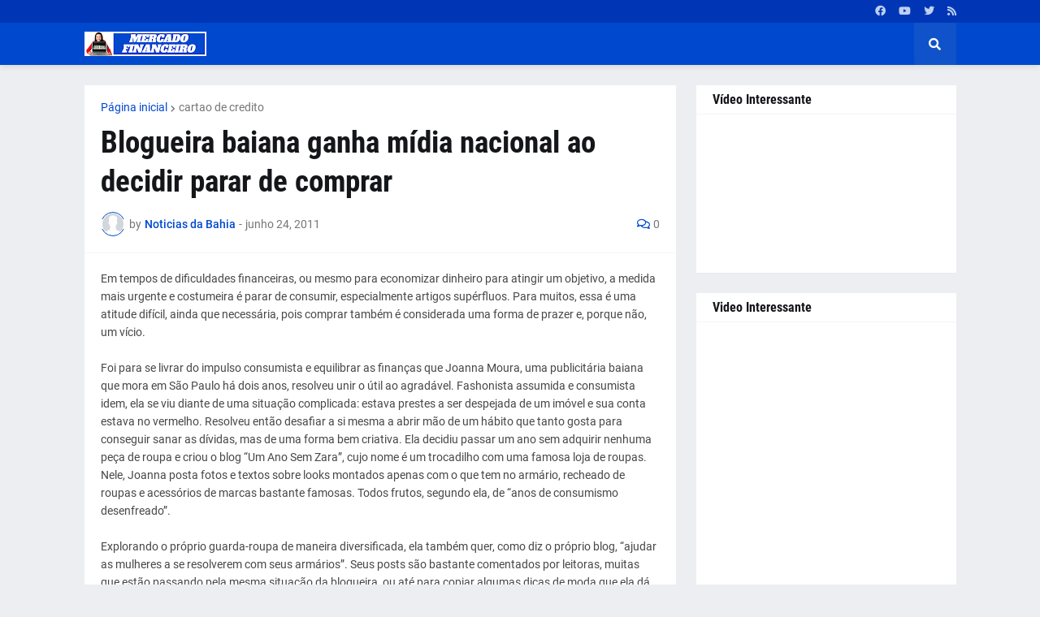

--- FILE ---
content_type: text/html; charset=UTF-8
request_url: https://financeiro.salobro.com/2011/06/blogueira-baiana-ganha-midia-nacional.html
body_size: 46816
content:
<!DOCTYPE html>
<html class='ltr' dir='ltr' lang='pt_br' xmlns='http://www.w3.org/1999/xhtml' xmlns:b='http://www.google.com/2005/gml/b' xmlns:data='http://www.google.com/2005/gml/data' xmlns:expr='http://www.google.com/2005/gml/expr'>
<head>
<script async='async' crossorigin='anonymous' src='https://pagead2.googlesyndication.com/pagead/js/adsbygoogle.js?client=ca-pub-9305848532575879'></script>
<meta content='text/html; charset=UTF-8' http-equiv='Content-Type'/>
<meta content='width=device-width, initial-scale=1, minimum-scale=1, maximum-scale=1, user-scalable=yes' name='viewport'/>
<title>Blogueira baiana ganha mídia nacional ao decidir parar de comprar</title>
<link href='//fonts.gstatic.com' rel='dns-prefetch'/>
<link href='//dnjs.cloudflare.com' rel='dns-prefetch'/>
<link href='//1.bp.blogspot.com' rel='dns-prefetch'/>
<link href='//2.bp.blogspot.com' rel='dns-prefetch'/>
<link href='//3.bp.blogspot.com' rel='dns-prefetch'/>
<link href='//4.bp.blogspot.com' rel='dns-prefetch'/>
<link href='//www.blogger.com' rel='dns-prefetch'/>
<meta content='blogger' name='generator'/>
<link href='https://financeiro.salobro.com/favicon.ico' rel='icon' type='image/x-icon'/>
<meta content='#0049CE' name='theme-color'/>
<link href='https://financeiro.salobro.com/2011/06/blogueira-baiana-ganha-midia-nacional.html' rel='canonical'/>
<meta content='As principais notícias de hoje do mercado financeiro. Fique por dentro sobre a Bolsa, Mercado Financeiro, dinheiro, ações e ganhar dinheiro' name='description'/>
<link href='https://blogger.googleusercontent.com/img/b/R29vZ2xl/AVvXsEgObOFNZVtG6NIUD72N1i_ttbhbI8sfyLd0-O81_Jm0jLzQ77ExiNtwFQX-HqAaErn9x-5rQqGJ-69agpaREykTnXT0cDFpvxu4DnUkfvCHJRCGhMP4at_pmWYm4Eq0TevRLn_5DhJ4Yhw/w1600/materiaumanosemzara.jpg' rel='image_src'/>
<!-- Metadata for Open Graph protocol. See http://ogp.me/. -->
<meta content='pt_br' property='og:locale'/>
<meta content='article' property='og:type'/>
<meta content='Blogueira baiana ganha mídia nacional ao decidir parar de comprar' property='og:title'/>
<meta content='https://financeiro.salobro.com/2011/06/blogueira-baiana-ganha-midia-nacional.html' property='og:url'/>
<meta content='As principais notícias de hoje do mercado financeiro. Fique por dentro sobre a Bolsa, Mercado Financeiro, dinheiro, ações e ganhar dinheiro' property='og:description'/>
<meta content='MERCADO FINANCEIRO – As principais notícias do mercado' property='og:site_name'/>
<meta content='https://blogger.googleusercontent.com/img/b/R29vZ2xl/AVvXsEgObOFNZVtG6NIUD72N1i_ttbhbI8sfyLd0-O81_Jm0jLzQ77ExiNtwFQX-HqAaErn9x-5rQqGJ-69agpaREykTnXT0cDFpvxu4DnUkfvCHJRCGhMP4at_pmWYm4Eq0TevRLn_5DhJ4Yhw/w1600/materiaumanosemzara.jpg' property='og:image'/>
<meta content='https://blogger.googleusercontent.com/img/b/R29vZ2xl/AVvXsEgObOFNZVtG6NIUD72N1i_ttbhbI8sfyLd0-O81_Jm0jLzQ77ExiNtwFQX-HqAaErn9x-5rQqGJ-69agpaREykTnXT0cDFpvxu4DnUkfvCHJRCGhMP4at_pmWYm4Eq0TevRLn_5DhJ4Yhw/w1600/materiaumanosemzara.jpg' name='twitter:image'/>
<meta content='summary_large_image' name='twitter:card'/>
<meta content='Blogueira baiana ganha mídia nacional ao decidir parar de comprar' name='twitter:title'/>
<meta content='https://financeiro.salobro.com/2011/06/blogueira-baiana-ganha-midia-nacional.html' name='twitter:domain'/>
<meta content='As principais notícias de hoje do mercado financeiro. Fique por dentro sobre a Bolsa, Mercado Financeiro, dinheiro, ações e ganhar dinheiro' name='twitter:description'/>
<link rel="alternate" type="application/atom+xml" title="MERCADO FINANCEIRO &#8211; As principais notícias do mercado - Atom" href="https://financeiro.salobro.com/feeds/posts/default" />
<link rel="alternate" type="application/rss+xml" title="MERCADO FINANCEIRO &#8211; As principais notícias do mercado - RSS" href="https://financeiro.salobro.com/feeds/posts/default?alt=rss" />
<link rel="service.post" type="application/atom+xml" title="MERCADO FINANCEIRO &#8211; As principais notícias do mercado - Atom" href="https://www.blogger.com/feeds/2519254440013542324/posts/default" />

<link rel="alternate" type="application/atom+xml" title="MERCADO FINANCEIRO &#8211; As principais notícias do mercado - Atom" href="https://financeiro.salobro.com/feeds/6667692000149034635/comments/default" />
<!-- Font Awesome Free 5.15.1 -->
<link href='https://cdnjs.cloudflare.com/ajax/libs/font-awesome/5.15.1/css/fontawesome.min.css' rel='stylesheet'/>
<!-- Theme CSS Style -->
<style id='page-skin-1' type='text/css'><!--
/*
-----------------------------------------------
Blogger Template Style
Name:         GNews
License:      Free Version
Version:      2.0
Author:       Templateify
Author Url:   https://www.templateify.com/
-----------------------------------------------*/
/*-- Google Fonts --*/
@font-face{font-family:'Roboto';font-style:italic;font-weight:400;src:url(https://fonts.gstatic.com/s/roboto/v20/KFOkCnqEu92Fr1Mu51xFIzIFKw.woff2) format("woff2");unicode-range:U+0460-052F,U+1C80-1C88,U+20B4,U+2DE0-2DFF,U+A640-A69F,U+FE2E-FE2F}
@font-face{font-family:'Roboto';font-style:italic;font-weight:400;src:url(https://fonts.gstatic.com/s/roboto/v20/KFOkCnqEu92Fr1Mu51xMIzIFKw.woff2) format("woff2");unicode-range:U+0400-045F,U+0490-0491,U+04B0-04B1,U+2116}
@font-face{font-family:'Roboto';font-style:italic;font-weight:400;src:url(https://fonts.gstatic.com/s/roboto/v20/KFOkCnqEu92Fr1Mu51xEIzIFKw.woff2) format("woff2");unicode-range:U+1F00-1FFF}
@font-face{font-family:'Roboto';font-style:italic;font-weight:400;src:url(https://fonts.gstatic.com/s/roboto/v20/KFOkCnqEu92Fr1Mu51xLIzIFKw.woff2) format("woff2");unicode-range:U+0370-03FF}
@font-face{font-family:'Roboto';font-style:italic;font-weight:400;src:url(https://fonts.gstatic.com/s/roboto/v20/KFOkCnqEu92Fr1Mu51xHIzIFKw.woff2) format("woff2");unicode-range:U+0102-0103,U+0110-0111,U+0128-0129,U+0168-0169,U+01A0-01A1,U+01AF-01B0,U+1EA0-1EF9,U+20AB}
@font-face{font-family:'Roboto';font-style:italic;font-weight:400;src:url(https://fonts.gstatic.com/s/roboto/v20/KFOkCnqEu92Fr1Mu51xGIzIFKw.woff2) format("woff2");unicode-range:U+0100-024F,U+0259,U+1E00-1EFF,U+2020,U+20A0-20AB,U+20AD-20CF,U+2113,U+2C60-2C7F,U+A720-A7FF}
@font-face{font-family:'Roboto';font-style:italic;font-weight:400;src:url(https://fonts.gstatic.com/s/roboto/v20/KFOkCnqEu92Fr1Mu51xIIzI.woff2) format("woff2");unicode-range:U+0000-00FF,U+0131,U+0152-0153,U+02BB-02BC,U+02C6,U+02DA,U+02DC,U+2000-206F,U+2074,U+20AC,U+2122,U+2191,U+2193,U+2212,U+2215,U+FEFF,U+FFFD}
@font-face{font-family:'Roboto';font-style:italic;font-weight:500;src:url(https://fonts.gstatic.com/s/roboto/v20/KFOjCnqEu92Fr1Mu51S7ACc3CsTKlA.woff2) format("woff2");unicode-range:U+0460-052F,U+1C80-1C88,U+20B4,U+2DE0-2DFF,U+A640-A69F,U+FE2E-FE2F}
@font-face{font-family:'Roboto';font-style:italic;font-weight:500;src:url(https://fonts.gstatic.com/s/roboto/v20/KFOjCnqEu92Fr1Mu51S7ACc-CsTKlA.woff2) format("woff2");unicode-range:U+0400-045F,U+0490-0491,U+04B0-04B1,U+2116}
@font-face{font-family:'Roboto';font-style:italic;font-weight:500;src:url(https://fonts.gstatic.com/s/roboto/v20/KFOjCnqEu92Fr1Mu51S7ACc2CsTKlA.woff2) format("woff2");unicode-range:U+1F00-1FFF}
@font-face{font-family:'Roboto';font-style:italic;font-weight:500;src:url(https://fonts.gstatic.com/s/roboto/v20/KFOjCnqEu92Fr1Mu51S7ACc5CsTKlA.woff2) format("woff2");unicode-range:U+0370-03FF}
@font-face{font-family:'Roboto';font-style:italic;font-weight:500;src:url(https://fonts.gstatic.com/s/roboto/v20/KFOjCnqEu92Fr1Mu51S7ACc1CsTKlA.woff2) format("woff2");unicode-range:U+0102-0103,U+0110-0111,U+0128-0129,U+0168-0169,U+01A0-01A1,U+01AF-01B0,U+1EA0-1EF9,U+20AB}
@font-face{font-family:'Roboto';font-style:italic;font-weight:500;src:url(https://fonts.gstatic.com/s/roboto/v20/KFOjCnqEu92Fr1Mu51S7ACc0CsTKlA.woff2) format("woff2");unicode-range:U+0100-024F,U+0259,U+1E00-1EFF,U+2020,U+20A0-20AB,U+20AD-20CF,U+2113,U+2C60-2C7F,U+A720-A7FF}
@font-face{font-family:'Roboto';font-style:italic;font-weight:500;src:url(https://fonts.gstatic.com/s/roboto/v20/KFOjCnqEu92Fr1Mu51S7ACc6CsQ.woff2) format("woff2");unicode-range:U+0000-00FF,U+0131,U+0152-0153,U+02BB-02BC,U+02C6,U+02DA,U+02DC,U+2000-206F,U+2074,U+20AC,U+2122,U+2191,U+2193,U+2212,U+2215,U+FEFF,U+FFFD}
@font-face{font-family:'Roboto';font-style:italic;font-weight:700;src:url(https://fonts.gstatic.com/s/roboto/v20/KFOjCnqEu92Fr1Mu51TzBic3CsTKlA.woff2) format("woff2");unicode-range:U+0460-052F,U+1C80-1C88,U+20B4,U+2DE0-2DFF,U+A640-A69F,U+FE2E-FE2F}
@font-face{font-family:'Roboto';font-style:italic;font-weight:700;src:url(https://fonts.gstatic.com/s/roboto/v20/KFOjCnqEu92Fr1Mu51TzBic-CsTKlA.woff2) format("woff2");unicode-range:U+0400-045F,U+0490-0491,U+04B0-04B1,U+2116}
@font-face{font-family:'Roboto';font-style:italic;font-weight:700;src:url(https://fonts.gstatic.com/s/roboto/v20/KFOjCnqEu92Fr1Mu51TzBic2CsTKlA.woff2) format("woff2");unicode-range:U+1F00-1FFF}
@font-face{font-family:'Roboto';font-style:italic;font-weight:700;src:url(https://fonts.gstatic.com/s/roboto/v20/KFOjCnqEu92Fr1Mu51TzBic5CsTKlA.woff2) format("woff2");unicode-range:U+0370-03FF}
@font-face{font-family:'Roboto';font-style:italic;font-weight:700;src:url(https://fonts.gstatic.com/s/roboto/v20/KFOjCnqEu92Fr1Mu51TzBic1CsTKlA.woff2) format("woff2");unicode-range:U+0102-0103,U+0110-0111,U+0128-0129,U+0168-0169,U+01A0-01A1,U+01AF-01B0,U+1EA0-1EF9,U+20AB}
@font-face{font-family:'Roboto';font-style:italic;font-weight:700;src:url(https://fonts.gstatic.com/s/roboto/v20/KFOjCnqEu92Fr1Mu51TzBic0CsTKlA.woff2) format("woff2");unicode-range:U+0100-024F,U+0259,U+1E00-1EFF,U+2020,U+20A0-20AB,U+20AD-20CF,U+2113,U+2C60-2C7F,U+A720-A7FF}
@font-face{font-family:'Roboto';font-style:italic;font-weight:700;src:url(https://fonts.gstatic.com/s/roboto/v20/KFOjCnqEu92Fr1Mu51TzBic6CsQ.woff2) format("woff2");unicode-range:U+0000-00FF,U+0131,U+0152-0153,U+02BB-02BC,U+02C6,U+02DA,U+02DC,U+2000-206F,U+2074,U+20AC,U+2122,U+2191,U+2193,U+2212,U+2215,U+FEFF,U+FFFD}
@font-face{font-family:'Roboto';font-style:normal;font-weight:400;src:url(https://fonts.gstatic.com/s/roboto/v20/KFOmCnqEu92Fr1Mu72xKOzY.woff2) format("woff2");unicode-range:U+0460-052F,U+1C80-1C88,U+20B4,U+2DE0-2DFF,U+A640-A69F,U+FE2E-FE2F}
@font-face{font-family:'Roboto';font-style:normal;font-weight:400;src:url(https://fonts.gstatic.com/s/roboto/v20/KFOmCnqEu92Fr1Mu5mxKOzY.woff2) format("woff2");unicode-range:U+0400-045F,U+0490-0491,U+04B0-04B1,U+2116}
@font-face{font-family:'Roboto';font-style:normal;font-weight:400;src:url(https://fonts.gstatic.com/s/roboto/v20/KFOmCnqEu92Fr1Mu7mxKOzY.woff2) format("woff2");unicode-range:U+1F00-1FFF}
@font-face{font-family:'Roboto';font-style:normal;font-weight:400;src:url(https://fonts.gstatic.com/s/roboto/v20/KFOmCnqEu92Fr1Mu4WxKOzY.woff2) format("woff2");unicode-range:U+0370-03FF}
@font-face{font-family:'Roboto';font-style:normal;font-weight:400;src:url(https://fonts.gstatic.com/s/roboto/v20/KFOmCnqEu92Fr1Mu7WxKOzY.woff2) format("woff2");unicode-range:U+0102-0103,U+0110-0111,U+0128-0129,U+0168-0169,U+01A0-01A1,U+01AF-01B0,U+1EA0-1EF9,U+20AB}
@font-face{font-family:'Roboto';font-style:normal;font-weight:400;src:url(https://fonts.gstatic.com/s/roboto/v20/KFOmCnqEu92Fr1Mu7GxKOzY.woff2) format("woff2");unicode-range:U+0100-024F,U+0259,U+1E00-1EFF,U+2020,U+20A0-20AB,U+20AD-20CF,U+2113,U+2C60-2C7F,U+A720-A7FF}
@font-face{font-family:'Roboto';font-style:normal;font-weight:400;src:url(https://fonts.gstatic.com/s/roboto/v20/KFOmCnqEu92Fr1Mu4mxK.woff2) format("woff2");unicode-range:U+0000-00FF,U+0131,U+0152-0153,U+02BB-02BC,U+02C6,U+02DA,U+02DC,U+2000-206F,U+2074,U+20AC,U+2122,U+2191,U+2193,U+2212,U+2215,U+FEFF,U+FFFD}
@font-face{font-family:'Roboto';font-style:normal;font-weight:500;src:url(https://fonts.gstatic.com/s/roboto/v20/KFOlCnqEu92Fr1MmEU9fCRc4EsA.woff2) format("woff2");unicode-range:U+0460-052F,U+1C80-1C88,U+20B4,U+2DE0-2DFF,U+A640-A69F,U+FE2E-FE2F}
@font-face{font-family:'Roboto';font-style:normal;font-weight:500;src:url(https://fonts.gstatic.com/s/roboto/v20/KFOlCnqEu92Fr1MmEU9fABc4EsA.woff2) format("woff2");unicode-range:U+0400-045F,U+0490-0491,U+04B0-04B1,U+2116}
@font-face{font-family:'Roboto';font-style:normal;font-weight:500;src:url(https://fonts.gstatic.com/s/roboto/v20/KFOlCnqEu92Fr1MmEU9fCBc4EsA.woff2) format("woff2");unicode-range:U+1F00-1FFF}
@font-face{font-family:'Roboto';font-style:normal;font-weight:500;src:url(https://fonts.gstatic.com/s/roboto/v20/KFOlCnqEu92Fr1MmEU9fBxc4EsA.woff2) format("woff2");unicode-range:U+0370-03FF}
@font-face{font-family:'Roboto';font-style:normal;font-weight:500;src:url(https://fonts.gstatic.com/s/roboto/v20/KFOlCnqEu92Fr1MmEU9fCxc4EsA.woff2) format("woff2");unicode-range:U+0102-0103,U+0110-0111,U+0128-0129,U+0168-0169,U+01A0-01A1,U+01AF-01B0,U+1EA0-1EF9,U+20AB}
@font-face{font-family:'Roboto';font-style:normal;font-weight:500;src:url(https://fonts.gstatic.com/s/roboto/v20/KFOlCnqEu92Fr1MmEU9fChc4EsA.woff2) format("woff2");unicode-range:U+0100-024F,U+0259,U+1E00-1EFF,U+2020,U+20A0-20AB,U+20AD-20CF,U+2113,U+2C60-2C7F,U+A720-A7FF}
@font-face{font-family:'Roboto';font-style:normal;font-weight:500;src:url(https://fonts.gstatic.com/s/roboto/v20/KFOlCnqEu92Fr1MmEU9fBBc4.woff2) format("woff2");unicode-range:U+0000-00FF,U+0131,U+0152-0153,U+02BB-02BC,U+02C6,U+02DA,U+02DC,U+2000-206F,U+2074,U+20AC,U+2122,U+2191,U+2193,U+2212,U+2215,U+FEFF,U+FFFD}
@font-face{font-family:'Roboto';font-style:normal;font-weight:700;src:url(https://fonts.gstatic.com/s/roboto/v20/KFOlCnqEu92Fr1MmWUlfCRc4EsA.woff2) format("woff2");unicode-range:U+0460-052F,U+1C80-1C88,U+20B4,U+2DE0-2DFF,U+A640-A69F,U+FE2E-FE2F}
@font-face{font-family:'Roboto';font-style:normal;font-weight:700;src:url(https://fonts.gstatic.com/s/roboto/v20/KFOlCnqEu92Fr1MmWUlfABc4EsA.woff2) format("woff2");unicode-range:U+0400-045F,U+0490-0491,U+04B0-04B1,U+2116}
@font-face{font-family:'Roboto';font-style:normal;font-weight:700;src:url(https://fonts.gstatic.com/s/roboto/v20/KFOlCnqEu92Fr1MmWUlfCBc4EsA.woff2) format("woff2");unicode-range:U+1F00-1FFF}
@font-face{font-family:'Roboto';font-style:normal;font-weight:700;src:url(https://fonts.gstatic.com/s/roboto/v20/KFOlCnqEu92Fr1MmWUlfBxc4EsA.woff2) format("woff2");unicode-range:U+0370-03FF}
@font-face{font-family:'Roboto';font-style:normal;font-weight:700;src:url(https://fonts.gstatic.com/s/roboto/v20/KFOlCnqEu92Fr1MmWUlfCxc4EsA.woff2) format("woff2");unicode-range:U+0102-0103,U+0110-0111,U+0128-0129,U+0168-0169,U+01A0-01A1,U+01AF-01B0,U+1EA0-1EF9,U+20AB}
@font-face{font-family:'Roboto';font-style:normal;font-weight:700;src:url(https://fonts.gstatic.com/s/roboto/v20/KFOlCnqEu92Fr1MmWUlfChc4EsA.woff2) format("woff2");unicode-range:U+0100-024F,U+0259,U+1E00-1EFF,U+2020,U+20A0-20AB,U+20AD-20CF,U+2113,U+2C60-2C7F,U+A720-A7FF}
@font-face{font-family:'Roboto';font-style:normal;font-weight:700;src:url(https://fonts.gstatic.com/s/roboto/v20/KFOlCnqEu92Fr1MmWUlfBBc4.woff2) format("woff2");unicode-range:U+0000-00FF,U+0131,U+0152-0153,U+02BB-02BC,U+02C6,U+02DA,U+02DC,U+2000-206F,U+2074,U+20AC,U+2122,U+2191,U+2193,U+2212,U+2215,U+FEFF,U+FFFD}
@font-face{font-family:'Roboto Condensed';font-style:italic;font-weight:400;font-display:swap;src:url(https://fonts.gstatic.com/s/robotocondensed/v19/ieVj2ZhZI2eCN5jzbjEETS9weq8-19eLAgM9UvI.woff2) format("woff2");unicode-range:U+0460-052F,U+1C80-1C88,U+20B4,U+2DE0-2DFF,U+A640-A69F,U+FE2E-FE2F}
@font-face{font-family:'Roboto Condensed';font-style:italic;font-weight:400;font-display:swap;src:url(https://fonts.gstatic.com/s/robotocondensed/v19/ieVj2ZhZI2eCN5jzbjEETS9weq8-19eLCwM9UvI.woff2) format("woff2");unicode-range:U+0400-045F,U+0490-0491,U+04B0-04B1,U+2116}
@font-face{font-family:'Roboto Condensed';font-style:italic;font-weight:400;font-display:swap;src:url(https://fonts.gstatic.com/s/robotocondensed/v19/ieVj2ZhZI2eCN5jzbjEETS9weq8-19eLAwM9UvI.woff2) format("woff2");unicode-range:U+1F00-1FFF}
@font-face{font-family:'Roboto Condensed';font-style:italic;font-weight:400;font-display:swap;src:url(https://fonts.gstatic.com/s/robotocondensed/v19/ieVj2ZhZI2eCN5jzbjEETS9weq8-19eLDAM9UvI.woff2) format("woff2");unicode-range:U+0370-03FF}
@font-face{font-family:'Roboto Condensed';font-style:italic;font-weight:400;font-display:swap;src:url(https://fonts.gstatic.com/s/robotocondensed/v19/ieVj2ZhZI2eCN5jzbjEETS9weq8-19eLAAM9UvI.woff2) format("woff2");unicode-range:U+0102-0103,U+0110-0111,U+0128-0129,U+0168-0169,U+01A0-01A1,U+01AF-01B0,U+1EA0-1EF9,U+20AB}
@font-face{font-family:'Roboto Condensed';font-style:italic;font-weight:400;font-display:swap;src:url(https://fonts.gstatic.com/s/robotocondensed/v19/ieVj2ZhZI2eCN5jzbjEETS9weq8-19eLAQM9UvI.woff2) format("woff2");unicode-range:U+0100-024F,U+0259,U+1E00-1EFF,U+2020,U+20A0-20AB,U+20AD-20CF,U+2113,U+2C60-2C7F,U+A720-A7FF}
@font-face{font-family:'Roboto Condensed';font-style:italic;font-weight:400;font-display:swap;src:url(https://fonts.gstatic.com/s/robotocondensed/v19/ieVj2ZhZI2eCN5jzbjEETS9weq8-19eLDwM9.woff2) format("woff2");unicode-range:U+0000-00FF,U+0131,U+0152-0153,U+02BB-02BC,U+02C6,U+02DA,U+02DC,U+2000-206F,U+2074,U+20AC,U+2122,U+2191,U+2193,U+2212,U+2215,U+FEFF,U+FFFD}
@font-face{font-family:'Roboto Condensed';font-style:italic;font-weight:700;font-display:swap;src:url(https://fonts.gstatic.com/s/robotocondensed/v19/ieVg2ZhZI2eCN5jzbjEETS9weq8-19eDtCYoYNNZQyQ.woff2) format("woff2");unicode-range:U+0460-052F,U+1C80-1C88,U+20B4,U+2DE0-2DFF,U+A640-A69F,U+FE2E-FE2F}
@font-face{font-family:'Roboto Condensed';font-style:italic;font-weight:700;font-display:swap;src:url(https://fonts.gstatic.com/s/robotocondensed/v19/ieVg2ZhZI2eCN5jzbjEETS9weq8-19eDtCYoadNZQyQ.woff2) format("woff2");unicode-range:U+0400-045F,U+0490-0491,U+04B0-04B1,U+2116}
@font-face{font-family:'Roboto Condensed';font-style:italic;font-weight:700;font-display:swap;src:url(https://fonts.gstatic.com/s/robotocondensed/v19/ieVg2ZhZI2eCN5jzbjEETS9weq8-19eDtCYoYdNZQyQ.woff2) format("woff2");unicode-range:U+1F00-1FFF}
@font-face{font-family:'Roboto Condensed';font-style:italic;font-weight:700;font-display:swap;src:url(https://fonts.gstatic.com/s/robotocondensed/v19/ieVg2ZhZI2eCN5jzbjEETS9weq8-19eDtCYobtNZQyQ.woff2) format("woff2");unicode-range:U+0370-03FF}
@font-face{font-family:'Roboto Condensed';font-style:italic;font-weight:700;font-display:swap;src:url(https://fonts.gstatic.com/s/robotocondensed/v19/ieVg2ZhZI2eCN5jzbjEETS9weq8-19eDtCYoYtNZQyQ.woff2) format("woff2");unicode-range:U+0102-0103,U+0110-0111,U+0128-0129,U+0168-0169,U+01A0-01A1,U+01AF-01B0,U+1EA0-1EF9,U+20AB}
@font-face{font-family:'Roboto Condensed';font-style:italic;font-weight:700;font-display:swap;src:url(https://fonts.gstatic.com/s/robotocondensed/v19/ieVg2ZhZI2eCN5jzbjEETS9weq8-19eDtCYoY9NZQyQ.woff2) format("woff2");unicode-range:U+0100-024F,U+0259,U+1E00-1EFF,U+2020,U+20A0-20AB,U+20AD-20CF,U+2113,U+2C60-2C7F,U+A720-A7FF}
@font-face{font-family:'Roboto Condensed';font-style:italic;font-weight:700;font-display:swap;src:url(https://fonts.gstatic.com/s/robotocondensed/v19/ieVg2ZhZI2eCN5jzbjEETS9weq8-19eDtCYobdNZ.woff2) format("woff2");unicode-range:U+0000-00FF,U+0131,U+0152-0153,U+02BB-02BC,U+02C6,U+02DA,U+02DC,U+2000-206F,U+2074,U+20AC,U+2122,U+2191,U+2193,U+2212,U+2215,U+FEFF,U+FFFD}
@font-face{font-family:'Roboto Condensed';font-style:normal;font-weight:400;font-display:swap;src:url(https://fonts.gstatic.com/s/robotocondensed/v19/ieVl2ZhZI2eCN5jzbjEETS9weq8-19-7DRs5.woff2) format("woff2");unicode-range:U+0460-052F,U+1C80-1C88,U+20B4,U+2DE0-2DFF,U+A640-A69F,U+FE2E-FE2F}
@font-face{font-family:'Roboto Condensed';font-style:normal;font-weight:400;font-display:swap;src:url(https://fonts.gstatic.com/s/robotocondensed/v19/ieVl2ZhZI2eCN5jzbjEETS9weq8-19a7DRs5.woff2) format("woff2");unicode-range:U+0400-045F,U+0490-0491,U+04B0-04B1,U+2116}
@font-face{font-family:'Roboto Condensed';font-style:normal;font-weight:400;font-display:swap;src:url(https://fonts.gstatic.com/s/robotocondensed/v19/ieVl2ZhZI2eCN5jzbjEETS9weq8-1967DRs5.woff2) format("woff2");unicode-range:U+1F00-1FFF}
@font-face{font-family:'Roboto Condensed';font-style:normal;font-weight:400;font-display:swap;src:url(https://fonts.gstatic.com/s/robotocondensed/v19/ieVl2ZhZI2eCN5jzbjEETS9weq8-19G7DRs5.woff2) format("woff2");unicode-range:U+0370-03FF}
@font-face{font-family:'Roboto Condensed';font-style:normal;font-weight:400;font-display:swap;src:url(https://fonts.gstatic.com/s/robotocondensed/v19/ieVl2ZhZI2eCN5jzbjEETS9weq8-1927DRs5.woff2) format("woff2");unicode-range:U+0102-0103,U+0110-0111,U+0128-0129,U+0168-0169,U+01A0-01A1,U+01AF-01B0,U+1EA0-1EF9,U+20AB}
@font-face{font-family:'Roboto Condensed';font-style:normal;font-weight:400;font-display:swap;src:url(https://fonts.gstatic.com/s/robotocondensed/v19/ieVl2ZhZI2eCN5jzbjEETS9weq8-19y7DRs5.woff2) format("woff2");unicode-range:U+0100-024F,U+0259,U+1E00-1EFF,U+2020,U+20A0-20AB,U+20AD-20CF,U+2113,U+2C60-2C7F,U+A720-A7FF}
@font-face{font-family:'Roboto Condensed';font-style:normal;font-weight:400;font-display:swap;src:url(https://fonts.gstatic.com/s/robotocondensed/v19/ieVl2ZhZI2eCN5jzbjEETS9weq8-19K7DQ.woff2) format("woff2");unicode-range:U+0000-00FF,U+0131,U+0152-0153,U+02BB-02BC,U+02C6,U+02DA,U+02DC,U+2000-206F,U+2074,U+20AC,U+2122,U+2191,U+2193,U+2212,U+2215,U+FEFF,U+FFFD}
@font-face{font-family:'Roboto Condensed';font-style:normal;font-weight:700;font-display:swap;src:url(https://fonts.gstatic.com/s/robotocondensed/v19/ieVi2ZhZI2eCN5jzbjEETS9weq8-32meGCkYb8td.woff2) format("woff2");unicode-range:U+0460-052F,U+1C80-1C88,U+20B4,U+2DE0-2DFF,U+A640-A69F,U+FE2E-FE2F}
@font-face{font-family:'Roboto Condensed';font-style:normal;font-weight:700;font-display:swap;src:url(https://fonts.gstatic.com/s/robotocondensed/v19/ieVi2ZhZI2eCN5jzbjEETS9weq8-32meGCAYb8td.woff2) format("woff2");unicode-range:U+0400-045F,U+0490-0491,U+04B0-04B1,U+2116}
@font-face{font-family:'Roboto Condensed';font-style:normal;font-weight:700;font-display:swap;src:url(https://fonts.gstatic.com/s/robotocondensed/v19/ieVi2ZhZI2eCN5jzbjEETS9weq8-32meGCgYb8td.woff2) format("woff2");unicode-range:U+1F00-1FFF}
@font-face{font-family:'Roboto Condensed';font-style:normal;font-weight:700;font-display:swap;src:url(https://fonts.gstatic.com/s/robotocondensed/v19/ieVi2ZhZI2eCN5jzbjEETS9weq8-32meGCcYb8td.woff2) format("woff2");unicode-range:U+0370-03FF}
@font-face{font-family:'Roboto Condensed';font-style:normal;font-weight:700;font-display:swap;src:url(https://fonts.gstatic.com/s/robotocondensed/v19/ieVi2ZhZI2eCN5jzbjEETS9weq8-32meGCsYb8td.woff2) format("woff2");unicode-range:U+0102-0103,U+0110-0111,U+0128-0129,U+0168-0169,U+01A0-01A1,U+01AF-01B0,U+1EA0-1EF9,U+20AB}
@font-face{font-family:'Roboto Condensed';font-style:normal;font-weight:700;font-display:swap;src:url(https://fonts.gstatic.com/s/robotocondensed/v19/ieVi2ZhZI2eCN5jzbjEETS9weq8-32meGCoYb8td.woff2) format("woff2");unicode-range:U+0100-024F,U+0259,U+1E00-1EFF,U+2020,U+20A0-20AB,U+20AD-20CF,U+2113,U+2C60-2C7F,U+A720-A7FF}
@font-face{font-family:'Roboto Condensed';font-style:normal;font-weight:700;font-display:swap;src:url(https://fonts.gstatic.com/s/robotocondensed/v19/ieVi2ZhZI2eCN5jzbjEETS9weq8-32meGCQYbw.woff2) format("woff2");unicode-range:U+0000-00FF,U+0131,U+0152-0153,U+02BB-02BC,U+02C6,U+02DA,U+02DC,U+2000-206F,U+2074,U+20AC,U+2122,U+2191,U+2193,U+2212,U+2215,U+FEFF,U+FFFD}
/*-- Font Awesome Free 5.15.1 --*/
@font-face{font-family:"Font Awesome 5 Brands";font-display:swap;font-style:normal;font-weight:400;font-display:block;src:url(https://cdnjs.cloudflare.com/ajax/libs/font-awesome/5.15.1/webfonts/fa-brands-400.eot);src:url(https://cdnjs.cloudflare.com/ajax/libs/font-awesome/5.15.1/webfonts/fa-brands-400.eot?#iefix) format("embedded-opentype"),url(https://cdnjs.cloudflare.com/ajax/libs/font-awesome/5.15.1/webfonts/fa-brands-400.woff2) format("woff2"),url(https://cdnjs.cloudflare.com/ajax/libs/font-awesome/5.15.1/webfonts/fa-brands-400.woff) format("woff"),url(https://cdnjs.cloudflare.com/ajax/libs/font-awesome/5.15.1/webfonts/fa-brands-400.ttf) format("truetype"),url(https://cdnjs.cloudflare.com/ajax/libs/font-awesome/5.15.1/webfonts/fa-brands-400.svg#fontawesome) format("svg")}.fab{font-family:"Font Awesome 5 Brands";font-weight:400}
@font-face{font-family:"Font Awesome 5 Free";font-display:swap;font-style:normal;font-weight:400;font-display:block;src:url(https://cdnjs.cloudflare.com/ajax/libs/font-awesome/5.15.1/webfonts/fa-regular-400.eot);src:url(https://cdnjs.cloudflare.com/ajax/libs/font-awesome/5.15.1/webfonts/fa-regular-400.eot?#iefix) format("embedded-opentype"),url(https://cdnjs.cloudflare.com/ajax/libs/font-awesome/5.15.1/webfonts/fa-regular-400.woff2) format("woff2"),url(https://cdnjs.cloudflare.com/ajax/libs/font-awesome/5.15.1/webfonts/fa-regular-400.woff) format("woff"),url(https://cdnjs.cloudflare.com/ajax/libs/font-awesome/5.15.1/webfonts/fa-regular-400.ttf) format("truetype"),url(https://cdnjs.cloudflare.com/ajax/libs/font-awesome/5.15.1/webfonts/fa-regular-400.svg#fontawesome) format("svg")}.far{font-family:"Font Awesome 5 Free";font-weight:400}
@font-face{font-family:"Font Awesome 5 Free";font-display:swap;font-style:normal;font-weight:900;font-display:block;src:url(https://cdnjs.cloudflare.com/ajax/libs/font-awesome/5.15.1/webfonts/fa-solid-900.eot);src:url(https://cdnjs.cloudflare.com/ajax/libs/font-awesome/5.15.1/webfonts/fa-solid-900.eot?#iefix) format("embedded-opentype"),url(https://cdnjs.cloudflare.com/ajax/libs/font-awesome/5.15.1/webfonts/fa-solid-900.woff2) format("woff2"),url(https://cdnjs.cloudflare.com/ajax/libs/font-awesome/5.15.1/webfonts/fa-solid-900.woff) format("woff"),url(https://cdnjs.cloudflare.com/ajax/libs/font-awesome/5.15.1/webfonts/fa-solid-900.ttf) format("truetype"),url(https://cdnjs.cloudflare.com/ajax/libs/font-awesome/5.15.1/webfonts/fa-solid-900.svg#fontawesome) format("svg")}.fa,.far,.fas{font-family:"Font Awesome 5 Free"}.fa,.fas{font-weight:900}
/*-- CSS Variables --*/
:root{
--body-font:'Roboto', Arial, sans-serif;
--menu-font:'Roboto Condensed', Arial, sans-serif;
--title-font:'Roboto Condensed', Arial, sans-serif;
--meta-font:'Roboto', Arial, sans-serif;
--text-font:'Roboto', Arial, sans-serif;
--body-bg-color:#EDEEF2;
--body-bg:#EDEEF2 none repeat fixed top left;
--outer-bg:#EDEEF2;
--main-color:#0049CE;
--title-color:#15161A;
--title-hover-color:#0049CE;
--meta-color:#76767A;
--text-color:#47474A;
--tag-bg:#0049CEaa;
--topbar-bg:#0036b5;
--topbar-color:#BDD0F2;
--topbar-hover-color:#FFFFFF;
--header-bg:#0049CE;
--header-color:#FFFFFF;
--header-hover-color:#BDD0F2;
--submenu-bg:#FFFFFF;
--submenu-color:#15161A;
--submenu-hover-color:#0049CE;
--mobilemenu-bg:#FFFFFF;
--mobilemenu-color:#15161A;
--mobilemenu-hover-color:#0049CE;
--widget-bg:#FFFFFF;
--widget-title-color:#15161A;
--post-title-color:#15161A;
--post-title-hover-color:#0049CE;
--post-text-color:#47474A;
--footer-bg:#111118;
--footer-color:#FCFCFC;
--footer-hover-color:#0049CE;
--footer-text-color:#BABABA;
--footerbar-bg:#0B0C11;
--footerbar-color:#FCFCFC;
--footerbar-hover-color:#0049CE;
--button-bg:#0049CE;
--button-lite-bg:#0049CE10;
--button-color:#FFFFFF;
--button-hover-bg:#0036b5;
--button-hover-color:#FFFFFF;
--border-color:rgba(155,155,155,0.1);
--border-radius:3px;
--widget-shadow:0 1px 2px rgba(0,0,0,0.025);
--avatar-shadow:0px 1px 4px rgba(0,0,0,0.05);
}
html.rtl{
--body-font:'Tajawal',Arial,sans-serif;
--title-font:'Tajawal',Arial,sans-serif;
--meta-font:'Tajawal',Arial,sans-serif;
--text-font:'Tajawal',Arial,sans-serif;
}
/*-- Reset CSS --*/
a,abbr,acronym,address,applet,b,big,blockquote,body,caption,center,cite,code,dd,del,dfn,div,dl,dt,em,fieldset,font,form,h1,h2,h3,h4,h5,h6,html,i,iframe,img,ins,kbd,label,legend,li,object,p,pre,q,s,samp,small,span,strike,strong,sub,sup,table,tbody,td,tfoot,th,thead,tr,tt,u,ul,var{padding:0;margin:0;border:0;outline:none;vertical-align:baseline;background:0 0;text-decoration:none}dl,ul{list-style-position:inside;list-style:none}ul li{list-style:none}caption{text-align:center}img{border:none;position:relative}a,a:visited{text-decoration:none}.clearfix{clear:both}.section,.widget,.widget ul{margin:0;padding:0}a{color:var(--main-color)}a img{border:0}abbr{text-decoration:none}.CSS_LIGHTBOX{z-index:999999!important}.CSS_LIGHTBOX_ATTRIBUTION_INDEX_CONTAINER .CSS_HCONT_CHILDREN_HOLDER > .CSS_LAYOUT_COMPONENT.CSS_HCONT_CHILD:first-child > .CSS_LAYOUT_COMPONENT{opacity:0}.separator a{text-decoration:none!important;clear:none!important;float:none!important;margin-left:0!important;margin-right:0!important}#Navbar1,#navbar-iframe,.widget-item-control,a.quickedit,.home-link,.feed-links{display:none!important}.center{display:table;margin:0 auto;position:relative}.widget > h2,.widget > h3{display:none}.widget iframe,.widget img{max-width:100%}button,input,select,textarea{font-family:var(--body-font);-webkit-appearance:none;-moz-appearance:none;appearance:none;outline:none;border-radius:0}
/*-- Style CSS --*/
*{box-sizing:border-box}
html{position:relative;word-break:break-word;word-wrap:break-word;text-rendering:optimizeLegibility;-webkit-font-smoothing:antialiased;-webkit-text-size-adjust:100%}
body{position:relative;background:var(--body-bg);background-color:var(--body-bg-color);font-family:var(--body-font);font-size:14px;color:var(--text-color);font-weight:400;font-style:normal;line-height:1.4em}
.rtl{direction:rtl}
h1,h2,h3,h4,h5,h6{font-family:var(--title-font);font-weight:700}
a,input,button{transition:all .0s ease}
#outer-wrapper{position:relative;overflow:hidden;width:100%;max-width:100%;background-color:var(--outer-bg);margin:0 auto;padding:0}
.is-boxed #outer-wrapper{width:1123px;max-width:100%;box-shadow:0 0 20px rgba(0,0,0,0.1)}
.container{position:relative}
.row-x1{width:1073px}
.row-x2{width:100%}
.flex-center{display:flex;justify-content:center}
#content-wrapper{position:relative;float:left;width:100%;overflow:hidden;padding:25px 0;margin:0}
#content-wrapper > .container{display:flex;justify-content:space-between}
.is-left #content-wrapper > .container,.rtl .is-right #content-wrapper > .container{flex-direction:row-reverse}
.rtl .is-left #content-wrapper > .container{flex-direction:row}
.theiaStickySidebar:before,.theiaStickySidebar:after{content:'';display:table;clear:both}
#main-wrapper{position:relative;width:calc(100% - 345px)}
.no-sidebar #main-wrapper{width:100%}
#sidebar-wrapper{position:relative;width:320px}
.no-sidebar #sidebar-wrapper{display:none}
.btn{position:relative;border:0;border-radius:var(--border-radius)}
.entry-image-wrap,.author-avatar-wrap,.comments .avatar-image-container{display:block;position:relative;overflow:hidden;background-color:rgba(155,155,155,0.05);z-index:5;color:transparent!important}
.entry-thumb,.author-avatar{display:block;position:relative;width:100%;height:100%;background-size:cover;background-position:center center;background-repeat:no-repeat;z-index:1;opacity:0;transition:opacity .35s ease,filter 0s ease}
.author-avatar{background-size:100%;background-position:0 0}
.entry-thumb.lazy-ify,.author-avatar.lazy-ify{opacity:1}
.entry-image-wrap:hover .entry-thumb,.card-style:hover .entry-image-wrap .entry-thumb{filter:brightness(1.03)}
.entry-image-wrap.is-video:after{position:absolute;content:'\f04b';top:50%;right:50%;background-color:rgba(0,0,0,0.5);width:34px;height:34px;font-family:'Font Awesome 5 Free';font-size:11px;color:#fff;font-weight:900;display:flex;align-items:center;justify-content:center;z-index:5;transform:translate(50%,-50%);box-sizing:border-box;padding:0 0 0 1px;margin:0;border:2px solid #fff;border-radius:50%;opacity:.9;transition:opacity .17s ease}
.entry-image-wrap.is-video:hover:after,.card-style:hover .entry-image-wrap.is-video:after{opacity:1}
.card-style .entry-image-wrap.is-video:after{top:15px;right:15px;transform:translate(0)}
.rtl .card-style .entry-image-wrap.is-video:after{left:15px;right:unset}
.entry-category{display:block;font-size:13px;color:var(--main-color);font-weight:500;text-transform:uppercase;margin:0 0 5px}
.entry-title{display:block;color:var(--post-title-color);font-weight:700;line-height:1.3em}
.entry-title a{display:block;color:var(--post-title-color)}
.entry-title a:hover{color:var(--post-title-hover-color)}
.entry-meta{display:flex;font-family:var(--meta-font);font-size:12px;color:var(--meta-color);font-weight:400;margin:4px 0 0}
.entry-meta .mi{display:flex}
.entry-meta .mi,.entry-meta .sp{margin:0 4px 0 0}
.rtl .entry-meta .mi,.rtl .entry-meta .sp{margin:0 0 0 4px}
.entry-meta .author-name{color:var(--main-color);font-weight:500}
.excerpt{font-family:var(--text-font);line-height:1.5em}
.before-mask:before{content:'';position:absolute;left:0;right:0;bottom:0;height:70%;background-image:linear-gradient(to bottom,rgba(0,0,0,0),rgba(0,0,0,0.7));-webkit-backface-visibility:hidden;backface-visibility:hidden;z-index:2;opacity:1;margin:0;transition:opacity .25s ease}
.card-style{overflow:hidden}
.entry-info{position:absolute;left:0;bottom:0;width:100%;background:linear-gradient(to bottom,rgba(0,0,0,0) 10%,rgba(0,0,0,0.5));overflow:hidden;z-index:10;display:flex;flex-direction:column;padding:15px}
.entry-info .entry-category{display:flex;width:-moz-fit-content;width:fit-content;height:18px;background-color:var(--tag-bg);font-size:11px;color:#fff;font-weight:400;align-items:center;padding:0 5px;margin:0 0 10px;border-radius:2px}
.entry-info .entry-title a{color:#fff;text-shadow:0 1px 2px rgba(0,0,0,0.1)}
.entry-info .entry-meta{color:#c5c5c5;text-shadow:0 1px 2px rgba(0,0,0,0.1)}
.entry-info .entry-meta .author-name{color:#e5e5e5}
.error-msg{display:flex;align-items:center;font-size:14px;color:var(--meta-color);padding:20px 0;font-weight:400}
.error-msg b{font-weight:600}
.loader{position:relative;width:100%;height:100%;overflow:hidden;display:flex;align-items:center;justify-content:center;margin:0}
.loader:after{content:'';display:block;width:30px;height:30px;box-sizing:border-box;margin:0;border:2px solid var(--border-color);border-left-color:var(--main-color);border-radius:100%;animation:spinner .65s infinite linear;transform-origin:center}
@-webkit-keyframes spinner {
0%{-webkit-transform:rotate(0deg);transform:rotate(0deg)}
to{-webkit-transform:rotate(1turn);transform:rotate(1turn)}
}
@keyframes spinner {
0%{-webkit-transform:rotate(0deg);transform:rotate(0deg)}
to{-webkit-transform:rotate(1turn);transform:rotate(1turn)}
}
.social a:before{display:inline-block;font-family:'Font Awesome 5 Brands';font-style:normal;font-weight:400}
.social .blogger a:before{content:'\f37d'}
.social .apple a:before{content:'\f179'}
.social .amazon a:before{content:'\f270'}
.social .microsoft a:before{content:'\f3ca'}
.social .facebook a:before{content:'\f09a'}
.social .facebook-f a:before{content:'\f39e'}
.social .twitter a:before{content:'\f099'}
.social .rss a:before{content:'\f09e';font-family:'Font Awesome 5 Free';font-weight:900}
.social .youtube a:before{content:'\f167'}
.social .skype a:before{content:'\f17e'}
.social .stumbleupon a:before{content:'\f1a4'}
.social .tumblr a:before{content:'\f173'}
.social .vk a:before{content:'\f189'}
.social .stack-overflow a:before{content:'\f16c'}
.social .github a:before{content:'\f09b'}
.social .linkedin a:before{content:'\f0e1'}
.social .dribbble a:before{content:'\f17d'}
.social .soundcloud a:before{content:'\f1be'}
.social .behance a:before{content:'\f1b4'}
.social .digg a:before{content:'\f1a6'}
.social .instagram a:before{content:'\f16d'}
.social .pinterest a:before{content:'\f0d2'}
.social .pinterest-p a:before{content:'\f231'}
.social .twitch a:before{content:'\f1e8'}
.social .delicious a:before{content:'\f1a5'}
.social .codepen a:before{content:'\f1cb'}
.social .flipboard a:before{content:'\f44d'}
.social .reddit a:before{content:'\f281'}
.social .whatsapp a:before{content:'\f232'}
.social .messenger a:before{content:'\f39f'}
.social .snapchat a:before{content:'\f2ac'}
.social .telegram a:before{content:'\f3fe'}
.social .steam a:before{content:'\f3f6'}
.social .discord a:before{content:'\f392'}
.social .quora a:before{content:'\f2c4'}
.social .tiktok a:before{content:'\e07b'}
.social .share a:before{content:'\f064';font-family:'Font Awesome 5 Free';font-weight:900}
.social .email a:before{content:'\f0e0';font-family:'Font Awesome 5 Free'}
.social .external-link a:before{content:'\f35d';font-family:'Font Awesome 5 Free';font-weight:900}
.social-bg .blogger a,.social-bg-hover .blogger a:hover{background-color:#ff5722}
.social-bg .apple a,.social-bg-hover .apple a:hover{background-color:#333}
.social-bg .amazon a,.social-bg-hover .amazon a:hover{background-color:#fe9800}
.social-bg .microsoft a,.social-bg-hover .microsoft a:hover{background-color:#0067B8}
.social-bg .facebook a,.social-bg .facebook-f a,.social-bg-hover .facebook a:hover,.social-bg-hover .facebook-f a:hover{background-color:#3b5999}
.social-bg .twitter a,.social-bg-hover .twitter a:hover{background-color:#00acee}
.social-bg .youtube a,.social-bg-hover .youtube a:hover{background-color:#f50000}
.social-bg .instagram a,.social-bg-hover .instagram a:hover{background:linear-gradient(15deg,#ffb13d,#dd277b,#4d5ed4)}
.social-bg .pinterest a,.social-bg .pinterest-p a,.social-bg-hover .pinterest a:hover,.social-bg-hover .pinterest-p a:hover{background-color:#ca2127}
.social-bg .dribbble a,.social-bg-hover .dribbble a:hover{background-color:#ea4c89}
.social-bg .linkedin a,.social-bg-hover .linkedin a:hover{background-color:#0077b5}
.social-bg .tumblr a,.social-bg-hover .tumblr a:hover{background-color:#365069}
.social-bg .twitch a,.social-bg-hover .twitch a:hover{background-color:#6441a5}
.social-bg .rss a,.social-bg-hover .rss a:hover{background-color:#ffc200}
.social-bg .skype a,.social-bg-hover .skype a:hover{background-color:#00aff0}
.social-bg .stumbleupon a,.social-bg-hover .stumbleupon a:hover{background-color:#eb4823}
.social-bg .vk a,.social-bg-hover .vk a:hover{background-color:#4a76a8}
.social-bg .stack-overflow a,.social-bg-hover .stack-overflow a:hover{background-color:#f48024}
.social-bg .github a,.social-bg-hover .github a:hover{background-color:#24292e}
.social-bg .soundcloud a,.social-bg-hover .soundcloud a:hover{background:linear-gradient(#ff7400,#ff3400)}
.social-bg .behance a,.social-bg-hover .behance a:hover{background-color:#191919}
.social-bg .digg a,.social-bg-hover .digg a:hover{background-color:#1b1a19}
.social-bg .delicious a,.social-bg-hover .delicious a:hover{background-color:#0076e8}
.social-bg .codepen a,.social-bg-hover .codepen a:hover{background-color:#000}
.social-bg .flipboard a,.social-bg-hover .flipboard a:hover{background-color:#f52828}
.social-bg .reddit a,.social-bg-hover .reddit a:hover{background-color:#ff4500}
.social-bg .whatsapp a,.social-bg-hover .whatsapp a:hover{background-color:#3fbb50}
.social-bg .messenger a,.social-bg-hover .messenger a:hover{background-color:#0084ff}
.social-bg .snapchat a,.social-bg-hover .snapchat a:hover{background-color:#ffe700}
.social-bg .telegram a,.social-bg-hover .telegram a:hover{background-color:#179cde}
.social-bg .steam a,.social-bg-hover .steam a:hover{background:linear-gradient(5deg,#0d89bc,#112c5b,#0d1c47)}
.social-bg .discord a,.social-bg-hover .discord a:hover{background-color:#7289da}
.social-bg .quora a,.social-bg-hover .quora a:hover{background-color:#b92b27}
.social-bg .tiktok a,.social-bg-hover .tiktok a:hover{background-color:#fe2c55}
.social-bg .share a,.social-bg-hover .share a:hover{background-color:var(--meta-color)}
.social-bg .email a,.social-bg-hover .email a:hover{background-color:#888}
.social-bg .external-link a,.social-bg-hover .external-link a:hover{background-color:var(--title-color)}
.social-color .blogger a,.social-color-hover .blogger a:hover{color:#ff5722}
.social-color .apple a,.social-color-hover .apple a:hover{color:#333}
.social-color .amazon a,.social-color-hover .amazon a:hover{color:#fe9800}
.social-color .microsoft a,.social-color-hover .microsoft a:hover{color:#0067B8}
.social-color .facebook a,.social-color .facebook-f a,.social-color-hover .facebook a:hover,.social-color-hover .facebook-f a:hover{color:#3b5999}
.social-color .twitter a,.social-color-hover .twitter a:hover{color:#00acee}
.social-color .youtube a,.social-color-hover .youtube a:hover{color:#f50000}
.social-color .instagram a,.social-color-hover .instagram a:hover{color:#dd277b}
.social-color .pinterest a,.social-color .pinterest-p a,.social-color-hover .pinterest a:hover,.social-color-hover .pinterest-p a:hover{color:#ca2127}
.social-color .dribbble a,.social-color-hover .dribbble a:hover{color:#ea4c89}
.social-color .linkedin a,.social-color-hover .linkedin a:hover{color:#0077b5}
.social-color .tumblr a,.social-color-hover .tumblr a:hover{color:#365069}
.social-color .twitch a,.social-color-hover .twitch a:hover{color:#6441a5}
.social-color .rss a,.social-color-hover .rss a:hover{color:#ffc200}
.social-color .skype a,.social-color-hover .skype a:hover{color:#00aff0}
.social-color .stumbleupon a,.social-color-hover .stumbleupon a:hover{color:#eb4823}
.social-color .vk a,.social-color-hover .vk a:hover{color:#4a76a8}
.social-color .stack-overflow a,.social-color-hover .stack-overflow a:hover{color:#f48024}
.social-color .github a,.social-color-hover .github a:hover{color:#24292e}
.social-color .soundcloud a,.social-color-hover .soundcloud a:hover{color:#ff7400}
.social-color .behance a,.social-color-hover .behance a:hover{color:#191919}
.social-color .digg a,.social-color-hover .digg a:hover{color:#1b1a19}
.social-color .delicious a,.social-color-hover .delicious a:hover{color:#0076e8}
.social-color .codepen a,.social-color-hover .codepen a:hover{color:#000}
.social-color .flipboard a,.social-color-hover .flipboard a:hover{color:#f52828}
.social-color .reddit a,.social-color-hover .reddit a:hover{color:#ff4500}
.social-color .whatsapp a,.social-color-hover .whatsapp a:hover{color:#3fbb50}
.social-color .messenger a,.social-color-hover .messenger a:hover{color:#0084ff}
.social-color .snapchat a,.social-color-hover .snapchat a:hover{color:#ffe700}
.social-color .telegram a,.social-color-hover .telegram a:hover{color:#179cde}
.social-color .steam a,.social-color-hover .steam a:hover{color:#112c5b}
.social-color .discord a,.social-color-hover .discord a:hover{color:#7289da}
.social-color .quora a,.social-color-hover .quora a:hover{color:#b92b27}
.social-color .tiktok a,.social-color-hover .tiktok a:hover{color:#fe2c55}
.social-color .share a,.social-color-hover .share a:hover{color:var(--meta-color)}
.social-color .email a,.social-color-hover .email a:hover{color:#888}
.social-color .external-link a,.social-color-hover .external-link a:hover{color:var(--title-color)}
#header-wrapper{position:relative;float:left;width:100%;z-index:50;margin:0}
.topbar-wrap{position:relative;float:left;width:100%;height:28px;background-color:var(--topbar-bg);z-index:1;padding:0;margin:0}
.topbar-items{position:relative;float:left;width:100%;display:flex;flex-wrap:wrap;justify-content:space-between;margin:0}
.topbar-items .section{position:relative;height:28px;margin:0}
.topbar-items .topbar-ul{display:flex;flex-wrap:wrap}
.topbar-items .topbar-ul li{display:inline-block;margin:0 20px 0 0}
.rtl .topbar-items .topbar-ul li{margin:0 0 0 20px}
.topbar-items .topbar-ul li a{display:block;font-size:12px;color:var(--topbar-color);line-height:28px}
.topbar-items .topbar-ul li a:hover{color:var(--topbar-hover-color)}
.topbar-items .topbar-social .topbar-ul li{margin:0 0 0 16px}
.rtl .topbar-items .topbar-social .topbar-ul li{margin:0 16px 0 0}
.topbar-items .topbar-social .topbar-ul li a{font-size:13px}
.main-header,.header-inner{position:relative;float:left;width:100%;height:52px;background-color:var(--header-bg);margin:0}
.header-inner{background-color:rgba(0,0,0,0)}
.header-header{position:relative;float:left;width:100%;height:52px;background-color:var(--header-bg);margin:0;box-shadow:0 2px 7px 0 rgba(0,0,0,0.1)}
.is-boxed .header-header{float:none;width:1123px;max-width:100%;margin:0 auto;padding:0}
.header-items{position:relative;float:left;width:100%;display:flex;flex-wrap:wrap;justify-content:space-between;margin:0}
.flex-left{position:static;display:flex;margin:0}
.flex-right{position:absolute;top:0;right:0;background-color:var(--header-bg);margin:0}
.rtl .flex-right{left:0;right:unset;margin:0}
.main-logo{position:relative;float:left;height:52px;overflow:hidden;padding:0 14px 0 0;margin:0}
.rtl .main-logo{padding:0 0 0 14px}
.main-logo .widget{position:relative;height:100%;display:flex;align-items:center;margin:0}
.main-logo .logo-img{display:flex;align-items:center;height:34px;overflow:hidden;margin:0}
.main-logo img{display:block;max-width:100%;max-height:100%;margin:0}
.main-logo .blog-title{display:block;font-size:23px;color:var(--header-color);font-weight:700;margin:0}
.main-logo .blog-title a{color:var(--header-color)}
.main-logo .blog-title a:hover{color:var(--header-hover-color)}
.main-logo #h1-off{position:absolute;top:-9000px;left:-9000px;display:none;visibility:hidden}
#gnews-free-main-nav{position:static;height:52px;z-index:10}
#gnews-free-main-nav .widget,#gnews-free-main-nav .widget > .widget-title{display:none}
#gnews-free-main-nav .show-menu{display:block}
#gnews-free-main-nav ul#gnews-free-main-nav-menu{display:flex;flex-wrap:wrap}
#gnews-free-main-nav ul > li{position:relative;padding:0;margin:0}
#gnews-free-main-nav-menu > li > a{position:relative;display:block;height:52px;font-family:var(--menu-font);font-size:14px;color:var(--header-color);font-weight:700;text-transform:uppercase;line-height:52px;padding:0 14px;margin:0}
#gnews-free-main-nav-menu > li:hover > a{color:var(--header-hover-color)}
#gnews-free-main-nav ul > li > ul,#gnews-free-main-nav ul > li > .ul{position:absolute;left:0;top:52px;width:180px;background-color:var(--submenu-bg);z-index:99999;padding:5px 0;backface-visibility:hidden;visibility:hidden;opacity:0;box-shadow:0 1px 2px rgba(0,0,0,0.1),0 5px 10px 0 rgba(0,0,0,0.1)}
.rtl #gnews-free-main-nav ul > li > ul,.rtl #gnews-free-main-nav ul > li > .ul{left:auto;right:0}
#gnews-free-main-nav ul > li > ul > li > ul{position:absolute;top:-5px;left:100%;margin:0}
.rtl #gnews-free-main-nav ul > li > ul > li > ul{left:unset;right:100%}
#gnews-free-main-nav ul > li > ul > li{display:block;float:none;position:relative}
.rtl #gnews-free-main-nav ul > li > ul > li{float:none}
#gnews-free-main-nav ul > li > ul > li a{position:relative;display:block;font-size:14px;color:var(--submenu-color);font-weight:400;padding:8px 14px;margin:0}
#gnews-free-main-nav ul > li > ul > li:hover > a{color:var(--submenu-hover-color)}
#gnews-free-main-nav ul > li.has-sub > a:after{content:'\f078';float:right;font-family:'Font Awesome 5 Free';font-size:9px;font-weight:900;margin:-1px 0 0 4px}
.rtl #gnews-free-main-nav ul > li.has-sub > a:after{float:left;margin:-1px 4px 0 0}
#gnews-free-main-nav ul > li > ul > li.has-sub > a:after{content:'\f054';float:right;margin:0}
.rtl #gnews-free-main-nav ul > li > ul > li.has-sub > a:after{content:'\f053'}
#gnews-free-main-nav ul ul,#gnews-free-main-nav ul .ul{transition:visibility .1s ease,opacity .17s ease}
#gnews-free-main-nav ul > li:hover > ul,#gnews-free-main-nav ul > li:hover > .ul,#gnews-free-main-nav ul > li > ul > li:hover > ul{visibility:visible;opacity:1;margin:0}
.mobile-menu-toggle{display:none;height:34px;font-size:18px;color:var(--header-color);align-items:center;padding:0 15px}
.mobile-menu-toggle:after{content:'\f0c9';font-family:'Font Awesome 5 Free';font-weight:900;margin:0}
.mobile-menu-toggle:hover{color:var(--header-hover-color)}
.main-toggle-wrap{height:52px;display:flex;z-index:20;margin:0}
.main-toggle-style{width:52px;height:100%;color:var(--header-color);font-size:15px;display:flex;align-items:center;justify-content:center;cursor:pointer;z-index:20;padding:0;margin:0}
.show-search,.hide-search{background-color:rgba(155,155,155,0.1);transition:opacity .17s ease}
.show-search:after{content:'\f002';font-family:'Font Awesome 5 Free';font-weight:900;margin:0}
.main-toggle-style:hover{color:var(--header-hover-color)}
#main-search-wrap{display:none;position:absolute;top:0;left:0;width:100%;height:52px;background-color:var(--header-bg);z-index:25;margin:0}
.main-search{position:relative;float:right;width:100%;height:100%;background-color:rgba(0,0,0,0);overflow:hidden;display:flex;justify-content:space-between;align-items:center;margin:0;animation:showSearch .17s ease}
.rtl .main-search{float:left}
.main-search .search-form{position:relative;height:34px;background-color:rgba(0,0,0,0);flex:1;border:0}
.main-search .search-input{position:relative;width:100%;height:34px;background-color:rgba(0,0,0,0);font-family:inherit;font-size:14px;color:var(--header-color);font-weight:400;padding:0 15px 0 0;border:0}
.rtl .main-search .search-input{padding:0 0 0 15px}
.main-search .search-input:focus,.main-search .search-input::placeholder{color:var(--header-color);outline:none}
.main-search .search-input::placeholder{opacity:.65}
.hide-search:after{content:'\f00d';font-family:'Font Awesome 5 Free';font-weight:900;margin:0}
@-webkit-keyframes showSearch {
0%{width:80%;opacity:0}
100%{width:100%;opacity:1}
}
.header-inner.is-fixed{position:fixed;top:-52px;left:0;width:100%;z-index:990;backface-visibility:hidden;visibility:hidden;opacity:0;transition:all .25s ease}
.header-inner.is-fixed.show{top:0;opacity:1;visibility:visible;margin:0}
.overlay{visibility:hidden;opacity:0;position:fixed;top:0;left:0;right:0;bottom:0;background-color:rgba(23,28,36,0.6);z-index:1000;-webkit-backdrop-filter:saturate(100%) blur(3px);-ms-backdrop-filter:saturate(100%) blur(3px);-o-backdrop-filter:saturate(100%) blur(3px);backdrop-filter:saturate(100%) blur(3px);margin:0;transition:all .25s ease}
#slide-menu{display:none;position:fixed;width:300px;height:100%;top:0;left:0;bottom:0;background-color:var(--mobilemenu-bg);overflow:hidden;z-index:1010;left:0;-webkit-transform:translateX(-100%);transform:translateX(-100%);visibility:hidden;box-shadow:3px 0 7px rgba(0,0,0,0.1);transition:all .25s ease}
.rtl #slide-menu{left:unset;right:0;-webkit-transform:translateX(100%);transform:translateX(100%)}
.nav-active #slide-menu,.rtl .nav-active #slide-menu{-webkit-transform:translateX(0);transform:translateX(0);visibility:visible}
.slide-menu-header{position:relative;float:left;width:100%;height:52px;background-color:var(--header-bg);overflow:hidden;display:flex;align-items:center;justify-content:space-between;box-shadow:0 2px 7px 0 rgba(0,0,0,0.1)}
.mobile-search{flex:1;padding:0 0 0 15px}
.rtl .mobile-search{padding:0 15px 0 0}
.mobile-search .search-form{width:100%;height:34px;background-color:rgba(155,155,155,0.1);overflow:hidden;display:flex;justify-content:space-between;border:1px solid var(--border-color);border-radius:var(--border-radius)}
.mobile-search .search-input{flex:1;width:100%;height:32px;background-color:rgba(0,0,0,0);font-family:inherit;font-size:14px;color:var(--header-color);font-weight:400;padding:0 10px;border:0}
.mobile-search .search-input:focus,.mobile-search .search-input::placeholder{color:var(--header-color)}
.mobile-search .search-input::placeholder{opacity:.65}
.mobile-search .search-action{height:32px;background-color:rgba(0,0,0,0);font-family:inherit;font-size:12px;color:var(--header-color);font-weight:400;line-height:32px;text-align:center;cursor:pointer;padding:0 10px;border:0;opacity:.65}
.mobile-search .search-action:before{display:block;content:'\f002';font-family:'Font Awesome 5 Free';font-weight:900}
.mobile-search .search-action:hover{opacity:1}
.hide-gnews-free-mobile-menu{display:flex;height:100%;color:var(--header-color);font-size:16px;align-items:center;cursor:pointer;z-index:20;padding:0 15px}
.hide-gnews-free-mobile-menu:before{content:'\f00d';font-family:'Font Awesome 5 Free';font-weight:900}
.hide-gnews-free-mobile-menu:hover{color:var(--header-hover-color)}
.slide-menu-flex{position:relative;float:left;width:100%;height:calc(100% - 52px);display:flex;flex-direction:column;justify-content:space-between;overflow:hidden;overflow-y:auto;-webkit-overflow-scrolling:touch;margin:0}
.gnews-free-mobile-menu{position:relative;float:left;width:100%;padding:15px}
.gnews-free-mobile-menu .m-sub{display:none}
.gnews-free-mobile-menu ul li{position:relative;display:block;overflow:hidden;float:left;width:100%;margin:0}
.gnews-free-mobile-menu > ul li ul{overflow:hidden}
.gnews-free-mobile-menu ul li a{font-size:14px;color:var(--mobilemenu-color);font-weight:400;padding:8px 0;display:block}
.gnews-free-mobile-menu > ul > li > a{font-family:var(--menu-font);font-weight:700;text-transform:uppercase}
.gnews-free-mobile-menu ul li.has-sub .submenu-toggle{position:absolute;top:0;right:0;width:30px;color:var(--mobilemenu-color);text-align:right;cursor:pointer;padding:8px 0}
.rtl .gnews-free-mobile-menu ul li.has-sub .submenu-toggle{text-align:left;right:auto;left:0}
.gnews-free-mobile-menu ul li.has-sub .submenu-toggle:after{content:'\f078';font-family:'Font Awesome 5 Free';font-weight:900;float:right;font-size:12px;text-align:right;transition:all 0 ease}
.rtl .gnews-free-mobile-menu ul li.has-sub .submenu-toggle:after{float:left}
.gnews-free-mobile-menu ul li.has-sub.show > .submenu-toggle:after{content:'\f077'}
.gnews-free-mobile-menu ul li a:hover,.gnews-free-mobile-menu ul li.has-sub.show > a,.gnews-free-mobile-menu ul li.has-sub.show > .submenu-toggle{color:var(--mobilemenu-hover-color)}
.gnews-free-mobile-menu > ul > li > ul > li a{opacity:.75;padding:8px 0 8px 10px}
.rtl .gnews-free-mobile-menu > ul > li > ul > li a{padding:8px 10px 8px 0}
.gnews-free-mobile-menu > ul > li > ul > li > ul > li > a{padding:8px 0 8px 20px}
.rtl .gnews-free-mobile-menu > ul > li > ul > li > ul > li > a{padding:8px 20px 8px 0}
.gnews-free-mobile-menu ul > li > .submenu-toggle:hover{color:var(--mobilemenu-hover-color)}
.mm-footer{position:relative;float:left;width:100%;padding:20px 15px;margin:0}
.mm-footer .mm-social,.mm-footer .mm-menu{position:relative;float:left;width:100%;margin:8px 0 0}
.mm-footer .mm-social{margin:0}
.mm-footer ul{display:flex;flex-wrap:wrap}
.mm-footer .mm-social ul li{margin:0 16px 0 0}
.rtl .mm-footer .mm-social ul li{margin:0 0 0 16px}
.mm-footer .mm-social ul li:last-child{margin:0}
.mm-footer .mm-social ul li a{display:block;font-size:14px;color:var(--mobilemenu-color);padding:0}
.mm-footer .mm-social ul li a:hover{color:var(--mobilemenu-hover-color)}
.mm-footer .mm-menu ul li{margin:5px 18px 0 0}
.rtl .mm-footer .mm-menu ul li{margin:5px 0 0 18px}
.mm-footer .mm-menu ul li:last-child{margin:5px 0 0}
.mm-footer .mm-menu ul li a{display:block;font-size:14px;color:var(--mobilemenu-color);font-weight:400;padding:0}
.mm-footer .mm-menu ul li a:hover{color:var(--mobilemenu-hover-color)}
.title-wrap{position:relative;float:left;width:100%;display:flex;align-items:center;justify-content:space-between;padding:8px 20px;border-bottom:1px solid var(--border-color)}
.title-wrap > .title{display:flex;font-family:var(--title-font);font-size:16px;color:var(--widget-title-color);font-weight:700;margin:0}
.title-wrap > a.wt-l{font-size:12px;color:var(--meta-color);font-weight:400;line-height:1}
.title-wrap > a.wt-l:hover{color:var(--main-color)}
#main-wrapper #main,#main .Blog{position:relative;float:left;width:100%;margin:0}
.is-home #main-wrapper.has-m #main{margin:0 0 25px}
.queryMessage{float:left;width:100%;margin:0}
.queryMessage .query-info,.Blog.no-posts .queryMessage{margin:0}
.queryMessage .query-info{position:relative;float:left;width:100%;font-family:var(--title-font);font-size:16px;color:var(--widget-title-color);font-weight:700;padding:8px 20px;border-bottom:1px solid var(--border-color)}
.queryEmpty{float:left;width:100%;font-size:14px;color:var(--text-color);font-weight:400;text-align:center;margin:50px 0}
.blog-posts-wrap{position:relative;float:left;width:100%;background-color:var(--widget-bg);box-shadow:var(--widget-shadow)}
.index-post-wrap{position:relative;float:left;width:100%;display:flex;flex-direction:column;padding:20px}
.blog-posts-wrap.no-posts .index-post-wrap{display:none}
.blog-post{display:block;word-wrap:break-word}
.index-post{position:relative;width:100%;display:flex;padding:0 0 20px;margin:0 0 20px;border-bottom:1px solid var(--border-color)}
.blog-posts-wrap .index-post:last-child{padding:0;margin:0;border:0}
.index-post .entry-image-wrap{width:235px;height:152px;margin:0 18px 0 0}
.rtl .index-post .entry-image-wrap{margin:0 0 0 18px}
.index-post .entry-header{display:flex;flex-direction:column;flex:1;margin:0}
.index-post .entry-title{font-size:22px;margin:0}
.index-post .entry-excerpt{font-size:13px;color:var(--text-color);margin:8px 0 0}
.index-post .entry-meta{flex-wrap:wrap;font-size:12px;margin:8px 0 0}
.post-animated{-webkit-animation-duration:.5s;animation-duration:.5s;-webkit-animation-fill-mode:both;animation-fill-mode:both}
@keyframes fadeInUp {
from{opacity:0;transform:translate3d(0,10px,0)}
to{opacity:1;transform:translate3d(0,0,0)}
}
.post-fadeInUp{animation-name:fadeInUp}
.item-post-wrap,.is-single .item-post,.item-post-inner{position:relative;float:left;width:100%;margin:0}
.item-post-inner{background-color:var(--widget-bg);box-shadow:var(--widget-shadow)}
.item-post .blog-entry-header{position:relative;float:left;width:100%;display:flex;flex-direction:column;padding:20px;margin:0;border-bottom:1px solid var(--border-color)}
#breadcrumb{float:left;display:flex;width:100%;font-family:var(--meta-font);font-size:14px;color:var(--meta-color);font-weight:400;line-height:1;margin:0 0 13px}
#breadcrumb a{color:var(--meta-color)}
#breadcrumb a.home,#breadcrumb a:hover{color:var(--main-color)}
#breadcrumb em:after{content:'\f054';font-family:'Font Awesome 5 Free';font-size:9px;font-weight:900;font-style:normal;vertical-align:middle;margin:0 4px}
.rtl #breadcrumb em:after{content:'\f053'}
.item-post h1.entry-title{position:relative;float:left;width:100%;font-size:37px;font-weight:700;margin:0}
.item-post .has-meta h1.entry-title{margin-bottom:13px}
.item-post .blog-entry-header .entry-meta{flex-wrap:wrap;justify-content:space-between;font-size:14px;margin:0}
.item-post .entry-meta .align-left,.item-post .entry-meta .align-right{display:flex;flex-wrap:wrap;align-items:center}
.item-post .entry-meta .entry-author{align-items:center}
.item-post .entry-meta .entry-author:before{display:none}
.item-post .entry-meta .author-avatar-wrap{overflow:visible;width:30px;height:30px;background-color:var(--widget-bg);padding:1px;margin:0 5px 0 0;border:1px solid var(--main-color);border-radius:100%}
.rtl .item-post .entry-meta .author-avatar-wrap{margin:0 0 0 5px}
.item-post .entry-meta .author-avatar-wrap:before{content:'';position:absolute;display:block;top:calc(50% - 6px);left:-1px;width:calc(100% + 2px);height:12px;background-color:var(--widget-bg);z-index:1;margin:0}
.item-post .entry-meta .author-avatar{z-index:2;border-radius:50%}
.entry-meta .entry-comments-link{display:none;margin:0 0 0 10px}
.rlt .entry-meta .entry-comments-link{margin:0 10px 0 0}
.entry-meta .entry-comments-link:before{display:inline-block;content:'\f086';font-family:'Font Awesome 5 Free';font-size:14px;color:var(--main-color);font-weight:400;margin:0 4px 0 0}
.rtl .entry-meta .entry-comments-link:before{margin:0 0 0 4px}
.entry-meta .entry-comments-link.show{display:block}
.entry-share-links{display:flex}
.entry-share-links li{margin:0 0 0 8px}
.rtl .entry-share-links li{margin:0 8px 0 0}
.entry-share-links a{display:flex;width:24px;height:24px;font-size:12px;color:#fff;font-weight:400;cursor:pointer;align-items:center;justify-content:center;overflow:hidden;border-radius:50%}
.entry-content-wrap{position:relative;float:left;width:100%;padding:20px;margin:0}
#post-body{position:relative;float:left;width:100%;font-family:var(--text-font);font-size:14px;color:var(--post-text-color);line-height:1.6em;padding:0;margin:0}
.post-body p{margin-bottom:25px}
.post-body h1,.post-body h2,.post-body h3,.post-body h4,.post-body h5,.post-body h6{font-size:17px;color:var(--title-color);line-height:1.3em;margin:0 0 20px}
.post-body h1{font-size:26px}
.post-body h2{font-size:23px}
.post-body h3{font-size:20px}
.post-body img{height:auto!important}
blockquote{position:relative;background-color:rgba(155,155,155,0.05);color:var(--title-color);font-style:normal;padding:20px 25px;margin:0;border-radius:var(--border-radius)}
blockquote:before{position:absolute;left:10px;top:10px;content:'\f10e';font-family:'Font Awesome 5 Free';font-size:33px;font-style:normal;font-weight:900;color:var(--title-color);line-height:1;opacity:.05;margin:0}
.rtl blockquote:before{left:unset;right:10px}
.post-body .responsive-video-wrap{position:relative;width:100%;padding:0;padding-top:56%}
.post-body .responsive-video-wrap iframe{position:absolute;top:0;left:0;width:100%;height:100%}
.post-body ul{padding:0 0 0 15px;margin:10px 0}
.rtl .post-body ul{padding:0 15px 0 0}
.post-body li{margin:5px 0;padding:0}
.post-body ul li,.post-body ol ul li{list-style:none}
.post-body ul li:before{display:inline-block;content:'\2022';margin:0 5px 0 0}
.rtl .post-body ul li:before{margin:0 0 0 5px}
.post-body ol{counter-reset:ify;padding:0 0 0 15px;margin:10px 0}
.rtl .post-body ol{padding:0 15px 0 0}
.post-body ol > li{counter-increment:ify;list-style:none}
.post-body ol > li:before{display:inline-block;content:counters(ify,'.')'.';margin:0 5px 0 0}
.rtl .post-body ol > li:before{margin:0 0 0 5px}
.post-body u{text-decoration:underline}
.post-body strike{text-decoration:line-through}
.post-body sup{vertical-align:super}
.post-body a{color:var(--main-color)}
.post-body a:hover{text-decoration:underline}
.post-body a.button{display:inline-block;height:34px;background-color:var(--button-bg);font-family:var(--body-font);font-size:14px;color:var(--button-color);font-weight:400;line-height:34px;text-align:center;text-decoration:none;cursor:pointer;padding:0 20px;margin:0 6px 8px 0}
.rtl .post-body a.button{margin:0 0 8px 6px}
.post-body a.colored-button{color:#fff}
.post-body a.button:hover{background-color:var(--button-hover-bg);color:var(--button-hover-color)}
.post-body a.colored-button:hover{background-color:var(--button-hover-bg)!important;color:var(--button-hover-color)!important}
.button:before{float:left;font-family:'Font Awesome 5 Free';font-weight:900;display:inline-block;margin:0 8px 0 0}
.rtl .button:before{float:right;margin:0 0 0 8px}
.button.preview:before{content:'\f06e'}
.button.download:before{content:'\f019'}
.button.link:before{content:'\f0c1'}
.button.cart:before{content:'\f07a'}
.button.info:before{content:'\f06a'}
.button.share:before{content:'\f1e0'}
.button.contact:before{content:'\f0e0';font-weight:400}
.alert-message{position:relative;display:block;padding:15px;border:1px solid var(--border-color);border-radius:var(--border-radius)}
.alert-message.alert-success{background-color:rgba(34,245,121,0.03);border:1px solid rgba(34,245,121,0.5)}
.alert-message.alert-info{background-color:rgba(55,153,220,0.03);border:1px solid rgba(55,153,220,0.5)}
.alert-message.alert-warning{background-color:rgba(185,139,61,0.03);border:1px solid rgba(185,139,61,0.5)}
.alert-message.alert-error{background-color:rgba(231,76,60,0.03);border:1px solid rgba(231,76,60,0.5)}
.alert-message:before{font-family:'Font Awesome 5 Free';font-size:16px;font-weight:900;display:inline-block;margin:0 5px 0 0}
.rtl .alert-message:before{margin:0 0 0 5px}
.alert-message.alert-success:before{content:'\f058';color:rgba(34,245,121,1)}
.alert-message.alert-info:before{content:'\f05a';color:rgba(55,153,220,1)}
.alert-message.alert-warning:before{content:'\f06a';color:rgba(185,139,61,1)}
.alert-message.alert-error:before{content:'\f057';color:rgba(231,76,60,1)}
.post-body table{width:100%;overflow-x:auto;text-align:left;margin:0;border-collapse:collapse;border:1px solid var(--border-color)}
.rtl .post-body table{text-align:right}
.post-body table td,.post-body table th{padding:7px 15px;border:1px solid var(--border-color)}
.post-body table thead th{color:var(--post-title-color);font-weight:700;vertical-align:bottom}
table.tr-caption-container,table.tr-caption-container td,table.tr-caption-container th{line-height:1;padding:0;border:0}
table.tr-caption-container td.tr-caption{font-size:13px;color:var(--meta-color);padding:6px 0 0}
.post-body .contact-form{display:table;font-family:var(--body-font)}
.contact-form .widget-title{display:none}
.contact-form .contact-form-name{width:calc(50% - 5px)}
.rtl .contact-form .contact-form-name{float:right}
.contact-form .contact-form-email{float:right;width:calc(50% - 5px)}
.rtl .contact-form .contact-form-email{float:left}
.post-body pre,pre.code-box{position:relative;display:block;background-color:rgba(155,155,155,0.05);font-family:Monospace;font-size:13px;color:var(--post-text-color);white-space:pre-wrap;line-height:1.4em;padding:15px;margin:0;border:1px solid var(--border-color);border-radius:var(--border-radius)}
.post-body .google-auto-placed{margin:25px 0}
.post-footer{position:relative;float:left;width:100%;margin:0}
.entry-labels{position:relative;float:left;width:100%;display:flex;flex-wrap:wrap;margin:20px 0 0}
.entry-labels span,.entry-labels a{font-size:14px;color:var(--main-color);font-weight:400;line-height:1;margin:5px 6px 0 0}
.rtl .entry-labels span,.rtl .entry-labels a{margin:5px 0 0 6px}
.entry-labels span{color:var(--title-color);font-weight:700}
.entry-labels a:hover{color:var(--title-color)}
.entry-labels a:after{content:',';color:var(--meta-color)}
.entry-labels a:last-child:after{display:none}
.post-share{position:relative;float:left;width:100%;padding:14px 20px 20px;border-top:1px solid var(--border-color)}
ul.gnews-free-share-links{display:flex;flex-wrap:wrap;align-items:flex-start}
.gnews-free-share-links li{padding:0 6px 0 0}
.rtl .gnews-free-share-links li{padding:0 0 0 6px}
.gnews-free-share-links li a{display:flex;width:34px;height:34px;font-size:16px;color:#fff;font-weight:400;cursor:pointer;align-items:center;justify-content:center;margin:6px 0 0}
.gnews-free-share-links li.has-span a{width:auto;justify-content:flex-start}
.gnews-free-share-links li.has-span a:before{padding:0 10px}
.gnews-free-share-links span{font-size:14px;line-height:1;padding:0 20px 0 10px;border-left:1px solid rgba(255,255,255,0.2)}
.rtl .gnews-free-share-links span{padding:0 10px 0 20px;border-left:0;border-right:1px solid rgba(255,255,255,0.2)}
.gnews-free-share-links li a:hover{opacity:.9}
.gnews-free-share-links .show-hid a{background-color:rgba(155,155,155,0.1);font-size:14px;color:rgba(155,155,155,0.8)}
.gnews-free-share-links .show-hid a:before{content:'\f067';font-family:'Font Awesome 5 Free';font-weight:900}
.show-hidden .show-hid a:before{content:'\f068'}
.gnews-free-share-links li.reddit,.gnews-free-share-links li.linkedin,.gnews-free-share-links li.tumblr,.gnews-free-share-links li.telegram{display:none}
.show-hidden li.reddit,.show-hidden li.linkedin,.show-hidden li.tumblr,.show-hidden li.telegram{display:inline-block}
.about-author{position:relative;float:left;width:100%;background-color:var(--widget-bg);display:flex;padding:20px;margin:25px 0 0;box-shadow:var(--widget-shadow)}
.about-author .author-avatar-wrap{width:60px;height:60px;margin:0 15px 0 0;border-radius:50%;box-shadow:var(--avatar-shadow)}
.rtl .about-author .author-avatar-wrap{margin:0 0 0 15px}
.about-author .author-title{display:block;font-family:var(--title-font);font-size:18px;color:var(--title-color);font-weight:700;margin:0 0 10px}
.about-author .author-title a{color:var(--title-color)}
.about-author .author-title a:hover{color:var(--title-hover-color)}
.author-description{display:flex;flex-direction:column;flex:1}
.author-description .author-text{display:block;font-size:14px;color:var(--text-color);font-weight:400}
.author-description .author-text br,.author-description .author-text a{display:none}
ul.author-links{display:flex;flex-wrap:wrap;padding:0}
.author-links li{margin:10px 12px 0 0}
.rtl .author-links li{margin:10px 0 0 12px}
.author-links li a{display:block;font-size:14px;color:var(--text-color);padding:0}
.author-links li a:hover{opacity:.9}
#gnews-free-related-posts{display:none}
#related-wrap{position:relative;float:left;width:100%;background-color:var(--widget-bg);margin:25px 0 0;box-shadow:var(--widget-shadow)}
#related-wrap .related-tag{display:none}
.gnews-free-related-content{position:relative;float:left;width:100%;padding:20px;margin:0}
.gnews-free-related-content .loader{height:200px}
.related-posts{position:relative;display:grid;grid-template-columns:repeat(3,1fr);grid-gap:20px;margin:0}
.related-posts .related-item{position:relative;width:100%;display:flex;flex-direction:column;margin:0}
.related-posts .entry-image-wrap{width:100%;height:140px;margin:0 0 8px}
.related-posts .entry-title{font-size:16px}
.gnews-free-blog-post-comments{display:none;float:left;width:100%;background-color:var(--widget-bg);margin:25px 0 0;box-shadow:var(--widget-shadow)}
.gnews-free-blog-post-comments .fb_iframe_widget_fluid_desktop{float:left;display:block!important;width:calc(100% + 16px)!important;max-width:calc(100% + 16px)!important;margin:0 -8px}
.gnews-free-blog-post-comments .fb_iframe_widget_fluid_desktop span,.gnews-free-blog-post-comments .fb_iframe_widget_fluid_desktop iframe{float:left;display:block!important;width:100%!important}
#comments,#disqus_thread{position:relative;float:left;width:100%;display:block;clear:both;padding:20px;margin:0}
#disqus_thread,.fb-comments{padding:0}
.comments-system-disqus #comments,.comments-system-facebook #comments{padding:10px 20px}
.comments-title,#comments h4#comment-post-message{display:none}
.comments-system-blogger .comments-title{display:block}
.comments .comments-content{float:left;width:100%;margin:0}
.comments .comment-content{display:block;font-family:var(--text-font);font-size:14px;color:var(--text-color);line-height:1.6em;margin:10px 0 0}
.comments .comment-content > a:hover{text-decoration:underline}
.comment-thread .comment{position:relative;list-style:none;padding:20px 0 0;margin:20px 0 0;border-top:1px solid var(--border-color)}
.comment-thread .comment .comment{border-top:1px solid var(--border-color)}
.comment-thread ol{padding:0;margin:0}
.toplevel-thread ol > li:first-child{padding:0;margin:0;border:0}
.toplevel-thread ol > li:first-child > .comment-block{padding-top:0;margin:0;border:0}
.comment-thread ol ol .comment:before{content:'\f3bf';position:absolute;left:-25px;top:-11px;font-family:'Font Awesome 5 Free';font-size:16px;color:var(--border-color);font-weight:700;transform:rotate(90deg);margin:0}
.rtl .comment-thread ol ol .comment:before{content:'\f3be';left:unset;right:-25px}
.comments .comment-replybox-single iframe{padding:0 0 0 48px;margin:10px 0 0}
.rtl .comments .comment-replybox-single iframe{padding:0 48px 0 0}
.comment-thread .avatar-image-container{position:absolute;top:20px;left:0;width:35px;height:35px;overflow:hidden;border-radius:50%;box-shadow:var(--avatar-shadow)}
.toplevel-thread ol > li:first-child > .avatar-image-container{top:0}
.rtl .comment-thread .avatar-image-container{left:auto;right:0}
.avatar-image-container img{width:100%;height:100%}
.comments .comment-header{padding:0 0 0 48px}
.rtl .comments .comment-header{padding:0 48px 0 0}
.comments .comment-header .user{display:inline-block;font-family:var(--title-font);font-size:16px;color:var(--title-color);font-style:normal;font-weight:700;margin:0}
.comments .comment-header .user a{color:var(--title-color)}
.comments .comment-header .user a:hover{color:var(--title-hover-color)}
.comments .comment-header .icon.user{display:none}
.comments .comment-header .icon.blog-author{display:inline-block;font-size:13px;color:var(--main-color);font-weight:400;vertical-align:top;margin:-5px 0 0 5px}
.rtl .comments .comment-header .icon.blog-author{margin:-5px 5px 0 0}
.comments .comment-header .icon.blog-author:before{content:'\f058';font-family:'Font Awesome 5 Free';font-weight:400}
.comments .comment-header .datetime{display:block;margin:0}
.comment-header .datetime a{font-family:var(--meta-font);font-size:12px;color:var(--meta-color);font-weight:400;padding:0}
.comments .comment-actions{display:block;margin:10px 0 0}
.comments .comment-actions a{display:inline-block;font-size:14px;color:var(--main-color);font-weight:400;font-style:normal;padding:0;margin:0 15px 0 0}
.rtl .comments .comment-actions a{margin:0 0 0 15px}
.comments .comment-actions a:hover{color:var(--title-color)}
.item-control{display:none}
.loadmore.loaded a{display:inline-block;border-bottom:1px solid rgba(155,155,155,.51);text-decoration:none;margin-top:15px}
.comments .continue{display:none}
.comments .comment-replies{padding:0 0 0 48px}
.rtl .comments .comment-replies{padding:0 48px 0 0}
.thread-expanded .thread-count a,.loadmore{display:none}
.comments .footer{float:left;width:100%;font-size:13px;margin:0}
.comment-form{float:left;width:100%;margin:0}
p.comments-message{display:block;float:left;width:100%;font-size:14px;color:var(--meta-color);font-style:italic;padding:0 0 20px;margin:0 0 20px;border-bottom:1px solid var(--border-color)}
p.comments-message.no-new-comments{padding:0;margin:0;border:0}
p.comments-message > a{color:var(--main-color)}
p.comments-message > a:hover{color:var(--title-color)}
p.comments-message > em{color:#ff3f34;font-style:normal;margin:0 3px}
#comments[data-embed='false'] p.comments-message > i{color:var(--main-color);font-style:normal}
.comment-form > p{display:none}
.comment-content .responsive-video-wrap{position:relative;width:100%;padding:0;padding-top:56%}
.comment-content .responsive-video-wrap iframe{position:absolute;top:0;left:0;width:100%;height:100%}
.comments #top-ce.comment-replybox-thread{padding:15px 0 0;margin:20px 0 0;border-top:1px solid var(--border-color)}
.comments #top-continue a{float:left;width:100%;height:34px;background-color:var(--button-bg);font-size:14px;color:var(--button-color);font-weight:400;line-height:34px;text-align:center;padding:0;margin:25px 0 0;border-radius:var(--border-radius)}
.comments #top-continue a:hover{background-color:var(--button-hover-bg);color:var(--button-hover-color)}
.post-nav{float:left;width:100%;display:flex;flex-wrap:wrap;justify-content:space-between;font-family:var(--meta-font);font-size:14px;font-weight:400;margin:25px 0 0}
.post-nav span,.post-nav a{display:flex;align-items:center;color:var(--meta-color)}
.post-nav a:hover{color:var(--main-color)}
.post-nav span{color:var(--meta-color);cursor:no-drop;opacity:.65}
.post-nav-newer-link:before,.rtl .post-nav-older-link:after{content:'\f053';font-family:'Font Awesome 5 Free';font-size:9px;font-weight:900;margin:1px 4px 0 0}
.post-nav-older-link:after,.rtl .post-nav-newer-link:before{content:'\f054';font-family:'Font Awesome 5 Free';font-size:9px;font-weight:900;margin:1px 0 0 4px}
#blog-pager{position:relative;float:left;width:100%;padding:0 20px;margin:0;border-top:1px solid var(--border-color)}
.no-posts #blog-pager{display:none}
#blog-pager .load-more{position:relative;display:flex;height:36px;font-size:13px;color:var(--main-color);font-weight:500;text-transform:uppercase;align-items:center;justify-content:center}
#blog-pager #gnews-free-load-more-link{cursor:pointer}
#blog-pager #gnews-free-load-more-link:hover{color:var(--title-color)}
#blog-pager .no-more.show{display:flex;color:var(--meta-color);font-weight:400;cursor:not-allowed}
#blog-pager .loading,#blog-pager .no-more{display:none}
#blog-pager .loading .loader{height:36px}
#blog-pager .loading .loader:after{width:24px;height:24px;margin:0}
.sidebar{position:relative;float:left;width:100%;margin:0}
.sidebar > .widget{position:relative;float:left;width:100%;background-color:var(--widget-bg);margin:0 0 25px;box-shadow:var(--widget-shadow)}
.sidebar > .widget:last-child{margin:0}
.sidebar .widget-content{position:relative;float:left;width:100%;padding:20px;margin:0}
.sidebar .widget.no-style{background-color:transparent;border:0;box-shadow:none}
.sidebar .widget.no-style > .widget-title{display:none}
.sidebar .widget.no-style .widget-content{padding:0}
.sidebar ul.social-icons{display:grid;grid-template-columns:repeat(2,1fr);grid-gap:5px;margin:0}
.sidebar .social-icons li{display:block;margin:0}
.sidebar .social-icons a{position:relative;display:flex;height:34px;font-size:16px;color:#fff;font-weight:400;align-items:center}
.sidebar .social-icons a:before{padding:0 10px}
.sidebar .social-icons span{font-size:14px;line-height:1;padding:0 10px;border-left:1px solid rgba(255,255,255,0.2)}
.rtl .sidebar .social-icons span{border-left:0;border-right:1px solid rgba(255,255,255,0.2)}
.sidebar .social-icons a:hover{opacity:.9}
.sidebar .loader{height:180px}
.default-items{display:flex;flex-direction:column}
.default-items .default-item{position:relative;display:flex;margin:20px 0 0}
.default-items .default-item.item-0{height:170px;flex-direction:column;margin:0}
.default-items .entry-image-wrap{width:100px;height:65px;z-index:1;margin:0 13px 0 0}
.rtl .default-items .default-item:not(.item-0) .entry-image-wrap{margin:0 0 0 13px}
.default-items .default-item.item-0 .entry-image-wrap{width:100%;height:100%;margin:0}
.default-items .default-item:not(.item-0) .entry-image-wrap.is-video:after{transform:translate(50%,-50%) scale(.75)}
.default-items .entry-header{display:flex;flex-direction:column}
.default-items .default-item:not(.item-0) .entry-header{flex:1}
.default-items .entry-title{font-size:15px}
.default-items .item-0 .entry-title{font-size:20px}
.default-items .item-0 .entry-meta{flex-wrap:wrap}
.mini-items{position:relative;float:left;width:100%;display:grid;grid-template-columns:repeat(2,1fr);grid-gap:20px}
.mini-item{position:relative;display:flex;flex-direction:column}
.mini-item .entry-image-wrap{width:100%;height:84px;margin:0 0 8px}
.mini-item .entry-image-wrap.is-video:after{transform:translate(50%,-50%) scale(.85)}
.mini-item .entry-title{font-size:15px}
.cmm1-items{display:flex;flex-direction:column}
.cmm1-items .cmm1-item{position:relative;width:100%;padding:20px 0 0;margin:20px 0 0;border-top:1px solid var(--border-color)}
.cmm1-items .cmm1-item.item-0{padding:0;margin:0;border:0}
.cmm1-items .entry-inner{display:flex}
.cmm1-items .entry-image-wrap{width:35px;height:35px;z-index:1;margin:0 13px 0 0;border-radius:50%;box-shadow:var(--avatar-shadow)}
.rtl .cmm1-items .entry-image-wrap{margin:0 0 0 13px}
.cmm1-items .entry-header{flex:1}
.cmm1-items .entry-title{font-size:15px}
.cmm1-items .entry-inner:hover .entry-title{color:var(--post-title-hover-color)}
.cmm1-items .cmm-snippet{font-size:12px;color:var(--text-color);margin:4px 0 0}
.FeaturedPost .featured-post{position:relative;width:100%;height:170px;display:flex;flex-direction:column;margin:0}
.featured-post .entry-image-wrap{width:100%;height:100%;z-index:1;margin:0}
.featured-post .entry-title{font-size:20px}
.featured-post .entry-meta{flex-wrap:wrap}
.FollowByEmail .follow-by-email-title{display:block;font-family:var(--title-font);font-size:18px;color:var(--widget-title-color);margin:0 0 10px}
.FollowByEmail .follow-by-email-text{display:block;font-size:14px;margin:0 0 15px}
.FollowByEmail .follow-by-email-address{width:100%;height:34px;background-color:rgba(155,155,155,0.05);font-family:inherit;font-size:14px;color:var(--text-color);padding:0 13px;margin:0 0 10px;border:1px solid var(--border-color);border-radius:var(--border-radius)}
.FollowByEmail .follow-by-email-address::placeholder{color:var(--text-color);opacity:.75}
.FollowByEmail .follow-by-email-address:focus{color:var(--text-color)}
.FollowByEmail .follow-by-email-submit{width:100%;height:34px;background-color:var(--button-bg);font-family:inherit;font-size:14px;color:var(--button-color);font-weight:400;cursor:pointer;padding:0 20px;border:0;border-radius:var(--border-radius)}
.FollowByEmail .follow-by-email-submit:hover{background-color:var(--button-hover-bg);color:var(--button-hover-color)}
.gnews-free-widget-ready .list-style li{position:relative;display:block;font-size:14px;color:var(--title-color);font-weight:400}
.gnews-free-widget-ready .list-style li a{display:block;color:var(--title-color);padding:8px 0}
.gnews-free-widget-ready .list-style li a.has-count{display:flex;justify-content:space-between}
.gnews-free-widget-ready .list-style li:first-child a{padding:0 0 8px}
.gnews-free-widget-ready .list-style li:last-child a{padding:8px 0 0}
.gnews-free-widget-ready .list-style li a:hover{color:var(--title-hover-color)}
.gnews-free-widget-ready .list-style li a span{display:inline-block;color:var(--main-color)}
.gnews-free-widget-ready .text-list li{padding:8px 0}
.gnews-free-widget-ready .text-list li:first-child{padding:0 0 8px}
.gnews-free-widget-ready .text-list li:last-child{padding:8px 0 0}
.cloud-label ul{display:flex;flex-wrap:wrap;margin:-8px 0 0}
.cloud-label li{margin:8px 6px 0 0}
.rtl .cloud-label li{margin:8px 0 0 6px}
.cloud-label li a{display:flex;height:29px;background-color:var(--button-lite-bg);color:var(--button-bg);font-size:13px;line-height:29px;font-weight:400;padding:0 13px}
.cloud-label li a:hover{background-color:var(--button-bg);color:var(--button-color)}
.cloud-label .label-count{display:inline-block;margin:0 0 0 10px}
.rtl .cloud-label .label-count{margin:0 10px 0 0}
.search-widget .search-form{float:left;width:100%;display:flex;margin:0}
.search-widget .search-input{display:inline-block;flex:1;width:100%;height:34px;background-color:rgba(155,155,155,0.05);font-family:inherit;font-weight:400;font-size:14px;color:var(--text-color);padding:0 13px;margin:0;border:1px solid var(--border-color);border-radius:var(--border-radius)}
.search-widget .search-input::placeholder{color:var(--text-color);opacity:.9}
.search-widget .search-input:focus{outline:none}
.search-widget .search-action{display:inline-block;width:38px;height:34px;background-color:var(--button-bg);font-family:inherit;font-size:14px;color:var(--button-color);font-weight:400;line-height:34px;cursor:pointer;padding:0;margin:0 0 0 5px;border:0;border-radius:var(--border-radius)}
.rtl .search-widget .search-action{margin:0 5px 0 0}
.search-widget .search-action:before{display:block;content:'\f002';font-family:'Font Awesome 5 Free';font-weight:900}
.search-widget .search-action:hover{background-color:var(--button-hover-bg);color:var(--button-hover-color)}
.Profile ul li{float:left;width:100%;padding:20px 0 0;margin:20px 0 0;border-top:1px solid var(--border-color)}
.Profile ul li:first-child{padding:0;margin:0;border:0}
.Profile .individual,.Profile .team-member{display:flex}
.Profile .profile-img{width:35px;height:35px;background-color:rgba(155,155,155,0.05);overflow:hidden;color:transparent!important;margin:0 13px 0 0;border-radius:50%;box-shadow:var(--avatar-shadow)}
.rtl .Profile .profile-img{margin:0 0 0 13px}
.Profile .profile-info{flex:1}
.Profile .profile-name{display:block;font-family:var(--title-font);font-size:15px;color:var(--title-color);font-weight:700;margin:0}
.Profile .profile-name:hover{color:var(--title-hover-color)}
.Profile .profile-link{display:block;font-size:12px;color:var(--meta-color);font-weight:400;margin:0}
.Profile .profile-link:hover{color:var(--main-color)}
.Text .widget-content{font-family:var(--text-font);font-size:14px;color:var(--text-color);margin:0}
.Image .image-caption{display:block;font-size:14px;color:var(--text-color);margin:6px 0 0}
.contact-form-widget form{font-family:inherit;font-weight:400}
.contact-form-name{float:left;width:100%;height:34px;background-color:transparent;font-family:inherit;font-size:14px;color:var(--text-color);line-height:34px;padding:0 15px;margin:0 0 10px;border:1px solid var(--border-color);border-radius:var(--border-radius)}
.contact-form-email{float:left;width:100%;height:34px;background-color:transparent;font-family:inherit;font-size:14px;color:var(--text-color);line-height:34px;padding:0 15px;margin:0 0 10px;border:1px solid var(--border-color);border-radius:var(--border-radius)}
.contact-form-email.error{border-color:var(--main-color)}
.contact-form-email-message{float:left;width:100%;background-color:transparent;font-family:inherit;font-size:14px;color:var(--text-color);padding:10px 15px;margin:0 0 10px;border:1px solid var(--border-color);border-radius:var(--border-radius)}
.contact-form-email-message.error{border-color:var(--main-color)}
.contact-form-button-submit{float:left;width:100%;height:34px;background-color:var(--button-bg);font-family:inherit;font-size:14px;color:var(--button-color);font-weight:400;cursor:pointer;padding:0 20px;border:0;border-radius:var(--border-radius)}
.contact-form-button-submit:hover{background-color:var(--button-hover-bg);color:var(--button-hover-color)}
.contact-form-widget p{margin:0}
.contact-form-widget p.contact-form-error-message-with-border,p.contact-form-success-message-with-border{float:left;width:100%;background-color:rgba(0,0,0,0);font-size:13px;color:#e74c3c;text-align:left;line-height:1;padding:0;margin:10px 0 0;border:0}
.contact-form-widget .contact-form-success-message-with-border{color:#27ae60}
.rtl .contact-form-error-message-with-border,.rtl .contact-form-success-message-with-border{text-align:right}
.contact-form-cross{cursor:pointer;margin:0 0 0 3px}
.rtl .contact-form-cross{margin:0 3px 0 0}
.contact-form-name::placeholder,.contact-form-email::placeholder,.contact-form-email-message::placeholder{color:var(--text-color);opacity:.9}
.Attribution a{font-size:14px;line-height:16px;display:block}
.Attribution a > svg{width:16px;height:16px;float:left;margin:0 4px 0 0}
.Attribution .copyright{font-size:12px;color:var(--meta-color);padding:0 20px;margin:3px 0 0}
#google_translate_element{position:relative;float:left;width:100%;padding:20px;margin:0}
.Stats .text-counter-wrapper{display:flex;font-size:20px;color:var(--meta-color);font-weight:700;text-transform:uppercase;line-height:1;margin:0}
.Stats .text-counter-wrapper:before{content:'\f201';font-family:'Font Awesome 5 Free';color:var(--main-color);font-weight:900;margin:0 4px 0 0}
.rtl .Stats .text-counter-wrapper:before{margin:0 0 0 4px}
.sidebar > .widget.ReportAbuse{display:block;padding:15px 20px;border:1px solid var(--border-color);border-radius:var(--border-radius)}
.ReportAbuse > h3{display:flex;float:left;width:100%;font-size:14px;font-weight:400;margin:0}
.ReportAbuse > h3:before{content:'\f071';font-family:'Font Awesome 5 Free';color:var(--title-color);font-weight:900;margin:0 4px 0 0}
.rtl .ReportAbuse > h3:before{margin:0 0 0 4px}
.ReportAbuse > h3 a:hover{text-decoration:underline}
#footer-wrapper{position:relative;float:left;width:100%;background-color:var(--footer-bg);color:var(--footer-text-color);z-index:2;box-shadow:0 -1px 2px rgba(0,0,0,0.025)}
#footer-wrapper .primary-footer{float:left;width:100%;margin:0}
.primary-footer.no-widget{display:none}
#gnews-free-about-section{position:relative;float:left;width:100%;display:flex;flex-wrap:wrap;justify-content:space-between;padding:30px 0;margin:0}
.primary-footer.has-border .gnews-free-about-section{border-bottom:1px solid var(--border-color)}
.footer-info{display:flex;flex-direction:column;flex:1}
.footer-info h3.title{font-size:16px;color:var(--footer-color);text-transform:uppercase;margin:0 0 10px}
.gnews-free-about-section .Image{width:calc(100% - 345px);display:flex;flex-wrap:wrap;align-items:center;justify-content:space-between;padding:0}
.gnews-free-about-section .footer-logo{padding:0 25px 0 0}
.rtl .gnews-free-about-section .footer-logo{padding:0 0 0 25px}
.gnews-free-about-section .footer-logo img{display:block;max-height:34px;margin:0}
.gnews-free-about-section .Image .image-caption{font-size:14px;color:var(--footer-text-color);margin:0}
.gnews-free-about-section .Image .image-caption a{color:var(--footer-color)}
.gnews-free-about-section .Image .image-caption a:hover{color:var(--footer-hover-color)}
.gnews-free-about-section .LinkList{width:320px;display:flex;align-items:center;justify-content:flex-end;margin:0}
.gnews-free-about-section ul.social-icons{display:flex;flex-wrap:wrap}
.gnews-free-about-section .social-icons li{margin:0 0 0 10px}
.rtl .gnews-free-about-section .social-icons li{margin:0 10px 0 0}
.gnews-free-about-section .social-icons li a{display:block;width:34px;height:34px;background-color:rgba(155,155,155,0.05);font-size:16px;color:var(--footer-color);text-align:center;line-height:34px}
.gnews-free-about-section .social-icons li a:hover{color:#fff}
.footerbar{position:relative;float:left;width:100%;height:58px;background-color:var(--footerbar-bg);color:var(--footerbar-color);display:flex;align-items:center}
.footerbar .container{display:flex;flex-wrap:wrap;justify-content:space-between}
.footerbar .footer-copyright{font-size:14px;font-weight:400;margin:0}
.footerbar .footer-copyright a{color:var(--footerbar-color)}
.footerbar .footer-copyright a:hover{color:var(--footerbar-hover-color)}
#footer-menu{position:relative;display:block;margin:0}
.footer-menu ul{display:flex;flex-wrap:wrap}
.footer-menu ul li a{font-size:14px;color:var(--footerbar-color);padding:0;margin:0 0 0 25px}
.rtl .footer-menu ul li a{margin:0 25px 0 0}
#footer-menu ul li a:hover{color:var(--footerbar-hover-color)}
#hidden-widgets-wrap,.hidden-widgets{display:none;visibility:hidden}
#back-top{display:none;position:fixed;bottom:20px;right:20px;width:34px;height:34px;background-color:var(--button-bg);cursor:pointer;overflow:hidden;font-size:15px;color:var(--button-color);text-align:center;line-height:34px;z-index:50;margin:0;transition:background .17s ease,color .17s ease}
.rtl #back-top{right:auto;left:20px}
#back-top:before{content:'\f077';position:relative;font-family:'Font Awesome 5 Free';font-weight:900}
#back-top:hover{background-color:var(--button-hover-bg);color:var(--button-hover-color)}
.is-error #main-wrapper{width:100%}
.is-error #sidebar-wrapper{display:none}
.errorWrap{color:var(--title-color);text-align:center;padding:60px 0}
.errorWrap h3{font-size:160px;color:var(--title-color);line-height:1;margin:0 0 25px}
.errorWrap h4{font-size:27px;color:var(--title-color);margin:0 0 25px}
.errorWrap p{color:var(--text-color);font-size:14px;margin:0 0 15px}
.errorWrap a{display:inline-block;height:34px;background-color:var(--button-bg);font-size:14px;color:var(--button-color);font-weight:400;line-height:34px;padding:0 30px;margin:15px 0 0;border-radius:var(--border-radius)}
.errorWrap a:hover{background-color:var(--button-hover-bg);color:var(--button-hover-color)}
ins.adsbygoogle-noablate[data-anchor-shown="true"]{z-index:990!important}
a.ads-here{position:relative;display:flex;align-items:center;justify-content:center;height:78px;background-color:var(--widget-bg);font-size:15px;color:rgba(155,155,155,0.5);font-weight:600;font-style:italic;margin:0;box-shadow:var(--widget-shadow)}
.item-post-inner a.ads-here{background-color:var(--outer-bg);box-shadow:none}
.sidebar a.ads-here{height:250px}
a.ads-here:hover{color:rgba(155,155,155,0.65)}
@media only screen and (max-width: 1103px) {
#outer-wrapper,.is-boxed #outer-wrapper,.is-boxed .main-nav-flex{width:100%;max-width:100%;margin:0}
.row-x1{width:100%;max-width:100%}
#header-wrapper .container,#header-ads-wrap > .container,#featured-wrap > .container,#home-ads-wrap > .container,#content-wrapper > .container,#footer-ads-wrap > .container,#footer-wrapper .container{padding:0 15px}
#gnews-free-cookie-ify{left:15px;bottom:15px;padding:20px}
.rtl #gnews-free-cookie-ify{left:unset;right:15px}
}
@media only screen and (max-width: 980px) {
#header-wrapper .container{padding:0}
.mobile-menu-toggle{display:flex}
.header-items{flex-wrap:nowrap}
.topbar-wrap,#gnews-free-main-nav{display:none!important}
#slide-menu,.overlay{display:block}
.flex-right,.rtl .flex-right{position:relative;top:unset;left:unset;right:unset}
.main-search .search-form{padding:0 15px}
.nav-active .overlay{visibility:visible;opacity:1}
.nav-active #back-top{opacity:0!important}
#content-wrapper > .container,.is-left #content-wrapper > .container{flex-direction:column!important;justify-content:flex-start}
#main-wrapper,#sidebar-wrapper{width:100%}
#sidebar-wrapper{margin:25px 0 0}
}
@media only screen and (max-width: 880px) {
#gnews-free-about-section{flex-wrap:wrap;flex-direction:column}
.gnews-free-about-section .Image{width:100%;flex-direction:column;justify-content:center;text-align:center}
.gnews-free-about-section .footer-logo,.rtl .gnews-free-about-section .footer-logo{padding:0}
.footer-info{text-align:center;margin:25px 0 0}
.gnews-free-about-section .LinkList{width:100%;justify-content:center;margin:15px 0 0}
.gnews-free-about-section ul.social-icons{justify-content:center}
.gnews-free-about-section .social-icons li,.rtl .gnews-free-about-section .social-icons li{margin:10px 5px 0}
.footerbar{height:auto;line-height:inherit;padding:25px 0;margin:0}
.footerbar .container{flex-direction:column;justify-content:center}
.footerbar .footer-copyright,#footer-menu{width:100%;text-align:center;margin:0}
#footer-menu{padding:10px 0 0}
.footer-menu ul{justify-content:center}
.footer-menu ul li a,.rtl .footer-menu ul li a{display:block;margin:5px 10px 0}
#back-top{right:15px;bottom:15px}
.rtl #back-top{left:15px;right:unset}
}
@media only screen and (max-width: 780px) {
.default-items .default-item.item-0{height:220px}
.default-items .item-0 .entry-title{font-size:22px}
.FeaturedPost .featured-post{height:220px}
.featured-post .entry-title{font-size:22px}
.related-posts{grid-template-columns:repeat(2,1fr)}
.related-posts .entry-image-wrap{height:150px}
.related-posts .entry-title{font-size:17px}
}
@media only screen and (max-width: 680px) {
#header-ads-wrap > .container,#featured-wrap > .container,#home-ads-wrap > .container,#content-wrapper > .container,#footer-ads-wrap > .container{padding:0 10px}
.index-post{flex-direction:column;justify-content:flex-start}
.index-post .entry-image-wrap{width:100%;height:220px;margin:0 0 12px!important}
.index-post .entry-excerpt{font-size:14px}
.item-post h1.entry-title{font-size:33px}
.post-body table{display:block}
.gnews-free-share-links a.twitter span{display:none}
.gnews-free-share-links li.has-span a.twitter{width:34px;justify-content:center}
.gnews-free-share-links li.has-span a.twitter:before{background-color:transparent;padding:0}
.errorWrap{padding:25px 0 45px}
.errorWrap h3{font-size:130px}
#gnews-free-cookie-ify{right:0!important;left:0!important;bottom:0;width:100%;transform:translate(0,50%);padding:20px;margin:0}
#gnews-free-cookie-ify.is-visible{transform:translate(0,0)}
#back-top{right:10px;bottom:10px}
.rtl #back-top{left:10px;right:unset}
a.ads-here{height:65px}
.sidebar a.ads-here{height:200px}
}
@media only screen and (max-width: 480px) {
.index-post .entry-image-wrap{height:200px}
#post-body,.author-description .author-text,.comments .comment-content{font-size:15px}
.item-post h1.entry-title{font-size:29px}
.related-posts .entry-image-wrap{height:110px}
.related-posts .entry-title{font-size:16px}
.default-items .default-item.item-0{height:200px}
.default-items .default-item:not(.item-0) .entry-image-wrap{width:120px;height:76px}
.default-items .default-item:not(.item-0) .entry-title{font-size:16px}
.FeaturedPost .featured-post{height:200px}
}
@media only screen and (max-width: 380px) {
.index-post .entry-image-wrap{height:180px}
.item-post h1.entry-title{font-size:25px}
.item-post .entry-meta .align-right{display:none}
.gnews-free-share-links span{display:none}
.gnews-free-share-links li.has-span a{width:34px;justify-content:center}
.gnews-free-share-links li.has-span a:before{background-color:transparent;padding:0}
.related-posts .entry-image-wrap{height:90px}
.related-posts .entry-title{font-size:15px}
.default-items .default-item.item-0{height:180px}
.default-items .item-0 .entry-title{font-size:21px}
.default-items .default-item:not(.item-0) .entry-image-wrap{width:100px;height:65px}
.default-items .default-item:not(.item-0) .entry-title{font-size:15px}
.FeaturedPost .featured-post{height:180px}
.featured-post .entry-title{font-size:21px}
}
@media only screen and (max-width: 340px) {
#slide-menu{width:100%}
.errorWrap h3{font-size:110px}
.errorWrap h4{font-size:25px}
}

--></style>
<!-- Google AdSense -->
<script async='async' src='//pagead2.googlesyndication.com/pagead/js/adsbygoogle.js'></script>
<!-- Google Analytics -->
<script type='text/javascript'>
        (function(i,s,o,g,r,a,m){i['GoogleAnalyticsObject']=r;i[r]=i[r]||function(){
        (i[r].q=i[r].q||[]).push(arguments)},i[r].l=1*new Date();a=s.createElement(o),
        m=s.getElementsByTagName(o)[0];a.async=1;a.src=g;m.parentNode.insertBefore(a,m)
        })(window,document,'script','https://www.google-analytics.com/analytics.js','ga');
        ga('create', 'UA-41208580-1', 'auto', 'blogger');
        ga('blogger.send', 'pageview');
      </script>
<link href='https://www.blogger.com/dyn-css/authorization.css?targetBlogID=2519254440013542324&amp;zx=4e1ac009-c51f-4c2b-a20e-f24f5f2bf50b' media='none' onload='if(media!=&#39;all&#39;)media=&#39;all&#39;' rel='stylesheet'/><noscript><link href='https://www.blogger.com/dyn-css/authorization.css?targetBlogID=2519254440013542324&amp;zx=4e1ac009-c51f-4c2b-a20e-f24f5f2bf50b' rel='stylesheet'/></noscript>
<meta name='google-adsense-platform-account' content='ca-host-pub-1556223355139109'/>
<meta name='google-adsense-platform-domain' content='blogspot.com'/>

<script async src="https://pagead2.googlesyndication.com/pagead/js/adsbygoogle.js?client=ca-pub-9305848532575879&host=ca-host-pub-1556223355139109" crossorigin="anonymous"></script>

<!-- data-ad-client=ca-pub-9305848532575879 -->

</head>
<body class='is-single is-post'>
<!-- Theme Options -->
<div id='theme-options' style='display:none'>
<div class='ify-panel section' id='ify-panel' name='Theme Options'>
<div class='widget Image' data-version='2' id='Image100'>
<script type='text/javascript'>var noThumbnail = "https://blogger.googleusercontent.com/img/a/AVvXsEihr7S0QxpbzID8XysnMl2AQQrRM5GvVf7qf9z8I0t7wqAhbc19cnTcS7fp-mYmCvzhza4eQMLscb5T90ZmM_PH3Xm3l-IcWn65q1TgwHy_lMRolKbbv8wxfOzwu9jdMHaeZ2GJ16c_EQQsFx3-fb3uvPD4sFtQdQr3s07hdQ2ZNPbxl-wTBCCjtsec=w72-h72-p-k-no-nu";</script>
</div>
</div>
</div>
<!-- Outer Wrapper -->
<div id='outer-wrapper'>
<!-- Header Wrapper -->
<header id='header-wrapper'>
<nav class='topbar-wrap flex-center'>
<div class='container row-x1'>
<div class='topbar-items'>
<div class='topbar-menu no-items section' id='topbar-menu' name='Topbar Menu'>
</div>
<div class='topbar-social section' id='topbar-social' name='Topbar Icons'><div class='widget LinkList' data-version='2' id='LinkList106'>
<div class='widget-content'>
<ul class='topbar-ul social-icons social'>
<li class='facebook link-0'><a alt='facebook' class='facebook' href='https://www.facebook.com/bahiaemfocos' rel='noopener noreferrer' target='_blank' title='facebook'></a></li>
<li class='youtube link-1'><a alt='youtube' class='youtube' href='https://www.youtube.com/@bahiaemfocos' rel='noopener noreferrer' target='_blank' title='youtube'></a></li>
<li class='twitter link-2'><a alt='twitter' class='twitter' href='https://twitter.com/bahiaemfocos' rel='noopener noreferrer' target='_blank' title='twitter'></a></li>
<li class='rss link-3'><a alt='rss' class='rss' href='https://financeiro.salobro.com/feeds/posts/default' rel='noopener noreferrer' target='_blank' title='rss'></a></li>
</ul>
</div>
</div></div>
</div>
</div>
</nav>
<div class='main-header'>
<div class='header-inner'>
<div class='header-header flex-center'>
<div class='container row-x1'>
<div class='header-items'>
<div class='flex-left'>
<div class='main-logo section' id='main-logo' name='Header Logo'><div class='widget Header' data-version='2' id='Header1'>
<a class='mobile-menu-toggle' href='javascript:;' role='button' title='Menu'></a>
<a class='logo-img' href='https://financeiro.salobro.com/'>
<img alt='MERCADO FINANCEIRO – As principais notícias do mercado' data-height='30' data-width='150' src='https://blogger.googleusercontent.com/img/a/AVvXsEiPSU7Jq-eMa5e1rZMFIdUMfddTZ6JzGoDwBFAv_hlErbeeW8X575s6_PZ2hPf4TE7mvy1QNY50MVlSr5l15m66r15HeyIB-KzO2BO6nbsLr7I_67bUNGi-TrK_lr5Url5Gi7vXi_4ruSlhAkrALmVs8fvPk3ZnzkLw62E3PydlvY1ygHQRsA4eZU2M=s150' title='MERCADO FINANCEIRO – As principais notícias do mercado'/>
</a>
</div></div>
<div class='gnews-free-main-nav no-items section' id='gnews-free-main-nav' name='Header Menu'>
</div>
</div>
<div class='flex-right'>
<div class='main-toggle-wrap'>
<a class='main-toggle-style show-search' href='javascript:;' role='button' title='Pesquisar'></a>
</div>
</div>
<div id='main-search-wrap'>
<div class='main-search'>
<form action='https://financeiro.salobro.com/search' class='search-form' role='search'>
<input autocomplete='off' class='search-input' name='q' placeholder='Pesquisar' type='search' value=''/>
</form>
<a class='main-toggle-style hide-search' href='javascript:;' role='button' title='Pesquisar'></a>
</div>
</div>
</div>
</div>
</div>
</div>
</div>
</header>
<!-- Content Wrapper -->
<div class='flex-center' id='content-wrapper'>
<div class='container row-x1'>
<!-- Main Wrapper -->
<main id='main-wrapper'>
<div class='main section' id='main' name='Main Posts'><div class='widget Blog' data-version='2' id='Blog1'>
<div class='blog-posts hfeed item-post-wrap'>
<article class='blog-post hentry item-post'>
<script type='application/ld+json'>{"@context":"https://schema.org","@type":"NewsArticle","mainEntityOfPage":{"@type":"WebPage","@id":"https://financeiro.salobro.com/2011/06/blogueira-baiana-ganha-midia-nacional.html"},"headline":"Blogueira baiana ganha mídia nacional ao decidir parar de comprar","description":"Em tempos de dificuldades financeiras, ou mesmo para economizar dinheiro para atingir um objetivo, a medida mais urgente e costumeira é para...","datePublished":"2011-06-24T21:33:00-03:00","dateModified":"2011-06-24T21:33:06-03:00","image":{"@type":"ImageObject","url":"https://blogger.googleusercontent.com/img/b/R29vZ2xl/AVvXsEgObOFNZVtG6NIUD72N1i_ttbhbI8sfyLd0-O81_Jm0jLzQ77ExiNtwFQX-HqAaErn9x-5rQqGJ-69agpaREykTnXT0cDFpvxu4DnUkfvCHJRCGhMP4at_pmWYm4Eq0TevRLn_5DhJ4Yhw/w1200-h675-p-k-no-nu/materiaumanosemzara.jpg","height":675,"width":1200},"author":{"@type":"Person","name":"Noticias da Bahia"},"publisher":{"@type":"Organization","name":"Blogger","logo":{"@type":"ImageObject","url":"https://lh3.googleusercontent.com/ULB6iBuCeTVvSjjjU1A-O8e9ZpVba6uvyhtiWRti_rBAs9yMYOFBujxriJRZ-A=h60","width":206,"height":60}}}</script>
<div class='item-post-inner'>
<div class='entry-header blog-entry-header has-meta'>
<nav id='breadcrumb'><a class='home' href='https://financeiro.salobro.com/'>Página inicial</a><em class='delimiter'></em><a class='label' href='https://financeiro.salobro.com/search/label/cartao%20de%20credito'>cartao de credito</a></nav>
<script type='application/ld+json'>{"@context":"http://schema.org","@type":"BreadcrumbList","itemListElement":[{"@type":"ListItem","position":1,"name":"Página inicial","item":"https://financeiro.salobro.com/"},{"@type":"ListItem","position":2,"name":"cartao de credito","item":"https://financeiro.salobro.com/search/label/cartao%20de%20credito"},{"@type":"ListItem","position":3,"name":"Blogueira baiana ganha mídia nacional ao decidir parar de comprar","item":"https://financeiro.salobro.com/2011/06/blogueira-baiana-ganha-midia-nacional.html"}]}</script>
<h1 class='entry-title'>Blogueira baiana ganha mídia nacional ao decidir parar de comprar</h1>
<div class='entry-meta'>
<div class='align-left'>
<span class='entry-author mi'><span class='author-avatar-wrap'><span class='author-avatar' data-image='https://blogger.googleusercontent.com/img/b/R29vZ2xl/AVvXsEhu59J9itHaCHG_ODJoaM0nK8zMDXnboCWurBPLlN4bJajgfmmVL49EYgB7kEKxV5caNCIjnSABLzc5N0VItuUngNKQJRW-elLTTW39TAxLrWU5hoaoRsn_lX9Gktuf9hDg10VmeF-pMkw/s72-c/avatar.jpg'></span></span><span class='by sp'>by</span><span class='author-name'>Noticias da Bahia</span></span>
<span class='entry-time mi'><span class='sp'>-</span><time class='published' datetime='2011-06-24T21:33:00-03:00'>junho 24, 2011</time></span>
</div>
<div class='align-right'>
<span class='entry-comments-link'>0</span>
</div>
</div>
</div>
<div class='entry-content-wrap'>
<div class='post-body entry-content' id='post-body'>
Em tempos de dificuldades financeiras, ou mesmo para economizar dinheiro para atingir um objetivo, a medida mais urgente e costumeira é parar de consumir, especialmente artigos supérfluos. Para muitos, essa é uma atitude difícil, ainda que necessária, pois comprar também é considerada uma forma de prazer e, porque não, um vício.<br />
<br />
Foi para se livrar do impulso consumista e equilibrar as finanças que Joanna Moura, uma publicitária baiana que mora em São Paulo há dois anos, resolveu unir o útil ao agradável. Fashonista assumida e consumista idem, ela se viu diante de uma situação complicada: estava prestes a ser despejada de um imóvel e sua conta estava no vermelho. Resolveu então desafiar a si mesma a abrir mão de um hábito que tanto gosta para conseguir sanar as dívidas, mas de uma forma bem criativa. Ela decidiu passar um ano sem adquirir nenhuma peça de roupa e criou o blog &#8220;Um Ano Sem Zara&#8221;, cujo nome é um trocadilho com uma famosa loja de roupas. Nele, Joanna posta fotos e textos sobre looks montados apenas com o que tem no armário, recheado de roupas e acessórios de marcas bastante famosas. Todos frutos, segundo ela, de &#8220;anos de consumismo desenfreado&#8221;.<br />
<br />
Explorando o próprio guarda-roupa de maneira diversificada, ela também quer, como diz o próprio blog, &#8220;ajudar as mulheres a se resolverem com seus armários&#8221;. Seus posts são bastante comentados por leitoras, muitas que estão passando pela mesma situação da blogueira, ou até para copiar algumas dicas de moda que ela dá.<br />
<br />
A empreitada da publicitária já foi pauta de vários veículos da mídia especializada em moda, como programa de televisão, sites e blogs. Graças a essa repercussão, somada ao fato de Joanna ser cliente da loja Maria Bonita, a blogueira foi convidada para vir à terra natal, na filial do Salvador Shopping no último sábado, 11, para dar dicas às clientes de como se vestir para o Dia dos Namorados. Foi lá que ela concedeu a entrevista para o site Gente&amp;Mercado.<br />
<br />
Sobre a atitude de gastar menos, Joanna disse que já tinha pensado nisso, mas não dava muito certo. &#8220;Só uma mudança drástica é que ia me ajudar. Eu acabava me enganando, mas comprava a mesma coisa, fingindo que estava comprando menos&#8221;. A publicitária conta que sempre teve dificuldades de controlar a movimentação bancária e vivia fora da própria realidade. &#8220;Eu convivi com o cheque especial durante muito tempo. Chegou um momento em que eu comecei a perceber que estava pagando juros, que eu estava entrando em um buraco que eu não ia conseguir sair&#8221;. Os juros altos são um pesadelo para os que optam por essa modalidade de pagamento, cuja taxa de juros teve um aumento nos principais bancos no Brasil neste mês de junho, de acordo com pesquisa do Procon de São Paulo. As taxas chegam a valores que variam entre 7 e 12% ao mês, com pagamento após 30 dias.<br />
<br />
<table cellpadding="0" cellspacing="0" class="tr-caption-container" style="float: right; margin-left: 1em; text-align: right;"><tbody>
<tr><td style="text-align: center;"><a href="https://blogger.googleusercontent.com/img/b/R29vZ2xl/AVvXsEgObOFNZVtG6NIUD72N1i_ttbhbI8sfyLd0-O81_Jm0jLzQ77ExiNtwFQX-HqAaErn9x-5rQqGJ-69agpaREykTnXT0cDFpvxu4DnUkfvCHJRCGhMP4at_pmWYm4Eq0TevRLn_5DhJ4Yhw/s1600/materiaumanosemzara.jpg" imageanchor="1" style="clear: right; cssfloat: right; margin-bottom: 1em; margin-left: auto; margin-right: auto;"><img border="0" /></a></td></tr>
<tr><td class="tr-caption" style="text-align: center;"><div class="wp-caption-text">Joanna Moura na loja Maria Bonita, onde deu dicas de </div><div class="wp-caption-text">moda para clientes. Foto: Paloma Ayres</div></td></tr>
</tbody></table>Assim, gastar menos com moda, que é um luxo e, ao mesmo tempo, uma válvula de escape, virou uma necessidade. &#8220;O blog foi uma tentativa de fazer com que essa readaptação fosse menos dolorosa, que eu continuasse me vestindo bem, falando de uma coisa que eu gosto, mas tendo um controle&#8221;.<br />
<br />
A família e os amigos eram céticos a essa mudança drástica na atitude de Joanna, justamente por ela gostar muito de moda e ser consumista, mas à medida que os dias &#8220;sem Zara&#8221; foram passando, começaram a acreditar que a experiência ia dar certo. &#8220;Meu namorado adora, pois eu não chego mais escondendo sacola de roupa dentro da bolsa&#8221;. A situação estava num patamar que ela não tinha dinheiro para sair com as roupas novas que tinha comprado.<br />
<br />
Depois de 110 dias sem comprar, Joanna Moura conseguiu alguns progressos e acredita que está num momento de reestruturação financeira. &#8220;Eu consegui sair do cheque especial, nunca peguei empréstimo, sempre tive medo. E meu cartão de crédito não tem mais nenhuma roupa parcelada, porque isso é outro mecanismo de autoenganação, é uma vitória pra mim. E estou começando a economizar&#8221;.<br />
<br />
A exposição de seu problema em um blog também ajuda a se manter firme no propósito e chegar até os 365 dias sem gastar com roupa. &#8220;Eu sofria muito sozinha com o meu problema de falta de dinheiro. E essas questões sempre são tabus, porque a gente não fica falando pros amigos &#8216;eu estou no vermelho&#8217;. Quando eu fiz o blog, meus amigos disseram &#8216;eu não sabia que você estava no vermelho&#8217;. Para mim, todo mundo sabia lidar com dinheiro, menos eu&#8221;. Após um ano, Joanna não sabe com que frequência passará a comprar, mas terá aprendido a lição e será uma consumidora bem mais equilibrada. &#8220;Tenho certeza que eu não vou voltar ao meu padrão de consumo anterior&#8221;. Como qualquer mulher, que gosta de se vestir (e se sentir) bem, o que ela quer é &#8220;consumir de forma mais inteligente, menos louca (risos)&#8221;.<br />
<br />
Para que não seja necessário chegar à situação de Joanna, seguem alguns passos para o gasto consciente e, assim, evitar o endividamento:<br />
<br />
1) Avalie a urgência da compra, perguntando-se da real necessidade ou se apenas quer comprar. Uma dica é elaborar uma lista com os itens que precisam ser comprados, pois ajuda a evitar aquela comprinha a mais.<br />
<br />
2) Faça o planejamento financeiro, no sentido de gastar sem comprometer o orçamento doméstico, anotando todas as entradas e saídas de dinheiro em uma planilha.<br />
<br />
3) Prefira o pagamento à vista, evitando sempre a necessidade do crédito para não pagar juros.<br />
<br />
4) Tenha cuidado com os cheques pré-datados, pois é muito fácil perder o controle das dívidas.<br />
<br />
5) Abra uma poupança, pois ela pode aumentar a sua renda com os juros ao longo dos meses. Além disso, é bom estar preparado(a) para imprevistos, como doenças, desemprego e divórcio.<br />
<br />
6) Fuja do crédito rotativo e do cartão de crédito, sempre evitando o pagamento do mínimo.<br />
<br />
7) Veja qual é a capacidade de planejamento, para não ultrapassar o limite.<br />
<br />
8 ) Sempre peça descontos e não tenha vergonha de pechinchar.<br />
<br />
<strong>Fonte: genteemercado.com.br - <em>Paloma Ayres</em></strong>
</div>
<div class='entry-labels'>
<span class='labels-label'>Tags:</span>
<a class='label-link' href='https://financeiro.salobro.com/search/label/cartao%20de%20credito' rel='tag'>cartao de credito</a>
<a class='label-link' href='https://financeiro.salobro.com/search/label/cheques%20devolvidos' rel='tag'>cheques devolvidos</a>
<a class='label-link' href='https://financeiro.salobro.com/search/label/economia' rel='tag'>economia</a>
<a class='label-link' href='https://financeiro.salobro.com/search/label/economica' rel='tag'>economica</a>
<a class='label-link' href='https://financeiro.salobro.com/search/label/moda' rel='tag'>moda</a>
<a class='label-link' href='https://financeiro.salobro.com/search/label/pre-datado' rel='tag'>pre-datado</a>
<a class='label-link' href='https://financeiro.salobro.com/search/label/roupas' rel='tag'>roupas</a>
<a class='label-link' href='https://financeiro.salobro.com/search/label/sair%20do%20vermelho' rel='tag'>sair do vermelho</a>
</div>
</div>
<div class='post-share'>
<ul class='gnews-free-share-links social social-bg'>
<li class='facebook has-span'><a class='facebook btn window-ify' data-height='500' data-url='https://www.facebook.com/sharer.php?u=https://financeiro.salobro.com/2011/06/blogueira-baiana-ganha-midia-nacional.html' data-width='520' href='javascript:;' rel='nofollow' title='Facebook'><span>Facebook</span></a></li>
<li class='twitter has-span'><a class='twitter btn window-ify' data-height='520' data-url='https://twitter.com/intent/tweet?url=https://financeiro.salobro.com/2011/06/blogueira-baiana-ganha-midia-nacional.html&text=Blogueira baiana ganha mídia nacional ao decidir parar de comprar' data-width='860' href='javascript:;' rel='nofollow' title='Twitter'><span>Twitter</span></a></li>
<li class='whatsapp'><a class='whatsapp btn window-ify' data-height='520' data-url='https://api.whatsapp.com/send?text=Blogueira baiana ganha mídia nacional ao decidir parar de comprar | https://financeiro.salobro.com/2011/06/blogueira-baiana-ganha-midia-nacional.html' data-width='860' href='javascript:;' rel='nofollow' title='WhatsApp'></a></li>
<li class='pinterest-p'><a class='pinterest btn window-ify' data-height='520' data-url='https://www.pinterest.com/pin/create/button/?url=https://financeiro.salobro.com/2011/06/blogueira-baiana-ganha-midia-nacional.html&media=https://blogger.googleusercontent.com/img/b/R29vZ2xl/AVvXsEgObOFNZVtG6NIUD72N1i_ttbhbI8sfyLd0-O81_Jm0jLzQ77ExiNtwFQX-HqAaErn9x-5rQqGJ-69agpaREykTnXT0cDFpvxu4DnUkfvCHJRCGhMP4at_pmWYm4Eq0TevRLn_5DhJ4Yhw/s1600/materiaumanosemzara.jpg&description=Blogueira baiana ganha mídia nacional ao decidir parar de comprar' data-width='860' href='javascript:;' rel='nofollow' title='Pinterest'></a></li>
<li class='reddit'><a class='reddit btn window-ify' data-height='520' data-url='https://reddit.com/submit?url=https://financeiro.salobro.com/2011/06/blogueira-baiana-ganha-midia-nacional.html&title=Blogueira baiana ganha mídia nacional ao decidir parar de comprar' data-width='860' href='javascript:;' rel='nofollow' title='Reddit'></a></li>
<li class='linkedin'><a class='linkedin btn window-ify' data-height='520' data-url='https://www.linkedin.com/shareArticle?mini=true&url=https://financeiro.salobro.com/2011/06/blogueira-baiana-ganha-midia-nacional.html&title=Blogueira baiana ganha mídia nacional ao decidir parar de comprar' data-width='860' href='javascript:;' rel='nofollow' title='LinkedIn'></a></li>
<li class='tumblr'><a class='tumblr btn window-ify' data-height='520' data-url='https://www.tumblr.com/share/link?url=https://financeiro.salobro.com/2011/06/blogueira-baiana-ganha-midia-nacional.html&name=Blogueira baiana ganha mídia nacional ao decidir parar de comprar' data-width='860' href='javascript:;' rel='nofollow' title='Tumblr'></a></li>
<li class='telegram'><a class='telegram btn window-ify' data-height='520' data-url='https://telegram.me/share/url?url=https://financeiro.salobro.com/2011/06/blogueira-baiana-ganha-midia-nacional.html&text=Blogueira baiana ganha mídia nacional ao decidir parar de comprar' data-width='860' href='javascript:;' rel='nofollow' title='Telegram'></a></li>
<li class='email'><a class='email btn window-ify' data-height='500' data-url='mailto:?subject=Blogueira baiana ganha mídia nacional ao decidir parar de comprar&body=https://financeiro.salobro.com/2011/06/blogueira-baiana-ganha-midia-nacional.html' data-width='520' href='javascript:;' rel='nofollow' title='Email'></a></li>
<li class='show-hid'><a class='btn' href='javascript:;' rel='nofollow' title='Mostrar mais'></a></li>
</ul>
</div>
</div>
</article>
<div class='gnews-free-blog-post-comments' data-shortcode='$type={blogger}'>
<script type='text/javascript'>
        var disqus_shortname = "templateify-comments";
        var disqus_blogger_current_url = "https://financeiro.salobro.com/2011/06/blogueira-baiana-ganha-midia-nacional.html";
        if (!disqus_blogger_current_url.length) {
          disqus_blogger_current_url = "https://financeiro.salobro.com/2011/06/blogueira-baiana-ganha-midia-nacional.html";
        }
        var disqus_blogger_homepage_url = "https://financeiro.salobro.com/";
        var disqus_blogger_canonical_homepage_url = "https://financeiro.salobro.com/";
      </script>
<a name='comments'></a>
<div class='title-wrap comments-title'><h3 class='title'>Postar um comentário</h3></div>
<section class='comments threaded no-comments' data-embed='true' data-num-comments='0' id='comments'>
<div class='comment-form'>
<a name='comment-form'></a>
<a href='https://www.blogger.com/comment/frame/2519254440013542324?po=6667692000149034635&hl=pt-BR&saa=85391&origin=https://financeiro.salobro.com&skin=soho' id='comment-editor-src' rel='noopener noreferrer' title='Comment Form Link'></a>
<iframe allowtransparency='allowtransparency' class='blogger-iframe-colorize blogger-comment-from-post' frameborder='0' height='90px' id='comment-editor' name='comment-editor' src='' width='100%'></iframe>
<script src='https://www.blogger.com/static/v1/jsbin/2830521187-comment_from_post_iframe.js' type='text/javascript'></script>
<script type='text/javascript'>
          BLOG_CMT_createIframe('https://www.blogger.com/rpc_relay.html');
        </script>
</div>
</section>
</div>
<div class='post-nav'>
<a class='post-nav-newer-link' href='https://financeiro.salobro.com/2011/06/rendimento-medio-do-trabalhador-e.html' id='Blog1_post-nav-newer-link'>
Postagem Anterior
</a>
<a class='post-nav-older-link' href='https://financeiro.salobro.com/2012/06/oi-tv-ligado-parabolica-da-oi-tv-sem.html' id='Blog1_post-nav-older-link'>
Próxima Postagem
</a>
</div>
</div>
<script type='text/javascript'>
      var exportify = {
      noTitle: "Sem título",
      viewAll: "Ver todos",
      postAuthor: true,
      postAuthorLabel: "by",
      postDate: true,
      postDateLabel: "-",
      postLabels: true
      }
      </script>
</div><div class='widget HTML' data-version='1' id='HTML300'>
<div id='fb-root'></div><script>$(".tab-facebook").append("<div class='fb-comments' data-href='https://financeiro.salobro.com/2011/06/blogueira-baiana-ganha-midia-nacional.html' data-width='100%' data-numposts='5' data-colorscheme='light'></div>");</script>
          
</div><div class='widget FeaturedPost' data-version='2' id='FeaturedPost1'>
<div class='widget-title'><h3 class='title'>Postagem em destaque</h3></div>
<div class='widget-content'>
<div class='featured-post card-style post'>
<a class='entry-image-wrap before-mask is-image' href='https://financeiro.salobro.com/2025/02/mais-de-r-9-bilhoes-em-recursos.html' title='Mais de R$ 9 bilhões em recursos esquecidos ainda podem ser resgatados'><span class='entry-thumb' data-image='https://blogger.googleusercontent.com/img/b/R29vZ2xl/AVvXsEgvgfUDd4ycThQNbLwhmklSVLIMsE4W1SaVOa0gBsZ28MxuffYaXlG9PCYaEJ2T9YhSuYUyYKqYsodl1I9OPZddRb354YeTwy0WnXp11ipGRz0mt1zDdsGmcdGu1V2b0TareNF0xy806bItZeyh1Kw6u7iuZxgSl85wMqIH-591W-Sks9BVIzY8Z6SzU5E/w72-h72-p-k-no-nu/moeda-nacional-real-dinheiro-notas-de-real.jpeg'></span>
</a>
<div class='entry-header entry-info'>
<span class='entry-category'>banco central</span>
<h2 class='entry-title'><a href='https://financeiro.salobro.com/2025/02/mais-de-r-9-bilhoes-em-recursos.html' title='Mais de R$ 9 bilhões em recursos esquecidos ainda podem ser resgatados'>Mais de R$ 9 bilhões em recursos esquecidos ainda podem ser resgatados</a></h2>
<div class='entry-meta'><span class='entry-author mi'><span class='sp'>by</span><span class='author-name'>Noticias da Bahia</span></span><span class='entry-time mi'><span class='sp'>-</span><time class='published' datetime='2025-02-12T00:13:00-03:00'>fevereiro 12, 2025</time></span></div>
</div>
</div>
</div>
</div><div class='widget HTML' data-version='1' id='HTML901'>
<div id='put-your-comment'>
<div class='cmm-tabs'>
<div data-tab='blogger'><div class='blogger-tab'></div></div>
<div data-tab='disqus'><div class='disqus-tab'><div id='disqus_thread'></div></div></div>
<div data-tab='facebook'><div class='facebook-tab'></div></div>
</div>
<div id='fb-root'></div><script>(function(d, s, id){var js, fjs = d.getElementsByTagName(s)[0];if (d.getElementById(id)) return;js = d.createElement(s); js.id = id;js.src = "//connect.facebook.net/en_US/sdk.js#xfbml=1&version=v2.0";fjs.parentNode.insertBefore(js, fjs);}(document, 'script', 'facebook-jssdk'));</script><script>$(".facebook-tab").append("<div class='fb-comments' data-href='https://financeiro.salobro.com/2011/06/blogueira-baiana-ganha-midia-nacional.html' data-width='100%' data-numposts='5' data-colorscheme='light'></div>");</script>
         </div>
</div></div>
</main>
<!-- Sidebar Wrapper -->
<aside id='sidebar-wrapper'>
<div class='sidebar gnews-free-widget-ready section' id='sidebar' name='Menu lateral'><div class='widget HTML' data-version='2' id='HTML3'>
<div class='widget-title title-wrap'><h3 class='title'>Vídeo Interessante</h3></div>
<div class='widget-content'>
<iframe width="auto" height="auto" src="https://www.youtube.com/embed/ZGF2eBinriQ" title="Pousos e decolagens no aeroporto internacional de Florianópolis em Santa Catarina. Aviões do Brasil." frameborder="0" allow="accelerometer; autoplay; clipboard-write; encrypted-media; gyroscope; picture-in-picture; web-share" referrerpolicy="strict-origin-when-cross-origin" allowfullscreen></iframe>
</div>
</div><div class='widget HTML' data-version='2' id='HTML1'>
<div class='widget-title title-wrap'><h3 class='title'>Video Interessante</h3></div>
<div class='widget-content'>
<script async src="https://pagead2.googlesyndication.com/pagead/js/adsbygoogle.js?client=ca-pub-9305848532575879"
     crossorigin="anonymous"></script>
<ins class="adsbygoogle"
     style="display:block"
     data-ad-format="fluid"
     data-ad-layout-key="-5d+d2+10-bd+eu"
     data-ad-client="ca-pub-9305848532575879"
     data-ad-slot="7506243248"></ins>
<script>
     (adsbygoogle = window.adsbygoogle || []).push({});
</script>
</div>
</div><div class='widget LinkList' data-version='2' id='LinkList1'>
<div class='widget-title title-wrap'><h3 class='title'>Siga-nos</h3></div>
<div class='widget-content'>
<ul class='social-icons social social-bg'>
<li class='facebook link-0'><a alt='facebook' class='facebook btn' href='https://www.facebook.com/bahiaemfocos # Facebook' rel='noopener noreferrer' target='_blank' title='facebook'></a></li>
<li class='twitter link-1'><a alt='twitter' class='twitter btn' href='https://twitter.com/bahiaemfocos # Twitter' rel='noopener noreferrer' target='_blank' title='twitter'></a></li>
<li class='youtube link-2'><a alt='youtube' class='youtube btn' href='https://www.youtube.com/bahaiemfocos # YouTube' rel='noopener noreferrer' target='_blank' title='youtube'></a></li>
<li class='instagram link-3'><a alt='instagram' class='instagram btn' href='https://www.instagram.com/messiasdojornal/ # Instagram' rel='noopener noreferrer' target='_blank' title='instagram'></a></li>
</ul>
</div>
</div><div class='widget AdSense' data-version='2' id='AdSense2'>
<div class='widget-content'>
<script async src="https://pagead2.googlesyndication.com/pagead/js/adsbygoogle.js?client=ca-pub-9305848532575879&host=ca-host-pub-1556223355139109" crossorigin="anonymous"></script>
<!-- redededinheiro_sidebar_AdSense2_1x1_as -->
<ins class="adsbygoogle"
     style="display:block"
     data-ad-client="ca-pub-9305848532575879"
     data-ad-host="ca-host-pub-1556223355139109"
     data-ad-slot="1626643872"
     data-ad-format="auto"
     data-full-width-responsive="true"></ins>
<script>
(adsbygoogle = window.adsbygoogle || []).push({});
</script>
</div>
</div><div class='widget PopularPosts' data-version='2' id='PopularPosts2'>
<div class='widget-title title-wrap'><h3 class='title'>Noticias Mais Acessadas</h3></div>
<div class='widget-content default-items'>
<div class='default-item card-style item-0'>
<a class='entry-image-wrap before-mask is-image' href='https://financeiro.salobro.com/2009/01/consulta-grtis-no-spc-consultas-gratis.html' title='Consulta Grátis no SPC, Consultas Gratis no SCPC, Consultas Gratis no SERASA, Consultar o CPF Gratuito'><span class='entry-thumb' data-image='https://resources.blogblog.com/img/blank.gif'></span>
</a>
<div class='entry-header entry-info'>
<span class='entry-category'>cartao financeira</span>
<h2 class='entry-title'><a href='https://financeiro.salobro.com/2009/01/consulta-grtis-no-spc-consultas-gratis.html' title='Consulta Grátis no SPC, Consultas Gratis no SCPC, Consultas Gratis no SERASA, Consultar o CPF Gratuito'>Consulta Grátis no SPC, Consultas Gratis no SCPC, Consultas Gratis no SERASA, Consultar o CPF Gratuito</a></h2>
<div class='entry-meta'><span class='entry-author mi'><span class='sp'>by</span><span class='author-name'>Noticias da Bahia</span></span><span class='entry-time mi'><span class='sp'>-</span><time class='published' datetime='2011-06-08T19:52:00-03:00'>junho 08, 2011</time></span></div>
</div>
</div>
<div class='default-item item-1'>
<a class='entry-image-wrap is-image' href='https://financeiro.salobro.com/2024/11/lula-diz-que-vai-vencer-mercado-e-fazer.html' title='Lula diz que vai “vencer” mercado e fazer economia “dar certo”'><span class='entry-thumb' data-image='https://blogger.googleusercontent.com/img/b/R29vZ2xl/AVvXsEirC2V71LcIizalBNLE7lpfMsIv18QLuXL4bBUHMyGMqt90XTL2WavSVXZWUmHtB9QLIwkdajvV_GeLFTxvkUyY8S1mufRLhmJwcw45oU4HL_2p37MykehAgMu8SRYYdL2ucZXzDC339-kqB_f03QHa32UawjD88HqrhL4_CeaQeOfkeDgBfTkfJPXZlhQ/w72-h72-p-k-no-nu/Presidente%20afirma%20que%20o%20setor%20fala%20muita%20%E2%80%9Cbobagem%E2%80%9D%20e%20que%20crescimento%20econ%C3%B4mico%20precisa%20ter%20%E2%80%9Cdistribui%C3%A7%C3%A3o%20correta%E2%80%9D.webp'></span>
</a>
<div class='entry-header'>
<h2 class='entry-title'><a href='https://financeiro.salobro.com/2024/11/lula-diz-que-vai-vencer-mercado-e-fazer.html' title='Lula diz que vai “vencer” mercado e fazer economia “dar certo”'>Lula diz que vai &#8220;vencer&#8221; mercado e fazer economia &#8220;dar certo&#8221;</a></h2>
<div class='entry-meta'><span class='entry-time mi'><time class='published' datetime='2024-11-12T02:15:00-03:00'>novembro 12, 2024</time></span></div>
</div>
</div>
<div class='default-item item-2'>
<a class='entry-image-wrap is-image' href='https://financeiro.salobro.com/2013/07/justica-bloqueia-contas-da-bbom-por.html' title='Justiça bloqueia contas da BBom por suspeita de pirâmide financeira'><span class='entry-thumb' data-image='https://blogger.googleusercontent.com/img/b/R29vZ2xl/AVvXsEiORJDquIhNOznOfJGQMxlCZyk3R83vhPfnJOdUzGnZkOMsOZk6-7llRFZa7jNFtI04dbCwG-b7mivYEu8iwx5uSCrp9Dyc4sg8xsP6APCPYAvjKF_0VzbrgmZBA4eZ9PZ5zzrfJVNeduQ/w72-h72-p-k-no-nu/bbom-contas-sao-bloqueadas-pela-justica-por-suspeita-de-piramide542x304_14922aicitonp17v597ehhlt8cepjiqoh839a1.png'></span>
</a>
<div class='entry-header'>
<h2 class='entry-title'><a href='https://financeiro.salobro.com/2013/07/justica-bloqueia-contas-da-bbom-por.html' title='Justiça bloqueia contas da BBom por suspeita de pirâmide financeira'>Justiça bloqueia contas da BBom por suspeita de pirâmide financeira</a></h2>
<div class='entry-meta'><span class='entry-time mi'><time class='published' datetime='2013-07-11T23:31:00-03:00'>julho 11, 2013</time></span></div>
</div>
</div>
<div class='default-item item-3'>
<a class='entry-image-wrap is-image' href='https://financeiro.salobro.com/2012/07/como-se-tornar-representante-de-tv-por.html' title='Como se tornar representante de TV por assinatura'><span class='entry-thumb' data-image='https://blogger.googleusercontent.com/img/b/R29vZ2xl/AVvXsEj6t-gce7_z_oMcJJdWSi9bLOQ0c0ntwA66DKlY_shZmCa9IhecI65Zr6eXTbH3bp4uTnoYhvH04XSnhTaNX2OMnHJ4kncfjLHDr5vCxX1vP2hTgnKwD6VCMNVW_sYf7_XLOK4YuG8RItA/w72-h72-p-k-no-nu/representante-de-antena-e-receptor.jpg'></span>
</a>
<div class='entry-header'>
<h2 class='entry-title'><a href='https://financeiro.salobro.com/2012/07/como-se-tornar-representante-de-tv-por.html' title='Como se tornar representante de TV por assinatura'>Como se tornar representante de TV por assinatura</a></h2>
<div class='entry-meta'><span class='entry-time mi'><time class='published' datetime='2012-07-08T23:20:00-03:00'>julho 08, 2012</time></span></div>
</div>
</div>
<div class='default-item item-4'>
<a class='entry-image-wrap is-image' href='https://financeiro.salobro.com/2013/07/sobe-para-18-numero-de-empresas.html' title='Sobe para 18 número de empresas investigadas por pirâmides financeiras'><span class='entry-thumb' data-image='https://blogger.googleusercontent.com/img/b/R29vZ2xl/AVvXsEhFiixWrC7TTOBXmTZ_lZX4TGjkAeWgJ7igEXnVHlmSoBbAMkSJom7OoCh0EhFc33niSje70UnOEMO-r7G95j9YYlzI6Y1ztjxl4QLiXfb5EG62FKzyTh_ZWFEabVa_yAoiK5YZqSTDDZg/w72-h72-p-k-no-nu/economia-telexfree-20130702-01-size-598.jpg'></span>
</a>
<div class='entry-header'>
<h2 class='entry-title'><a href='https://financeiro.salobro.com/2013/07/sobe-para-18-numero-de-empresas.html' title='Sobe para 18 número de empresas investigadas por pirâmides financeiras'>Sobe para 18 número de empresas investigadas por pirâmides financeiras</a></h2>
<div class='entry-meta'><span class='entry-time mi'><time class='published' datetime='2013-07-13T22:10:00-03:00'>julho 13, 2013</time></span></div>
</div>
</div>
<div class='default-item item-5'>
<a class='entry-image-wrap is-image' href='https://financeiro.salobro.com/2011/06/consumidor-recebera-aviso-do-serasa-via.html' title='Consumidor receberá aviso do Serasa via SMS'><span class='entry-thumb' data-image='https://blogger.googleusercontent.com/img/b/R29vZ2xl/AVvXsEgOHMTsTD1XIbaC9ibr6Bgu9bF-r3tn-LkSb41jb1bIDpneSkMsnkAkfQC6XTLPGLs_Ql6JpFMoF5o_EtV_RIlo6ftfD5txYwbaV3tizKPk-CCLJP68USQpAy5nrcu1PG74iWZC65VxVxI/w72-h72-p-k-no-nu/serasa_via_torpedo_sms.jpg'></span>
</a>
<div class='entry-header'>
<h2 class='entry-title'><a href='https://financeiro.salobro.com/2011/06/consumidor-recebera-aviso-do-serasa-via.html' title='Consumidor receberá aviso do Serasa via SMS'>Consumidor receberá aviso do Serasa via SMS</a></h2>
<div class='entry-meta'><span class='entry-time mi'><time class='published' datetime='2011-06-13T19:45:00-03:00'>junho 13, 2011</time></span></div>
</div>
</div>
<div class='default-item item-6'>
<a class='entry-image-wrap is-image' href='https://financeiro.salobro.com/2024/11/dolar-fecha-com-alta-r-579-em-dia-de.html' title='Dólar fecha com alta, a R$ 5,79, em dia de “Trump Trade” e olho no fiscal no Brasil'><span class='entry-thumb' data-image='https://blogger.googleusercontent.com/img/b/R29vZ2xl/AVvXsEj2k1ImnqsXwDGmX-kRrJ6UDfe0HycTX1XDxjyKuO-UttGMcHxbiZZ7UU2WgxBNeZ-9liJVdfx4ZTcSFadoliPWE9d4rGvCLN0wXwys1N9g15QqNbITas9abGhWclQEt57Mv_sF-WCq1kfzyDaNuT8xcz0zJnWENCJSuKlVNaj8jT2JD85XXGB4kloNkU0/w72-h72-p-k-no-nu/D%C3%B3lar%20fecha%20com%20alta,%20a%20R$%205,79,%20em%20dia%20de%20%E2%80%9CTrump%20Trade%E2%80%9D%20e%20olho%20no%20fiscal%20no%20Brasil.webp'></span>
</a>
<div class='entry-header'>
<h2 class='entry-title'><a href='https://financeiro.salobro.com/2024/11/dolar-fecha-com-alta-r-579-em-dia-de.html' title='Dólar fecha com alta, a R$ 5,79, em dia de “Trump Trade” e olho no fiscal no Brasil'>Dólar fecha com alta, a R$ 5,79, em dia de &#8220;Trump Trade&#8221; e olho no fiscal no Brasil</a></h2>
<div class='entry-meta'><span class='entry-time mi'><time class='published' datetime='2024-11-13T21:12:00-03:00'>novembro 13, 2024</time></span></div>
</div>
</div>
<div class='default-item item-7'>
<a class='entry-image-wrap is-image' href='https://financeiro.salobro.com/2011/06/gastar-com-consciencia-e-melhor-maneira.html' title='Gastar com consciência é a melhor maneira de não acabar com dívidas'><span class='entry-thumb' data-image='https://blogger.googleusercontent.com/img/b/R29vZ2xl/AVvXsEhrTF-ZZyfIZZ4e598GYrSpWqV2M5F8IyqTKocQimDdCONwszvxasFq8n4PffgJ9OyruiMZgK5ZjCGoNzg8jeV_5VifaNuLBy7wJdwyTJzRXodpjILS6CQdx_cDTLi82asrpig1sClw6QE/w72-h72-p-k-no-nu/divida+no+cartao.jpg'></span>
</a>
<div class='entry-header'>
<h2 class='entry-title'><a href='https://financeiro.salobro.com/2011/06/gastar-com-consciencia-e-melhor-maneira.html' title='Gastar com consciência é a melhor maneira de não acabar com dívidas'>Gastar com consciência é a melhor maneira de não acabar com dívidas</a></h2>
<div class='entry-meta'><span class='entry-time mi'><time class='published' datetime='2011-06-10T20:19:00-03:00'>junho 10, 2011</time></span></div>
</div>
</div>
<div class='default-item item-8'>
<a class='entry-image-wrap is-image' href='https://financeiro.salobro.com/2009/05/parceria-entre-associacao-comercial-e.html' title='Parceria entre Associação Comercial e CDL de Porto Seguro mostra resultados'><span class='entry-thumb' data-image='https://blogger.googleusercontent.com/img/b/R29vZ2xl/AVvXsEjk2cRw3n0HXirIEYJsNrKdHDNmkDHOAUDtQ-gj6F-AOnCswSnHgJDz5lhtYi4J-CzZfqzGSVdg_7aWwAFbZxHhgSn4x7tepVbvxE1KXFapWePaWac6P0uCCzPo6wG6LrbHH1w0xiNNTog/w72-h72-p-k-no-nu/cdl2.jpg'></span>
</a>
<div class='entry-header'>
<h2 class='entry-title'><a href='https://financeiro.salobro.com/2009/05/parceria-entre-associacao-comercial-e.html' title='Parceria entre Associação Comercial e CDL de Porto Seguro mostra resultados'>Parceria entre Associação Comercial e CDL de Porto Seguro mostra resultados</a></h2>
<div class='entry-meta'><span class='entry-time mi'><time class='published' datetime='2009-05-24T01:05:00-03:00'>maio 24, 2009</time></span></div>
</div>
</div>
<div class='default-item item-9'>
<a class='entry-image-wrap is-image' href='https://financeiro.salobro.com/2011/10/inadimplencia-permanece-no-maior.html' title='Inadimplência permanece no maior patamar desde 2010'><span class='entry-thumb' data-image='https://blogger.googleusercontent.com/img/b/R29vZ2xl/AVvXsEgUFJIdHr2ai3xJxt06HBqRuRCcwR_swiWBanc5yIiDsPXdGKWQb6FSaZYSgUBaEISg6c1qCGJCJgYTyuWffD1Kshw24Qyj8eWgPXwU3-mifjZZkr6ufTr1bzeywE3XHkVuKofwwZX5O98/w72-h72-p-k-no-nu/inadiplencia.jpg'></span>
</a>
<div class='entry-header'>
<h2 class='entry-title'><a href='https://financeiro.salobro.com/2011/10/inadimplencia-permanece-no-maior.html' title='Inadimplência permanece no maior patamar desde 2010'>Inadimplência permanece no maior patamar desde 2010</a></h2>
<div class='entry-meta'><span class='entry-time mi'><time class='published' datetime='2011-10-28T01:32:00-02:00'>outubro 28, 2011</time></span></div>
</div>
</div>
</div>
</div>
<div class='widget LinkList' data-version='1' id='LinkList96'>
<div class='widget-content'>
<ul class='menu' id='menu-main-nav' itemscope='' itemtype='http://schema.org/SiteNavigationElement'>
<li itemprop='name'><a href='https://salobro.com/' itemprop='url'>SALOBRO BAHIA</a></li>
<li itemprop='name'><a href='https://www.bahiaemfocos.com.br/' itemprop='url'>Bahia em Focos</a></li>
<li itemprop='name'><a href='https://www.youtube.com/channel/UC0ekXCY7Ou1lOFOPHJbldPg' itemprop='url'>YouTube</a></li>
<li itemprop='name'><a href='https://www.jornalchapada.com.br/search/label/bahia' itemprop='url'>Bahia</a></li>
<li itemprop='name'><a href='https://www.jornalchapada.com.br/search/label/politica' itemprop='url'>Politica</a></li>
<li itemprop='name'><a href='http://www.messiasanjos.com.br/amazon' itemprop='url'>Loja Virtual</a></li>
</ul>
</div>
</div>
<div class='widget HTML' data-version='1' id='HTML23'>
<h2 class='title'>Facebook</h2>
<div class='widget-content'>
<center><div class="fb-page" data-href="https://www.facebook.com/bahiaemfocos/" data-width="360" data-small-header="false" data-adapt-container-width="true" data-hide-cover="false" data-show-facepile="true"></div></center>
</div>
</div><div class='widget AdSense' data-version='1' id='AdSense1'>
<div class='widget-content'>
<script async src="https://pagead2.googlesyndication.com/pagead/js/adsbygoogle.js?client=ca-pub-9305848532575879&host=ca-host-pub-1556223355139109" crossorigin="anonymous"></script>
<!-- redededinheiro_sidebar1_AdSense1_1x1_as -->
<ins class="adsbygoogle"
     style="display:block"
     data-ad-client="ca-pub-9305848532575879"
     data-ad-host="ca-host-pub-1556223355139109"
     data-ad-slot="6059184220"
     data-ad-format="auto"
     data-full-width-responsive="true"></ins>
<script>
(adsbygoogle = window.adsbygoogle || []).push({});
</script>
<div class='clear'></div>
</div>
</div><div class='widget Image' data-version='2' id='Image70'>
<div class='logo-content'>
<a href='https://financeiro.salobro.com/'><img alt='MERCADO FINANCEIRO – As principais notícias do mercado' src='https://blogger.googleusercontent.com/img/b/R29vZ2xl/AVvXsEh4w_GWTEG5X3eNTzgK_He7nQPn3nrMFVe4sN_ZHTaIa8rM9BeNhaWykM7hyphenhyphenaijw5c7jz3tAdDEqmWDufZWlZw1ALLNrMFPi1wKr9X50_o5wEjrDTCsyOJ_DfTxxFalGHJq397-dI05OwY/s1600/oyedad-logo.png'/></a>
</div>
</div></div>
</aside>
</div>
</div>
<!-- Footer Wrapper -->
<footer id='footer-wrapper'>
<div class='primary-footer flex-center'>
<div class='container row-x1'>
<div class='gnews-free-about-section section' id='gnews-free-about-section' name='About Section'><div class='widget Image' data-version='2' id='Image101'>
<a class='footer-logo custom-image' href='/'>
<img alt='MERCADO FINANCEIRO – As principais notícias do mercado' id='Image101_img' src='https://blogger.googleusercontent.com/img/a/AVvXsEgEp28IEKia6Ewm_rsXfRaqe7wYyXIgb5u9hRdWSTQLryTxhFnLt4A1DJZ1GjagiOchHld1B3WkeoJHu6Wha97YCyBv9mHUVKd8OVqWn3LC2TfqGPV_LeAOOVQzVD8cjpmzYIlPdLBS-EwkMJrzPGR7UjvnUvnl4qztN-xMXkkElxxLfFXJRFTwJGrW=s150'/>
</a>
<div class='footer-info'>
<h3 class='title'>Sobre nós</h3>
<p class='image-caption excerpt'>SALOBRO - MERCADO FINANCEIRO &#8211; As principais notícias do mercado financeiro - Fique por dentro das últimas notícias sobre a Bolsa, Mercado Financeiro e dinheiro, acoes, dólar, cotaçoes. Confira também dicas de investimentos, financiamentos e educação financeira aqui.</p>
</div>
</div><div class='widget LinkList' data-version='2' id='LinkList103'>
<ul class='social-icons social social-bg-hover'>
<li class='facebook link-0'><a alt='facebook' class='facebook btn' href='https://www.facebook.com/bahiaemfocos' rel='noopener noreferrer' target='_blank' title='facebook'></a></li>
<li class='twitter link-1'><a alt='twitter' class='twitter btn' href='https://twitter.com/bahiaemfocos' rel='noopener noreferrer' target='_blank' title='twitter'></a></li>
<li class='youtube link-2'><a alt='youtube' class='youtube btn' href='https://www.youtube.com/@bahiaemfocos' rel='noopener noreferrer' target='_blank' title='youtube'></a></li>
<li class='instagram link-3'><a alt='instagram' class='instagram btn' href='https://www.instagram.com/messiasdojornal/' rel='noopener noreferrer' target='_blank' title='instagram'></a></li>
<li class='rss link-4'><a alt='rss' class='rss btn' href='https://financeiro.salobro.com/feeds/posts/default' rel='noopener noreferrer' target='_blank' title='rss'></a></li>
</ul>
</div></div>
</div>
</div>
<div class='footerbar flex-center'>
<div class='container row-x1'>
<div class='footer-copyright' id='footer-copyright'>
<span class='copyright-text'>Design by <a href='https://www.templateify.com/' id='templateify' title='Templateify'>Blogger Templates</a></span>
</div>
<div class='footer-menu no-items section' id='footer-menu' name='Footer Menu'>
</div>
</div>
</div>
</footer>
</div>
<!-- Mobile Menu and Back Top -->
<div id='slide-menu'>
<div class='slide-menu-header'>
<div class='mobile-search'>
<form action='https://financeiro.salobro.com/search' class='search-form' role='search'>
<input autocomplete='off' class='search-input' name='q' placeholder='Pesquisar' type='search' value=''/>
<button class='search-action' type='submit' value=''></button>
</form>
</div>
<a class='hide-gnews-free-mobile-menu' href='javascript:;' role='button'></a>
</div>
<div class='slide-menu-flex'>
<div class='gnews-free-mobile-menu' id='gnews-free-mobile-menu'></div>
<div class='mm-footer'>
<div class='mm-social'></div>
<div class='mm-menu'></div>
</div>
</div>
</div>
<div class='overlay'></div>
<a class='btn' href='javascript:;' id='back-top' role='button' title='Back To Top'></a>
<!-- Hidden Widgets -->
<div id='hidden-widgets-wrap' style='display:none'>
<div class='hidden-widgets section' id='hidden-widgets'><div class='widget ContactForm' data-version='2' id='ContactForm1'>
<div class='widget-title'><h3 class='title'>Formulário de contato</h3></div>
<div class='widget-content contact-form-widget'>
<div class='form'>
<form name='contact-form'>
<input ariby='Nome' class='contact-form-name' id='ContactForm1_contact-form-name' name='name' placeholder='Nome' size='30' type='text' value=''/>
<input ariby='E-mail *' class='contact-form-email' id='ContactForm1_contact-form-email' name='email' placeholder='E-mail *' size='30' type='text' value=''/>
<textarea ariby='Mensagem *' class='contact-form-email-message' cols='25' id='ContactForm1_contact-form-email-message' name='email-message' placeholder='Mensagem *' rows='5'></textarea>
<input class='contact-form-button btn contact-form-button-submit' id='ContactForm1_contact-form-submit' type='button' value='Enviar'/>
<p class='contact-form-error-message' id='ContactForm1_contact-form-error-message'></p>
<p class='contact-form-success-message' id='ContactForm1_contact-form-success-message'></p>
</form>
</div>
</div>
</div></div>
</div>
<!-- Hosted Plugins -->
<script src='https://cdnjs.cloudflare.com/ajax/libs/jquery/3.5.1/jquery.min.js' type='text/javascript'></script>
<!-- Local Plugins -->
<script type='text/javascript'>
//<![CDATA[
/*! Custom - Theia Sticky Sidebar | v1.7.0 - https://github.com/WeCodePixels/theia-sticky-sidebar */
!function(i){i.fn.theiaStickySidebar=function(t){function e(t,e){return!0===t.initialized||!(i("body").width()<t.minWidth)&&(function(t,e){t.initialized=!0,0===i("#theia-sticky-sidebar-stylesheet-"+t.namespace).length&&i("head").append(i('<style id="theia-sticky-sidebar-stylesheet-'+t.namespace+'">.theiaStickySidebar:after {content: ""; display: table; clear: both;}</style>'));e.each(function(){var e={};if(e.sidebar=i(this),e.options=t||{},e.container=i(e.options.containerSelector),0==e.container.length&&(e.container=e.sidebar.parent()),e.sidebar.parents().css("-webkit-transform","none"),e.sidebar.css({position:e.options.defaultPosition,overflow:"visible","-webkit-box-sizing":"border-box","-moz-box-sizing":"border-box","box-sizing":"border-box"}),e.stickySidebar=e.sidebar.find(".theiaStickySidebar"),0==e.stickySidebar.length){var a=/(?:text|application)\/(?:x-)?(?:javascript|ecmascript)/i;e.sidebar.find("script").filter(function(i,t){return 0===t.type.length||t.type.match(a)}).remove(),e.stickySidebar=i("<div>").addClass("theiaStickySidebar").append(e.sidebar.children()),e.sidebar.append(e.stickySidebar)}e.marginBottom=parseInt(e.sidebar.css("margin-bottom")),e.paddingTop=parseInt(e.sidebar.css("padding-top")),e.paddingBottom=parseInt(e.sidebar.css("padding-bottom"));var n=e.stickySidebar.offset().top,s=e.stickySidebar.outerHeight();function d(){e.fixedScrollTop=0,e.sidebar.css({"min-height":"1px"}),e.stickySidebar.css({position:"static",width:"",transform:"none"})}e.stickySidebar.css("padding-top",1),e.stickySidebar.css("padding-bottom",1),n-=e.stickySidebar.offset().top,s=e.stickySidebar.outerHeight()-s-n,0==n?(e.stickySidebar.css("padding-top",0),e.stickySidebarPaddingTop=0):e.stickySidebarPaddingTop=1,0==s?(e.stickySidebar.css("padding-bottom",0),e.stickySidebarPaddingBottom=0):e.stickySidebarPaddingBottom=1,e.previousScrollTop=null,e.fixedScrollTop=0,d(),e.onScroll=function(e){if(e.stickySidebar.is(":visible"))if(i("body").width()<e.options.minWidth)d();else{if(e.options.disableOnResponsiveLayouts){var a=e.sidebar.outerWidth("none"==e.sidebar.css("float"));if(a+50>e.container.width())return void d()}var n,s,r=i(document).scrollTop(),c="static";if(r>=e.sidebar.offset().top+(e.paddingTop-e.options.additionalMarginTop)){var p,b=e.paddingTop+t.additionalMarginTop,l=e.paddingBottom+e.marginBottom+t.additionalMarginBottom,f=e.sidebar.offset().top,h=e.sidebar.offset().top+(n=e.container,s=n.height(),n.children().each(function(){s=Math.max(s,i(this).height())}),s),g=0+t.additionalMarginTop,S=e.stickySidebar.outerHeight()+b+l<i(window).height();p=S?g+e.stickySidebar.outerHeight():i(window).height()-e.marginBottom-e.paddingBottom-t.additionalMarginBottom;var u=f-r+e.paddingTop,m=h-r-e.paddingBottom-e.marginBottom,y=e.stickySidebar.offset().top-r,k=e.previousScrollTop-r;"fixed"==e.stickySidebar.css("position")&&"modern"==e.options.sidebarBehavior&&(y+=k),"stick-to-top"==e.options.sidebarBehavior&&(y=t.additionalMarginTop),"stick-to-bottom"==e.options.sidebarBehavior&&(y=p-e.stickySidebar.outerHeight()),y=k>0?Math.min(y,g):Math.max(y,p-e.stickySidebar.outerHeight()),y=Math.max(y,u),y=Math.min(y,m-e.stickySidebar.outerHeight());var v=e.container.height()==e.stickySidebar.outerHeight();c=(v||y!=g)&&(v||y!=p-e.stickySidebar.outerHeight())?r+y-e.sidebar.offset().top-e.paddingTop<=t.additionalMarginTop?"static":"absolute":"fixed"}if("fixed"==c){var x=i(document).scrollLeft();e.stickySidebar.css({position:"fixed",width:o(e.stickySidebar)+"px",transform:"translateY("+y+"px)",left:e.sidebar.offset().left+parseInt(e.sidebar.css("padding-left"))-x+"px",top:"0px"})}else if("absolute"==c){var T={};"absolute"!=e.stickySidebar.css("position")&&(T.position="absolute",T.transform="translateY("+(r+y-e.sidebar.offset().top-e.stickySidebarPaddingTop-e.stickySidebarPaddingBottom)+"px)",T.top="0px"),T.width=o(e.stickySidebar)+"px",T.left="",e.stickySidebar.css(T)}else"static"==c&&d();"static"!=c&&1==e.options.updateSidebarHeight&&e.sidebar.css({"min-height":e.stickySidebar.outerHeight()+e.stickySidebar.offset().top-e.sidebar.offset().top+e.paddingBottom}),e.previousScrollTop=r}},e.onScroll(e),i(document).on("scroll."+e.options.namespace,function(i){return function(){i.onScroll(i)}}(e)),i(window).on("resize."+e.options.namespace,function(i){return function(){i.stickySidebar.css({position:"static"}),i.onScroll(i)}}(e)),"undefined"!=typeof ResizeSensor&&new ResizeSensor(e.stickySidebar[0],function(i){return function(){i.onScroll(i)}}(e))})}(t,e),!0)}function o(i){var t;try{t=i[0].getBoundingClientRect().width}catch(i){}return void 0===t&&(t=i.width()),t}return(t=i.extend({containerSelector:"",additionalMarginTop:0,additionalMarginBottom:0,updateSidebarHeight:!0,minWidth:0,disableOnResponsiveLayouts:!0,sidebarBehavior:"modern",defaultPosition:"relative",namespace:"TSS"},t)).additionalMarginTop=parseInt(t.additionalMarginTop)||0,t.additionalMarginBottom=parseInt(t.additionalMarginBottom)||0,function(t,o){e(t,o)||(console.log("TSS: Body width smaller than options.minWidth. Init is delayed."),i(document).on("scroll."+t.namespace,function(t,o){return function(a){var n=e(t,o);n&&i(this).unbind(a)}}(t,o)),i(window).on("resize."+t.namespace,function(t,o){return function(a){var n=e(t,o);n&&i(this).unbind(a)}}(t,o)))}(t,this),this}}(jQuery);

/*! MenuIfy by Templateify | v1.0.0 - https://www.templateify.com */
!function(a){a.fn.menuify=function(){return this.each(function(){var $t=a(this),b=$t.find('.LinkList ul > li').children('a'),c=b.length;for(var i=0;i<c;i++){var d=b.eq(i),h=d.text();if(h.charAt(0)!=='_'){var e=b.eq(i+1),j=e.text();if(j.charAt(0)==='_'){var m=d.parent();m.append('<ul class="sub-menu m-sub"/>');}}if(h.charAt(0)==='_'){d.text(h.replace('_',''));d.parent().appendTo(m.children('.sub-menu'));}}for(var i=0;i<c;i++){var f=b.eq(i),k=f.text();if(k.charAt(0)!=='_'){var g=b.eq(i+1),l=g.text();if(l.charAt(0)==='_'){var n=f.parent();n.append('<ul class="sub-menu2 m-sub"/>');}}if(k.charAt(0)==='_'){f.text(k.replace('_',''));f.parent().appendTo(n.children('.sub-menu2'));}}$t.find('.LinkList ul li ul').parent('li').addClass('has-sub');});}}(jQuery);

/*! LazyIfy on Scroll by Templateify | v1.6.0 - https://www.templateify.com */
!function(n){n.fn.lazyify=function(){return this.each(function(){var o,t=n(this),a=n(window),e=t.attr("data-image"),h="w"+Math.round(t.width()+t.width()/10)+"-h"+Math.round(t.height()+t.height()/10)+"-p-k-no-nu";noThumbnail="undefined"!=typeof noThumbnail?noThumbnail:"https://blogger.googleusercontent.com/img/b/R29vZ2xl/AVvXsEjv_BB3p1J8pVoRTgz3PvcD0eT_dy2LI_sL2kCre2iLSLCBbGCGwSDhbP2mTn5IVgy892aF-3B2wM5EVTJ-USCg-6d-zncmui0mN6T0mQIs5DFb73gxKU6OtFul0bQSinIRS70Fckc50Gw/s72-c/nth-ify.png",e.match("resources.blogblog.com")&&(e=noThumbnail),o=e.match("/s72-c")?e.replace("/s72-c","/"+h):e.match("/w72-h")?e.replace("/w72-h72-p-k-no-nu","/"+h):e.match("=w72-h")?e.replace("=w72-h72-p-k-no-nu","="+h):e,t.is(":hidden")||a.on("load resize scroll",function n(){if(a.scrollTop()+a.height()>=t.offset().top){a.off("load resize scroll",n);var e=new Image;e.onload=function(){t.attr("style","background-image:url("+this.src+")").addClass("lazy-ify")},e.src=o}}).trigger("scroll")})}}(jQuery);

/*! jQuery replaceText | v1.1.0 - https://benalman.com/projects/jquery-replacetext-plugin/ */
!function(e){e.fn.replaceText=function(n,t,i){return this.each(function(){var o,r,l=this.firstChild,u=[];if(l)do{3===l.nodeType&&(r=(o=l.nodeValue).replace(n,t))!==o&&(!i&&/</.test(r)?(e(l).before(r),u.push(l)):l.nodeValue=r)}while(l=l.nextSibling);u.length&&e(u).remove()})}}(jQuery);
//]]>
</script>
<!-- Theme Scripts -->
<script type='text/javascript'>
//<![CDATA[
var _$_obify3=["\x50\x20\x61\x24\x66\x3D\x5B\x22\x5C\x32\x6C\x22\x2C\x22\x5C\x68\x5C\x72\x5C\x6C\x5C\x6B\x5C\x64\x22\x2C\x22\x5C\x6C\x5C\x63\x5C\x6D\x5C\x41\x5C\x64\x5C\x44\x22\x2C\x22\x5C\x4A\x22\x2C\x22\x5C\x64\x5C\x6A\x5C\x6B\x5C\x6F\x22\x2C\x22\x5C\x6F\x5C\x65\x5C\x64\x5C\x70\x5C\x44\x22\x2C\x22\x5C\x4E\x5C\x68\x5C\x72\x5C\x65\x5C\x6D\x5C\x75\x5C\x70\x5C\x6C\x5C\x65\x5C\x68\x5C\x68\x5C\x4A\x5C\x43\x5C\x63\x5C\x6A\x5C\x6A\x5C\x69\x5C\x6A\x5C\x6E\x5C\x6F\x5C\x68\x5C\x41\x5C\x43\x5C\x4D\x5C\x4E\x5C\x7A\x5C\x4D\x5C\x31\x4B\x5C\x6A\x5C\x6A\x5C\x69\x5C\x6A\x5C\x31\x61\x5C\x4E\x5C\x47\x5C\x7A\x5C\x4D\x5C\x32\x79\x5C\x6D\x5C\x7A\x5C\x68\x5C\x72\x5C\x31\x62\x5C\x34\x63\x5C\x69\x5C\x75\x5C\x33\x6B\x5C\x63\x5C\x68\x5C\x79\x5C\x6C\x5C\x64\x5C\x68\x5C\x75\x5C\x31\x78\x5C\x69\x5C\x79\x5C\x6D\x5C\x74\x5C\x4E\x5C\x47\x5C\x68\x5C\x72\x5C\x65\x5C\x6D\x5C\x4D\x22\x2C\x22\x5C\x4E\x5C\x74\x5C\x6B\x5C\x4F\x5C\x75\x5C\x70\x5C\x6C\x5C\x65\x5C\x68\x5C\x68\x5C\x4A\x5C\x43\x5C\x6C\x5C\x69\x5C\x65\x5C\x74\x5C\x63\x5C\x6A\x5C\x43\x5C\x4D\x5C\x4E\x5C\x47\x5C\x74\x5C\x6B\x5C\x4F\x5C\x4D\x22\x2C\x22\x5C\x47\x5C\x45\x5C\x63\x5C\x63\x5C\x74\x5C\x68\x5C\x47\x5C\x72\x5C\x69\x5C\x68\x5C\x64\x5C\x68\x5C\x47\x5C\x74\x5C\x63\x5C\x45\x5C\x65\x5C\x79\x5C\x6C\x5C\x64\x5C\x32\x56\x5C\x65\x5C\x6C\x5C\x64\x5C\x4A\x5C\x31\x76\x5C\x68\x5C\x69\x5C\x6D\x5C\x32\x79\x5C\x6F\x5C\x65\x5C\x56\x5C\x6E\x5C\x6A\x5C\x63\x5C\x68\x5C\x79\x5C\x6C\x5C\x64\x5C\x68\x5C\x4A\x22\x2C\x22\x5C\x6A\x5C\x63\x5C\x70\x5C\x63\x5C\x6D\x5C\x64\x22\x2C\x22\x5C\x70\x5C\x69\x5C\x6F\x5C\x6F\x5C\x63\x5C\x6D\x5C\x64\x5C\x68\x22\x2C\x22\x5C\x47\x5C\x45\x5C\x63\x5C\x63\x5C\x74\x5C\x68\x5C\x47\x5C\x70\x5C\x69\x5C\x6F\x5C\x6F\x5C\x63\x5C\x6D\x5C\x64\x5C\x68\x5C\x47\x5C\x74\x5C\x63\x5C\x45\x5C\x65\x5C\x79\x5C\x6C\x5C\x64\x5C\x32\x56\x5C\x65\x5C\x6C\x5C\x64\x5C\x4A\x5C\x31\x76\x5C\x68\x5C\x69\x5C\x6D\x5C\x32\x79\x5C\x6F\x5C\x65\x5C\x56\x5C\x6E\x5C\x6A\x5C\x63\x5C\x68\x5C\x79\x5C\x6C\x5C\x64\x5C\x68\x5C\x4A\x22\x2C\x22\x5C\x47\x5C\x45\x5C\x63\x5C\x63\x5C\x74\x5C\x68\x5C\x47\x5C\x72\x5C\x69\x5C\x68\x5C\x64\x5C\x68\x5C\x47\x5C\x74\x5C\x63\x5C\x45\x5C\x65\x5C\x79\x5C\x6C\x5C\x64\x5C\x47\x5C\x6E\x5C\x47\x22\x2C\x22\x5C\x32\x56\x5C\x65\x5C\x6C\x5C\x64\x5C\x4A\x5C\x31\x76\x5C\x68\x5C\x69\x5C\x6D\x5C\x32\x79\x5C\x6F\x5C\x65\x5C\x56\x5C\x6E\x5C\x6A\x5C\x63\x5C\x68\x5C\x79\x5C\x6C\x5C\x64\x5C\x68\x5C\x4A\x22\x2C\x22\x5C\x6C\x5C\x6B\x5C\x6D\x5C\x5A\x22\x2C\x22\x5C\x65\x5C\x6C\x5C\x64\x5C\x63\x5C\x6A\x5C\x6D\x5C\x65\x5C\x64\x5C\x63\x22\x2C\x22\x5C\x6A\x5C\x63\x5C\x6C\x22\x2C\x22\x5C\x44\x5C\x6A\x5C\x63\x5C\x45\x22\x2C\x22\x5C\x32\x6C\x5C\x64\x22\x2C\x22\x5C\x64\x5C\x6B\x5C\x64\x5C\x6C\x5C\x63\x22\x2C\x22\x5C\x6D\x5C\x69\x5C\x31\x71\x5C\x6B\x5C\x64\x5C\x6C\x5C\x63\x22\x2C\x22\x5C\x70\x5C\x65\x5C\x64\x5C\x63\x5C\x41\x5C\x69\x5C\x6A\x5C\x48\x22\x2C\x22\x5C\x4E\x5C\x68\x5C\x72\x5C\x65\x5C\x6D\x5C\x75\x5C\x70\x5C\x6C\x5C\x65\x5C\x68\x5C\x68\x5C\x4A\x5C\x43\x5C\x63\x5C\x6D\x5C\x64\x5C\x6A\x5C\x48\x5C\x6E\x5C\x70\x5C\x65\x5C\x64\x5C\x63\x5C\x41\x5C\x69\x5C\x6A\x5C\x48\x5C\x43\x5C\x4D\x22\x2C\x22\x5C\x64\x5C\x63\x5C\x6A\x5C\x6F\x22\x2C\x22\x5C\x4E\x5C\x47\x5C\x68\x5C\x72\x5C\x65\x5C\x6D\x5C\x4D\x22\x2C\x22\x22\x2C\x22\x5C\x72\x5C\x69\x5C\x68\x5C\x64\x5C\x31\x67\x5C\x79\x5C\x64\x5C\x44\x5C\x69\x5C\x6A\x5C\x31\x4A\x5C\x65\x5C\x7A\x5C\x63\x5C\x6C\x22\x2C\x22\x5C\x4E\x5C\x68\x5C\x72\x5C\x65\x5C\x6D\x5C\x75\x5C\x70\x5C\x6C\x5C\x65\x5C\x68\x5C\x68\x5C\x4A\x5C\x43\x5C\x68\x5C\x72\x5C\x43\x5C\x4D\x22\x2C\x22\x5C\x72\x5C\x69\x5C\x68\x5C\x64\x5C\x31\x67\x5C\x79\x5C\x64\x5C\x44\x5C\x69\x5C\x6A\x22\x2C\x22\x5C\x4E\x5C\x68\x5C\x72\x5C\x65\x5C\x6D\x5C\x75\x5C\x70\x5C\x6C\x5C\x65\x5C\x68\x5C\x68\x5C\x4A\x5C\x43\x5C\x63\x5C\x6D\x5C\x64\x5C\x6A\x5C\x48\x5C\x6E\x5C\x65\x5C\x79\x5C\x64\x5C\x44\x5C\x69\x5C\x6A\x5C\x75\x5C\x6F\x5C\x6B\x5C\x43\x5C\x4D\x22\x2C\x22\x5C\x4E\x5C\x68\x5C\x72\x5C\x65\x5C\x6D\x5C\x75\x5C\x70\x5C\x6C\x5C\x65\x5C\x68\x5C\x68\x5C\x4A\x5C\x43\x5C\x65\x5C\x79\x5C\x64\x5C\x44\x5C\x69\x5C\x6A\x5C\x6E\x5C\x6D\x5C\x65\x5C\x6F\x5C\x63\x5C\x43\x5C\x4D\x22\x2C\x22\x5C\x6D\x5C\x65\x5C\x6F\x5C\x63\x22\x2C\x22\x5C\x65\x5C\x79\x5C\x64\x5C\x44\x5C\x69\x5C\x6A\x22\x2C\x22\x5C\x4E\x5C\x47\x5C\x68\x5C\x72\x5C\x65\x5C\x6D\x5C\x4D\x5C\x4E\x5C\x47\x5C\x68\x5C\x72\x5C\x65\x5C\x6D\x5C\x4D\x22\x2C\x22\x5C\x79\x5C\x6D\x5C\x74\x5C\x63\x5C\x45\x5C\x6B\x5C\x6D\x5C\x63\x5C\x74\x22\x2C\x22\x5C\x31\x4F\x5C\x65\x5C\x6D\x5C\x79\x5C\x65\x5C\x6A\x5C\x48\x22\x2C\x22\x5C\x31\x78\x5C\x63\x5C\x7A\x5C\x6A\x5C\x79\x5C\x65\x5C\x6A\x5C\x48\x22\x2C\x22\x5C\x33\x43\x5C\x65\x5C\x6A\x5C\x70\x5C\x44\x22\x2C\x22\x5C\x31\x67\x5C\x72\x5C\x6A\x5C\x6B\x5C\x6C\x22\x2C\x22\x5C\x33\x43\x5C\x65\x5C\x48\x22\x2C\x22\x5C\x31\x4F\x5C\x79\x5C\x6D\x5C\x63\x22\x2C\x22\x5C\x31\x4F\x5C\x79\x5C\x6C\x5C\x48\x22\x2C\x22\x5C\x31\x67\x5C\x79\x5C\x41\x5C\x79\x5C\x68\x5C\x64\x22\x2C\x22\x5C\x31\x73\x5C\x63\x5C\x72\x5C\x64\x5C\x63\x5C\x6F\x5C\x7A\x5C\x63\x5C\x6A\x22\x2C\x22\x5C\x32\x66\x5C\x70\x5C\x64\x5C\x69\x5C\x7A\x5C\x63\x5C\x6A\x22\x2C\x22\x5C\x34\x63\x5C\x69\x5C\x4F\x5C\x63\x5C\x6F\x5C\x7A\x5C\x63\x5C\x6A\x22\x2C\x22\x5C\x31\x50\x5C\x63\x5C\x70\x5C\x63\x5C\x6F\x5C\x7A\x5C\x63\x5C\x6A\x22\x2C\x22\x5C\x31\x64\x5C\x6F\x5C\x31\x63\x5C\x75\x5C\x31\x64\x5C\x74\x5C\x31\x63\x5C\x31\x68\x5C\x75\x5C\x31\x64\x5C\x48\x5C\x31\x63\x22\x2C\x22\x5C\x72\x5C\x79\x5C\x7A\x5C\x6C\x5C\x6B\x5C\x68\x5C\x44\x5C\x63\x5C\x74\x22\x2C\x22\x5C\x68\x5C\x79\x5C\x7A\x5C\x68\x5C\x64\x5C\x6A\x5C\x6B\x5C\x6D\x5C\x41\x22\x2C\x22\x5C\x31\x64\x5C\x48\x5C\x31\x63\x22\x2C\x22\x5C\x6A\x5C\x63\x5C\x72\x5C\x6C\x5C\x65\x5C\x70\x5C\x63\x22\x2C\x22\x5C\x31\x64\x5C\x74\x5C\x31\x63\x22\x2C\x22\x5C\x31\x64\x5C\x6F\x5C\x31\x63\x22\x2C\x22\x5C\x72\x5C\x69\x5C\x68\x5C\x64\x5C\x31\x50\x5C\x65\x5C\x64\x5C\x63\x5C\x31\x4A\x5C\x65\x5C\x7A\x5C\x63\x5C\x6C\x22\x2C\x22\x5C\x72\x5C\x69\x5C\x68\x5C\x64\x5C\x31\x50\x5C\x65\x5C\x64\x5C\x63\x22\x2C\x22\x5C\x4E\x5C\x68\x5C\x72\x5C\x65\x5C\x6D\x5C\x75\x5C\x70\x5C\x6C\x5C\x65\x5C\x68\x5C\x68\x5C\x4A\x5C\x43\x5C\x63\x5C\x6D\x5C\x64\x5C\x6A\x5C\x48\x5C\x6E\x5C\x64\x5C\x6B\x5C\x6F\x5C\x63\x5C\x75\x5C\x6F\x5C\x6B\x5C\x43\x5C\x4D\x22\x2C\x22\x5C\x4E\x5C\x64\x5C\x6B\x5C\x6F\x5C\x63\x5C\x75\x5C\x70\x5C\x6C\x5C\x65\x5C\x68\x5C\x68\x5C\x4A\x5C\x43\x5C\x72\x5C\x79\x5C\x7A\x5C\x6C\x5C\x6B\x5C\x68\x5C\x44\x5C\x63\x5C\x74\x5C\x43\x5C\x75\x5C\x74\x5C\x65\x5C\x64\x5C\x63\x5C\x64\x5C\x6B\x5C\x6F\x5C\x63\x5C\x4A\x5C\x43\x22\x2C\x22\x5C\x43\x5C\x4D\x22\x2C\x22\x5C\x4E\x5C\x47\x5C\x64\x5C\x6B\x5C\x6F\x5C\x63\x5C\x4D\x5C\x4E\x5C\x47\x5C\x68\x5C\x72\x5C\x65\x5C\x6D\x5C\x4D\x22\x2C\x22\x5C\x4E\x5C\x68\x5C\x72\x5C\x65\x5C\x6D\x5C\x75\x5C\x70\x5C\x6C\x5C\x65\x5C\x68\x5C\x68\x5C\x4A\x5C\x43\x5C\x63\x5C\x6D\x5C\x64\x5C\x6A\x5C\x48\x5C\x6E\x5C\x64\x5C\x6B\x5C\x6F\x5C\x63\x5C\x75\x5C\x6F\x5C\x6B\x5C\x43\x5C\x4D\x5C\x4E\x5C\x64\x5C\x6B\x5C\x6F\x5C\x63\x5C\x75\x5C\x70\x5C\x6C\x5C\x65\x5C\x68\x5C\x68\x5C\x4A\x5C\x43\x5C\x72\x5C\x79\x5C\x7A\x5C\x6C\x5C\x6B\x5C\x68\x5C\x44\x5C\x63\x5C\x74\x5C\x43\x5C\x75\x5C\x74\x5C\x65\x5C\x64\x5C\x63\x5C\x64\x5C\x6B\x5C\x6F\x5C\x63\x5C\x4A\x5C\x43\x22\x2C\x22\x5C\x4E\x5C\x74\x5C\x6B\x5C\x4F\x5C\x75\x5C\x70\x5C\x6C\x5C\x65\x5C\x68\x5C\x68\x5C\x4A\x5C\x43\x5C\x63\x5C\x6D\x5C\x64\x5C\x6A\x5C\x48\x5C\x6E\x5C\x6F\x5C\x63\x5C\x64\x5C\x65\x5C\x43\x5C\x4D\x22\x2C\x22\x5C\x4E\x5C\x47\x5C\x74\x5C\x6B\x5C\x4F\x5C\x4D\x22\x2C\x22\x5C\x68\x5C\x6A\x5C\x70\x22\x2C\x22\x5C\x65\x5C\x64\x5C\x64\x5C\x6A\x22\x2C\x22\x5C\x6B\x5C\x6F\x5C\x41\x5C\x31\x61\x5C\x45\x5C\x6B\x5C\x6A\x5C\x68\x5C\x64\x22\x2C\x22\x5C\x45\x5C\x6B\x5C\x6D\x5C\x74\x22\x2C\x22\x5C\x44\x5C\x64\x5C\x6F\x5C\x6C\x22\x2C\x22\x5C\x4E\x5C\x74\x5C\x6B\x5C\x4F\x5C\x4D\x22\x2C\x22\x5C\x47\x22\x2C\x22\x5C\x6C\x5C\x65\x5C\x68\x5C\x64\x5C\x31\x59\x5C\x6D\x5C\x74\x5C\x63\x5C\x56\x5C\x32\x66\x5C\x45\x22\x2C\x22\x5C\x47\x5C\x74\x22\x2C\x22\x5C\x47\x5C\x49\x5C\x32\x6A\x5C\x31\x44\x5C\x6E\x5C\x44\x5C\x32\x6A\x5C\x31\x44\x5C\x6E\x5C\x72\x5C\x6E\x5C\x5A\x5C\x6E\x5C\x6D\x5C\x69\x5C\x6E\x5C\x6D\x5C\x79\x22\x2C\x22\x5C\x70\x5C\x69\x5C\x6D\x5C\x64\x5C\x63\x5C\x6D\x5C\x64\x22\x2C\x22\x5C\x6F\x5C\x63\x5C\x74\x5C\x6B\x5C\x65\x5C\x32\x6C\x5C\x64\x5C\x44\x5C\x79\x5C\x6F\x5C\x7A\x5C\x6D\x5C\x65\x5C\x6B\x5C\x6C\x22\x2C\x22\x5C\x79\x5C\x6A\x5C\x6C\x22\x2C\x22\x5C\x44\x5C\x64\x5C\x64\x5C\x72\x5C\x68\x5C\x31\x61\x5C\x47\x5C\x47\x5C\x6A\x5C\x63\x5C\x68\x5C\x69\x5C\x79\x5C\x6A\x5C\x70\x5C\x63\x5C\x68\x5C\x42\x5C\x7A\x5C\x6C\x5C\x69\x5C\x41\x5C\x7A\x5C\x6C\x5C\x69\x5C\x41\x5C\x42\x5C\x70\x5C\x69\x5C\x6F\x5C\x47\x5C\x6B\x5C\x6F\x5C\x41\x5C\x47\x5C\x7A\x5C\x6C\x5C\x65\x5C\x6D\x5C\x5A\x5C\x42\x5C\x41\x5C\x6B\x5C\x45\x22\x2C\x22\x5C\x6B\x5C\x6D\x5C\x74\x5C\x63\x5C\x56\x5C\x32\x66\x5C\x45\x22\x2C\x22\x5C\x4E\x5C\x6B\x5C\x6F\x5C\x41\x22\x2C\x22\x5C\x47\x5C\x74\x5C\x63\x5C\x45\x5C\x65\x5C\x79\x5C\x6C\x5C\x64\x5C\x42\x22\x2C\x22\x5C\x47\x5C\x6F\x5C\x65\x5C\x56\x5C\x6A\x5C\x63\x5C\x68\x5C\x74\x5C\x63\x5C\x45\x5C\x65\x5C\x79\x5C\x6C\x5C\x64\x5C\x42\x22\x2C\x22\x5C\x6B\x5C\x6F\x5C\x41\x5C\x42\x5C\x48\x5C\x69\x5C\x79\x5C\x64\x5C\x79\x5C\x7A\x5C\x63\x5C\x42\x5C\x70\x5C\x69\x5C\x6F\x22\x2C\x22\x5C\x6B\x5C\x42\x5C\x48\x5C\x64\x5C\x6B\x5C\x6F\x5C\x41\x5C\x42\x5C\x70\x5C\x69\x5C\x6F\x22\x2C\x22\x5C\x6B\x5C\x68\x5C\x6E\x5C\x4F\x5C\x6B\x5C\x74\x5C\x63\x5C\x69\x22\x2C\x22\x5C\x6B\x5C\x68\x5C\x6E\x5C\x6B\x5C\x6F\x5C\x65\x5C\x41\x5C\x63\x22\x2C\x22\x5C\x41\x5C\x63\x5C\x64\x5C\x63\x5C\x6A\x5C\x6A\x5C\x69\x5C\x6A\x5C\x31\x56\x5C\x31\x75\x5C\x31\x56\x22\x2C\x22\x5C\x33\x66\x5C\x31\x4B\x5C\x31\x71\x22\x2C\x22\x5C\x31\x76\x5C\x68\x5C\x69\x5C\x6D\x22\x2C\x22\x5C\x64\x5C\x48\x5C\x72\x5C\x63\x5C\x6E\x22\x2C\x22\x5C\x65\x5C\x74\x5C\x74\x5C\x31\x74\x5C\x6C\x5C\x65\x5C\x68\x5C\x68\x22\x2C\x22\x5C\x72\x5C\x65\x5C\x6A\x5C\x63\x5C\x6D\x5C\x64\x22\x2C\x22\x5C\x6A\x5C\x63\x5C\x6C\x5C\x65\x5C\x64\x5C\x63\x5C\x74\x22\x2C\x22\x5C\x4E\x5C\x74\x5C\x6B\x5C\x4F\x5C\x75\x5C\x70\x5C\x6C\x5C\x65\x5C\x68\x5C\x68\x5C\x4A\x5C\x43\x5C\x6A\x5C\x63\x5C\x6C\x5C\x65\x5C\x64\x5C\x63\x5C\x74\x5C\x6E\x5C\x72\x5C\x69\x5C\x68\x5C\x64\x5C\x68\x5C\x43\x5C\x4D\x22\x2C\x22\x5C\x63\x5C\x6D\x5C\x64\x5C\x6A\x5C\x48\x22\x2C\x22\x5C\x45\x5C\x63\x5C\x63\x5C\x74\x22\x2C\x22\x5C\x4E\x5C\x74\x5C\x6B\x5C\x4F\x5C\x75\x5C\x70\x5C\x6C\x5C\x65\x5C\x68\x5C\x68\x5C\x4A\x5C\x43\x5C\x6A\x5C\x63\x5C\x6C\x5C\x65\x5C\x64\x5C\x63\x5C\x74\x5C\x6E\x5C\x6B\x5C\x64\x5C\x63\x5C\x6F\x5C\x75\x5C\x6B\x5C\x64\x5C\x63\x5C\x6F\x5C\x6E\x22\x2C\x22\x5C\x43\x5C\x4D\x5C\x4E\x5C\x65\x5C\x75\x5C\x64\x5C\x6B\x5C\x64\x5C\x6C\x5C\x63\x5C\x4A\x5C\x43\x22\x2C\x22\x5C\x43\x5C\x75\x5C\x70\x5C\x6C\x5C\x65\x5C\x68\x5C\x68\x5C\x4A\x5C\x43\x5C\x63\x5C\x6D\x5C\x64\x5C\x6A\x5C\x48\x5C\x6E\x5C\x6B\x5C\x6F\x5C\x65\x5C\x41\x5C\x63\x5C\x6E\x5C\x49\x5C\x6A\x5C\x65\x5C\x72\x5C\x75\x22\x2C\x22\x5C\x43\x5C\x75\x5C\x44\x5C\x6A\x5C\x63\x5C\x45\x5C\x4A\x5C\x43\x22\x2C\x22\x5C\x43\x5C\x4D\x5C\x4E\x5C\x68\x5C\x72\x5C\x65\x5C\x6D\x5C\x75\x5C\x70\x5C\x6C\x5C\x65\x5C\x68\x5C\x68\x5C\x4A\x5C\x43\x5C\x63\x5C\x6D\x5C\x64\x5C\x6A\x5C\x48\x5C\x6E\x5C\x64\x5C\x44\x5C\x79\x5C\x6F\x5C\x7A\x5C\x43\x5C\x75\x5C\x74\x5C\x65\x5C\x64\x5C\x65\x5C\x6E\x5C\x6B\x5C\x6F\x5C\x65\x5C\x41\x5C\x63\x5C\x4A\x5C\x43\x22\x2C\x22\x5C\x43\x5C\x4D\x5C\x4E\x5C\x47\x5C\x68\x5C\x72\x5C\x65\x5C\x6D\x5C\x4D\x5C\x4E\x5C\x47\x5C\x65\x5C\x4D\x5C\x4E\x5C\x74\x5C\x6B\x5C\x4F\x5C\x75\x5C\x70\x5C\x6C\x5C\x65\x5C\x68\x5C\x68\x5C\x4A\x5C\x43\x5C\x63\x5C\x6D\x5C\x64\x5C\x6A\x5C\x48\x5C\x6E\x5C\x44\x5C\x63\x5C\x65\x5C\x74\x5C\x63\x5C\x6A\x5C\x43\x5C\x4D\x5C\x4E\x5C\x44\x5C\x31\x44\x5C\x75\x5C\x70\x5C\x6C\x5C\x65\x5C\x68\x5C\x68\x5C\x4A\x5C\x43\x5C\x63\x5C\x6D\x5C\x64\x5C\x6A\x5C\x48\x5C\x6E\x5C\x64\x5C\x6B\x5C\x64\x5C\x6C\x5C\x63\x5C\x43\x5C\x4D\x5C\x4E\x5C\x65\x5C\x75\x5C\x44\x5C\x6A\x5C\x63\x5C\x45\x5C\x4A\x5C\x43\x22\x2C\x22\x5C\x43\x5C\x75\x5C\x64\x5C\x6B\x5C\x64\x5C\x6C\x5C\x63\x5C\x4A\x5C\x43\x22\x2C\x22\x5C\x4E\x5C\x47\x5C\x65\x5C\x4D\x5C\x4E\x5C\x47\x5C\x44\x5C\x31\x44\x5C\x4D\x22\x2C\x22\x5C\x4E\x5C\x47\x5C\x74\x5C\x6B\x5C\x4F\x5C\x4D\x5C\x4E\x5C\x47\x5C\x74\x5C\x6B\x5C\x4F\x5C\x4D\x22\x2C\x22\x5C\x4E\x5C\x74\x5C\x6B\x5C\x4F\x5C\x75\x5C\x70\x5C\x6C\x5C\x65\x5C\x68\x5C\x68\x5C\x4A\x5C\x43\x5C\x79\x5C\x6C\x5C\x75\x5C\x6F\x5C\x63\x5C\x41\x5C\x65\x5C\x6E\x5C\x6B\x5C\x64\x5C\x63\x5C\x6F\x5C\x68\x5C\x75\x5C\x6D\x5C\x69\x5C\x6E\x5C\x6B\x5C\x64\x5C\x63\x5C\x6F\x5C\x68\x5C\x43\x5C\x4D\x22\x2C\x22\x5C\x6F\x5C\x68\x5C\x6B\x5C\x6F\x5C\x72\x5C\x6C\x5C\x63\x22\x2C\x22\x5C\x6C\x5C\x65\x5C\x31\x41\x5C\x48\x5C\x6B\x5C\x45\x5C\x48\x22\x2C\x22\x5C\x68\x5C\x72\x5C\x65\x5C\x6D\x5C\x42\x5C\x63\x5C\x6D\x5C\x64\x5C\x6A\x5C\x48\x5C\x6E\x5C\x64\x5C\x44\x5C\x79\x5C\x6F\x5C\x7A\x22\x2C\x22\x5C\x65\x5C\x31\x76\x5C\x65\x5C\x56\x22\x2C\x22\x5C\x47\x5C\x68\x5C\x31\x53\x5C\x32\x6D\x22\x2C\x22\x5C\x47\x5C\x68\x5C\x31\x53\x5C\x31\x47\x22\x2C\x22\x5C\x47\x5C\x47\x5C\x6C\x5C\x44\x5C\x31\x53\x5C\x42\x5C\x41\x5C\x69\x5C\x69\x5C\x41\x5C\x6C\x5C\x63\x5C\x79\x5C\x68\x5C\x63\x5C\x6A\x5C\x70\x5C\x69\x5C\x6D\x5C\x64\x5C\x63\x5C\x6D\x5C\x64\x5C\x42\x5C\x70\x5C\x69\x5C\x6F\x5C\x47\x5C\x31\x41\x5C\x31\x78\x5C\x74\x5C\x56\x5C\x33\x66\x5C\x31\x4B\x5C\x32\x6A\x5C\x32\x6A\x5C\x4F\x5C\x4F\x5C\x31\x50\x5C\x31\x44\x5C\x49\x5C\x32\x6D\x5C\x56\x5C\x34\x6C\x5C\x48\x5C\x33\x59\x5C\x31\x76\x5C\x5A\x5C\x37\x72\x5C\x79\x5C\x31\x4B\x5C\x6C\x5C\x32\x58\x5C\x4F\x5C\x6E\x5C\x33\x45\x5C\x31\x47\x5C\x33\x68\x5C\x31\x47\x5C\x32\x62\x5C\x31\x4A\x5C\x5A\x5C\x33\x6B\x5C\x32\x77\x5C\x32\x58\x5C\x32\x41\x5C\x32\x66\x5C\x6D\x5C\x7A\x5C\x31\x50\x5C\x63\x5C\x31\x4F\x5C\x33\x70\x5C\x64\x5C\x31\x76\x5C\x31\x73\x5C\x37\x6F\x5C\x32\x41\x5C\x31\x44\x5C\x33\x45\x5C\x33\x70\x5C\x32\x62\x5C\x32\x6D\x5C\x49\x5C\x33\x59\x5C\x44\x5C\x31\x4F\x5C\x6E\x5C\x31\x73\x5C\x31\x67\x5C\x4A\x5C\x68\x5C\x31\x53\x5C\x32\x6D\x22\x2C\x22\x5C\x47\x5C\x47\x5C\x31\x56\x5C\x42\x5C\x7A\x5C\x72\x5C\x42\x5C\x7A\x5C\x6C\x5C\x69\x5C\x41\x5C\x68\x5C\x72\x5C\x69\x5C\x64\x5C\x42\x5C\x70\x5C\x69\x5C\x6F\x5C\x47\x5C\x6E\x5C\x69\x5C\x31\x73\x5C\x31\x76\x5C\x33\x70\x5C\x32\x41\x5C\x31\x78\x5C\x31\x75\x5C\x31\x47\x5C\x32\x62\x5C\x56\x5C\x69\x5C\x47\x5C\x33\x62\x5C\x48\x5C\x31\x6F\x5C\x31\x4F\x5C\x31\x47\x5C\x74\x5C\x72\x5C\x32\x6A\x5C\x7A\x5C\x31\x75\x5C\x31\x59\x5C\x47\x5C\x31\x67\x5C\x31\x67\x5C\x31\x67\x5C\x31\x67\x5C\x31\x67\x5C\x31\x67\x5C\x31\x67\x5C\x31\x67\x5C\x31\x74\x5C\x31\x78\x5C\x31\x75\x5C\x47\x5C\x41\x5C\x41\x5C\x70\x5C\x33\x6B\x5C\x45\x5C\x31\x4A\x5C\x31\x74\x5C\x31\x78\x5C\x33\x67\x5C\x31\x47\x5C\x68\x5C\x31\x44\x5C\x31\x73\x5C\x31\x73\x5C\x65\x5C\x63\x5C\x31\x4A\x5C\x31\x47\x5C\x31\x5A\x5C\x31\x78\x5C\x31\x73\x5C\x31\x4B\x5C\x31\x44\x5C\x49\x5C\x48\x5C\x31\x71\x5C\x32\x77\x5C\x31\x41\x5C\x33\x67\x5C\x65\x5C\x31\x71\x5C\x48\x5C\x33\x67\x5C\x31\x74\x5C\x32\x58\x5C\x31\x56\x5C\x31\x5A\x5C\x33\x66\x5C\x31\x67\x5C\x32\x77\x5C\x32\x77\x5C\x31\x74\x5C\x49\x5C\x47\x5C\x68\x5C\x31\x53\x5C\x31\x47\x5C\x47\x5C\x65\x5C\x4F\x5C\x65\x5C\x64\x5C\x65\x5C\x6A\x5C\x42\x5C\x31\x76\x5C\x72\x5C\x41\x22\x2C\x22\x5C\x47\x5C\x47\x5C\x6A\x5C\x63\x5C\x68\x5C\x69\x5C\x79\x5C\x6A\x5C\x70\x5C\x63\x5C\x68\x5C\x42\x5C\x7A\x5C\x6C\x5C\x69\x5C\x41\x5C\x7A\x5C\x6C\x5C\x69\x5C\x41\x5C\x42\x5C\x70\x5C\x69\x5C\x6F\x5C\x47\x5C\x6B\x5C\x6F\x5C\x41\x5C\x47\x5C\x7A\x5C\x6C\x5C\x65\x5C\x6D\x5C\x5A\x5C\x42\x5C\x41\x5C\x6B\x5C\x45\x22\x2C\x22\x5C\x57\x5C\x70\x5C\x69\x5C\x6D\x5C\x64\x5C\x63\x5C\x6D\x5C\x64\x5C\x6E\x5C\x49\x5C\x6A\x5C\x65\x5C\x72\x5C\x72\x5C\x63\x5C\x6A\x5C\x75\x5C\x4D\x5C\x75\x5C\x42\x5C\x70\x5C\x69\x5C\x6D\x5C\x64\x5C\x65\x5C\x6B\x5C\x6D\x5C\x63\x5C\x6A\x22\x2C\x22\x5C\x64\x5C\x44\x5C\x63\x5C\x6B\x5C\x65\x5C\x31\x73\x5C\x64\x5C\x6B\x5C\x70\x5C\x5A\x5C\x48\x5C\x31\x73\x5C\x6B\x5C\x74\x5C\x63\x5C\x7A\x5C\x65\x5C\x6A\x22\x2C\x22\x5C\x63\x5C\x65\x5C\x70\x5C\x44\x22\x2C\x22\x5C\x4F\x5C\x6B\x5C\x63\x5C\x49\x5C\x31\x67\x5C\x6C\x5C\x6C\x22\x2C\x22\x5C\x6F\x5C\x63\x5C\x6D\x5C\x79\x5C\x6B\x5C\x45\x5C\x48\x22\x2C\x22\x5C\x57\x5C\x41\x5C\x6D\x5C\x63\x5C\x49\x5C\x68\x5C\x6E\x5C\x45\x5C\x6A\x5C\x63\x5C\x63\x5C\x6E\x5C\x6F\x5C\x65\x5C\x6B\x5C\x6D\x5C\x6E\x5C\x6D\x5C\x65\x5C\x4F\x22\x2C\x22\x5C\x68\x5C\x44\x5C\x69\x5C\x49\x5C\x6E\x5C\x6F\x5C\x63\x5C\x6D\x5C\x79\x22\x2C\x22\x5C\x57\x5C\x41\x5C\x6D\x5C\x63\x5C\x49\x5C\x68\x5C\x6E\x5C\x45\x5C\x6A\x5C\x63\x5C\x63\x5C\x6E\x5C\x6F\x5C\x65\x5C\x6B\x5C\x6D\x5C\x6E\x5C\x6D\x5C\x65\x5C\x4F\x5C\x75\x5C\x42\x5C\x49\x5C\x6B\x5C\x74\x5C\x41\x5C\x63\x5C\x64\x22\x2C\x22\x5C\x70\x5C\x6C\x5C\x6B\x5C\x70\x5C\x5A\x22\x2C\x22\x5C\x68\x5C\x63\x5C\x65\x5C\x6A\x5C\x70\x5C\x44\x5C\x6E\x5C\x65\x5C\x70\x5C\x64\x5C\x6B\x5C\x4F\x5C\x63\x22\x2C\x22\x5C\x7A\x5C\x69\x5C\x74\x5C\x48\x22\x2C\x22\x5C\x45\x5C\x69\x5C\x70\x5C\x79\x5C\x68\x22\x2C\x22\x5C\x6B\x5C\x6D\x5C\x72\x5C\x79\x5C\x64\x22\x2C\x22\x5C\x45\x5C\x65\x5C\x74\x5C\x63\x5C\x31\x59\x5C\x6D\x22\x2C\x22\x5C\x57\x5C\x6F\x5C\x65\x5C\x6B\x5C\x6D\x5C\x6E\x5C\x68\x5C\x63\x5C\x65\x5C\x6A\x5C\x70\x5C\x44\x5C\x6E\x5C\x49\x5C\x6A\x5C\x65\x5C\x72\x22\x2C\x22\x5C\x69\x5C\x6D\x22\x2C\x22\x5C\x42\x5C\x68\x5C\x44\x5C\x69\x5C\x49\x5C\x6E\x5C\x68\x5C\x63\x5C\x65\x5C\x6A\x5C\x70\x5C\x44\x22\x2C\x22\x5C\x6A\x5C\x63\x5C\x6F\x5C\x69\x5C\x4F\x5C\x63\x5C\x31\x74\x5C\x6C\x5C\x65\x5C\x68\x5C\x68\x22\x2C\x22\x5C\x7A\x5C\x6C\x5C\x79\x5C\x6A\x22\x2C\x22\x5C\x4F\x5C\x65\x5C\x6C\x22\x2C\x22\x5C\x45\x5C\x65\x5C\x74\x5C\x63\x5C\x32\x66\x5C\x79\x5C\x64\x22\x2C\x22\x5C\x42\x5C\x44\x5C\x6B\x5C\x74\x5C\x63\x5C\x6E\x5C\x68\x5C\x63\x5C\x65\x5C\x6A\x5C\x70\x5C\x44\x22\x2C\x22\x5C\x64\x5C\x63\x5C\x56\x5C\x64\x22\x2C\x22\x5C\x42\x5C\x7A\x5C\x72\x5C\x6E\x5C\x64\x5C\x6B\x5C\x64\x5C\x6C\x5C\x63\x5C\x75\x5C\x65\x5C\x42\x5C\x49\x5C\x64\x5C\x6E\x5C\x6C\x22\x2C\x22\x5C\x57\x22\x2C\x22\x5C\x4E\x5C\x68\x5C\x72\x5C\x65\x5C\x6D\x5C\x75\x5C\x70\x5C\x6C\x5C\x65\x5C\x68\x5C\x68\x5C\x4A\x5C\x43\x5C\x64\x5C\x63\x5C\x56\x5C\x64\x5C\x43\x5C\x4D\x22\x2C\x22\x5C\x65\x5C\x72\x5C\x72\x5C\x63\x5C\x6D\x5C\x74\x22\x2C\x22\x5C\x42\x5C\x68\x5C\x6B\x5C\x74\x5C\x63\x5C\x7A\x5C\x65\x5C\x6A\x5C\x75\x5C\x42\x5C\x68\x5C\x69\x5C\x70\x5C\x6B\x5C\x65\x5C\x6C\x5C\x6E\x5C\x6B\x5C\x70\x5C\x69\x5C\x6D\x5C\x68\x5C\x75\x5C\x6C\x5C\x6B\x5C\x75\x5C\x65\x22\x2C\x22\x5C\x68\x5C\x44\x5C\x69\x5C\x6A\x5C\x64\x5C\x70\x5C\x69\x5C\x74\x5C\x63\x22\x2C\x22\x5C\x74\x5C\x65\x5C\x64\x5C\x65\x22\x2C\x22\x5C\x42\x5C\x45\x5C\x69\x5C\x6C\x5C\x6C\x5C\x69\x5C\x49\x5C\x6E\x5C\x7A\x5C\x48\x5C\x6E\x5C\x63\x5C\x6F\x5C\x65\x5C\x6B\x5C\x6C\x5C\x6E\x5C\x64\x5C\x6B\x5C\x64\x5C\x6C\x5C\x63\x22\x2C\x22\x5C\x42\x5C\x45\x5C\x69\x5C\x6C\x5C\x6C\x5C\x69\x5C\x49\x5C\x6E\x5C\x7A\x5C\x48\x5C\x6E\x5C\x63\x5C\x6F\x5C\x65\x5C\x6B\x5C\x6C\x5C\x6E\x5C\x64\x5C\x63\x5C\x56\x5C\x64\x22\x2C\x22\x5C\x42\x5C\x31\x78\x5C\x69\x5C\x6C\x5C\x6C\x5C\x69\x5C\x49\x5C\x31\x5A\x5C\x48\x5C\x31\x4B\x5C\x6F\x5C\x65\x5C\x6B\x5C\x6C\x5C\x75\x5C\x42\x5C\x49\x5C\x6B\x5C\x74\x5C\x41\x5C\x63\x5C\x64\x5C\x6E\x5C\x70\x5C\x69\x5C\x6D\x5C\x64\x5C\x63\x5C\x6D\x5C\x64\x22\x2C\x22\x5C\x64\x5C\x69\x5C\x31\x4A\x5C\x69\x5C\x49\x5C\x63\x5C\x6A\x5C\x31\x74\x5C\x65\x5C\x68\x5C\x63\x22\x2C\x22\x5C\x6B\x5C\x70\x5C\x69\x5C\x6D\x22\x2C\x22\x5C\x70\x5C\x69\x5C\x6C\x5C\x69\x5C\x6A\x22\x2C\x22\x5C\x41\x5C\x63\x5C\x64\x5C\x7A\x5C\x79\x5C\x64\x5C\x64\x5C\x69\x5C\x6D\x22\x2C\x22\x5C\x7A\x5C\x79\x5C\x64\x5C\x64\x5C\x69\x5C\x6D\x5C\x75\x5C\x7A\x5C\x64\x5C\x6D\x22\x2C\x22\x5C\x68\x5C\x64\x5C\x48\x5C\x6C\x5C\x63\x22\x2C\x22\x5C\x7A\x5C\x65\x5C\x70\x5C\x5A\x5C\x41\x5C\x6A\x5C\x69\x5C\x79\x5C\x6D\x5C\x74\x5C\x6E\x5C\x70\x5C\x69\x5C\x6C\x5C\x69\x5C\x6A\x5C\x31\x61\x22\x2C\x22\x5C\x31\x62\x22\x2C\x22\x5C\x70\x5C\x69\x5C\x6C\x5C\x69\x5C\x6A\x5C\x63\x5C\x74\x5C\x6E\x5C\x7A\x5C\x79\x5C\x64\x5C\x64\x5C\x69\x5C\x6D\x22\x2C\x22\x5C\x42\x5C\x72\x5C\x69\x5C\x68\x5C\x64\x5C\x6E\x5C\x7A\x5C\x69\x5C\x74\x5C\x48\x5C\x75\x5C\x65\x22\x2C\x22\x5C\x31\x64\x5C\x70\x5C\x69\x5C\x6D\x5C\x64\x5C\x65\x5C\x70\x5C\x64\x5C\x45\x5C\x69\x5C\x6A\x5C\x6F\x5C\x31\x63\x22\x2C\x22\x5C\x4E\x5C\x74\x5C\x6B\x5C\x4F\x5C\x75\x5C\x70\x5C\x6C\x5C\x65\x5C\x68\x5C\x68\x5C\x4A\x5C\x43\x5C\x70\x5C\x69\x5C\x6D\x5C\x64\x5C\x65\x5C\x70\x5C\x64\x5C\x6E\x5C\x45\x5C\x69\x5C\x6A\x5C\x6F\x5C\x43\x5C\x47\x5C\x4D\x22\x2C\x22\x5C\x6A\x5C\x63\x5C\x72\x5C\x6C\x5C\x65\x5C\x70\x5C\x63\x5C\x33\x62\x5C\x6B\x5C\x64\x5C\x44\x22\x2C\x22\x5C\x57\x5C\x31\x74\x5C\x69\x5C\x6D\x5C\x64\x5C\x65\x5C\x70\x5C\x64\x5C\x31\x78\x5C\x69\x5C\x6A\x5C\x6F\x5C\x31\x6F\x22\x2C\x22\x5C\x42\x5C\x70\x5C\x69\x5C\x6D\x5C\x64\x5C\x65\x5C\x70\x5C\x64\x5C\x6E\x5C\x45\x5C\x69\x5C\x6A\x5C\x6F\x22\x2C\x22\x5C\x31\x64\x5C\x6C\x5C\x63\x5C\x45\x5C\x64\x5C\x68\x5C\x6B\x5C\x74\x5C\x63\x5C\x7A\x5C\x65\x5C\x6A\x5C\x31\x63\x22\x2C\x22\x5C\x6B\x5C\x68\x5C\x6E\x5C\x6C\x5C\x63\x5C\x45\x5C\x64\x22\x2C\x22\x5C\x6A\x5C\x63\x5C\x6F\x5C\x69\x5C\x4F\x5C\x63\x22\x2C\x22\x5C\x31\x64\x5C\x6A\x5C\x6B\x5C\x41\x5C\x44\x5C\x64\x5C\x68\x5C\x6B\x5C\x74\x5C\x63\x5C\x7A\x5C\x65\x5C\x6A\x5C\x31\x63\x22\x2C\x22\x5C\x6B\x5C\x68\x5C\x6E\x5C\x6A\x5C\x6B\x5C\x41\x5C\x44\x5C\x64\x22\x2C\x22\x5C\x31\x64\x5C\x45\x5C\x79\x5C\x6C\x5C\x6C\x5C\x49\x5C\x6B\x5C\x74\x5C\x64\x5C\x44\x5C\x31\x63\x22\x2C\x22\x5C\x6D\x5C\x69\x5C\x6E\x5C\x68\x5C\x6B\x5C\x74\x5C\x63\x5C\x7A\x5C\x65\x5C\x6A\x22\x2C\x22\x5C\x42\x5C\x72\x5C\x69\x5C\x68\x5C\x64\x5C\x6E\x5C\x7A\x5C\x69\x5C\x74\x5C\x48\x5C\x75\x5C\x7A\x22\x2C\x22\x5C\x31\x64\x5C\x65\x5C\x6C\x5C\x63\x5C\x6A\x5C\x64\x5C\x68\x5C\x79\x5C\x70\x5C\x70\x5C\x63\x5C\x68\x5C\x68\x5C\x31\x63\x22\x2C\x22\x5C\x31\x64\x5C\x65\x5C\x6C\x5C\x63\x5C\x6A\x5C\x64\x5C\x31\x73\x5C\x79\x5C\x70\x5C\x70\x5C\x63\x5C\x68\x5C\x68\x5C\x31\x63\x22\x2C\x22\x5C\x4E\x5C\x74\x5C\x6B\x5C\x4F\x5C\x75\x5C\x70\x5C\x6C\x5C\x65\x5C\x68\x5C\x68\x5C\x4A\x5C\x43\x5C\x65\x5C\x6C\x5C\x63\x5C\x6A\x5C\x64\x5C\x6E\x5C\x6F\x5C\x63\x5C\x68\x5C\x68\x5C\x65\x5C\x41\x5C\x63\x5C\x75\x5C\x65\x5C\x6C\x5C\x63\x5C\x6A\x5C\x64\x5C\x6E\x5C\x68\x5C\x79\x5C\x70\x5C\x70\x5C\x63\x5C\x68\x5C\x68\x5C\x43\x5C\x4D\x22\x2C\x22\x5C\x31\x64\x5C\x65\x5C\x6C\x5C\x63\x5C\x6A\x5C\x64\x5C\x6B\x5C\x6D\x5C\x45\x5C\x69\x5C\x31\x63\x22\x2C\x22\x5C\x31\x64\x5C\x65\x5C\x6C\x5C\x63\x5C\x6A\x5C\x64\x5C\x31\x59\x5C\x6D\x5C\x45\x5C\x69\x5C\x31\x63\x22\x2C\x22\x5C\x4E\x5C\x74\x5C\x6B\x5C\x4F\x5C\x75\x5C\x70\x5C\x6C\x5C\x65\x5C\x68\x5C\x68\x5C\x4A\x5C\x43\x5C\x65\x5C\x6C\x5C\x63\x5C\x6A\x5C\x64\x5C\x6E\x5C\x6F\x5C\x63\x5C\x68\x5C\x68\x5C\x65\x5C\x41\x5C\x63\x5C\x75\x5C\x65\x5C\x6C\x5C\x63\x5C\x6A\x5C\x64\x5C\x6E\x5C\x6B\x5C\x6D\x5C\x45\x5C\x69\x5C\x43\x5C\x4D\x22\x2C\x22\x5C\x31\x64\x5C\x65\x5C\x6C\x5C\x63\x5C\x6A\x5C\x64\x5C\x49\x5C\x65\x5C\x6A\x5C\x6D\x5C\x6B\x5C\x6D\x5C\x41\x5C\x31\x63\x22\x2C\x22\x5C\x31\x64\x5C\x65\x5C\x6C\x5C\x63\x5C\x6A\x5C\x64\x5C\x33\x62\x5C\x65\x5C\x6A\x5C\x6D\x5C\x6B\x5C\x6D\x5C\x41\x5C\x31\x63\x22\x2C\x22\x5C\x4E\x5C\x74\x5C\x6B\x5C\x4F\x5C\x75\x5C\x70\x5C\x6C\x5C\x65\x5C\x68\x5C\x68\x5C\x4A\x5C\x43\x5C\x65\x5C\x6C\x5C\x63\x5C\x6A\x5C\x64\x5C\x6E\x5C\x6F\x5C\x63\x5C\x68\x5C\x68\x5C\x65\x5C\x41\x5C\x63\x5C\x75\x5C\x65\x5C\x6C\x5C\x63\x5C\x6A\x5C\x64\x5C\x6E\x5C\x49\x5C\x65\x5C\x6A\x5C\x6D\x5C\x6B\x5C\x6D\x5C\x41\x5C\x43\x5C\x4D\x22\x2C\x22\x5C\x31\x64\x5C\x65\x5C\x6C\x5C\x63\x5C\x6A\x5C\x64\x5C\x63\x5C\x6A\x5C\x6A\x5C\x69\x5C\x6A\x5C\x31\x63\x22\x2C\x22\x5C\x31\x64\x5C\x65\x5C\x6C\x5C\x63\x5C\x6A\x5C\x64\x5C\x31\x4B\x5C\x6A\x5C\x6A\x5C\x69\x5C\x6A\x5C\x31\x63\x22\x2C\x22\x5C\x4E\x5C\x74\x5C\x6B\x5C\x4F\x5C\x75\x5C\x70\x5C\x6C\x5C\x65\x5C\x68\x5C\x68\x5C\x4A\x5C\x43\x5C\x65\x5C\x6C\x5C\x63\x5C\x6A\x5C\x64\x5C\x6E\x5C\x6F\x5C\x63\x5C\x68\x5C\x68\x5C\x65\x5C\x41\x5C\x63\x5C\x75\x5C\x65\x5C\x6C\x5C\x63\x5C\x6A\x5C\x64\x5C\x6E\x5C\x63\x5C\x6A\x5C\x6A\x5C\x69\x5C\x6A\x5C\x43\x5C\x4D\x22\x2C\x22\x5C\x31\x64\x5C\x70\x5C\x69\x5C\x74\x5C\x63\x5C\x7A\x5C\x69\x5C\x56\x5C\x31\x63\x22\x2C\x22\x5C\x31\x64\x5C\x70\x5C\x69\x5C\x74\x5C\x63\x5C\x31\x5A\x5C\x69\x5C\x56\x5C\x31\x63\x22\x2C\x22\x5C\x4E\x5C\x72\x5C\x6A\x5C\x63\x5C\x75\x5C\x70\x5C\x6C\x5C\x65\x5C\x68\x5C\x68\x5C\x4A\x5C\x43\x5C\x70\x5C\x69\x5C\x74\x5C\x63\x5C\x6E\x5C\x7A\x5C\x69\x5C\x56\x5C\x43\x5C\x4D\x22\x2C\x22\x5C\x4E\x5C\x47\x5C\x72\x5C\x6A\x5C\x63\x5C\x4D\x22\x2C\x22\x5C\x42\x5C\x72\x5C\x69\x5C\x68\x5C\x64\x5C\x6E\x5C\x7A\x5C\x69\x5C\x74\x5C\x48\x5C\x75\x5C\x7A\x5C\x6C\x5C\x69\x5C\x70\x5C\x5A\x5C\x32\x62\x5C\x79\x5C\x69\x5C\x64\x5C\x63\x22\x2C\x22\x5C\x49\x5C\x6B\x5C\x74\x5C\x64\x5C\x44\x22\x2C\x22\x5C\x44\x5C\x63\x5C\x6B\x5C\x41\x5C\x44\x5C\x64\x22\x2C\x22\x5C\x68\x5C\x70\x5C\x6A\x5C\x63\x5C\x63\x5C\x6D\x22\x2C\x22\x5C\x6A\x5C\x69\x5C\x79\x5C\x6D\x5C\x74\x22\x2C\x22\x5C\x33\x68\x5C\x7A\x5C\x6C\x5C\x65\x5C\x6D\x5C\x5A\x22\x2C\x22\x5C\x68\x5C\x70\x5C\x6A\x5C\x69\x5C\x6C\x5C\x6C\x5C\x7A\x5C\x65\x5C\x6A\x5C\x68\x5C\x4A\x5C\x48\x5C\x63\x5C\x68\x5C\x31\x68\x5C\x6A\x5C\x63\x5C\x68\x5C\x6B\x5C\x31\x41\x5C\x65\x5C\x7A\x5C\x6C\x5C\x63\x5C\x4A\x5C\x48\x5C\x63\x5C\x68\x5C\x31\x68\x5C\x64\x5C\x69\x5C\x69\x5C\x6C\x5C\x7A\x5C\x65\x5C\x6A\x5C\x4A\x5C\x6D\x5C\x69\x5C\x31\x68\x5C\x6C\x5C\x69\x5C\x70\x5C\x65\x5C\x64\x5C\x6B\x5C\x69\x5C\x6D\x5C\x4A\x5C\x48\x5C\x63\x5C\x68\x5C\x31\x68\x5C\x49\x5C\x6B\x5C\x74\x5C\x64\x5C\x44\x5C\x4A\x22\x2C\x22\x5C\x31\x68\x5C\x44\x5C\x63\x5C\x6B\x5C\x41\x5C\x44\x5C\x64\x5C\x4A\x22\x2C\x22\x5C\x31\x68\x5C\x6C\x5C\x63\x5C\x45\x5C\x64\x5C\x4A\x22\x2C\x22\x5C\x31\x68\x5C\x64\x5C\x69\x5C\x72\x5C\x4A\x22\x2C\x22\x5C\x69\x5C\x72\x5C\x63\x5C\x6D\x22\x2C\x22\x5C\x42\x5C\x63\x5C\x6D\x5C\x64\x5C\x6A\x5C\x48\x5C\x6E\x5C\x68\x5C\x44\x5C\x65\x5C\x6A\x5C\x63\x5C\x6E\x5C\x6C\x5C\x6B\x5C\x6D\x5C\x5A\x5C\x68\x5C\x75\x5C\x42\x5C\x49\x5C\x6B\x5C\x6D\x5C\x74\x5C\x69\x5C\x49\x5C\x6E\x5C\x6B\x5C\x45\x5C\x48\x5C\x31\x68\x5C\x42\x5C\x41\x5C\x6D\x5C\x63\x5C\x49\x5C\x68\x5C\x6E\x5C\x45\x5C\x6A\x5C\x63\x5C\x63\x5C\x6E\x5C\x68\x5C\x44\x5C\x65\x5C\x6A\x5C\x63\x5C\x6E\x5C\x6C\x5C\x6B\x5C\x6D\x5C\x5A\x5C\x68\x5C\x75\x5C\x42\x5C\x49\x5C\x6B\x5C\x6D\x5C\x74\x5C\x69\x5C\x49\x5C\x6E\x5C\x6B\x5C\x45\x5C\x48\x22\x2C\x22\x5C\x68\x5C\x44\x5C\x69\x5C\x49\x5C\x6E\x5C\x44\x5C\x6B\x5C\x74\x5C\x74\x5C\x63\x5C\x6D\x22\x2C\x22\x5C\x64\x5C\x69\x5C\x41\x5C\x41\x5C\x6C\x5C\x63\x5C\x31\x74\x5C\x6C\x5C\x65\x5C\x68\x5C\x68\x22\x2C\x22\x5C\x42\x5C\x68\x5C\x44\x5C\x69\x5C\x49\x5C\x6E\x5C\x44\x5C\x6B\x5C\x74\x5C\x75\x5C\x65\x22\x2C\x22\x5C\x42\x5C\x41\x5C\x6D\x5C\x63\x5C\x49\x5C\x68\x5C\x6E\x5C\x45\x5C\x6A\x5C\x63\x5C\x63\x5C\x6E\x5C\x68\x5C\x44\x5C\x65\x5C\x6A\x5C\x63\x5C\x6E\x5C\x6C\x5C\x6B\x5C\x6D\x5C\x5A\x5C\x68\x22\x2C\x22\x5C\x65\x22\x2C\x22\x5C\x4E\x5C\x6C\x5C\x6B\x5C\x75\x5C\x70\x5C\x6C\x5C\x65\x5C\x68\x5C\x68\x5C\x4A\x5C\x43\x22\x2C\x22\x5C\x43\x5C\x4D\x5C\x4E\x5C\x65\x5C\x75\x5C\x44\x5C\x6A\x5C\x63\x5C\x45\x5C\x4A\x5C\x43\x22\x2C\x22\x5C\x43\x5C\x75\x5C\x6A\x5C\x63\x5C\x6C\x5C\x4A\x5C\x43\x5C\x6D\x5C\x69\x5C\x69\x5C\x72\x5C\x63\x5C\x6D\x5C\x63\x5C\x6A\x5C\x75\x5C\x6D\x5C\x69\x5C\x6A\x5C\x63\x5C\x45\x5C\x63\x5C\x6A\x5C\x6A\x5C\x63\x5C\x6A\x5C\x43\x5C\x75\x5C\x64\x5C\x65\x5C\x6A\x5C\x41\x5C\x63\x5C\x64\x5C\x4A\x5C\x43\x5C\x33\x68\x5C\x7A\x5C\x6C\x5C\x65\x5C\x6D\x5C\x5A\x5C\x43\x5C\x47\x5C\x4D\x5C\x4E\x5C\x47\x5C\x6C\x5C\x6B\x5C\x4D\x22\x2C\x22\x5C\x4E\x5C\x79\x5C\x6C\x5C\x75\x5C\x70\x5C\x6C\x5C\x65\x5C\x68\x5C\x68\x5C\x4A\x5C\x43\x5C\x65\x5C\x79\x5C\x64\x5C\x44\x5C\x69\x5C\x6A\x5C\x6E\x5C\x6C\x5C\x6B\x5C\x6D\x5C\x5A\x5C\x68\x5C\x75\x5C\x68\x5C\x69\x5C\x70\x5C\x6B\x5C\x65\x5C\x6C\x5C\x75\x5C\x68\x5C\x69\x5C\x70\x5C\x6B\x5C\x65\x5C\x6C\x5C\x6E\x5C\x70\x5C\x69\x5C\x6C\x5C\x69\x5C\x6A\x5C\x43\x5C\x4D\x5C\x4E\x5C\x47\x5C\x79\x5C\x6C\x5C\x4D\x22\x2C\x22\x5C\x42\x5C\x65\x5C\x79\x5C\x64\x5C\x44\x5C\x69\x5C\x6A\x5C\x6E\x5C\x6C\x5C\x6B\x5C\x6D\x5C\x5A\x5C\x68\x22\x2C\x22\x5C\x65\x5C\x72\x5C\x72\x5C\x63\x5C\x6D\x5C\x74\x5C\x31\x71\x5C\x69\x22\x2C\x22\x5C\x6C\x5C\x6B\x22\x2C\x22\x5C\x42\x5C\x65\x5C\x7A\x5C\x69\x5C\x79\x5C\x64\x5C\x6E\x5C\x65\x5C\x79\x5C\x64\x5C\x44\x5C\x69\x5C\x6A\x5C\x75\x5C\x42\x5C\x65\x5C\x79\x5C\x64\x5C\x44\x5C\x69\x5C\x6A\x5C\x6E\x5C\x64\x5C\x63\x5C\x56\x5C\x64\x22\x2C\x22\x5C\x6A\x5C\x63\x5C\x68\x5C\x79\x5C\x6C\x5C\x64\x5C\x68\x22\x2C\x22\x5C\x42\x5C\x41\x5C\x6D\x5C\x63\x5C\x49\x5C\x68\x5C\x6E\x5C\x45\x5C\x6A\x5C\x63\x5C\x63\x5C\x6E\x5C\x6A\x5C\x63\x5C\x6C\x5C\x65\x5C\x64\x5C\x63\x5C\x74\x5C\x6E\x5C\x70\x5C\x69\x5C\x6D\x5C\x64\x5C\x63\x5C\x6D\x5C\x64\x22\x2C\x22\x5C\x42\x5C\x6A\x5C\x63\x5C\x6C\x5C\x65\x5C\x64\x5C\x63\x5C\x74\x5C\x6E\x5C\x64\x5C\x6B\x5C\x64\x5C\x6C\x5C\x63\x5C\x75\x5C\x42\x5C\x64\x5C\x6B\x5C\x64\x5C\x6C\x5C\x63\x22\x2C\x22\x5C\x6C\x5C\x65\x5C\x7A\x5C\x63\x5C\x6C\x22\x2C\x22\x5C\x42\x5C\x6A\x5C\x63\x5C\x6C\x5C\x65\x5C\x64\x5C\x63\x5C\x74\x5C\x6E\x5C\x64\x5C\x65\x5C\x41\x22\x2C\x22\x5C\x68\x5C\x70\x5C\x6A\x5C\x69\x5C\x6C\x5C\x6C\x22\x2C\x22\x5C\x64\x5C\x6A\x5C\x6B\x5C\x41\x5C\x41\x5C\x63\x5C\x6A\x22\x2C\x22\x5C\x6A\x5C\x63\x5C\x68\x5C\x6B\x5C\x31\x41\x5C\x63\x5C\x75\x5C\x68\x5C\x70\x5C\x6A\x5C\x69\x5C\x6C\x5C\x6C\x22\x2C\x22\x5C\x68\x5C\x70\x5C\x6A\x5C\x69\x5C\x6C\x5C\x6C\x5C\x31\x71\x5C\x69\x5C\x72\x22\x2C\x22\x5C\x64\x5C\x69\x5C\x72\x22\x2C\x22\x5C\x69\x5C\x45\x5C\x45\x5C\x68\x5C\x63\x5C\x64\x22\x2C\x22\x5C\x69\x5C\x45\x5C\x45\x22\x2C\x22\x5C\x57\x5C\x6A\x5C\x63\x5C\x6C\x5C\x65\x5C\x64\x5C\x63\x5C\x74\x5C\x6E\x5C\x49\x5C\x6A\x5C\x65\x5C\x72\x22\x2C\x22\x5C\x57\x5C\x41\x5C\x6D\x5C\x63\x5C\x49\x5C\x68\x5C\x6E\x5C\x45\x5C\x6A\x5C\x63\x5C\x63\x5C\x6E\x5C\x6A\x5C\x63\x5C\x6C\x5C\x65\x5C\x64\x5C\x63\x5C\x74\x5C\x6E\x5C\x72\x5C\x69\x5C\x68\x5C\x64\x5C\x68\x5C\x75\x5C\x42\x5C\x34\x6C\x5C\x31\x71\x5C\x33\x43\x5C\x31\x4A\x22\x2C\x22\x5C\x64\x5C\x48\x5C\x72\x5C\x63\x22\x2C\x22\x5C\x57\x5C\x64\x5C\x69\x5C\x72\x5C\x6E\x5C\x70\x5C\x69\x5C\x6D\x5C\x64\x5C\x6B\x5C\x6D\x5C\x79\x5C\x63\x5C\x75\x5C\x42\x5C\x70\x5C\x69\x5C\x6F\x5C\x6F\x5C\x63\x5C\x6D\x5C\x64\x5C\x6E\x5C\x6A\x5C\x63\x5C\x72\x5C\x6C\x5C\x48\x22\x2C\x22\x5C\x74\x5C\x6B\x5C\x68\x5C\x32\x62\x5C\x79\x5C\x68\x22\x2C\x22\x5C\x68\x5C\x44\x5C\x69\x5C\x49\x22\x2C\x22\x5C\x70\x5C\x69\x5C\x6F\x5C\x6F\x5C\x63\x5C\x6D\x5C\x64\x5C\x68\x5C\x6E\x5C\x68\x5C\x48\x5C\x68\x5C\x64\x5C\x63\x5C\x6F\x5C\x6E\x5C\x7A\x5C\x6C\x5C\x69\x5C\x41\x5C\x41\x5C\x63\x5C\x6A\x22\x2C\x22\x5C\x42\x5C\x63\x5C\x6D\x5C\x64\x5C\x6A\x5C\x48\x5C\x6E\x5C\x6F\x5C\x63\x5C\x64\x5C\x65\x5C\x75\x5C\x42\x5C\x63\x5C\x6D\x5C\x64\x5C\x6A\x5C\x48\x5C\x6E\x5C\x70\x5C\x69\x5C\x6F\x5C\x6F\x5C\x63\x5C\x6D\x5C\x64\x5C\x68\x5C\x6E\x5C\x6C\x5C\x6B\x5C\x6D\x5C\x5A\x22\x2C\x22\x5C\x7A\x5C\x64\x5C\x6D\x22\x2C\x22\x5C\x42\x5C\x65\x5C\x4F\x5C\x65\x5C\x64\x5C\x65\x5C\x6A\x5C\x6E\x5C\x6B\x5C\x6F\x5C\x65\x5C\x41\x5C\x63\x5C\x6E\x5C\x70\x5C\x69\x5C\x6D\x5C\x64\x5C\x65\x5C\x6B\x5C\x6D\x5C\x63\x5C\x6A\x5C\x75\x5C\x6B\x5C\x6F\x5C\x41\x22\x2C\x22\x5C\x45\x5C\x65\x5C\x70\x5C\x63\x5C\x7A\x5C\x69\x5C\x69\x5C\x5A\x22\x2C\x22\x5C\x44\x5C\x6B\x5C\x74\x5C\x63\x22\x2C\x22\x5C\x42\x5C\x70\x5C\x69\x5C\x6F\x5C\x6F\x5C\x63\x5C\x6D\x5C\x64\x5C\x68\x5C\x75\x5C\x42\x5C\x70\x5C\x69\x5C\x6F\x5C\x6F\x5C\x63\x5C\x6D\x5C\x64\x5C\x6E\x5C\x6A\x5C\x63\x5C\x72\x5C\x6C\x5C\x48\x22\x2C\x22\x5C\x42\x5C\x70\x5C\x69\x5C\x6F\x5C\x6F\x5C\x63\x5C\x6D\x5C\x64\x5C\x68\x5C\x75\x5C\x57\x5C\x64\x5C\x69\x5C\x72\x5C\x6E\x5C\x70\x5C\x69\x5C\x6D\x5C\x64\x5C\x6B\x5C\x6D\x5C\x79\x5C\x63\x22\x2C\x22\x5C\x57\x5C\x64\x5C\x69\x5C\x72\x5C\x6E\x5C\x70\x5C\x63\x5C\x42\x5C\x70\x5C\x69\x5C\x6F\x5C\x6F\x5C\x63\x5C\x6D\x5C\x64\x5C\x6E\x5C\x6A\x5C\x63\x5C\x72\x5C\x6C\x5C\x48\x5C\x7A\x5C\x69\x5C\x56\x5C\x6E\x5C\x64\x5C\x44\x5C\x6A\x5C\x63\x5C\x65\x5C\x74\x22\x2C\x22\x5C\x42\x5C\x41\x5C\x6D\x5C\x63\x5C\x49\x5C\x68\x5C\x6E\x5C\x45\x5C\x6A\x5C\x63\x5C\x63\x5C\x6E\x5C\x7A\x5C\x6C\x5C\x69\x5C\x41\x5C\x6E\x5C\x72\x5C\x69\x5C\x68\x5C\x64\x5C\x6E\x5C\x70\x5C\x69\x5C\x6F\x5C\x6F\x5C\x63\x5C\x6D\x5C\x64\x5C\x68\x22\x2C\x22\x5C\x4F\x5C\x6B\x5C\x68\x5C\x6B\x5C\x7A\x5C\x6B\x5C\x6C\x5C\x6B\x5C\x64\x5C\x48\x5C\x31\x61\x5C\x4F\x5C\x6B\x5C\x68\x5C\x6B\x5C\x7A\x5C\x6C\x5C\x63\x5C\x31\x69\x5C\x6B\x5C\x6F\x5C\x72\x5C\x69\x5C\x6A\x5C\x64\x5C\x65\x5C\x6D\x5C\x64\x5C\x31\x62\x5C\x69\x5C\x72\x5C\x65\x5C\x70\x5C\x6B\x5C\x64\x5C\x48\x5C\x31\x61\x5C\x31\x6F\x5C\x31\x69\x5C\x6B\x5C\x6F\x5C\x72\x5C\x69\x5C\x6A\x5C\x64\x5C\x65\x5C\x6D\x5C\x64\x5C\x31\x62\x5C\x72\x5C\x69\x5C\x68\x5C\x6B\x5C\x64\x5C\x6B\x5C\x69\x5C\x6D\x5C\x31\x61\x5C\x6A\x5C\x63\x5C\x6C\x5C\x65\x5C\x64\x5C\x6B\x5C\x4F\x5C\x63\x5C\x31\x69\x5C\x6B\x5C\x6F\x5C\x72\x5C\x69\x5C\x6A\x5C\x64\x5C\x65\x5C\x6D\x5C\x64\x5C\x31\x62\x5C\x31\x41\x5C\x6E\x5C\x6B\x5C\x6D\x5C\x74\x5C\x63\x5C\x56\x5C\x31\x61\x5C\x31\x6F\x5C\x31\x69\x5C\x6B\x5C\x6F\x5C\x72\x5C\x69\x5C\x6A\x5C\x64\x5C\x65\x5C\x6D\x5C\x64\x5C\x31\x62\x5C\x45\x5C\x69\x5C\x6D\x5C\x64\x5C\x6E\x5C\x68\x5C\x6B\x5C\x31\x41\x5C\x63\x5C\x31\x61\x5C\x31\x6F\x5C\x31\x56\x5C\x72\x5C\x56\x5C\x31\x69\x5C\x6B\x5C\x6F\x5C\x72\x5C\x69\x5C\x6A\x5C\x64\x5C\x65\x5C\x6D\x5C\x64\x5C\x31\x62\x5C\x70\x5C\x69\x5C\x6C\x5C\x69\x5C\x6A\x5C\x31\x61\x5C\x4F\x5C\x65\x5C\x6A\x5C\x34\x41\x5C\x6E\x5C\x6E\x5C\x45\x5C\x69\x5C\x69\x5C\x64\x5C\x63\x5C\x6A\x5C\x7A\x5C\x65\x5C\x6A\x5C\x6E\x5C\x70\x5C\x69\x5C\x6C\x5C\x69\x5C\x6A\x5C\x34\x42\x5C\x31\x69\x5C\x6B\x5C\x6F\x5C\x72\x5C\x69\x5C\x6A\x5C\x64\x5C\x65\x5C\x6D\x5C\x64\x5C\x31\x62\x5C\x6F\x5C\x65\x5C\x6A\x5C\x41\x5C\x6B\x5C\x6D\x5C\x31\x61\x5C\x31\x75\x5C\x31\x69\x5C\x6B\x5C\x6F\x5C\x72\x5C\x69\x5C\x6A\x5C\x64\x5C\x65\x5C\x6D\x5C\x64\x5C\x31\x62\x22\x2C\x22\x5C\x4F\x5C\x6B\x5C\x68\x5C\x6B\x5C\x7A\x5C\x6B\x5C\x6C\x5C\x6B\x5C\x64\x5C\x48\x5C\x31\x61\x5C\x4F\x5C\x6B\x5C\x68\x5C\x6B\x5C\x7A\x5C\x6C\x5C\x63\x5C\x31\x69\x5C\x6B\x5C\x6F\x5C\x72\x5C\x69\x5C\x6A\x5C\x64\x5C\x65\x5C\x6D\x5C\x64\x5C\x31\x62\x5C\x69\x5C\x72\x5C\x65\x5C\x70\x5C\x6B\x5C\x64\x5C\x48\x5C\x31\x61\x5C\x31\x6F\x5C\x31\x69\x5C\x6B\x5C\x6F\x5C\x72\x5C\x69\x5C\x6A\x5C\x64\x5C\x65\x5C\x6D\x5C\x64\x5C\x31\x62\x5C\x72\x5C\x69\x5C\x68\x5C\x6B\x5C\x64\x5C\x6B\x5C\x69\x5C\x6D\x5C\x31\x61\x5C\x6A\x5C\x63\x5C\x6C\x5C\x65\x5C\x64\x5C\x6B\x5C\x4F\x5C\x63\x5C\x31\x69\x5C\x6B\x5C\x6F\x5C\x72\x5C\x69\x5C\x6A\x5C\x64\x5C\x65\x5C\x6D\x5C\x64\x5C\x31\x62\x5C\x31\x41\x5C\x6E\x5C\x6B\x5C\x6D\x5C\x74\x5C\x63\x5C\x56\x5C\x31\x61\x5C\x31\x6F\x5C\x31\x69\x5C\x6B\x5C\x6F\x5C\x72\x5C\x69\x5C\x6A\x5C\x64\x5C\x65\x5C\x6D\x5C\x64\x5C\x31\x62\x5C\x45\x5C\x69\x5C\x6D\x5C\x64\x5C\x6E\x5C\x68\x5C\x6B\x5C\x31\x41\x5C\x63\x5C\x31\x61\x5C\x31\x6F\x5C\x31\x56\x5C\x72\x5C\x56\x5C\x31\x69\x5C\x6B\x5C\x6F\x5C\x72\x5C\x69\x5C\x6A\x5C\x64\x5C\x65\x5C\x6D\x5C\x64\x5C\x31\x62\x5C\x70\x5C\x69\x5C\x6C\x5C\x69\x5C\x6A\x5C\x31\x61\x5C\x4F\x5C\x65\x5C\x6A\x5C\x34\x41\x5C\x6E\x5C\x6E\x5C\x6F\x5C\x65\x5C\x6B\x5C\x6D\x5C\x6E\x5C\x70\x5C\x69\x5C\x6C\x5C\x69\x5C\x6A\x5C\x34\x42\x5C\x31\x69\x5C\x6B\x5C\x6F\x5C\x72\x5C\x69\x5C\x6A\x5C\x64\x5C\x65\x5C\x6D\x5C\x64\x5C\x31\x62\x5C\x6F\x5C\x65\x5C\x6A\x5C\x41\x5C\x6B\x5C\x6D\x5C\x31\x61\x5C\x31\x75\x5C\x31\x69\x5C\x6B\x5C\x6F\x5C\x72\x5C\x69\x5C\x6A\x5C\x64\x5C\x65\x5C\x6D\x5C\x64\x5C\x31\x62\x22\x2C\x22\x5C\x31\x5A\x5C\x6C\x5C\x69\x5C\x41\x5C\x41\x5C\x63\x5C\x6A\x5C\x75\x5C\x31\x71\x5C\x63\x5C\x6F\x5C\x72\x5C\x6C\x5C\x65\x5C\x64\x5C\x63\x5C\x68\x22\x2C\x22\x5C\x44\x5C\x64\x5C\x64\x5C\x72\x5C\x68\x5C\x31\x61\x5C\x47\x5C\x47\x5C\x49\x5C\x49\x5C\x49\x5C\x42\x5C\x64\x5C\x63\x5C\x6F\x5C\x72\x5C\x6C\x5C\x65\x5C\x64\x5C\x63\x5C\x6B\x5C\x45\x5C\x48\x5C\x42\x5C\x70\x5C\x69\x5C\x6F\x5C\x47\x22\x2C\x22\x5C\x65\x5C\x57\x5C\x64\x5C\x63\x5C\x6F\x5C\x72\x5C\x6C\x5C\x65\x5C\x64\x5C\x63\x5C\x6B\x5C\x45\x5C\x48\x22\x2C\x22\x5C\x6C\x5C\x69\x5C\x70\x5C\x65\x5C\x64\x5C\x6B\x5C\x69\x5C\x6D\x22\x2C\x22\x5C\x65\x5C\x57\x5C\x64\x5C\x63\x5C\x6F\x5C\x72\x5C\x6C\x5C\x65\x5C\x64\x5C\x63\x5C\x6B\x5C\x45\x5C\x48\x5C\x31\x61\x5C\x4F\x5C\x6B\x5C\x68\x5C\x6B\x5C\x7A\x5C\x6C\x5C\x63\x22\x2C\x22\x5C\x42\x5C\x63\x5C\x6D\x5C\x64\x5C\x6A\x5C\x48\x5C\x6E\x5C\x6B\x5C\x6F\x5C\x65\x5C\x41\x5C\x63\x5C\x6E\x5C\x49\x5C\x6A\x5C\x65\x5C\x72\x5C\x75\x5C\x42\x5C\x63\x5C\x6D\x5C\x64\x5C\x6A\x5C\x48\x5C\x6E\x5C\x64\x5C\x44\x5C\x79\x5C\x6F\x5C\x7A\x5C\x31\x68\x5C\x42\x5C\x65\x5C\x79\x5C\x64\x5C\x44\x5C\x69\x5C\x6A\x5C\x6E\x5C\x65\x5C\x4F\x5C\x65\x5C\x64\x5C\x65\x5C\x6A\x5C\x6E\x5C\x49\x5C\x6A\x5C\x65\x5C\x72\x5C\x75\x5C\x42\x5C\x65\x5C\x79\x5C\x64\x5C\x44\x5C\x69\x5C\x6A\x5C\x6E\x5C\x65\x5C\x4F\x5C\x65\x5C\x64\x5C\x65\x5C\x6A\x22\x2C\x22\x5C\x70\x5C\x6C\x5C\x69\x5C\x6D\x5C\x63\x22\x2C\x22\x5C\x57\x5C\x41\x5C\x6D\x5C\x63\x5C\x49\x5C\x68\x5C\x6E\x5C\x45\x5C\x6A\x5C\x63\x5C\x63\x5C\x6E\x5C\x6F\x5C\x65\x5C\x6B\x5C\x6D\x5C\x6E\x5C\x6D\x5C\x65\x5C\x4F\x5C\x6E\x5C\x6F\x5C\x63\x5C\x6D\x5C\x79\x22\x2C\x22\x5C\x6B\x5C\x74\x22\x2C\x22\x5C\x6F\x5C\x65\x5C\x6B\x5C\x6D\x5C\x6E\x5C\x6F\x5C\x69\x5C\x7A\x5C\x6B\x5C\x6C\x5C\x63\x5C\x6E\x5C\x6D\x5C\x65\x5C\x4F\x22\x2C\x22\x5C\x42\x5C\x6F\x5C\x63\x5C\x41\x5C\x65\x5C\x6E\x5C\x6B\x5C\x64\x5C\x63\x5C\x6F\x5C\x68\x22\x2C\x22\x5C\x47\x5C\x68\x5C\x63\x5C\x65\x5C\x6A\x5C\x70\x5C\x44\x22\x2C\x22\x5C\x47\x5C\x68\x5C\x63\x5C\x65\x5C\x6A\x5C\x70\x5C\x44\x5C\x47\x5C\x6C\x5C\x65\x5C\x7A\x5C\x63\x5C\x6C\x5C\x47\x22\x2C\x22\x5C\x42\x5C\x6F\x5C\x63\x5C\x41\x5C\x65\x5C\x6E\x5C\x6F\x5C\x63\x5C\x6D\x5C\x79\x5C\x75\x5C\x4D\x5C\x75\x5C\x65\x22\x2C\x22\x5C\x6D\x5C\x65\x5C\x4F\x5C\x6E\x5C\x65\x5C\x70\x5C\x64\x5C\x6B\x5C\x4F\x5C\x63\x22\x2C\x22\x5C\x42\x5C\x6F\x5C\x69\x5C\x7A\x5C\x6B\x5C\x6C\x5C\x63\x5C\x6E\x5C\x6F\x5C\x63\x5C\x6D\x5C\x79\x5C\x6E\x5C\x64\x5C\x69\x5C\x41\x5C\x41\x5C\x6C\x5C\x63\x5C\x31\x68\x5C\x75\x5C\x42\x5C\x44\x5C\x6B\x5C\x74\x5C\x63\x5C\x6E\x5C\x41\x5C\x6D\x5C\x63\x5C\x49\x5C\x68\x5C\x6E\x5C\x45\x5C\x6A\x5C\x63\x5C\x63\x5C\x6E\x5C\x6F\x5C\x69\x5C\x7A\x5C\x6B\x5C\x6C\x5C\x63\x5C\x6E\x5C\x6F\x5C\x63\x5C\x6D\x5C\x79\x5C\x31\x68\x5C\x75\x5C\x42\x5C\x69\x5C\x4F\x5C\x63\x5C\x6A\x5C\x6C\x5C\x65\x5C\x48\x22\x2C\x22\x5C\x4E\x5C\x74\x5C\x6B\x5C\x4F\x5C\x75\x5C\x70\x5C\x6C\x5C\x65\x5C\x68\x5C\x68\x5C\x4A\x5C\x43\x5C\x68\x5C\x79\x5C\x7A\x5C\x6F\x5C\x63\x5C\x6D\x5C\x79\x5C\x6E\x5C\x64\x5C\x69\x5C\x41\x5C\x41\x5C\x6C\x5C\x63\x5C\x43\x5C\x47\x5C\x4D\x22\x2C\x22\x5C\x42\x5C\x41\x5C\x6D\x5C\x63\x5C\x49\x5C\x68\x5C\x6E\x5C\x45\x5C\x6A\x5C\x63\x5C\x63\x5C\x6E\x5C\x6F\x5C\x69\x5C\x7A\x5C\x6B\x5C\x6C\x5C\x63\x5C\x6E\x5C\x6F\x5C\x63\x5C\x6D\x5C\x79\x5C\x75\x5C\x42\x5C\x44\x5C\x65\x5C\x68\x5C\x6E\x5C\x68\x5C\x79\x5C\x7A\x22\x2C\x22\x5C\x42\x5C\x68\x5C\x79\x5C\x7A\x5C\x6F\x5C\x63\x5C\x6D\x5C\x79\x5C\x6E\x5C\x64\x5C\x69\x5C\x41\x5C\x41\x5C\x6C\x5C\x63\x22\x2C\x22\x5C\x42\x5C\x41\x5C\x6D\x5C\x63\x5C\x49\x5C\x68\x5C\x6E\x5C\x45\x5C\x6A\x5C\x63\x5C\x63\x5C\x6E\x5C\x6F\x5C\x69\x5C\x7A\x5C\x6B\x5C\x6C\x5C\x63\x5C\x6E\x5C\x6F\x5C\x63\x5C\x6D\x5C\x79\x5C\x75\x5C\x42\x5C\x6F\x5C\x63\x5C\x41\x5C\x65\x5C\x6E\x5C\x6F\x5C\x63\x5C\x6D\x5C\x79\x22\x2C\x22\x5C\x44\x5C\x65\x5C\x68\x5C\x6E\x5C\x68\x5C\x79\x5C\x7A\x22\x2C\x22\x5C\x44\x5C\x65\x5C\x68\x5C\x31\x74\x5C\x6C\x5C\x65\x5C\x68\x5C\x68\x22\x2C\x22\x5C\x72\x5C\x6A\x5C\x63\x5C\x4F\x5C\x63\x5C\x6D\x5C\x64\x5C\x31\x50\x5C\x63\x5C\x45\x5C\x65\x5C\x79\x5C\x6C\x5C\x64\x22\x2C\x22\x5C\x68\x5C\x6C\x5C\x6B\x5C\x74\x5C\x63\x5C\x31\x71\x5C\x69\x5C\x41\x5C\x41\x5C\x6C\x5C\x63\x22\x2C\x22\x5C\x4D\x5C\x75\x5C\x42\x5C\x6F\x5C\x6E\x5C\x68\x5C\x79\x5C\x7A\x22\x2C\x22\x5C\x42\x5C\x6F\x5C\x6E\x5C\x68\x5C\x79\x5C\x7A\x22\x2C\x22\x5C\x70\x5C\x44\x5C\x6B\x5C\x6C\x5C\x74\x5C\x6A\x5C\x63\x5C\x6D\x22\x2C\x22\x5C\x42\x5C\x41\x5C\x6D\x5C\x63\x5C\x49\x5C\x68\x5C\x6E\x5C\x45\x5C\x6A\x5C\x63\x5C\x63\x5C\x6E\x5C\x6F\x5C\x69\x5C\x7A\x5C\x6B\x5C\x6C\x5C\x63\x5C\x6E\x5C\x6F\x5C\x63\x5C\x6D\x5C\x79\x5C\x75\x5C\x79\x5C\x6C\x5C\x75\x5C\x6C\x5C\x6B\x5C\x75\x5C\x42\x5C\x68\x5C\x79\x5C\x7A\x5C\x6F\x5C\x63\x5C\x6D\x5C\x79\x5C\x6E\x5C\x64\x5C\x69\x5C\x41\x5C\x41\x5C\x6C\x5C\x63\x22\x2C\x22\x5C\x57\x5C\x41\x5C\x6D\x5C\x63\x5C\x49\x5C\x68\x5C\x6E\x5C\x45\x5C\x6A\x5C\x63\x5C\x63\x5C\x6E\x5C\x6F\x5C\x69\x5C\x7A\x5C\x6B\x5C\x6C\x5C\x63\x5C\x6E\x5C\x6F\x5C\x63\x5C\x6D\x5C\x79\x22\x2C\x22\x5C\x57\x5C\x64\x5C\x69\x5C\x72\x5C\x7A\x5C\x65\x5C\x6A\x5C\x6E\x5C\x68\x5C\x69\x5C\x70\x5C\x6B\x5C\x65\x5C\x6C\x5C\x75\x5C\x79\x5C\x6C\x5C\x42\x5C\x68\x5C\x69\x5C\x70\x5C\x6B\x5C\x65\x5C\x6C\x22\x2C\x22\x5C\x42\x5C\x6F\x5C\x6F\x5C\x6E\x5C\x45\x5C\x69\x5C\x69\x5C\x64\x5C\x63\x5C\x6A\x5C\x75\x5C\x42\x5C\x6F\x5C\x6F\x5C\x6E\x5C\x68\x5C\x69\x5C\x70\x5C\x6B\x5C\x65\x5C\x6C\x22\x2C\x22\x5C\x57\x5C\x64\x5C\x69\x5C\x72\x5C\x7A\x5C\x65\x5C\x6A\x5C\x6E\x5C\x6F\x5C\x63\x5C\x6D\x5C\x79\x5C\x75\x5C\x79\x5C\x6C\x5C\x42\x5C\x6C\x5C\x6B\x5C\x6D\x5C\x5A\x5C\x6E\x5C\x6C\x5C\x6B\x5C\x68\x5C\x64\x22\x2C\x22\x5C\x42\x5C\x6F\x5C\x6F\x5C\x6E\x5C\x45\x5C\x69\x5C\x69\x5C\x64\x5C\x63\x5C\x6A\x5C\x75\x5C\x42\x5C\x6F\x5C\x6F\x5C\x6E\x5C\x6F\x5C\x63\x5C\x6D\x5C\x79\x22\x2C\x22\x5C\x6B\x5C\x68\x5C\x6E\x5C\x45\x5C\x6B\x5C\x56\x5C\x63\x5C\x74\x22\x2C\x22\x5C\x42\x5C\x44\x5C\x63\x5C\x65\x5C\x74\x5C\x63\x5C\x6A\x5C\x6E\x5C\x6B\x5C\x6D\x5C\x6D\x5C\x63\x5C\x6A\x22\x2C\x22\x5C\x57\x5C\x6F\x5C\x65\x5C\x6B\x5C\x6D\x5C\x6E\x5C\x49\x5C\x6A\x5C\x65\x5C\x72\x5C\x72\x5C\x63\x5C\x6A\x5C\x31\x68\x5C\x75\x5C\x57\x5C\x68\x5C\x6B\x5C\x74\x5C\x63\x5C\x7A\x5C\x65\x5C\x6A\x5C\x6E\x5C\x49\x5C\x6A\x5C\x65\x5C\x72\x5C\x72\x5C\x63\x5C\x6A\x22\x2C\x22\x5C\x49\x5C\x49\x5C\x49\x5C\x42\x5C\x48\x5C\x69\x5C\x79\x5C\x64\x5C\x79\x5C\x7A\x5C\x63\x5C\x42\x5C\x70\x5C\x69\x5C\x6F\x22\x2C\x22\x5C\x4E\x5C\x74\x5C\x6B\x5C\x4F\x5C\x75\x5C\x70\x5C\x6C\x5C\x65\x5C\x68\x5C\x68\x5C\x4A\x5C\x43\x5C\x6A\x5C\x63\x5C\x68\x5C\x72\x5C\x69\x5C\x6D\x5C\x68\x5C\x6B\x5C\x4F\x5C\x63\x5C\x6E\x5C\x4F\x5C\x6B\x5C\x74\x5C\x63\x5C\x69\x5C\x6E\x5C\x49\x5C\x6A\x5C\x65\x5C\x72\x5C\x43\x5C\x47\x5C\x4D\x22\x2C\x22\x5C\x49\x5C\x6A\x5C\x65\x5C\x72\x22\x2C\x22\x5C\x57\x5C\x72\x5C\x69\x5C\x68\x5C\x64\x5C\x6E\x5C\x7A\x5C\x69\x5C\x74\x5C\x48\x5C\x75\x5C\x6B\x5C\x45\x5C\x6A\x5C\x65\x5C\x6F\x5C\x63\x22\x2C\x22\x5C\x4E\x5C\x6B\x5C\x6F\x5C\x41\x5C\x75\x5C\x68\x5C\x6A\x5C\x70\x5C\x4A\x5C\x43\x5C\x32\x6C\x5C\x31\x6F\x5C\x43\x5C\x47\x5C\x4D\x22\x2C\x22\x5C\x6A\x5C\x63\x5C\x72\x5C\x6C\x5C\x65\x5C\x70\x5C\x63\x5C\x31\x71\x5C\x63\x5C\x56\x5C\x64\x22\x2C\x22\x5C\x4E\x5C\x74\x5C\x6B\x5C\x4F\x5C\x75\x5C\x70\x5C\x6C\x5C\x65\x5C\x68\x5C\x68\x5C\x4A\x5C\x43\x5C\x6A\x5C\x63\x5C\x68\x5C\x72\x5C\x69\x5C\x6D\x5C\x68\x5C\x6B\x5C\x4F\x5C\x63\x5C\x6E\x5C\x4F\x5C\x6B\x5C\x74\x5C\x63\x5C\x69\x5C\x6E\x5C\x49\x5C\x6A\x5C\x65\x5C\x72\x5C\x43\x5C\x4D\x5C\x4E\x5C\x6B\x5C\x45\x5C\x6A\x5C\x65\x5C\x6F\x5C\x63\x5C\x75\x5C\x6B\x5C\x74\x5C\x4A\x5C\x43\x5C\x48\x5C\x69\x5C\x79\x5C\x64\x5C\x79\x5C\x7A\x5C\x63\x5C\x43\x5C\x75\x5C\x49\x5C\x6B\x5C\x74\x5C\x64\x5C\x44\x5C\x4A\x5C\x43\x5C\x31\x6F\x5C\x31\x75\x5C\x31\x75\x5C\x37\x43\x5C\x43\x5C\x75\x5C\x44\x5C\x63\x5C\x6B\x5C\x41\x5C\x44\x5C\x64\x5C\x4A\x5C\x43\x5C\x31\x53\x5C\x32\x6D\x5C\x32\x41\x5C\x43\x5C\x75\x5C\x68\x5C\x6A\x5C\x70\x5C\x4A\x5C\x43\x5C\x44\x5C\x64\x5C\x64\x5C\x72\x5C\x68\x5C\x31\x61\x5C\x47\x5C\x47\x5C\x49\x5C\x49\x5C\x49\x5C\x42\x5C\x48\x5C\x69\x5C\x79\x5C\x64\x5C\x79\x5C\x7A\x5C\x63\x5C\x42\x5C\x70\x5C\x69\x5C\x6F\x5C\x47\x5C\x63\x5C\x6F\x5C\x7A\x5C\x63\x5C\x74\x5C\x47\x5C\x32\x6C\x5C\x31\x6F\x5C\x43\x5C\x75\x5C\x45\x5C\x6A\x5C\x65\x5C\x6F\x5C\x63\x5C\x7A\x5C\x69\x5C\x6A\x5C\x74\x5C\x63\x5C\x6A\x5C\x4A\x5C\x43\x5C\x31\x75\x5C\x43\x5C\x75\x5C\x65\x5C\x6C\x5C\x6C\x5C\x69\x5C\x49\x5C\x4A\x5C\x43\x5C\x65\x5C\x70\x5C\x70\x5C\x63\x5C\x6C\x5C\x63\x5C\x6A\x5C\x69\x5C\x6F\x5C\x63\x5C\x64\x5C\x63\x5C\x6A\x5C\x31\x62\x5C\x75\x5C\x65\x5C\x79\x5C\x64\x5C\x69\x5C\x72\x5C\x6C\x5C\x65\x5C\x48\x5C\x31\x62\x5C\x75\x5C\x63\x5C\x6D\x5C\x70\x5C\x6A\x5C\x48\x5C\x72\x5C\x64\x5C\x63\x5C\x74\x5C\x6E\x5C\x6F\x5C\x63\x5C\x74\x5C\x6B\x5C\x65\x5C\x31\x62\x5C\x75\x5C\x41\x5C\x48\x5C\x6A\x5C\x69\x5C\x68\x5C\x70\x5C\x69\x5C\x72\x5C\x63\x5C\x31\x62\x5C\x75\x5C\x72\x5C\x6B\x5C\x70\x5C\x64\x5C\x79\x5C\x6A\x5C\x63\x5C\x6E\x5C\x6B\x5C\x6D\x5C\x6E\x5C\x72\x5C\x6B\x5C\x70\x5C\x64\x5C\x79\x5C\x6A\x5C\x63\x5C\x43\x5C\x75\x5C\x65\x5C\x6C\x5C\x6C\x5C\x69\x5C\x49\x5C\x45\x5C\x79\x5C\x6C\x5C\x6C\x5C\x68\x5C\x70\x5C\x6A\x5C\x63\x5C\x63\x5C\x6D\x5C\x4D\x5C\x4E\x5C\x47\x5C\x6B\x5C\x45\x5C\x6A\x5C\x65\x5C\x6F\x5C\x63\x5C\x4D\x5C\x4E\x5C\x47\x5C\x74\x5C\x6B\x5C\x4F\x5C\x4D\x22\x2C\x22\x5C\x72\x5C\x42\x5C\x70\x5C\x69\x5C\x6F\x5C\x6F\x5C\x63\x5C\x6D\x5C\x64\x5C\x6E\x5C\x70\x5C\x69\x5C\x6D\x5C\x64\x5C\x63\x5C\x6D\x5C\x64\x22\x2C\x22\x5C\x6C\x5C\x69\x5C\x65\x5C\x74\x22\x2C\x22\x5C\x57\x5C\x41\x5C\x6D\x5C\x63\x5C\x49\x5C\x68\x5C\x6E\x5C\x45\x5C\x6A\x5C\x63\x5C\x63\x5C\x6E\x5C\x6C\x5C\x69\x5C\x65\x5C\x74\x5C\x6E\x5C\x6F\x5C\x69\x5C\x6A\x5C\x63\x5C\x6E\x5C\x6C\x5C\x6B\x5C\x6D\x5C\x5A\x22\x2C\x22\x5C\x42\x5C\x7A\x5C\x6C\x5C\x69\x5C\x41\x5C\x6E\x5C\x72\x5C\x69\x5C\x68\x5C\x64\x5C\x68\x22\x2C\x22\x5C\x72\x5C\x69\x5C\x68\x5C\x64\x5C\x6E\x5C\x65\x5C\x6D\x5C\x6B\x5C\x6F\x5C\x65\x5C\x64\x5C\x63\x5C\x74\x5C\x75\x5C\x72\x5C\x69\x5C\x68\x5C\x64\x5C\x6E\x5C\x45\x5C\x65\x5C\x74\x5C\x63\x5C\x31\x59\x5C\x6D\x5C\x33\x45\x5C\x72\x22\x2C\x22\x5C\x42\x5C\x6B\x5C\x6D\x5C\x74\x5C\x63\x5C\x56\x5C\x6E\x5C\x72\x5C\x69\x5C\x68\x5C\x64\x22\x2C\x22\x5C\x57\x5C\x7A\x5C\x6C\x5C\x69\x5C\x41\x5C\x6E\x5C\x72\x5C\x65\x5C\x41\x5C\x63\x5C\x6A\x5C\x75\x5C\x42\x5C\x6D\x5C\x69\x5C\x6E\x5C\x6F\x5C\x69\x5C\x6A\x5C\x63\x22\x2C\x22\x5C\x57\x5C\x7A\x5C\x6C\x5C\x69\x5C\x41\x5C\x6E\x5C\x72\x5C\x65\x5C\x41\x5C\x63\x5C\x6A\x5C\x75\x5C\x42\x5C\x6C\x5C\x69\x5C\x65\x5C\x74\x5C\x6B\x5C\x6D\x5C\x41\x22\x2C\x22\x5C\x42\x5C\x6B\x5C\x6D\x5C\x74\x5C\x63\x5C\x56\x5C\x6E\x5C\x72\x5C\x69\x5C\x68\x5C\x64\x5C\x75\x5C\x42\x5C\x63\x5C\x6D\x5C\x64\x5C\x6A\x5C\x48\x5C\x6E\x5C\x6B\x5C\x6F\x5C\x65\x5C\x41\x5C\x63\x5C\x6E\x5C\x49\x5C\x6A\x5C\x65\x5C\x72\x5C\x75\x5C\x42\x5C\x63\x5C\x6D\x5C\x64\x5C\x6A\x5C\x48\x5C\x6E\x5C\x64\x5C\x44\x5C\x79\x5C\x6F\x5C\x7A\x22\x2C\x22\x5C\x57\x5C\x6F\x5C\x65\x5C\x6B\x5C\x6D\x5C\x6E\x5C\x49\x5C\x6A\x5C\x65\x5C\x72\x5C\x72\x5C\x63\x5C\x6A\x22\x2C\x22\x5C\x57\x5C\x45\x5C\x69\x5C\x69\x5C\x64\x5C\x63\x5C\x6A\x5C\x6E\x5C\x49\x5C\x6A\x5C\x65\x5C\x72\x5C\x72\x5C\x63\x5C\x6A\x22\x2C\x22\x5C\x69\x5C\x6D\x5C\x6E\x5C\x45\x5C\x69\x5C\x69\x5C\x64\x5C\x63\x5C\x6A\x22\x2C\x22\x5C\x65\x5C\x6D\x5C\x6B\x5C\x6F\x5C\x65\x5C\x64\x5C\x63\x22\x2C\x22\x5C\x44\x5C\x64\x5C\x6F\x5C\x6C\x5C\x31\x68\x5C\x75\x5C\x7A\x5C\x69\x5C\x74\x5C\x48\x22\x2C\x22\x5C\x57\x5C\x7A\x5C\x65\x5C\x70\x5C\x5A\x5C\x6E\x5C\x64\x5C\x69\x5C\x72\x22\x5D\x3B\x50\x20\x61\x24\x62\x3D\x5B\x61\x24\x66\x5B\x30\x5D\x2C\x61\x24\x66\x5B\x31\x5D\x2C\x61\x24\x66\x5B\x32\x5D\x2C\x61\x24\x66\x5B\x33\x5D\x2C\x61\x24\x66\x5B\x34\x5D\x2C\x61\x24\x66\x5B\x35\x5D\x2C\x61\x24\x66\x5B\x36\x5D\x2C\x61\x24\x66\x5B\x37\x5D\x2C\x61\x24\x66\x5B\x38\x5D\x2C\x61\x24\x66\x5B\x39\x5D\x2C\x61\x24\x66\x5B\x31\x30\x5D\x2C\x61\x24\x66\x5B\x31\x31\x5D\x2C\x61\x24\x66\x5B\x31\x32\x5D\x2C\x61\x24\x66\x5B\x31\x33\x5D\x2C\x61\x24\x66\x5B\x31\x34\x5D\x2C\x61\x24\x66\x5B\x31\x35\x5D\x2C\x61\x24\x66\x5B\x31\x36\x5D\x2C\x61\x24\x66\x5B\x31\x37\x5D\x2C\x61\x24\x66\x5B\x31\x38\x5D\x2C\x61\x24\x66\x5B\x31\x39\x5D\x2C\x61\x24\x66\x5B\x32\x30\x5D\x2C\x61\x24\x66\x5B\x32\x31\x5D\x2C\x61\x24\x66\x5B\x32\x32\x5D\x2C\x61\x24\x66\x5B\x32\x33\x5D\x2C\x61\x24\x66\x5B\x32\x34\x5D\x2C\x61\x24\x66\x5B\x32\x35\x5D\x2C\x61\x24\x66\x5B\x32\x36\x5D\x2C\x61\x24\x66\x5B\x32\x37\x5D\x2C\x61\x24\x66\x5B\x32\x38\x5D\x2C\x61\x24\x66\x5B\x32\x39\x5D\x2C\x61\x24\x66\x5B\x33\x30\x5D\x2C\x61\x24\x66\x5B\x33\x31\x5D\x2C\x61\x24\x66\x5B\x33\x32\x5D\x2C\x61\x24\x66\x5B\x33\x33\x5D\x2C\x61\x24\x66\x5B\x33\x34\x5D\x2C\x61\x24\x66\x5B\x33\x35\x5D\x2C\x61\x24\x66\x5B\x33\x36\x5D\x2C\x61\x24\x66\x5B\x33\x37\x5D\x2C\x61\x24\x66\x5B\x33\x38\x5D\x2C\x61\x24\x66\x5B\x33\x39\x5D\x2C\x61\x24\x66\x5B\x34\x30\x5D\x2C\x61\x24\x66\x5B\x34\x31\x5D\x2C\x61\x24\x66\x5B\x34\x32\x5D\x2C\x61\x24\x66\x5B\x34\x33\x5D\x2C\x61\x24\x66\x5B\x34\x34\x5D\x2C\x61\x24\x66\x5B\x34\x35\x5D\x2C\x61\x24\x66\x5B\x34\x36\x5D\x2C\x61\x24\x66\x5B\x34\x37\x5D\x2C\x61\x24\x66\x5B\x34\x38\x5D\x2C\x61\x24\x66\x5B\x34\x39\x5D\x2C\x61\x24\x66\x5B\x35\x30\x5D\x2C\x61\x24\x66\x5B\x35\x31\x5D\x2C\x61\x24\x66\x5B\x35\x32\x5D\x2C\x61\x24\x66\x5B\x35\x33\x5D\x2C\x61\x24\x66\x5B\x35\x34\x5D\x2C\x61\x24\x66\x5B\x35\x35\x5D\x2C\x61\x24\x66\x5B\x35\x36\x5D\x2C\x61\x24\x66\x5B\x35\x37\x5D\x2C\x61\x24\x66\x5B\x35\x38\x5D\x2C\x61\x24\x66\x5B\x35\x39\x5D\x2C\x61\x24\x66\x5B\x36\x30\x5D\x2C\x61\x24\x66\x5B\x36\x31\x5D\x2C\x61\x24\x66\x5B\x36\x32\x5D\x2C\x61\x24\x66\x5B\x36\x33\x5D\x2C\x61\x24\x66\x5B\x36\x34\x5D\x2C\x61\x24\x66\x5B\x36\x35\x5D\x2C\x61\x24\x66\x5B\x36\x36\x5D\x2C\x61\x24\x66\x5B\x36\x37\x5D\x2C\x61\x24\x66\x5B\x36\x38\x5D\x2C\x61\x24\x66\x5B\x36\x39\x5D\x2C\x61\x24\x66\x5B\x37\x30\x5D\x2C\x61\x24\x66\x5B\x37\x31\x5D\x2C\x61\x24\x66\x5B\x37\x32\x5D\x2C\x61\x24\x66\x5B\x37\x33\x5D\x2C\x61\x24\x66\x5B\x37\x34\x5D\x2C\x61\x24\x66\x5B\x37\x35\x5D\x2C\x61\x24\x66\x5B\x37\x36\x5D\x2C\x61\x24\x66\x5B\x37\x37\x5D\x2C\x61\x24\x66\x5B\x37\x38\x5D\x2C\x61\x24\x66\x5B\x37\x39\x5D\x2C\x61\x24\x66\x5B\x32\x4D\x5D\x2C\x61\x24\x66\x5B\x32\x48\x5D\x2C\x61\x24\x66\x5B\x32\x44\x5D\x2C\x61\x24\x66\x5B\x34\x76\x5D\x2C\x61\x24\x66\x5B\x34\x75\x5D\x2C\x61\x24\x66\x5B\x34\x74\x5D\x2C\x61\x24\x66\x5B\x33\x4F\x5D\x2C\x61\x24\x66\x5B\x34\x4B\x5D\x2C\x61\x24\x66\x5B\x34\x6A\x5D\x2C\x61\x24\x66\x5B\x59\x5D\x2C\x61\x24\x66\x5B\x31\x77\x5D\x2C\x61\x24\x66\x5B\x31\x4D\x5D\x2C\x61\x24\x66\x5B\x34\x6B\x5D\x2C\x61\x24\x66\x5B\x34\x6E\x5D\x2C\x61\x24\x66\x5B\x34\x6D\x5D\x2C\x61\x24\x66\x5B\x34\x44\x5D\x2C\x61\x24\x66\x5B\x34\x45\x5D\x2C\x61\x24\x66\x5B\x34\x46\x5D\x2C\x61\x24\x66\x5B\x34\x48\x5D\x2C\x61\x24\x66\x5B\x34\x49\x5D\x2C\x61\x24\x66\x5B\x33\x6D\x5D\x2C\x61\x24\x66\x5B\x32\x51\x5D\x2C\x61\x24\x66\x5B\x34\x66\x5D\x2C\x61\x24\x66\x5B\x34\x67\x5D\x2C\x61\x24\x66\x5B\x33\x4D\x5D\x2C\x61\x24\x66\x5B\x34\x65\x5D\x2C\x61\x24\x66\x5B\x32\x72\x5D\x2C\x61\x24\x66\x5B\x33\x4C\x5D\x2C\x61\x24\x66\x5B\x33\x63\x5D\x2C\x61\x24\x66\x5B\x33\x4A\x5D\x2C\x61\x24\x66\x5B\x33\x4E\x5D\x2C\x61\x24\x66\x5B\x33\x48\x5D\x2C\x61\x24\x66\x5B\x32\x49\x5D\x2C\x61\x24\x66\x5B\x33\x47\x5D\x2C\x61\x24\x66\x5B\x33\x51\x5D\x2C\x61\x24\x66\x5B\x33\x50\x5D\x2C\x61\x24\x66\x5B\x58\x5D\x2C\x61\x24\x66\x5B\x33\x52\x5D\x2C\x61\x24\x66\x5B\x33\x54\x5D\x2C\x61\x24\x66\x5B\x33\x53\x5D\x2C\x61\x24\x66\x5B\x33\x56\x5D\x2C\x61\x24\x66\x5B\x33\x55\x5D\x2C\x61\x24\x66\x5B\x31\x6E\x5D\x2C\x61\x24\x66\x5B\x32\x47\x5D\x2C\x61\x24\x66\x5B\x31\x4C\x5D\x2C\x61\x24\x66\x5B\x32\x4F\x5D\x2C\x61\x24\x66\x5B\x32\x45\x5D\x2C\x61\x24\x66\x5B\x33\x6E\x5D\x2C\x61\x24\x66\x5B\x32\x46\x5D\x2C\x61\x24\x66\x5B\x31\x6B\x5D\x2C\x61\x24\x66\x5B\x33\x57\x5D\x2C\x61\x24\x66\x5B\x31\x4E\x5D\x2C\x61\x24\x66\x5B\x34\x61\x5D\x2C\x61\x24\x66\x5B\x33\x5A\x5D\x2C\x61\x24\x66\x5B\x33\x6F\x5D\x2C\x61\x24\x66\x5B\x33\x58\x5D\x2C\x61\x24\x66\x5B\x31\x6C\x5D\x2C\x61\x24\x66\x5B\x34\x62\x5D\x2C\x61\x24\x66\x5B\x34\x4C\x5D\x2C\x61\x24\x66\x5B\x33\x49\x5D\x2C\x61\x24\x66\x5B\x31\x55\x5D\x2C\x61\x24\x66\x5B\x34\x64\x5D\x2C\x61\x24\x66\x5B\x31\x57\x5D\x2C\x61\x24\x66\x5B\x31\x6D\x5D\x2C\x61\x24\x66\x5B\x36\x41\x5D\x2C\x61\x24\x66\x5B\x36\x7A\x5D\x2C\x61\x24\x66\x5B\x35\x44\x5D\x2C\x61\x24\x66\x5B\x32\x42\x5D\x2C\x61\x24\x66\x5B\x36\x79\x5D\x2C\x61\x24\x66\x5B\x36\x78\x5D\x2C\x61\x24\x66\x5B\x36\x77\x5D\x2C\x61\x24\x66\x5B\x36\x76\x5D\x2C\x61\x24\x66\x5B\x31\x58\x5D\x2C\x61\x24\x66\x5B\x36\x74\x5D\x2C\x61\x24\x66\x5B\x36\x73\x5D\x2C\x61\x24\x66\x5B\x36\x75\x5D\x2C\x61\x24\x66\x5B\x34\x4D\x5D\x2C\x61\x24\x66\x5B\x36\x71\x5D\x2C\x61\x24\x66\x5B\x36\x70\x5D\x2C\x61\x24\x66\x5B\x31\x48\x5D\x2C\x61\x24\x66\x5B\x36\x6D\x5D\x2C\x61\x24\x66\x5B\x36\x6F\x5D\x2C\x61\x24\x66\x5B\x35\x5A\x5D\x2C\x61\x24\x66\x5B\x36\x6C\x5D\x2C\x61\x24\x66\x5B\x31\x51\x5D\x2C\x61\x24\x66\x5B\x36\x6A\x5D\x2C\x61\x24\x66\x5B\x36\x68\x5D\x2C\x61\x24\x66\x5B\x36\x66\x5D\x2C\x61\x24\x66\x5B\x36\x65\x5D\x2C\x61\x24\x66\x5B\x36\x72\x5D\x2C\x61\x24\x66\x5B\x31\x42\x5D\x2C\x61\x24\x66\x5B\x36\x63\x5D\x2C\x61\x24\x66\x5B\x36\x62\x5D\x2C\x61\x24\x66\x5B\x36\x61\x5D\x2C\x61\x24\x66\x5B\x36\x42\x5D\x2C\x61\x24\x66\x5B\x36\x43\x5D\x2C\x61\x24\x66\x5B\x36\x54\x5D\x2C\x61\x24\x66\x5B\x36\x56\x5D\x2C\x61\x24\x66\x5B\x36\x57\x5D\x2C\x61\x24\x66\x5B\x36\x59\x5D\x2C\x61\x24\x66\x5B\x36\x5A\x5D\x2C\x61\x24\x66\x5B\x37\x61\x5D\x2C\x61\x24\x66\x5B\x37\x63\x5D\x2C\x61\x24\x66\x5B\x37\x66\x5D\x2C\x61\x24\x66\x5B\x36\x53\x5D\x2C\x61\x24\x66\x5B\x36\x45\x5D\x2C\x61\x24\x66\x5B\x36\x64\x5D\x2C\x61\x24\x66\x5B\x32\x4C\x5D\x2C\x61\x24\x66\x5B\x32\x6F\x5D\x2C\x61\x24\x66\x5B\x32\x55\x5D\x2C\x61\x24\x66\x5B\x32\x4E\x5D\x2C\x61\x24\x66\x5B\x36\x4E\x5D\x2C\x61\x24\x66\x5B\x36\x4D\x5D\x2C\x61\x24\x66\x5B\x36\x4C\x5D\x2C\x61\x24\x66\x5B\x36\x4B\x5D\x2C\x61\x24\x66\x5B\x36\x4A\x5D\x2C\x61\x24\x66\x5B\x36\x4F\x5D\x2C\x61\x24\x66\x5B\x36\x52\x5D\x2C\x61\x24\x66\x5B\x36\x47\x5D\x2C\x61\x24\x66\x5B\x33\x76\x5D\x2C\x61\x24\x66\x5B\x36\x48\x5D\x2C\x61\x24\x66\x5B\x36\x49\x5D\x2C\x61\x24\x66\x5B\x36\x6E\x5D\x2C\x61\x24\x66\x5B\x35\x58\x5D\x2C\x61\x24\x66\x5B\x35\x73\x5D\x2C\x61\x24\x66\x5B\x35\x57\x5D\x2C\x61\x24\x66\x5B\x35\x70\x5D\x2C\x61\x24\x66\x5B\x35\x6D\x5D\x2C\x61\x24\x66\x5B\x32\x6E\x5D\x2C\x61\x24\x66\x5B\x35\x6F\x5D\x2C\x61\x24\x66\x5B\x36\x46\x5D\x2C\x61\x24\x66\x5B\x35\x68\x5D\x2C\x61\x24\x66\x5B\x35\x66\x5D\x2C\x61\x24\x66\x5B\x35\x62\x5D\x2C\x61\x24\x66\x5B\x33\x7A\x5D\x2C\x61\x24\x66\x5B\x35\x61\x5D\x2C\x61\x24\x66\x5B\x32\x74\x5D\x2C\x61\x24\x66\x5B\x34\x57\x5D\x2C\x61\x24\x66\x5B\x32\x54\x5D\x2C\x61\x24\x66\x5B\x32\x64\x5D\x2C\x61\x24\x66\x5B\x32\x69\x5D\x2C\x61\x24\x66\x5B\x32\x67\x5D\x2C\x61\x24\x66\x5B\x34\x59\x5D\x2C\x61\x24\x66\x5B\x35\x67\x5D\x2C\x61\x24\x66\x5B\x35\x6B\x5D\x2C\x61\x24\x66\x5B\x35\x47\x5D\x2C\x61\x24\x66\x5B\x35\x6A\x5D\x2C\x61\x24\x66\x5B\x35\x6C\x5D\x2C\x61\x24\x66\x5B\x31\x66\x5D\x2C\x61\x24\x66\x5B\x32\x57\x5D\x2C\x61\x24\x66\x5B\x33\x64\x5D\x2C\x61\x24\x66\x5B\x33\x75\x5D\x2C\x61\x24\x66\x5B\x33\x77\x5D\x2C\x61\x24\x66\x5B\x35\x6E\x5D\x2C\x61\x24\x66\x5B\x31\x45\x5D\x2C\x61\x24\x66\x5B\x36\x55\x5D\x2C\x61\x24\x66\x5B\x37\x64\x5D\x2C\x61\x24\x66\x5B\x37\x62\x5D\x2C\x61\x24\x66\x5B\x35\x48\x5D\x2C\x61\x24\x66\x5B\x36\x58\x5D\x2C\x61\x24\x66\x5B\x36\x69\x5D\x2C\x61\x24\x66\x5B\x36\x44\x5D\x2C\x61\x24\x66\x5B\x32\x73\x5D\x2C\x61\x24\x66\x5B\x33\x74\x5D\x2C\x61\x24\x66\x5B\x33\x41\x5D\x2C\x61\x24\x66\x5B\x36\x6B\x5D\x2C\x61\x24\x66\x5B\x34\x4E\x5D\x2C\x61\x24\x66\x5B\x32\x75\x5D\x2C\x61\x24\x66\x5B\x34\x55\x5D\x2C\x61\x24\x66\x5B\x35\x71\x5D\x2C\x61\x24\x66\x5B\x35\x63\x5D\x2C\x61\x24\x66\x5B\x35\x72\x5D\x2C\x61\x24\x66\x5B\x35\x54\x5D\x2C\x61\x24\x66\x5B\x35\x53\x5D\x2C\x61\x24\x66\x5B\x35\x55\x5D\x2C\x61\x24\x66\x5B\x35\x51\x5D\x2C\x61\x24\x66\x5B\x35\x52\x5D\x2C\x61\x24\x66\x5B\x35\x4B\x5D\x2C\x61\x24\x66\x5B\x35\x4C\x5D\x2C\x61\x24\x66\x5B\x35\x74\x5D\x2C\x61\x24\x66\x5B\x35\x4A\x5D\x2C\x61\x24\x66\x5B\x35\x42\x5D\x2C\x61\x24\x66\x5B\x33\x44\x5D\x2C\x61\x24\x66\x5B\x33\x6C\x5D\x2C\x61\x24\x66\x5B\x33\x79\x5D\x2C\x61\x24\x66\x5B\x35\x7A\x5D\x2C\x61\x24\x66\x5B\x37\x67\x5D\x2C\x61\x24\x66\x5B\x35\x59\x5D\x2C\x61\x24\x66\x5B\x35\x45\x5D\x2C\x61\x24\x66\x5B\x34\x4F\x5D\x2C\x61\x24\x66\x5B\x35\x76\x5D\x2C\x61\x24\x66\x5B\x35\x75\x5D\x2C\x61\x24\x66\x5B\x35\x78\x5D\x2C\x61\x24\x66\x5B\x35\x77\x5D\x2C\x61\x24\x66\x5B\x33\x78\x5D\x2C\x61\x24\x66\x5B\x35\x79\x5D\x2C\x61\x24\x66\x5B\x35\x43\x5D\x2C\x61\x24\x66\x5B\x35\x4D\x5D\x2C\x61\x24\x66\x5B\x35\x4F\x5D\x2C\x61\x24\x66\x5B\x35\x4E\x5D\x2C\x61\x24\x66\x5B\x35\x46\x5D\x2C\x61\x24\x66\x5B\x35\x56\x5D\x2C\x61\x24\x66\x5B\x33\x72\x5D\x2C\x61\x24\x66\x5B\x34\x50\x5D\x2C\x61\x24\x66\x5B\x35\x50\x5D\x2C\x61\x24\x66\x5B\x33\x65\x5D\x2C\x61\x24\x66\x5B\x31\x46\x5D\x2C\x61\x24\x66\x5B\x33\x73\x5D\x2C\x61\x24\x66\x5B\x34\x54\x5D\x2C\x61\x24\x66\x5B\x34\x53\x5D\x2C\x61\x24\x66\x5B\x34\x56\x5D\x2C\x61\x24\x66\x5B\x33\x69\x5D\x2C\x61\x24\x66\x5B\x35\x64\x5D\x2C\x61\x24\x66\x5B\x35\x65\x5D\x2C\x61\x24\x66\x5B\x36\x51\x5D\x2C\x61\x24\x66\x5B\x33\x71\x5D\x2C\x61\x24\x66\x5B\x36\x67\x5D\x2C\x61\x24\x66\x5B\x37\x65\x5D\x2C\x61\x24\x66\x5B\x35\x69\x5D\x5D\x3B\x4B\x20\x31\x70\x28\x71\x2C\x78\x2C\x46\x29\x7B\x32\x50\x28\x50\x20\x4C\x3D\x71\x5B\x61\x24\x62\x5B\x31\x5D\x5D\x28\x61\x24\x62\x5B\x30\x5D\x29\x2C\x51\x3D\x2F\x5B\x5E\x7B\x5C\x7D\x5D\x2B\x28\x3F\x3D\x7D\x29\x2F\x67\x2C\x54\x3D\x30\x3B\x54\x3C\x4C\x5B\x61\x24\x62\x5B\x32\x5D\x5D\x3B\x54\x2B\x2B\x29\x7B\x50\x20\x52\x3D\x4C\x5B\x54\x5D\x5B\x61\x24\x62\x5B\x31\x5D\x5D\x28\x61\x24\x62\x5B\x33\x5D\x29\x3B\x31\x72\x28\x52\x5B\x30\x5D\x5B\x61\x24\x62\x5B\x34\x5D\x5D\x28\x29\x3D\x3D\x78\x29\x7B\x31\x65\x20\x31\x54\x21\x3D\x28\x46\x3D\x52\x5B\x31\x5D\x29\x5B\x61\x24\x62\x5B\x35\x5D\x5D\x28\x51\x29\x26\x26\x37\x68\x28\x46\x5B\x61\x24\x62\x5B\x35\x5D\x5D\x28\x51\x29\x29\x5B\x61\x24\x62\x5B\x34\x5D\x5D\x28\x29\x7D\x7D\x3B\x31\x65\x21\x31\x7D\x4B\x20\x32\x71\x28\x29\x7B\x31\x65\x20\x61\x24\x62\x5B\x36\x5D\x7D\x4B\x20\x34\x69\x28\x29\x7B\x31\x65\x20\x61\x24\x62\x5B\x37\x5D\x7D\x4B\x20\x34\x6F\x28\x71\x2C\x78\x2C\x46\x2C\x4C\x29\x7B\x31\x49\x28\x46\x29\x7B\x31\x79\x20\x61\x24\x62\x5B\x39\x5D\x3A\x4C\x3D\x61\x24\x62\x5B\x38\x5D\x2B\x78\x3B\x32\x61\x3B\x32\x53\x3A\x4C\x3D\x61\x24\x62\x5B\x31\x30\x5D\x3D\x3D\x71\x3F\x61\x24\x62\x5B\x31\x31\x5D\x2B\x78\x3A\x61\x24\x62\x5B\x31\x32\x5D\x2B\x46\x2B\x61\x24\x62\x5B\x31\x33\x5D\x2B\x78\x7D\x3B\x31\x65\x20\x4C\x7D\x4B\x20\x34\x70\x28\x71\x2C\x78\x29\x7B\x32\x50\x28\x50\x20\x46\x3D\x30\x3B\x46\x3C\x71\x5B\x78\x5D\x5B\x61\x24\x62\x5B\x31\x34\x5D\x5D\x5B\x61\x24\x62\x5B\x32\x5D\x5D\x3B\x46\x2B\x2B\x29\x7B\x31\x72\x28\x61\x24\x62\x5B\x31\x35\x5D\x3D\x3D\x71\x5B\x78\x5D\x5B\x61\x24\x62\x5B\x31\x34\x5D\x5D\x5B\x46\x5D\x5B\x61\x24\x62\x5B\x31\x36\x5D\x5D\x29\x7B\x50\x20\x4C\x3D\x71\x5B\x78\x5D\x5B\x61\x24\x62\x5B\x31\x34\x5D\x5D\x5B\x46\x5D\x5B\x61\x24\x62\x5B\x31\x37\x5D\x5D\x3B\x32\x61\x7D\x7D\x3B\x31\x65\x20\x4C\x7D\x4B\x20\x34\x71\x28\x71\x2C\x78\x2C\x46\x29\x7B\x31\x65\x20\x71\x5B\x78\x5D\x5B\x61\x24\x62\x5B\x31\x39\x5D\x5D\x5B\x61\x24\x62\x5B\x31\x38\x5D\x5D\x3F\x71\x5B\x78\x5D\x5B\x61\x24\x62\x5B\x31\x39\x5D\x5D\x5B\x61\x24\x62\x5B\x31\x38\x5D\x5D\x3A\x31\x6A\x5B\x61\x24\x62\x5B\x32\x30\x5D\x5D\x7D\x4B\x20\x34\x72\x28\x71\x2C\x78\x2C\x46\x29\x7B\x31\x65\x20\x71\x5B\x78\x5D\x5B\x61\x24\x62\x5B\x32\x31\x5D\x5D\x3F\x61\x24\x62\x5B\x32\x32\x5D\x2B\x71\x5B\x78\x5D\x5B\x61\x24\x62\x5B\x32\x31\x5D\x5D\x5B\x30\x5D\x5B\x61\x24\x62\x5B\x32\x33\x5D\x5D\x2B\x61\x24\x62\x5B\x32\x34\x5D\x3A\x61\x24\x62\x5B\x32\x35\x5D\x7D\x4B\x20\x34\x73\x28\x71\x2C\x78\x2C\x46\x2C\x4C\x29\x7B\x31\x65\x20\x4C\x3D\x61\x24\x62\x5B\x32\x35\x5D\x21\x3D\x31\x6A\x5B\x61\x24\x62\x5B\x32\x36\x5D\x5D\x3F\x61\x24\x62\x5B\x32\x37\x5D\x2B\x31\x6A\x5B\x61\x24\x62\x5B\x32\x36\x5D\x5D\x2B\x61\x24\x62\x5B\x32\x34\x5D\x3A\x61\x24\x62\x5B\x32\x35\x5D\x2C\x31\x6A\x5B\x61\x24\x62\x5B\x32\x38\x5D\x5D\x3F\x61\x24\x62\x5B\x32\x39\x5D\x2B\x4C\x2B\x61\x24\x62\x5B\x33\x30\x5D\x2B\x71\x5B\x78\x5D\x5B\x61\x24\x62\x5B\x33\x32\x5D\x5D\x5B\x30\x5D\x5B\x61\x24\x62\x5B\x33\x31\x5D\x5D\x5B\x61\x24\x62\x5B\x31\x38\x5D\x5D\x2B\x61\x24\x62\x5B\x33\x33\x5D\x3A\x61\x24\x62\x5B\x32\x35\x5D\x7D\x4B\x20\x34\x68\x28\x71\x2C\x78\x2C\x46\x2C\x4C\x2C\x51\x2C\x54\x29\x7B\x32\x43\x3D\x61\x24\x62\x5B\x33\x34\x5D\x21\x3D\x32\x65\x20\x32\x43\x3F\x32\x43\x3A\x5B\x61\x24\x62\x5B\x33\x35\x5D\x2C\x61\x24\x62\x5B\x33\x36\x5D\x2C\x61\x24\x62\x5B\x33\x37\x5D\x2C\x61\x24\x62\x5B\x33\x38\x5D\x2C\x61\x24\x62\x5B\x33\x39\x5D\x2C\x61\x24\x62\x5B\x34\x30\x5D\x2C\x61\x24\x62\x5B\x34\x31\x5D\x2C\x61\x24\x62\x5B\x34\x32\x5D\x2C\x61\x24\x62\x5B\x34\x33\x5D\x2C\x61\x24\x62\x5B\x34\x34\x5D\x2C\x61\x24\x62\x5B\x34\x35\x5D\x2C\x61\x24\x62\x5B\x34\x36\x5D\x5D\x2C\x32\x78\x3D\x61\x24\x62\x5B\x33\x34\x5D\x21\x3D\x32\x65\x20\x32\x78\x3F\x32\x78\x3A\x61\x24\x62\x5B\x34\x37\x5D\x3B\x50\x20\x52\x3D\x71\x5B\x78\x5D\x5B\x61\x24\x62\x5B\x34\x38\x5D\x5D\x5B\x61\x24\x62\x5B\x31\x38\x5D\x5D\x2C\x31\x7A\x3D\x52\x5B\x61\x24\x62\x5B\x34\x39\x5D\x5D\x28\x30\x2C\x34\x29\x2C\x31\x52\x3D\x52\x5B\x61\x24\x62\x5B\x34\x39\x5D\x5D\x28\x35\x2C\x37\x29\x2C\x32\x7A\x3D\x52\x5B\x61\x24\x62\x5B\x34\x39\x5D\x5D\x28\x38\x2C\x31\x30\x29\x2C\x32\x68\x3D\x32\x78\x5B\x61\x24\x62\x5B\x35\x31\x5D\x5D\x28\x61\x24\x62\x5B\x35\x33\x5D\x2C\x32\x43\x5B\x37\x41\x28\x31\x52\x2C\x31\x30\x29\x2D\x31\x5D\x29\x5B\x61\x24\x62\x5B\x35\x31\x5D\x5D\x28\x61\x24\x62\x5B\x35\x32\x5D\x2C\x32\x7A\x29\x5B\x61\x24\x62\x5B\x35\x31\x5D\x5D\x28\x61\x24\x62\x5B\x35\x30\x5D\x2C\x31\x7A\x29\x3B\x31\x65\x20\x54\x3D\x31\x6A\x5B\x61\x24\x62\x5B\x32\x38\x5D\x5D\x26\x26\x61\x24\x62\x5B\x32\x35\x5D\x21\x3D\x31\x6A\x5B\x61\x24\x62\x5B\x35\x34\x5D\x5D\x3F\x61\x24\x62\x5B\x32\x37\x5D\x2B\x31\x6A\x5B\x61\x24\x62\x5B\x35\x34\x5D\x5D\x2B\x61\x24\x62\x5B\x32\x34\x5D\x3A\x61\x24\x62\x5B\x32\x35\x5D\x2C\x5B\x31\x3D\x3D\x31\x6A\x5B\x61\x24\x62\x5B\x35\x35\x5D\x5D\x3F\x61\x24\x62\x5B\x35\x36\x5D\x2B\x54\x2B\x61\x24\x62\x5B\x35\x37\x5D\x2B\x52\x2B\x61\x24\x62\x5B\x35\x38\x5D\x2B\x32\x68\x2B\x61\x24\x62\x5B\x35\x39\x5D\x3A\x61\x24\x62\x5B\x32\x35\x5D\x2C\x31\x3D\x3D\x31\x6A\x5B\x61\x24\x62\x5B\x35\x35\x5D\x5D\x3F\x61\x24\x62\x5B\x36\x30\x5D\x2B\x52\x2B\x61\x24\x62\x5B\x35\x38\x5D\x2B\x32\x68\x2B\x61\x24\x62\x5B\x35\x39\x5D\x3A\x61\x24\x62\x5B\x32\x35\x5D\x5D\x7D\x4B\x20\x34\x7A\x28\x71\x2C\x78\x2C\x46\x2C\x4C\x2C\x51\x29\x7B\x31\x65\x5B\x31\x3D\x3D\x31\x6A\x5B\x61\x24\x62\x5B\x32\x38\x5D\x5D\x7C\x7C\x31\x3D\x3D\x31\x6A\x5B\x61\x24\x62\x5B\x35\x35\x5D\x5D\x3F\x61\x24\x62\x5B\x36\x31\x5D\x2B\x71\x2B\x78\x5B\x30\x5D\x2B\x61\x24\x62\x5B\x36\x32\x5D\x3A\x61\x24\x62\x5B\x32\x35\x5D\x2C\x31\x3D\x3D\x31\x6A\x5B\x61\x24\x62\x5B\x35\x35\x5D\x5D\x3F\x61\x24\x62\x5B\x36\x31\x5D\x2B\x78\x5B\x31\x5D\x2B\x61\x24\x62\x5B\x36\x32\x5D\x3A\x61\x24\x62\x5B\x32\x35\x5D\x5D\x7D\x4B\x20\x32\x52\x28\x71\x2C\x78\x29\x7B\x50\x20\x46\x3D\x24\x28\x61\x24\x62\x5B\x36\x38\x5D\x29\x5B\x61\x24\x62\x5B\x36\x37\x5D\x5D\x28\x71\x29\x5B\x61\x24\x62\x5B\x36\x36\x5D\x5D\x28\x61\x24\x62\x5B\x36\x35\x5D\x29\x5B\x61\x24\x62\x5B\x36\x34\x5D\x5D\x28\x61\x24\x62\x5B\x36\x33\x5D\x29\x2C\x4C\x3D\x46\x5B\x61\x24\x62\x5B\x37\x30\x5D\x5D\x28\x61\x24\x62\x5B\x36\x39\x5D\x29\x7C\x7C\x30\x2C\x51\x3D\x46\x5B\x61\x24\x62\x5B\x37\x30\x5D\x5D\x28\x61\x24\x62\x5B\x36\x39\x5D\x2C\x4C\x2D\x31\x29\x7C\x7C\x30\x2C\x54\x3D\x46\x5B\x61\x24\x62\x5B\x34\x39\x5D\x5D\x28\x30\x2C\x51\x29\x2C\x52\x3D\x46\x5B\x61\x24\x62\x5B\x34\x39\x5D\x5D\x28\x51\x2C\x4C\x29\x2C\x31\x7A\x3D\x46\x5B\x61\x24\x62\x5B\x34\x39\x5D\x5D\x28\x4C\x29\x3B\x31\x65\x28\x52\x5B\x61\x24\x62\x5B\x35\x5D\x5D\x28\x2F\x5C\x2F\x73\x5B\x30\x2D\x39\x5D\x2B\x2F\x67\x29\x7C\x7C\x52\x5B\x61\x24\x62\x5B\x35\x5D\x5D\x28\x2F\x5C\x2F\x77\x5B\x30\x2D\x39\x5D\x2B\x2F\x67\x29\x7C\x7C\x61\x24\x62\x5B\x37\x31\x5D\x3D\x3D\x52\x29\x26\x26\x28\x52\x3D\x61\x24\x62\x5B\x37\x32\x5D\x29\x2C\x54\x2B\x52\x2B\x31\x7A\x7D\x4B\x20\x34\x78\x28\x71\x2C\x78\x2C\x46\x2C\x4C\x29\x7B\x50\x20\x51\x3D\x71\x5B\x78\x5D\x5B\x61\x24\x62\x5B\x37\x33\x5D\x5D\x5B\x61\x24\x62\x5B\x31\x38\x5D\x5D\x3B\x31\x65\x20\x46\x3D\x71\x5B\x78\x5D\x5B\x61\x24\x62\x5B\x37\x34\x5D\x5D\x3F\x71\x5B\x78\x5D\x5B\x61\x24\x62\x5B\x37\x34\x5D\x5D\x5B\x61\x24\x62\x5B\x37\x35\x5D\x5D\x3A\x61\x24\x62\x5B\x37\x36\x5D\x2C\x51\x5B\x61\x24\x62\x5B\x37\x37\x5D\x5D\x28\x51\x5B\x61\x24\x62\x5B\x35\x5D\x5D\x28\x2F\x3C\x33\x4B\x28\x3F\x3A\x2E\x2B\x29\x3F\x34\x4A\x3D\x28\x3F\x3A\x2E\x2B\x29\x3F\x28\x3F\x3A\x32\x59\x2E\x32\x5A\x2E\x33\x61\x29\x2F\x67\x29\x29\x3E\x2D\x31\x3F\x51\x5B\x61\x24\x62\x5B\x37\x37\x5D\x5D\x28\x61\x24\x62\x5B\x37\x38\x5D\x29\x3E\x2D\x31\x3F\x51\x5B\x61\x24\x62\x5B\x37\x37\x5D\x5D\x28\x51\x5B\x61\x24\x62\x5B\x35\x5D\x5D\x28\x2F\x3C\x33\x4B\x28\x3F\x3A\x2E\x2B\x29\x3F\x34\x4A\x3D\x28\x3F\x3A\x2E\x2B\x29\x3F\x28\x3F\x3A\x32\x59\x2E\x32\x5A\x2E\x33\x61\x29\x2F\x67\x29\x29\x3C\x51\x5B\x61\x24\x62\x5B\x37\x37\x5D\x5D\x28\x61\x24\x62\x5B\x37\x38\x5D\x29\x3F\x46\x5B\x61\x24\x62\x5B\x35\x31\x5D\x5D\x28\x61\x24\x62\x5B\x32\x48\x5D\x2C\x61\x24\x62\x5B\x32\x44\x5D\x29\x5B\x61\x24\x62\x5B\x35\x31\x5D\x5D\x28\x61\x24\x62\x5B\x37\x39\x5D\x2C\x61\x24\x62\x5B\x32\x4D\x5D\x29\x3A\x32\x52\x28\x51\x29\x3A\x46\x5B\x61\x24\x62\x5B\x35\x31\x5D\x5D\x28\x61\x24\x62\x5B\x32\x48\x5D\x2C\x61\x24\x62\x5B\x32\x44\x5D\x29\x5B\x61\x24\x62\x5B\x35\x31\x5D\x5D\x28\x61\x24\x62\x5B\x37\x39\x5D\x2C\x61\x24\x62\x5B\x32\x4D\x5D\x29\x3A\x51\x5B\x61\x24\x62\x5B\x37\x37\x5D\x5D\x28\x61\x24\x62\x5B\x37\x38\x5D\x29\x3E\x2D\x31\x3F\x32\x52\x28\x51\x29\x3A\x61\x24\x62\x5B\x37\x36\x5D\x7D\x4B\x20\x34\x79\x28\x71\x2C\x78\x29\x7B\x31\x65\x20\x71\x5B\x61\x24\x62\x5B\x35\x5D\x5D\x28\x61\x24\x62\x5B\x32\x44\x5D\x29\x3F\x61\x24\x62\x5B\x34\x76\x5D\x3A\x61\x24\x62\x5B\x34\x75\x5D\x7D\x4B\x20\x33\x46\x28\x71\x2C\x78\x2C\x46\x2C\x4C\x29\x7B\x31\x49\x28\x78\x29\x7B\x31\x79\x20\x61\x24\x62\x5B\x31\x4D\x5D\x3A\x30\x3D\x3D\x4C\x26\x26\x28\x4C\x3D\x61\x24\x62\x5B\x34\x74\x5D\x29\x3B\x50\x20\x51\x3D\x34\x6F\x28\x78\x2C\x46\x2C\x4C\x29\x3B\x24\x5B\x61\x24\x62\x5B\x33\x63\x5D\x5D\x28\x7B\x34\x51\x3A\x51\x2C\x37\x6D\x3A\x61\x24\x62\x5B\x33\x4F\x5D\x2C\x37\x44\x3A\x61\x24\x62\x5B\x34\x4B\x5D\x2C\x37\x6E\x3A\x21\x30\x2C\x34\x5A\x3A\x4B\x28\x46\x29\x7B\x31\x49\x28\x78\x29\x7B\x31\x79\x20\x61\x24\x62\x5B\x31\x4D\x5D\x3A\x71\x5B\x61\x24\x62\x5B\x36\x37\x5D\x5D\x28\x34\x69\x28\x29\x29\x5B\x61\x24\x62\x5B\x31\x77\x5D\x5D\x28\x29\x5B\x61\x24\x62\x5B\x59\x5D\x5D\x28\x61\x24\x62\x5B\x34\x6A\x5D\x2B\x78\x29\x7D\x7D\x2C\x34\x52\x3A\x4B\x28\x46\x29\x7B\x50\x20\x4C\x3D\x61\x24\x62\x5B\x32\x35\x5D\x3B\x31\x49\x28\x78\x29\x7B\x31\x79\x20\x61\x24\x62\x5B\x31\x4D\x5D\x3A\x4C\x3D\x61\x24\x62\x5B\x34\x6B\x5D\x7D\x3B\x50\x20\x51\x3D\x46\x5B\x61\x24\x62\x5B\x34\x6D\x5D\x5D\x5B\x61\x24\x62\x5B\x34\x6E\x5D\x5D\x3B\x31\x72\x28\x31\x54\x21\x3D\x51\x29\x7B\x32\x50\x28\x50\x20\x54\x3D\x30\x2C\x52\x3D\x51\x3B\x54\x3C\x52\x5B\x61\x24\x62\x5B\x32\x5D\x5D\x3B\x54\x2B\x2B\x29\x7B\x52\x5B\x61\x24\x62\x5B\x32\x5D\x5D\x3B\x50\x20\x31\x7A\x3D\x34\x70\x28\x52\x2C\x54\x29\x2C\x31\x52\x3D\x34\x71\x28\x52\x2C\x54\x29\x2C\x32\x7A\x3D\x34\x72\x28\x52\x2C\x54\x29\x2C\x32\x68\x3D\x34\x73\x28\x52\x2C\x54\x29\x2C\x34\x43\x3D\x34\x68\x28\x52\x2C\x54\x2C\x32\x7A\x29\x2C\x32\x4B\x3D\x34\x78\x28\x52\x2C\x54\x29\x2C\x34\x47\x3D\x34\x79\x28\x32\x4B\x2C\x54\x29\x2C\x34\x77\x3D\x34\x7A\x28\x32\x68\x2C\x34\x43\x29\x2C\x32\x4A\x3D\x61\x24\x62\x5B\x32\x35\x5D\x3B\x31\x49\x28\x78\x29\x7B\x31\x79\x20\x61\x24\x62\x5B\x31\x4D\x5D\x3A\x32\x4A\x2B\x3D\x61\x24\x62\x5B\x34\x44\x5D\x2B\x54\x2B\x61\x24\x62\x5B\x34\x45\x5D\x2B\x31\x52\x2B\x61\x24\x62\x5B\x34\x46\x5D\x2B\x34\x47\x2B\x61\x24\x62\x5B\x34\x48\x5D\x2B\x31\x7A\x2B\x61\x24\x62\x5B\x34\x49\x5D\x2B\x32\x4B\x2B\x61\x24\x62\x5B\x33\x6D\x5D\x2B\x31\x7A\x2B\x61\x24\x62\x5B\x32\x51\x5D\x2B\x31\x52\x2B\x61\x24\x62\x5B\x35\x38\x5D\x2B\x31\x52\x2B\x61\x24\x62\x5B\x34\x66\x5D\x2B\x34\x77\x5B\x31\x5D\x2B\x61\x24\x62\x5B\x34\x67\x5D\x7D\x3B\x4C\x2B\x3D\x32\x4A\x7D\x7D\x37\x73\x7B\x31\x49\x28\x78\x29\x7B\x31\x79\x20\x61\x24\x62\x5B\x34\x65\x5D\x3A\x4C\x3D\x61\x24\x62\x5B\x33\x4D\x5D\x2B\x32\x71\x28\x29\x2B\x61\x24\x62\x5B\x36\x32\x5D\x3B\x32\x61\x3B\x32\x53\x3A\x4C\x3D\x32\x71\x28\x29\x7D\x7D\x3B\x4C\x2B\x3D\x61\x24\x62\x5B\x36\x32\x5D\x2C\x71\x5B\x61\x24\x62\x5B\x36\x37\x5D\x5D\x28\x4C\x29\x2C\x71\x5B\x61\x24\x62\x5B\x36\x36\x5D\x5D\x28\x61\x24\x62\x5B\x33\x4C\x5D\x29\x5B\x61\x24\x62\x5B\x32\x72\x5D\x5D\x28\x29\x7D\x2C\x37\x76\x3A\x4B\x28\x29\x7B\x71\x5B\x61\x24\x62\x5B\x36\x37\x5D\x5D\x28\x32\x71\x28\x29\x29\x7D\x7D\x29\x7D\x7D\x4B\x20\x34\x58\x28\x71\x2C\x78\x2C\x46\x2C\x4C\x29\x7B\x31\x65\x20\x33\x46\x28\x71\x2C\x78\x2C\x46\x2C\x4C\x29\x7D\x4B\x20\x33\x42\x28\x71\x29\x7B\x24\x28\x71\x29\x5B\x61\x24\x62\x5B\x36\x34\x5D\x5D\x28\x61\x24\x62\x5B\x36\x33\x5D\x2C\x4B\x28\x71\x2C\x78\x29\x7B\x31\x65\x20\x78\x3D\x28\x78\x3D\x28\x78\x3D\x78\x5B\x61\x24\x62\x5B\x35\x31\x5D\x5D\x28\x61\x24\x62\x5B\x33\x47\x5D\x2C\x61\x24\x62\x5B\x32\x49\x5D\x29\x29\x5B\x61\x24\x62\x5B\x35\x31\x5D\x5D\x28\x61\x24\x62\x5B\x33\x48\x5D\x2C\x61\x24\x62\x5B\x32\x49\x5D\x29\x29\x5B\x61\x24\x62\x5B\x35\x31\x5D\x5D\x28\x61\x24\x62\x5B\x33\x4A\x5D\x2C\x61\x24\x62\x5B\x33\x4E\x5D\x29\x7D\x29\x7D\x4B\x20\x33\x6A\x28\x71\x29\x7B\x24\x28\x71\x29\x5B\x61\x24\x62\x5B\x58\x5D\x5D\x28\x4B\x28\x71\x29\x7B\x32\x76\x3D\x61\x24\x62\x5B\x33\x34\x5D\x3D\x3D\x32\x65\x20\x32\x76\x7C\x7C\x32\x76\x2C\x31\x3D\x3D\x32\x76\x26\x26\x28\x71\x3D\x31\x3D\x3D\x32\x70\x3F\x37\x37\x3A\x32\x35\x2C\x24\x28\x55\x29\x5B\x61\x24\x62\x5B\x33\x50\x5D\x5D\x28\x7B\x37\x78\x3A\x61\x24\x62\x5B\x33\x51\x5D\x2C\x37\x79\x3A\x71\x2C\x37\x7A\x3A\x32\x35\x7D\x29\x29\x7D\x29\x7D\x32\x70\x3D\x61\x24\x62\x5B\x33\x34\x5D\x3D\x3D\x32\x65\x20\x32\x70\x7C\x7C\x32\x70\x2C\x32\x6B\x3D\x61\x24\x62\x5B\x33\x34\x5D\x21\x3D\x32\x65\x20\x32\x6B\x3F\x32\x6B\x3A\x31\x6A\x5B\x61\x24\x62\x5B\x33\x52\x5D\x5D\x2C\x24\x28\x61\x24\x62\x5B\x33\x53\x5D\x29\x5B\x61\x24\x62\x5B\x33\x54\x5D\x5D\x28\x29\x2C\x24\x28\x61\x24\x62\x5B\x33\x55\x5D\x29\x5B\x61\x24\x62\x5B\x59\x5D\x5D\x28\x61\x24\x62\x5B\x33\x56\x5D\x29\x2C\x24\x28\x61\x24\x62\x5B\x33\x57\x5D\x29\x5B\x61\x24\x62\x5B\x31\x6B\x5D\x5D\x28\x61\x24\x62\x5B\x31\x6E\x5D\x2C\x4B\x28\x29\x7B\x24\x28\x61\x24\x62\x5B\x31\x4C\x5D\x29\x5B\x61\x24\x62\x5B\x59\x5D\x5D\x28\x61\x24\x62\x5B\x32\x47\x5D\x29\x2C\x24\x28\x61\x24\x62\x5B\x32\x46\x5D\x29\x5B\x61\x24\x62\x5B\x33\x6E\x5D\x5D\x28\x31\x42\x29\x5B\x61\x24\x62\x5B\x36\x36\x5D\x5D\x28\x61\x24\x62\x5B\x32\x45\x5D\x29\x5B\x61\x24\x62\x5B\x32\x4F\x5D\x5D\x28\x29\x7D\x29\x2C\x24\x28\x61\x24\x62\x5B\x33\x58\x5D\x29\x5B\x61\x24\x62\x5B\x31\x6B\x5D\x5D\x28\x61\x24\x62\x5B\x31\x6E\x5D\x2C\x4B\x28\x29\x7B\x24\x28\x61\x24\x62\x5B\x31\x4C\x5D\x29\x5B\x61\x24\x62\x5B\x31\x4E\x5D\x5D\x28\x61\x24\x62\x5B\x32\x47\x5D\x29\x2C\x24\x28\x61\x24\x62\x5B\x32\x46\x5D\x29\x5B\x61\x24\x62\x5B\x33\x6F\x5D\x5D\x28\x31\x42\x29\x5B\x61\x24\x62\x5B\x36\x36\x5D\x5D\x28\x61\x24\x62\x5B\x32\x45\x5D\x29\x5B\x61\x24\x62\x5B\x33\x5A\x5D\x5D\x28\x61\x24\x62\x5B\x32\x35\x5D\x29\x5B\x61\x24\x62\x5B\x34\x61\x5D\x5D\x28\x29\x7D\x29\x2C\x24\x28\x61\x24\x62\x5B\x34\x62\x5D\x29\x5B\x61\x24\x62\x5B\x58\x5D\x5D\x28\x4B\x28\x29\x7B\x61\x24\x62\x5B\x32\x35\x5D\x21\x3D\x32\x6B\x5B\x61\x24\x62\x5B\x34\x5D\x5D\x28\x29\x26\x26\x24\x28\x55\x29\x5B\x61\x24\x62\x5B\x31\x6C\x5D\x5D\x28\x32\x6B\x29\x7D\x29\x2C\x24\x28\x61\x24\x62\x5B\x34\x64\x5D\x29\x5B\x61\x24\x62\x5B\x58\x5D\x5D\x28\x4B\x28\x71\x29\x7B\x50\x20\x78\x3D\x24\x28\x55\x29\x2C\x46\x3D\x78\x5B\x61\x24\x62\x5B\x36\x34\x5D\x5D\x28\x61\x24\x62\x5B\x31\x37\x5D\x29\x5B\x61\x24\x62\x5B\x31\x5D\x5D\x28\x61\x24\x62\x5B\x34\x4C\x5D\x29\x3B\x31\x54\x21\x3D\x46\x5B\x31\x5D\x26\x26\x61\x24\x62\x5B\x32\x35\x5D\x21\x3D\x28\x71\x3D\x46\x5B\x31\x5D\x5B\x61\x24\x62\x5B\x34\x5D\x5D\x28\x29\x29\x26\x26\x78\x5B\x61\x24\x62\x5B\x31\x55\x5D\x5D\x28\x61\x24\x62\x5B\x33\x49\x5D\x2B\x71\x2B\x61\x24\x62\x5B\x32\x34\x5D\x29\x2C\x78\x5B\x61\x24\x62\x5B\x36\x34\x5D\x5D\x28\x61\x24\x62\x5B\x31\x37\x5D\x2C\x46\x5B\x30\x5D\x5B\x61\x24\x62\x5B\x34\x5D\x5D\x28\x29\x29\x7D\x29\x2C\x24\x28\x61\x24\x62\x5B\x35\x44\x5D\x29\x5B\x61\x24\x62\x5B\x58\x5D\x5D\x28\x4B\x28\x71\x2C\x78\x29\x7B\x50\x20\x46\x3D\x24\x28\x55\x29\x2C\x4C\x3D\x46\x5B\x61\x24\x62\x5B\x31\x6D\x5D\x5D\x28\x61\x24\x62\x5B\x31\x57\x5D\x29\x3B\x31\x54\x21\x3D\x4C\x26\x26\x28\x71\x3D\x31\x70\x28\x4C\x2C\x61\x24\x62\x5B\x31\x39\x5D\x29\x2C\x78\x3D\x31\x70\x28\x4C\x2C\x61\x24\x62\x5B\x31\x6C\x5D\x29\x2C\x30\x21\x3D\x71\x26\x26\x46\x5B\x61\x24\x62\x5B\x36\x36\x5D\x5D\x28\x61\x24\x62\x5B\x36\x41\x5D\x29\x5B\x61\x24\x62\x5B\x31\x6C\x5D\x5D\x28\x71\x29\x2C\x30\x21\x3D\x78\x26\x26\x46\x5B\x61\x24\x62\x5B\x36\x36\x5D\x5D\x28\x61\x24\x62\x5B\x36\x7A\x5D\x29\x5B\x61\x24\x62\x5B\x31\x6C\x5D\x5D\x28\x78\x29\x29\x7D\x29\x2C\x24\x28\x61\x24\x62\x5B\x34\x4D\x5D\x29\x5B\x61\x24\x62\x5B\x58\x5D\x5D\x28\x4B\x28\x29\x7B\x50\x20\x71\x3D\x24\x28\x55\x29\x2C\x78\x3D\x71\x5B\x61\x24\x62\x5B\x36\x37\x5D\x5D\x28\x29\x2C\x46\x3D\x78\x5B\x61\x24\x62\x5B\x32\x42\x5D\x5D\x28\x29\x2C\x4C\x3D\x31\x70\x28\x78\x2C\x61\x24\x62\x5B\x31\x6C\x5D\x29\x2C\x51\x3D\x31\x70\x28\x78\x2C\x61\x24\x62\x5B\x36\x79\x5D\x29\x2C\x54\x3D\x31\x70\x28\x78\x2C\x61\x24\x62\x5B\x36\x78\x5D\x29\x3B\x46\x5B\x61\x24\x62\x5B\x35\x5D\x5D\x28\x61\x24\x62\x5B\x36\x77\x5D\x29\x26\x26\x30\x21\x3D\x4C\x26\x26\x28\x71\x5B\x61\x24\x62\x5B\x59\x5D\x5D\x28\x61\x24\x62\x5B\x36\x76\x5D\x29\x5B\x61\x24\x62\x5B\x31\x6C\x5D\x5D\x28\x4C\x29\x2C\x30\x21\x3D\x51\x26\x26\x71\x5B\x61\x24\x62\x5B\x59\x5D\x5D\x28\x51\x29\x2C\x30\x21\x3D\x54\x26\x26\x71\x5B\x61\x24\x62\x5B\x59\x5D\x5D\x28\x61\x24\x62\x5B\x36\x75\x5D\x29\x5B\x61\x24\x62\x5B\x36\x34\x5D\x5D\x28\x61\x24\x62\x5B\x31\x58\x5D\x2C\x61\x24\x62\x5B\x36\x74\x5D\x2B\x54\x2B\x61\x24\x62\x5B\x36\x73\x5D\x29\x29\x7D\x29\x2C\x24\x28\x61\x24\x62\x5B\x36\x72\x5D\x29\x5B\x61\x24\x62\x5B\x58\x5D\x5D\x28\x4B\x28\x29\x7B\x50\x20\x71\x3D\x24\x28\x55\x29\x2C\x78\x3D\x71\x5B\x61\x24\x62\x5B\x31\x6C\x5D\x5D\x28\x29\x5B\x61\x24\x62\x5B\x32\x42\x5D\x5D\x28\x29\x5B\x61\x24\x62\x5B\x34\x5D\x5D\x28\x29\x3B\x78\x5B\x61\x24\x62\x5B\x35\x5D\x5D\x28\x61\x24\x62\x5B\x36\x71\x5D\x29\x26\x26\x28\x71\x5B\x61\x24\x62\x5B\x31\x48\x5D\x5D\x28\x61\x24\x62\x5B\x36\x70\x5D\x29\x2C\x24\x28\x61\x24\x62\x5B\x36\x6F\x5D\x29\x5B\x61\x24\x62\x5B\x31\x55\x5D\x5D\x28\x24\x28\x61\x24\x62\x5B\x36\x6D\x5D\x29\x29\x29\x2C\x78\x5B\x61\x24\x62\x5B\x35\x5D\x5D\x28\x61\x24\x62\x5B\x35\x5A\x5D\x29\x26\x26\x28\x24\x28\x61\x24\x62\x5B\x31\x4C\x5D\x29\x5B\x61\x24\x62\x5B\x59\x5D\x5D\x28\x61\x24\x62\x5B\x36\x6C\x5D\x29\x2C\x71\x5B\x61\x24\x62\x5B\x31\x51\x5D\x5D\x28\x29\x29\x2C\x78\x5B\x61\x24\x62\x5B\x35\x5D\x5D\x28\x61\x24\x62\x5B\x36\x6A\x5D\x29\x26\x26\x28\x24\x28\x61\x24\x62\x5B\x31\x4C\x5D\x29\x5B\x61\x24\x62\x5B\x59\x5D\x5D\x28\x61\x24\x62\x5B\x36\x68\x5D\x29\x2C\x71\x5B\x61\x24\x62\x5B\x31\x51\x5D\x5D\x28\x29\x29\x2C\x78\x5B\x61\x24\x62\x5B\x35\x5D\x5D\x28\x61\x24\x62\x5B\x36\x66\x5D\x29\x26\x26\x28\x24\x28\x61\x24\x62\x5B\x31\x4C\x5D\x29\x5B\x61\x24\x62\x5B\x59\x5D\x5D\x28\x61\x24\x62\x5B\x36\x65\x5D\x29\x2C\x71\x5B\x61\x24\x62\x5B\x31\x51\x5D\x5D\x28\x29\x29\x7D\x29\x2C\x24\x28\x61\x24\x62\x5B\x36\x64\x5D\x29\x5B\x61\x24\x62\x5B\x58\x5D\x5D\x28\x4B\x28\x29\x7B\x50\x20\x71\x3D\x24\x28\x55\x29\x2C\x78\x3D\x71\x5B\x61\x24\x62\x5B\x31\x6C\x5D\x5D\x28\x29\x5B\x61\x24\x62\x5B\x32\x42\x5D\x5D\x28\x29\x5B\x61\x24\x62\x5B\x34\x5D\x5D\x28\x29\x2C\x46\x3D\x71\x5B\x61\x24\x62\x5B\x36\x37\x5D\x5D\x28\x29\x3B\x31\x72\x28\x78\x5B\x61\x24\x62\x5B\x35\x5D\x5D\x28\x61\x24\x62\x5B\x31\x42\x5D\x29\x29\x7B\x32\x63\x20\x78\x3D\x46\x5B\x61\x24\x62\x5B\x35\x31\x5D\x5D\x28\x61\x24\x62\x5B\x36\x63\x5D\x2C\x61\x24\x62\x5B\x32\x35\x5D\x29\x3B\x71\x5B\x61\x24\x62\x5B\x31\x48\x5D\x5D\x28\x61\x24\x62\x5B\x36\x62\x5D\x2B\x78\x2B\x61\x24\x62\x5B\x36\x32\x5D\x29\x7D\x3B\x31\x72\x28\x78\x5B\x61\x24\x62\x5B\x35\x5D\x5D\x28\x61\x24\x62\x5B\x36\x61\x5D\x29\x29\x7B\x32\x63\x20\x78\x3D\x46\x5B\x61\x24\x62\x5B\x35\x31\x5D\x5D\x28\x61\x24\x62\x5B\x36\x42\x5D\x2C\x61\x24\x62\x5B\x32\x35\x5D\x29\x3B\x71\x5B\x61\x24\x62\x5B\x31\x48\x5D\x5D\x28\x61\x24\x62\x5B\x36\x43\x5D\x2B\x78\x2B\x61\x24\x62\x5B\x36\x32\x5D\x29\x7D\x3B\x31\x72\x28\x78\x5B\x61\x24\x62\x5B\x35\x5D\x5D\x28\x61\x24\x62\x5B\x36\x54\x5D\x29\x29\x7B\x32\x63\x20\x78\x3D\x46\x5B\x61\x24\x62\x5B\x35\x31\x5D\x5D\x28\x61\x24\x62\x5B\x36\x56\x5D\x2C\x61\x24\x62\x5B\x32\x35\x5D\x29\x3B\x71\x5B\x61\x24\x62\x5B\x31\x48\x5D\x5D\x28\x61\x24\x62\x5B\x36\x57\x5D\x2B\x78\x2B\x61\x24\x62\x5B\x36\x32\x5D\x29\x7D\x3B\x31\x72\x28\x78\x5B\x61\x24\x62\x5B\x35\x5D\x5D\x28\x61\x24\x62\x5B\x36\x59\x5D\x29\x29\x7B\x32\x63\x20\x78\x3D\x46\x5B\x61\x24\x62\x5B\x35\x31\x5D\x5D\x28\x61\x24\x62\x5B\x36\x5A\x5D\x2C\x61\x24\x62\x5B\x32\x35\x5D\x29\x3B\x71\x5B\x61\x24\x62\x5B\x31\x48\x5D\x5D\x28\x61\x24\x62\x5B\x37\x61\x5D\x2B\x78\x2B\x61\x24\x62\x5B\x36\x32\x5D\x29\x7D\x3B\x31\x72\x28\x78\x5B\x61\x24\x62\x5B\x35\x5D\x5D\x28\x61\x24\x62\x5B\x37\x63\x5D\x29\x29\x7B\x32\x63\x20\x78\x3D\x46\x5B\x61\x24\x62\x5B\x35\x31\x5D\x5D\x28\x61\x24\x62\x5B\x37\x66\x5D\x2C\x61\x24\x62\x5B\x32\x35\x5D\x29\x3B\x71\x5B\x61\x24\x62\x5B\x31\x48\x5D\x5D\x28\x61\x24\x62\x5B\x36\x53\x5D\x2B\x78\x2B\x61\x24\x62\x5B\x36\x45\x5D\x29\x7D\x7D\x29\x2C\x24\x28\x61\x24\x62\x5B\x36\x52\x5D\x29\x5B\x61\x24\x62\x5B\x31\x6B\x5D\x5D\x28\x61\x24\x62\x5B\x31\x6E\x5D\x2C\x4B\x28\x29\x7B\x50\x20\x71\x3D\x24\x28\x55\x29\x2C\x78\x3D\x71\x5B\x61\x24\x62\x5B\x31\x6D\x5D\x5D\x28\x61\x24\x62\x5B\x37\x35\x5D\x29\x2C\x46\x3D\x71\x5B\x61\x24\x62\x5B\x31\x6D\x5D\x5D\x28\x61\x24\x62\x5B\x32\x4C\x5D\x29\x2C\x4C\x3D\x71\x5B\x61\x24\x62\x5B\x31\x6D\x5D\x5D\x28\x61\x24\x62\x5B\x32\x6F\x5D\x29\x2C\x51\x3D\x31\x43\x5B\x61\x24\x62\x5B\x32\x55\x5D\x5D\x5B\x61\x24\x62\x5B\x32\x4C\x5D\x5D\x2C\x54\x3D\x31\x43\x5B\x61\x24\x62\x5B\x32\x55\x5D\x5D\x5B\x61\x24\x62\x5B\x32\x6F\x5D\x5D\x2C\x52\x3D\x36\x50\x5B\x61\x24\x62\x5B\x32\x4E\x5D\x5D\x28\x51\x2F\x32\x2D\x46\x2F\x32\x29\x2C\x31\x7A\x3D\x36\x50\x5B\x61\x24\x62\x5B\x32\x4E\x5D\x5D\x28\x54\x2F\x32\x2D\x4C\x2F\x32\x29\x3B\x31\x43\x5B\x61\x24\x62\x5B\x36\x4F\x5D\x5D\x28\x78\x2C\x61\x24\x62\x5B\x36\x4E\x5D\x2C\x61\x24\x62\x5B\x36\x4D\x5D\x2B\x46\x2B\x61\x24\x62\x5B\x36\x4C\x5D\x2B\x4C\x2B\x61\x24\x62\x5B\x36\x4B\x5D\x2B\x52\x2B\x61\x24\x62\x5B\x36\x4A\x5D\x2B\x31\x7A\x29\x5B\x61\x24\x62\x5B\x32\x4F\x5D\x5D\x28\x29\x7D\x29\x2C\x24\x28\x61\x24\x62\x5B\x36\x49\x5D\x29\x5B\x61\x24\x62\x5B\x58\x5D\x5D\x28\x4B\x28\x29\x7B\x50\x20\x71\x3D\x24\x28\x55\x29\x3B\x71\x5B\x61\x24\x62\x5B\x36\x36\x5D\x5D\x28\x61\x24\x62\x5B\x36\x48\x5D\x29\x5B\x61\x24\x62\x5B\x31\x6B\x5D\x5D\x28\x61\x24\x62\x5B\x31\x6E\x5D\x2C\x4B\x28\x29\x7B\x71\x5B\x61\x24\x62\x5B\x33\x76\x5D\x5D\x28\x61\x24\x62\x5B\x36\x47\x5D\x29\x7D\x29\x7D\x29\x2C\x24\x28\x61\x24\x62\x5B\x36\x46\x5D\x29\x5B\x61\x24\x62\x5B\x58\x5D\x5D\x28\x4B\x28\x29\x7B\x50\x20\x71\x3D\x24\x28\x55\x29\x2C\x78\x3D\x71\x5B\x61\x24\x62\x5B\x36\x36\x5D\x5D\x28\x61\x24\x62\x5B\x36\x6E\x5D\x29\x3B\x78\x5B\x61\x24\x62\x5B\x58\x5D\x5D\x28\x4B\x28\x29\x7B\x50\x20\x71\x3D\x24\x28\x55\x29\x2C\x78\x3D\x71\x5B\x61\x24\x62\x5B\x31\x6C\x5D\x5D\x28\x29\x5B\x61\x24\x62\x5B\x34\x5D\x5D\x28\x29\x2C\x46\x3D\x71\x5B\x61\x24\x62\x5B\x36\x34\x5D\x5D\x28\x61\x24\x62\x5B\x31\x37\x5D\x29\x3B\x71\x5B\x61\x24\x62\x5B\x31\x48\x5D\x5D\x28\x61\x24\x62\x5B\x35\x58\x5D\x2B\x78\x2B\x61\x24\x62\x5B\x35\x73\x5D\x2B\x46\x2B\x61\x24\x62\x5B\x32\x51\x5D\x2B\x78\x2B\x61\x24\x62\x5B\x35\x57\x5D\x29\x7D\x29\x2C\x78\x5B\x61\x24\x62\x5B\x32\x5D\x5D\x26\x26\x71\x5B\x61\x24\x62\x5B\x31\x77\x5D\x5D\x28\x29\x5B\x61\x24\x62\x5B\x31\x55\x5D\x5D\x28\x61\x24\x62\x5B\x35\x70\x5D\x29\x2C\x71\x5B\x61\x24\x62\x5B\x36\x36\x5D\x5D\x28\x61\x24\x62\x5B\x35\x6F\x5D\x29\x5B\x61\x24\x62\x5B\x32\x6E\x5D\x5D\x28\x61\x24\x62\x5B\x35\x6D\x5D\x29\x7D\x29\x2C\x24\x28\x61\x24\x62\x5B\x35\x6B\x5D\x29\x5B\x61\x24\x62\x5B\x58\x5D\x5D\x28\x4B\x28\x71\x2C\x78\x29\x7B\x50\x20\x46\x3D\x24\x28\x55\x29\x5B\x61\x24\x62\x5B\x31\x6D\x5D\x5D\x28\x61\x24\x62\x5B\x31\x57\x5D\x29\x3B\x31\x72\x28\x31\x54\x21\x3D\x46\x29\x7B\x4B\x20\x4C\x28\x29\x7B\x31\x65\x20\x71\x3D\x31\x70\x28\x46\x2C\x61\x24\x62\x5B\x31\x39\x5D\x29\x2C\x78\x3D\x31\x70\x28\x46\x2C\x61\x24\x62\x5B\x35\x68\x5D\x29\x2C\x5B\x71\x2C\x78\x5D\x7D\x24\x28\x61\x24\x62\x5B\x35\x67\x5D\x29\x5B\x61\x24\x62\x5B\x58\x5D\x5D\x28\x4B\x28\x71\x2C\x78\x29\x7B\x50\x20\x46\x3D\x24\x28\x55\x29\x2C\x51\x3D\x24\x28\x31\x43\x29\x2C\x54\x3D\x46\x5B\x61\x24\x62\x5B\x36\x36\x5D\x5D\x28\x61\x24\x62\x5B\x35\x66\x5D\x29\x2C\x52\x3D\x4C\x28\x29\x3B\x71\x3D\x30\x21\x3D\x52\x5B\x31\x5D\x3F\x52\x5B\x31\x5D\x3A\x33\x2C\x30\x21\x3D\x52\x5B\x30\x5D\x26\x26\x46\x5B\x61\x24\x62\x5B\x36\x36\x5D\x5D\x28\x61\x24\x62\x5B\x35\x62\x5D\x29\x5B\x61\x24\x62\x5B\x31\x6C\x5D\x5D\x28\x52\x5B\x30\x5D\x29\x2C\x78\x3D\x46\x5B\x61\x24\x62\x5B\x36\x36\x5D\x5D\x28\x61\x24\x62\x5B\x35\x61\x5D\x29\x5B\x61\x24\x62\x5B\x31\x6D\x5D\x5D\x28\x61\x24\x62\x5B\x33\x7A\x5D\x29\x2C\x51\x5B\x61\x24\x62\x5B\x31\x6B\x5D\x5D\x28\x61\x24\x62\x5B\x32\x54\x5D\x2C\x4B\x20\x46\x28\x29\x7B\x51\x5B\x61\x24\x62\x5B\x32\x64\x5D\x5D\x28\x29\x2B\x51\x5B\x61\x24\x62\x5B\x32\x6F\x5D\x5D\x28\x29\x3E\x3D\x54\x5B\x61\x24\x62\x5B\x32\x67\x5D\x5D\x28\x29\x5B\x61\x24\x62\x5B\x32\x69\x5D\x5D\x26\x26\x28\x51\x5B\x61\x24\x62\x5B\x34\x59\x5D\x5D\x28\x61\x24\x62\x5B\x32\x54\x5D\x2C\x46\x29\x2C\x34\x58\x28\x54\x2C\x61\x24\x62\x5B\x31\x4D\x5D\x2C\x71\x2C\x78\x29\x29\x7D\x29\x5B\x61\x24\x62\x5B\x34\x57\x5D\x5D\x28\x61\x24\x62\x5B\x32\x74\x5D\x29\x7D\x29\x7D\x7D\x29\x2C\x24\x28\x61\x24\x62\x5B\x35\x48\x5D\x29\x5B\x61\x24\x62\x5B\x58\x5D\x5D\x28\x4B\x28\x29\x7B\x50\x20\x71\x3D\x24\x28\x55\x29\x2C\x78\x3D\x31\x70\x28\x71\x5B\x61\x24\x62\x5B\x31\x6D\x5D\x5D\x28\x61\x24\x62\x5B\x31\x57\x5D\x29\x2C\x61\x24\x62\x5B\x35\x47\x5D\x29\x2C\x46\x3D\x71\x5B\x61\x24\x62\x5B\x36\x36\x5D\x5D\x28\x61\x24\x62\x5B\x35\x6A\x5D\x29\x3B\x31\x49\x28\x78\x29\x7B\x31\x79\x20\x61\x24\x62\x5B\x35\x6C\x5D\x3A\x3B\x31\x79\x20\x61\x24\x62\x5B\x35\x6E\x5D\x3A\x71\x5B\x61\x24\x62\x5B\x59\x5D\x5D\x28\x61\x24\x62\x5B\x32\x57\x5D\x29\x5B\x61\x24\x62\x5B\x31\x66\x5D\x5D\x28\x29\x2C\x24\x28\x61\x24\x62\x5B\x33\x64\x5D\x29\x5B\x61\x24\x62\x5B\x59\x5D\x5D\x28\x61\x24\x62\x5B\x31\x66\x5D\x29\x2C\x46\x5B\x61\x24\x62\x5B\x59\x5D\x5D\x28\x61\x24\x62\x5B\x33\x75\x5D\x29\x2C\x33\x42\x28\x61\x24\x62\x5B\x33\x77\x5D\x29\x3B\x32\x61\x3B\x31\x79\x20\x61\x24\x62\x5B\x31\x45\x5D\x3A\x71\x5B\x61\x24\x62\x5B\x31\x45\x5D\x5D\x28\x29\x3B\x32\x61\x3B\x32\x53\x3A\x71\x5B\x61\x24\x62\x5B\x59\x5D\x5D\x28\x61\x24\x62\x5B\x32\x57\x5D\x29\x5B\x61\x24\x62\x5B\x31\x66\x5D\x5D\x28\x29\x2C\x24\x28\x61\x24\x62\x5B\x33\x64\x5D\x29\x5B\x61\x24\x62\x5B\x59\x5D\x5D\x28\x61\x24\x62\x5B\x31\x66\x5D\x29\x2C\x46\x5B\x61\x24\x62\x5B\x59\x5D\x5D\x28\x61\x24\x62\x5B\x33\x75\x5D\x29\x2C\x33\x42\x28\x61\x24\x62\x5B\x33\x77\x5D\x29\x7D\x3B\x50\x20\x4C\x3D\x71\x5B\x61\x24\x62\x5B\x36\x36\x5D\x5D\x28\x61\x24\x62\x5B\x36\x55\x5D\x29\x2C\x51\x3D\x71\x5B\x61\x24\x62\x5B\x36\x36\x5D\x5D\x28\x61\x24\x62\x5B\x37\x64\x5D\x29\x2C\x54\x3D\x71\x5B\x61\x24\x62\x5B\x36\x36\x5D\x5D\x28\x61\x24\x62\x5B\x37\x62\x5D\x29\x3B\x4C\x5B\x61\x24\x62\x5B\x31\x6B\x5D\x5D\x28\x61\x24\x62\x5B\x31\x6E\x5D\x2C\x4B\x28\x29\x7B\x51\x5B\x61\x24\x62\x5B\x31\x66\x5D\x5D\x28\x29\x2C\x54\x5B\x61\x24\x62\x5B\x31\x45\x5D\x5D\x28\x29\x7D\x29\x2C\x51\x5B\x61\x24\x62\x5B\x31\x6B\x5D\x5D\x28\x61\x24\x62\x5B\x31\x6E\x5D\x2C\x4B\x28\x29\x7B\x51\x5B\x61\x24\x62\x5B\x31\x45\x5D\x5D\x28\x29\x2C\x54\x5B\x61\x24\x62\x5B\x31\x66\x5D\x5D\x28\x29\x7D\x29\x7D\x29\x2C\x24\x28\x4B\x28\x29\x7B\x24\x28\x61\x24\x62\x5B\x33\x74\x5D\x29\x5B\x61\x24\x62\x5B\x58\x5D\x5D\x28\x4B\x28\x29\x7B\x50\x20\x71\x3D\x24\x28\x55\x29\x2C\x78\x3D\x61\x24\x62\x5B\x36\x58\x5D\x3B\x71\x5B\x61\x24\x62\x5B\x36\x34\x5D\x5D\x28\x61\x24\x62\x5B\x31\x37\x5D\x2C\x61\x24\x62\x5B\x32\x73\x5D\x29\x5B\x61\x24\x62\x5B\x31\x6C\x5D\x5D\x28\x61\x24\x62\x5B\x36\x44\x5D\x29\x5B\x61\x24\x62\x5B\x36\x34\x5D\x5D\x28\x61\x24\x62\x5B\x31\x58\x5D\x2C\x61\x24\x62\x5B\x36\x69\x5D\x29\x2C\x71\x5B\x61\x24\x62\x5B\x31\x77\x5D\x5D\x28\x29\x5B\x61\x24\x62\x5B\x36\x34\x5D\x5D\x28\x61\x24\x62\x5B\x31\x58\x5D\x2C\x78\x29\x5B\x61\x24\x62\x5B\x31\x77\x5D\x5D\x28\x29\x5B\x61\x24\x62\x5B\x36\x34\x5D\x5D\x28\x61\x24\x62\x5B\x31\x58\x5D\x2C\x78\x29\x7D\x29\x2C\x37\x6A\x28\x4B\x28\x29\x7B\x24\x28\x61\x24\x62\x5B\x33\x74\x5D\x29\x5B\x61\x24\x62\x5B\x32\x5D\x5D\x7C\x7C\x28\x31\x43\x5B\x61\x24\x62\x5B\x33\x41\x5D\x5D\x5B\x61\x24\x62\x5B\x31\x37\x5D\x5D\x3D\x61\x24\x62\x5B\x32\x73\x5D\x29\x2C\x24\x28\x61\x24\x62\x5B\x36\x6B\x5D\x29\x5B\x61\x24\x62\x5B\x32\x5D\x5D\x7C\x7C\x28\x31\x43\x5B\x61\x24\x62\x5B\x33\x41\x5D\x5D\x5B\x61\x24\x62\x5B\x31\x37\x5D\x5D\x3D\x61\x24\x62\x5B\x32\x73\x5D\x29\x7D\x2C\x37\x69\x29\x2C\x24\x28\x61\x24\x62\x5B\x34\x4E\x5D\x29\x5B\x61\x24\x62\x5B\x32\x72\x5D\x5D\x28\x29\x2C\x24\x28\x61\x24\x62\x5B\x34\x4F\x5D\x29\x5B\x61\x24\x62\x5B\x58\x5D\x5D\x28\x4B\x28\x29\x7B\x50\x20\x71\x3D\x24\x28\x55\x29\x2C\x78\x3D\x24\x28\x61\x24\x62\x5B\x34\x55\x5D\x29\x5B\x61\x24\x62\x5B\x32\x75\x5D\x5D\x28\x29\x3B\x78\x5B\x61\x24\x62\x5B\x36\x34\x5D\x5D\x28\x61\x24\x62\x5B\x35\x71\x5D\x2C\x61\x24\x62\x5B\x35\x63\x5D\x29\x2C\x78\x5B\x61\x24\x62\x5B\x36\x36\x5D\x5D\x28\x61\x24\x62\x5B\x35\x72\x5D\x29\x5B\x61\x24\x62\x5B\x31\x51\x5D\x5D\x28\x29\x2C\x78\x5B\x61\x24\x62\x5B\x36\x36\x5D\x5D\x28\x61\x24\x62\x5B\x35\x55\x5D\x29\x5B\x61\x24\x62\x5B\x58\x5D\x5D\x28\x4B\x28\x71\x2C\x78\x29\x7B\x50\x20\x46\x3D\x24\x28\x55\x29\x2C\x4C\x3D\x46\x5B\x61\x24\x62\x5B\x31\x6D\x5D\x5D\x28\x61\x24\x62\x5B\x31\x57\x5D\x29\x3B\x31\x54\x21\x3D\x4C\x26\x26\x28\x78\x3D\x61\x24\x62\x5B\x39\x5D\x3D\x3D\x28\x71\x3D\x31\x70\x28\x4C\x5B\x61\x24\x62\x5B\x34\x5D\x5D\x28\x29\x2C\x61\x24\x62\x5B\x33\x7A\x5D\x29\x29\x3F\x61\x24\x62\x5B\x35\x54\x5D\x3A\x61\x24\x62\x5B\x35\x53\x5D\x2B\x71\x2C\x46\x5B\x61\x24\x62\x5B\x36\x34\x5D\x5D\x28\x61\x24\x62\x5B\x31\x37\x5D\x2C\x78\x29\x29\x7D\x29\x2C\x78\x5B\x61\x24\x62\x5B\x32\x6E\x5D\x5D\x28\x71\x29\x2C\x24\x28\x61\x24\x62\x5B\x35\x52\x5D\x29\x5B\x61\x24\x62\x5B\x31\x6B\x5D\x5D\x28\x61\x24\x62\x5B\x31\x6E\x5D\x2C\x4B\x28\x29\x7B\x24\x28\x61\x24\x62\x5B\x31\x4C\x5D\x29\x5B\x61\x24\x62\x5B\x33\x76\x5D\x5D\x28\x61\x24\x62\x5B\x35\x51\x5D\x29\x7D\x29\x2C\x24\x28\x61\x24\x62\x5B\x35\x4C\x5D\x29\x5B\x61\x24\x62\x5B\x31\x55\x5D\x5D\x28\x61\x24\x62\x5B\x35\x4B\x5D\x29\x2C\x24\x28\x61\x24\x62\x5B\x35\x4A\x5D\x29\x5B\x61\x24\x62\x5B\x36\x36\x5D\x5D\x28\x61\x24\x62\x5B\x35\x74\x5D\x29\x5B\x61\x24\x62\x5B\x31\x51\x5D\x5D\x28\x29\x2C\x24\x28\x61\x24\x62\x5B\x35\x45\x5D\x29\x5B\x61\x24\x62\x5B\x31\x6B\x5D\x5D\x28\x61\x24\x62\x5B\x31\x6E\x5D\x2C\x4B\x28\x71\x29\x7B\x24\x28\x55\x29\x5B\x61\x24\x62\x5B\x31\x77\x5D\x5D\x28\x29\x5B\x61\x24\x62\x5B\x33\x44\x5D\x5D\x28\x61\x24\x62\x5B\x35\x42\x5D\x29\x26\x26\x28\x71\x5B\x61\x24\x62\x5B\x33\x6C\x5D\x5D\x28\x29\x2C\x24\x28\x55\x29\x5B\x61\x24\x62\x5B\x31\x77\x5D\x5D\x28\x29\x5B\x61\x24\x62\x5B\x33\x44\x5D\x5D\x28\x61\x24\x62\x5B\x31\x66\x5D\x29\x3F\x24\x28\x55\x29\x5B\x61\x24\x62\x5B\x31\x77\x5D\x5D\x28\x29\x5B\x61\x24\x62\x5B\x31\x4E\x5D\x5D\x28\x61\x24\x62\x5B\x31\x66\x5D\x29\x5B\x61\x24\x62\x5B\x36\x36\x5D\x5D\x28\x61\x24\x62\x5B\x35\x7A\x5D\x29\x5B\x61\x24\x62\x5B\x33\x79\x5D\x5D\x28\x31\x42\x29\x3A\x24\x28\x55\x29\x5B\x61\x24\x62\x5B\x31\x77\x5D\x5D\x28\x29\x5B\x61\x24\x62\x5B\x59\x5D\x5D\x28\x61\x24\x62\x5B\x31\x66\x5D\x29\x5B\x61\x24\x62\x5B\x35\x59\x5D\x5D\x28\x61\x24\x62\x5B\x37\x67\x5D\x29\x5B\x61\x24\x62\x5B\x33\x79\x5D\x5D\x28\x31\x42\x29\x29\x7D\x29\x7D\x29\x2C\x24\x28\x61\x24\x62\x5B\x35\x75\x5D\x29\x5B\x61\x24\x62\x5B\x58\x5D\x5D\x28\x4B\x28\x29\x7B\x50\x20\x71\x3D\x24\x28\x55\x29\x3B\x24\x28\x61\x24\x62\x5B\x35\x76\x5D\x29\x5B\x61\x24\x62\x5B\x32\x75\x5D\x5D\x28\x29\x5B\x61\x24\x62\x5B\x32\x6E\x5D\x5D\x28\x71\x29\x7D\x29\x2C\x24\x28\x61\x24\x62\x5B\x35\x77\x5D\x29\x5B\x61\x24\x62\x5B\x58\x5D\x5D\x28\x4B\x28\x29\x7B\x50\x20\x71\x3D\x24\x28\x55\x29\x3B\x24\x28\x61\x24\x62\x5B\x35\x78\x5D\x29\x5B\x61\x24\x62\x5B\x32\x75\x5D\x5D\x28\x29\x5B\x61\x24\x62\x5B\x32\x6E\x5D\x5D\x28\x71\x29\x7D\x29\x2C\x24\x28\x61\x24\x62\x5B\x35\x79\x5D\x29\x5B\x61\x24\x62\x5B\x58\x5D\x5D\x28\x4B\x28\x29\x7B\x50\x20\x71\x3D\x24\x28\x55\x29\x3B\x31\x72\x28\x31\x3D\x3D\x32\x70\x26\x26\x71\x5B\x61\x24\x62\x5B\x32\x5D\x5D\x3E\x30\x29\x7B\x50\x20\x78\x3D\x24\x28\x35\x41\x29\x5B\x61\x24\x62\x5B\x32\x64\x5D\x5D\x28\x29\x2C\x46\x3D\x71\x5B\x61\x24\x62\x5B\x32\x67\x5D\x5D\x28\x29\x5B\x61\x24\x62\x5B\x32\x69\x5D\x5D\x2C\x4C\x3D\x71\x5B\x61\x24\x62\x5B\x32\x6F\x5D\x5D\x28\x29\x2C\x51\x3D\x46\x2B\x4C\x2B\x4C\x3B\x24\x28\x31\x43\x29\x5B\x61\x24\x62\x5B\x32\x74\x5D\x5D\x28\x4B\x28\x29\x7B\x50\x20\x4C\x3D\x24\x28\x35\x41\x29\x5B\x61\x24\x62\x5B\x32\x64\x5D\x5D\x28\x29\x3B\x4C\x3E\x51\x3F\x71\x5B\x61\x24\x62\x5B\x59\x5D\x5D\x28\x61\x24\x62\x5B\x33\x78\x5D\x29\x3A\x28\x4C\x3C\x46\x7C\x7C\x4C\x3C\x3D\x31\x29\x26\x26\x71\x5B\x61\x24\x62\x5B\x31\x4E\x5D\x5D\x28\x61\x24\x62\x5B\x33\x78\x5D\x29\x2C\x4C\x3E\x78\x3F\x71\x5B\x61\x24\x62\x5B\x31\x4E\x5D\x5D\x28\x61\x24\x62\x5B\x31\x66\x5D\x29\x3A\x71\x5B\x61\x24\x62\x5B\x59\x5D\x5D\x28\x61\x24\x62\x5B\x31\x66\x5D\x29\x2C\x78\x3D\x4C\x7D\x29\x7D\x7D\x29\x2C\x33\x6A\x28\x61\x24\x62\x5B\x35\x43\x5D\x29\x2C\x24\x28\x61\x24\x62\x5B\x35\x46\x5D\x29\x5B\x61\x24\x62\x5B\x58\x5D\x5D\x28\x4B\x28\x29\x7B\x50\x20\x71\x3D\x24\x28\x55\x29\x3B\x71\x5B\x61\x24\x62\x5B\x36\x34\x5D\x5D\x28\x61\x24\x62\x5B\x36\x33\x5D\x29\x5B\x61\x24\x62\x5B\x35\x5D\x5D\x28\x61\x24\x62\x5B\x35\x4D\x5D\x29\x26\x26\x71\x5B\x61\x24\x62\x5B\x35\x4E\x5D\x5D\x28\x61\x24\x62\x5B\x35\x4F\x5D\x29\x7D\x29\x2C\x24\x28\x61\x24\x62\x5B\x35\x50\x5D\x29\x5B\x61\x24\x62\x5B\x58\x5D\x5D\x28\x4B\x28\x29\x7B\x50\x20\x71\x3D\x24\x28\x55\x29\x3B\x71\x5B\x61\x24\x62\x5B\x33\x72\x5D\x5D\x28\x2F\x28\x35\x49\x3A\x5C\x2F\x5C\x2F\x5C\x53\x2B\x28\x5C\x2E\x37\x77\x7C\x5C\x2E\x37\x75\x7C\x5C\x2E\x37\x74\x7C\x5C\x2E\x37\x71\x29\x29\x2F\x67\x2C\x61\x24\x62\x5B\x35\x56\x5D\x29\x2C\x71\x5B\x61\x24\x62\x5B\x33\x72\x5D\x5D\x28\x2F\x28\x3F\x3A\x35\x49\x3A\x5C\x2F\x5C\x2F\x29\x3F\x28\x3F\x3A\x32\x59\x5C\x2E\x29\x3F\x28\x3F\x3A\x32\x5A\x5C\x2E\x33\x61\x29\x5C\x2F\x28\x3F\x3A\x37\x70\x5C\x3F\x76\x3D\x29\x3F\x28\x2E\x2B\x29\x2F\x67\x2C\x61\x24\x62\x5B\x34\x50\x5D\x29\x7D\x29\x2C\x24\x28\x61\x24\x62\x5B\x31\x46\x5D\x29\x5B\x61\x24\x62\x5B\x58\x5D\x5D\x28\x4B\x28\x29\x7B\x50\x20\x71\x3D\x24\x28\x55\x29\x5B\x61\x24\x62\x5B\x31\x6D\x5D\x5D\x28\x61\x24\x62\x5B\x33\x65\x5D\x29\x3B\x71\x26\x26\x24\x28\x61\x24\x62\x5B\x31\x46\x5D\x29\x5B\x61\x24\x62\x5B\x31\x66\x5D\x5D\x28\x29\x2C\x24\x28\x61\x24\x62\x5B\x31\x46\x5D\x29\x5B\x61\x24\x62\x5B\x31\x6B\x5D\x5D\x28\x61\x24\x62\x5B\x31\x6E\x5D\x2C\x4B\x28\x78\x29\x7B\x24\x28\x61\x24\x62\x5B\x31\x46\x5D\x29\x5B\x61\x24\x62\x5B\x31\x45\x5D\x5D\x28\x29\x2C\x24\x5B\x61\x24\x62\x5B\x33\x63\x5D\x5D\x28\x7B\x34\x51\x3A\x71\x2C\x34\x52\x3A\x4B\x28\x78\x29\x7B\x50\x20\x46\x3D\x24\x28\x78\x29\x5B\x61\x24\x62\x5B\x36\x36\x5D\x5D\x28\x61\x24\x62\x5B\x33\x73\x5D\x29\x3B\x46\x5B\x61\x24\x62\x5B\x36\x36\x5D\x5D\x28\x61\x24\x62\x5B\x34\x53\x5D\x29\x5B\x61\x24\x62\x5B\x59\x5D\x5D\x28\x61\x24\x62\x5B\x34\x54\x5D\x29\x2C\x24\x28\x61\x24\x62\x5B\x33\x73\x5D\x29\x5B\x61\x24\x62\x5B\x31\x55\x5D\x5D\x28\x46\x5B\x61\x24\x62\x5B\x36\x37\x5D\x5D\x28\x29\x29\x2C\x28\x71\x3D\x24\x28\x78\x29\x5B\x61\x24\x62\x5B\x36\x36\x5D\x5D\x28\x61\x24\x62\x5B\x31\x46\x5D\x29\x5B\x61\x24\x62\x5B\x31\x6D\x5D\x5D\x28\x61\x24\x62\x5B\x33\x65\x5D\x29\x29\x3F\x24\x28\x61\x24\x62\x5B\x31\x46\x5D\x29\x5B\x61\x24\x62\x5B\x31\x66\x5D\x5D\x28\x29\x3A\x28\x24\x28\x61\x24\x62\x5B\x31\x46\x5D\x29\x5B\x61\x24\x62\x5B\x31\x45\x5D\x5D\x28\x29\x2C\x24\x28\x61\x24\x62\x5B\x34\x56\x5D\x29\x5B\x61\x24\x62\x5B\x59\x5D\x5D\x28\x61\x24\x62\x5B\x31\x66\x5D\x29\x29\x7D\x2C\x34\x5A\x3A\x4B\x28\x29\x7B\x24\x28\x61\x24\x62\x5B\x33\x69\x5D\x29\x5B\x61\x24\x62\x5B\x31\x66\x5D\x5D\x28\x29\x7D\x2C\x37\x6C\x3A\x4B\x28\x29\x7B\x24\x28\x61\x24\x62\x5B\x33\x69\x5D\x29\x5B\x61\x24\x62\x5B\x31\x45\x5D\x5D\x28\x29\x2C\x24\x28\x61\x24\x62\x5B\x35\x64\x5D\x29\x5B\x61\x24\x62\x5B\x32\x72\x5D\x5D\x28\x29\x2C\x33\x6A\x28\x61\x24\x62\x5B\x35\x65\x5D\x29\x7D\x7D\x29\x2C\x78\x5B\x61\x24\x62\x5B\x33\x6C\x5D\x5D\x28\x29\x7D\x29\x7D\x29\x2C\x24\x28\x61\x24\x62\x5B\x35\x69\x5D\x29\x5B\x61\x24\x62\x5B\x58\x5D\x5D\x28\x4B\x28\x29\x7B\x50\x20\x71\x3D\x24\x28\x55\x29\x3B\x24\x28\x31\x43\x29\x5B\x61\x24\x62\x5B\x31\x6B\x5D\x5D\x28\x61\x24\x62\x5B\x32\x74\x5D\x2C\x4B\x28\x29\x7B\x24\x28\x55\x29\x5B\x61\x24\x62\x5B\x32\x64\x5D\x5D\x28\x29\x3E\x3D\x33\x6D\x3F\x71\x5B\x61\x24\x62\x5B\x33\x6E\x5D\x5D\x28\x31\x42\x29\x3A\x71\x5B\x61\x24\x62\x5B\x33\x6F\x5D\x5D\x28\x31\x42\x29\x2C\x71\x5B\x61\x24\x62\x5B\x32\x67\x5D\x5D\x28\x29\x5B\x61\x24\x62\x5B\x32\x69\x5D\x5D\x3E\x3D\x24\x28\x61\x24\x62\x5B\x36\x51\x5D\x29\x5B\x61\x24\x62\x5B\x32\x67\x5D\x5D\x28\x29\x5B\x61\x24\x62\x5B\x32\x69\x5D\x5D\x2D\x33\x34\x3F\x71\x5B\x61\x24\x62\x5B\x59\x5D\x5D\x28\x61\x24\x62\x5B\x33\x71\x5D\x29\x3A\x71\x5B\x61\x24\x62\x5B\x31\x4E\x5D\x5D\x28\x61\x24\x62\x5B\x33\x71\x5D\x29\x7D\x29\x2C\x71\x5B\x61\x24\x62\x5B\x31\x6B\x5D\x5D\x28\x61\x24\x62\x5B\x31\x6E\x5D\x2C\x4B\x28\x29\x7B\x24\x28\x61\x24\x62\x5B\x37\x65\x5D\x29\x5B\x61\x24\x62\x5B\x36\x67\x5D\x5D\x28\x7B\x37\x42\x3A\x30\x7D\x2C\x37\x6B\x29\x7D\x29\x7D\x29\x7D\x29","\x7C","\x73\x70\x6C\x69\x74","\x7C\x7C\x7C\x7C\x7C\x7C\x7C\x7C\x7C\x7C\x5F\x7C\x5F\x6F\x62\x69\x66\x79\x31\x7C\x78\x36\x35\x7C\x78\x37\x34\x7C\x78\x36\x31\x7C\x5F\x6F\x62\x69\x66\x79\x32\x7C\x7C\x78\x37\x33\x7C\x78\x36\x46\x7C\x78\x37\x32\x7C\x78\x36\x39\x7C\x78\x36\x43\x7C\x78\x36\x45\x7C\x78\x32\x44\x7C\x78\x36\x44\x7C\x78\x36\x33\x7C\x5F\x30\x78\x65\x33\x36\x64\x78\x33\x7C\x78\x37\x30\x7C\x7C\x78\x36\x34\x7C\x78\x32\x30\x7C\x7C\x7C\x5F\x30\x78\x65\x33\x36\x64\x78\x34\x7C\x78\x37\x35\x7C\x78\x36\x32\x7C\x78\x36\x37\x7C\x78\x32\x45\x7C\x78\x32\x32\x7C\x78\x36\x38\x7C\x78\x36\x36\x7C\x5F\x30\x78\x65\x33\x36\x64\x78\x35\x7C\x78\x32\x46\x7C\x78\x37\x39\x7C\x78\x37\x37\x7C\x78\x33\x44\x7C\x66\x75\x6E\x63\x74\x69\x6F\x6E\x7C\x5F\x30\x78\x65\x33\x36\x64\x78\x36\x7C\x78\x33\x45\x7C\x78\x33\x43\x7C\x78\x37\x36\x7C\x76\x61\x72\x7C\x5F\x30\x78\x65\x33\x36\x64\x78\x37\x7C\x5F\x30\x78\x65\x33\x36\x64\x78\x39\x7C\x7C\x5F\x30\x78\x65\x33\x36\x64\x78\x38\x7C\x74\x68\x69\x73\x7C\x78\x37\x38\x7C\x78\x32\x33\x7C\x31\x31\x36\x7C\x38\x39\x7C\x78\x36\x42\x7C\x7C\x7C\x7C\x7C\x7C\x7C\x7C\x7C\x7C\x7C\x78\x33\x41\x7C\x78\x33\x42\x7C\x78\x37\x44\x7C\x78\x37\x42\x7C\x72\x65\x74\x75\x72\x6E\x7C\x32\x32\x38\x7C\x78\x34\x31\x7C\x78\x32\x43\x7C\x78\x32\x31\x7C\x65\x78\x70\x6F\x72\x74\x69\x66\x79\x7C\x31\x32\x39\x7C\x31\x33\x36\x7C\x31\x34\x33\x7C\x31\x32\x32\x7C\x78\x33\x31\x7C\x73\x68\x6F\x72\x74\x43\x6F\x64\x65\x49\x66\x79\x7C\x78\x35\x34\x7C\x69\x66\x7C\x78\x35\x33\x7C\x78\x34\x33\x7C\x78\x33\x30\x7C\x78\x36\x41\x7C\x39\x30\x7C\x78\x34\x36\x7C\x63\x61\x73\x65\x7C\x5F\x30\x78\x65\x33\x36\x64\x78\x31\x32\x7C\x78\x37\x41\x7C\x31\x37\x30\x7C\x77\x69\x6E\x64\x6F\x77\x7C\x78\x33\x32\x7C\x32\x33\x34\x7C\x32\x38\x36\x7C\x78\x33\x39\x7C\x31\x35\x39\x7C\x73\x77\x69\x74\x63\x68\x7C\x78\x34\x43\x7C\x78\x34\x35\x7C\x31\x32\x34\x7C\x39\x31\x7C\x31\x33\x31\x7C\x78\x34\x41\x7C\x78\x34\x34\x7C\x31\x36\x34\x7C\x5F\x30\x78\x65\x33\x36\x64\x78\x31\x33\x7C\x78\x33\x33\x7C\x6E\x75\x6C\x6C\x7C\x31\x34\x30\x7C\x78\x33\x34\x7C\x31\x34\x32\x7C\x31\x35\x32\x7C\x78\x34\x39\x7C\x78\x34\x32\x7C\x7C\x7C\x7C\x7C\x7C\x7C\x7C\x7C\x7C\x7C\x62\x72\x65\x61\x6B\x7C\x78\x37\x31\x7C\x63\x6F\x6E\x73\x74\x7C\x32\x31\x39\x7C\x74\x79\x70\x65\x6F\x66\x7C\x78\x34\x46\x7C\x32\x32\x31\x7C\x5F\x30\x78\x65\x33\x36\x64\x78\x31\x35\x7C\x32\x32\x30\x7C\x78\x33\x37\x7C\x76\x69\x65\x77\x41\x6C\x6C\x54\x65\x78\x74\x7C\x78\x32\x34\x7C\x78\x33\x35\x7C\x32\x30\x38\x7C\x31\x38\x38\x7C\x66\x69\x78\x65\x64\x4D\x65\x6E\x75\x7C\x6D\x73\x67\x45\x72\x72\x6F\x72\x7C\x31\x30\x36\x7C\x32\x34\x32\x7C\x32\x31\x36\x7C\x32\x34\x37\x7C\x66\x69\x78\x65\x64\x53\x69\x64\x65\x62\x61\x72\x7C\x78\x35\x39\x7C\x64\x61\x74\x65\x46\x6F\x72\x6D\x61\x74\x7C\x78\x32\x36\x7C\x5F\x30\x78\x65\x33\x36\x64\x78\x31\x34\x7C\x78\x33\x38\x7C\x31\x34\x37\x7C\x6D\x6F\x6E\x74\x68\x4E\x61\x6D\x65\x73\x7C\x38\x32\x7C\x31\x32\x36\x7C\x31\x32\x38\x7C\x31\x32\x33\x7C\x38\x31\x7C\x31\x31\x32\x7C\x5F\x30\x78\x65\x33\x36\x64\x78\x31\x66\x7C\x5F\x30\x78\x65\x33\x36\x64\x78\x31\x63\x7C\x31\x38\x37\x7C\x38\x30\x7C\x31\x39\x30\x7C\x31\x32\x35\x7C\x66\x6F\x72\x7C\x31\x30\x31\x7C\x67\x65\x74\x46\x69\x72\x73\x74\x49\x6D\x61\x67\x65\x7C\x64\x65\x66\x61\x75\x6C\x74\x7C\x32\x31\x38\x7C\x31\x38\x39\x7C\x78\x33\x46\x7C\x32\x32\x39\x7C\x78\x34\x42\x7C\x77\x77\x77\x7C\x79\x6F\x75\x74\x75\x62\x65\x7C\x7C\x7C\x7C\x7C\x7C\x7C\x7C\x7C\x7C\x7C\x63\x6F\x6D\x7C\x78\x35\x37\x7C\x31\x30\x38\x7C\x32\x33\x30\x7C\x32\x38\x35\x7C\x78\x34\x37\x7C\x78\x35\x31\x7C\x78\x35\x46\x7C\x32\x39\x31\x7C\x66\x69\x78\x65\x64\x53\x69\x64\x65\x62\x61\x72\x49\x66\x79\x7C\x78\x35\x32\x7C\x32\x36\x33\x7C\x31\x30\x30\x7C\x31\x32\x37\x7C\x31\x33\x34\x7C\x78\x35\x30\x7C\x32\x39\x35\x7C\x32\x38\x32\x7C\x32\x38\x37\x7C\x32\x34\x33\x7C\x32\x33\x31\x7C\x31\x39\x39\x7C\x32\x33\x32\x7C\x32\x37\x34\x7C\x32\x36\x34\x7C\x32\x31\x34\x7C\x32\x34\x34\x7C\x62\x65\x61\x75\x74\x69\x41\x76\x61\x74\x61\x72\x7C\x78\x34\x44\x7C\x32\x36\x32\x7C\x78\x35\x35\x7C\x67\x65\x74\x41\x6A\x61\x78\x7C\x31\x31\x33\x7C\x31\x31\x31\x7C\x31\x33\x39\x7C\x31\x30\x39\x7C\x69\x66\x72\x61\x6D\x65\x7C\x31\x30\x37\x7C\x31\x30\x34\x7C\x31\x31\x30\x7C\x38\x36\x7C\x31\x31\x35\x7C\x31\x31\x34\x7C\x31\x31\x37\x7C\x31\x31\x39\x7C\x31\x31\x38\x7C\x31\x32\x31\x7C\x31\x32\x30\x7C\x31\x33\x30\x7C\x31\x33\x35\x7C\x78\x33\x36\x7C\x31\x33\x33\x7C\x7C\x7C\x7C\x7C\x7C\x7C\x7C\x7C\x7C\x7C\x31\x33\x32\x7C\x31\x33\x37\x7C\x78\x34\x45\x7C\x31\x34\x31\x7C\x31\x30\x35\x7C\x31\x30\x32\x7C\x31\x30\x33\x7C\x67\x65\x74\x50\x6F\x73\x74\x44\x61\x74\x65\x7C\x62\x65\x66\x6F\x72\x65\x4C\x6F\x61\x64\x65\x72\x7C\x38\x38\x7C\x39\x32\x7C\x78\x34\x38\x7C\x39\x34\x7C\x39\x33\x7C\x67\x65\x74\x46\x65\x65\x64\x55\x72\x6C\x7C\x67\x65\x74\x50\x6F\x73\x74\x4C\x69\x6E\x6B\x7C\x67\x65\x74\x50\x6F\x73\x74\x54\x69\x74\x6C\x65\x7C\x67\x65\x74\x50\x6F\x73\x74\x54\x61\x67\x7C\x67\x65\x74\x50\x6F\x73\x74\x41\x75\x74\x68\x6F\x72\x7C\x38\x35\x7C\x38\x34\x7C\x38\x33\x7C\x5F\x30\x78\x65\x33\x36\x64\x78\x31\x65\x7C\x67\x65\x74\x50\x6F\x73\x74\x49\x6D\x61\x67\x65\x7C\x67\x65\x74\x50\x6F\x73\x74\x49\x6D\x61\x67\x65\x54\x79\x70\x65\x7C\x67\x65\x74\x50\x6F\x73\x74\x4D\x65\x74\x61\x7C\x78\x32\x38\x7C\x78\x32\x39\x7C\x5F\x30\x78\x65\x33\x36\x64\x78\x31\x62\x7C\x39\x35\x7C\x39\x36\x7C\x39\x37\x7C\x5F\x30\x78\x65\x33\x36\x64\x78\x31\x64\x7C\x39\x38\x7C\x39\x39\x7C\x73\x72\x63\x7C\x38\x37\x7C\x31\x33\x38\x7C\x31\x35\x36\x7C\x32\x34\x36\x7C\x32\x36\x39\x7C\x32\x38\x33\x7C\x75\x72\x6C\x7C\x73\x75\x63\x63\x65\x73\x73\x7C\x32\x38\x39\x7C\x32\x38\x38\x7C\x32\x34\x38\x7C\x32\x39\x30\x7C\x32\x31\x37\x7C\x61\x6A\x61\x78\x52\x65\x6C\x61\x74\x65\x64\x7C\x32\x32\x32\x7C\x62\x65\x66\x6F\x72\x65\x53\x65\x6E\x64\x7C\x7C\x7C\x7C\x7C\x7C\x7C\x7C\x7C\x7C\x7C\x32\x31\x35\x7C\x32\x31\x33\x7C\x32\x35\x30\x7C\x32\x39\x32\x7C\x32\x39\x33\x7C\x32\x31\x32\x7C\x32\x32\x33\x7C\x32\x31\x31\x7C\x32\x39\x38\x7C\x32\x32\x36\x7C\x32\x32\x34\x7C\x32\x32\x37\x7C\x32\x30\x37\x7C\x32\x33\x33\x7C\x32\x30\x39\x7C\x32\x30\x36\x7C\x32\x34\x39\x7C\x32\x35\x31\x7C\x32\x30\x34\x7C\x32\x35\x39\x7C\x32\x37\x31\x7C\x32\x37\x30\x7C\x32\x37\x33\x7C\x32\x37\x32\x7C\x32\x37\x35\x7C\x32\x36\x35\x7C\x64\x6F\x63\x75\x6D\x65\x6E\x74\x7C\x32\x36\x31\x7C\x32\x37\x36\x7C\x31\x34\x36\x7C\x32\x36\x38\x7C\x32\x38\x30\x7C\x32\x32\x35\x7C\x32\x33\x38\x7C\x68\x74\x74\x70\x73\x7C\x32\x36\x30\x7C\x32\x35\x37\x7C\x32\x35\x38\x7C\x32\x37\x37\x7C\x32\x37\x39\x7C\x32\x37\x38\x7C\x32\x38\x34\x7C\x32\x35\x35\x7C\x32\x35\x36\x7C\x32\x35\x33\x7C\x32\x35\x32\x7C\x32\x35\x34\x7C\x32\x38\x31\x7C\x32\x30\x35\x7C\x32\x30\x33\x7C\x32\x36\x37\x7C\x31\x36\x32\x7C\x7C\x7C\x7C\x7C\x7C\x7C\x7C\x7C\x7C\x7C\x31\x37\x33\x7C\x31\x37\x32\x7C\x31\x37\x31\x7C\x31\x38\x36\x7C\x31\x36\x38\x7C\x31\x36\x37\x7C\x32\x39\x36\x7C\x31\x36\x36\x7C\x32\x34\x30\x7C\x31\x36\x35\x7C\x32\x34\x35\x7C\x31\x36\x33\x7C\x31\x36\x30\x7C\x32\x30\x32\x7C\x31\x36\x31\x7C\x31\x35\x38\x7C\x31\x35\x37\x7C\x31\x36\x39\x7C\x31\x35\x34\x7C\x31\x35\x33\x7C\x31\x35\x35\x7C\x31\x35\x31\x7C\x31\x35\x30\x7C\x31\x34\x39\x7C\x31\x34\x38\x7C\x31\x34\x35\x7C\x31\x34\x34\x7C\x31\x37\x34\x7C\x31\x37\x35\x7C\x32\x34\x31\x7C\x31\x38\x35\x7C\x32\x31\x30\x7C\x31\x39\x38\x7C\x32\x30\x30\x7C\x32\x30\x31\x7C\x31\x39\x35\x7C\x31\x39\x34\x7C\x31\x39\x33\x7C\x31\x39\x32\x7C\x31\x39\x31\x7C\x31\x39\x36\x7C\x4D\x61\x74\x68\x7C\x32\x39\x34\x7C\x31\x39\x37\x7C\x31\x38\x34\x7C\x31\x37\x36\x7C\x32\x33\x35\x7C\x31\x37\x37\x7C\x31\x37\x38\x7C\x32\x33\x39\x7C\x31\x37\x39\x7C\x31\x38\x30\x7C\x7C\x7C\x7C\x7C\x7C\x7C\x7C\x7C\x7C\x7C\x31\x38\x31\x7C\x32\x33\x37\x7C\x31\x38\x32\x7C\x32\x33\x36\x7C\x32\x39\x37\x7C\x31\x38\x33\x7C\x32\x36\x36\x7C\x53\x74\x72\x69\x6E\x67\x7C\x31\x65\x33\x7C\x73\x65\x74\x49\x6E\x74\x65\x72\x76\x61\x6C\x7C\x35\x30\x30\x7C\x63\x6F\x6D\x70\x6C\x65\x74\x65\x7C\x74\x79\x70\x65\x7C\x63\x61\x63\x68\x65\x7C\x78\x35\x41\x7C\x77\x61\x74\x63\x68\x7C\x67\x69\x66\x7C\x78\x35\x36\x7C\x65\x6C\x73\x65\x7C\x6A\x70\x67\x7C\x6A\x70\x65\x67\x7C\x65\x72\x72\x6F\x72\x7C\x70\x6E\x67\x7C\x63\x6F\x6E\x74\x61\x69\x6E\x65\x72\x53\x65\x6C\x65\x63\x74\x6F\x72\x7C\x61\x64\x64\x69\x74\x69\x6F\x6E\x61\x6C\x4D\x61\x72\x67\x69\x6E\x54\x6F\x70\x7C\x61\x64\x64\x69\x74\x69\x6F\x6E\x61\x6C\x4D\x61\x72\x67\x69\x6E\x42\x6F\x74\x74\x6F\x6D\x7C\x70\x61\x72\x73\x65\x49\x6E\x74\x7C\x73\x63\x72\x6F\x6C\x6C\x54\x6F\x70\x7C\x78\x32\x35\x7C\x64\x61\x74\x61\x54\x79\x70\x65","","\x66\x72\x6F\x6D\x43\x68\x61\x72\x43\x6F\x64\x65","\x72\x65\x70\x6C\x61\x63\x65","\x5C\x77\x2B","\x5C\x62","\x67"];eval(function(_0x913ex1,_0x913ex2,_0x913ex3,_0x913ex4,_0x913ex5,_0x913ex6){_0x913ex5= function(_0x913ex3){return (_0x913ex3< _0x913ex2?_$_obify3[4]:_0x913ex5(parseInt(_0x913ex3/ _0x913ex2)))+ ((_0x913ex3= _0x913ex3% _0x913ex2)> 35?String[_$_obify3[5]](_0x913ex3+ 29):_0x913ex3.toString(36))};if(!_$_obify3[4][_$_obify3[6]](/^/,String)){while(_0x913ex3--){_0x913ex6[_0x913ex5(_0x913ex3)]= _0x913ex4[_0x913ex3]|| _0x913ex5(_0x913ex3)};_0x913ex4= [function(_0x913ex5){return _0x913ex6[_0x913ex5]}];_0x913ex5= function(){return _$_obify3[7]};_0x913ex3= 1};while(_0x913ex3--){if(_0x913ex4[_0x913ex3]){_0x913ex1= _0x913ex1[_$_obify3[6]]( new RegExp(_$_obify3[8]+ _0x913ex5(_0x913ex3)+ _$_obify3[8],_$_obify3[9]),_0x913ex4[_0x913ex3])}};return _0x913ex1}(_$_obify3[0],62,474,_$_obify3[3][_$_obify3[2]](_$_obify3[1]),0,{}));
//]]>
</script>
<!-- Blogger Scripts -->

<script type="text/javascript" src="https://www.blogger.com/static/v1/widgets/2028843038-widgets.js"></script>
<script type='text/javascript'>
window['__wavt'] = 'AOuZoY4lfWvTrNcATvIccEHY6BpDkl2LMA:1769841339166';_WidgetManager._Init('//www.blogger.com/rearrange?blogID\x3d2519254440013542324','//financeiro.salobro.com/2011/06/blogueira-baiana-ganha-midia-nacional.html','2519254440013542324');
_WidgetManager._SetDataContext([{'name': 'blog', 'data': {'blogId': '2519254440013542324', 'title': 'MERCADO FINANCEIRO \u2013 As principais not\xedcias do mercado', 'url': 'https://financeiro.salobro.com/2011/06/blogueira-baiana-ganha-midia-nacional.html', 'canonicalUrl': 'https://financeiro.salobro.com/2011/06/blogueira-baiana-ganha-midia-nacional.html', 'homepageUrl': 'https://financeiro.salobro.com/', 'searchUrl': 'https://financeiro.salobro.com/search', 'canonicalHomepageUrl': 'https://financeiro.salobro.com/', 'blogspotFaviconUrl': 'https://financeiro.salobro.com/favicon.ico', 'bloggerUrl': 'https://www.blogger.com', 'hasCustomDomain': true, 'httpsEnabled': true, 'enabledCommentProfileImages': true, 'gPlusViewType': 'FILTERED_POSTMOD', 'adultContent': false, 'analyticsAccountNumber': 'UA-41208580-1', 'encoding': 'UTF-8', 'locale': 'pt-BR', 'localeUnderscoreDelimited': 'pt_br', 'languageDirection': 'ltr', 'isPrivate': false, 'isMobile': false, 'isMobileRequest': false, 'mobileClass': '', 'isPrivateBlog': false, 'isDynamicViewsAvailable': true, 'feedLinks': '\x3clink rel\x3d\x22alternate\x22 type\x3d\x22application/atom+xml\x22 title\x3d\x22MERCADO FINANCEIRO \u2013 As principais not\xedcias do mercado - Atom\x22 href\x3d\x22https://financeiro.salobro.com/feeds/posts/default\x22 /\x3e\n\x3clink rel\x3d\x22alternate\x22 type\x3d\x22application/rss+xml\x22 title\x3d\x22MERCADO FINANCEIRO \u2013 As principais not\xedcias do mercado - RSS\x22 href\x3d\x22https://financeiro.salobro.com/feeds/posts/default?alt\x3drss\x22 /\x3e\n\x3clink rel\x3d\x22service.post\x22 type\x3d\x22application/atom+xml\x22 title\x3d\x22MERCADO FINANCEIRO \u2013 As principais not\xedcias do mercado - Atom\x22 href\x3d\x22https://www.blogger.com/feeds/2519254440013542324/posts/default\x22 /\x3e\n\n\x3clink rel\x3d\x22alternate\x22 type\x3d\x22application/atom+xml\x22 title\x3d\x22MERCADO FINANCEIRO \u2013 As principais not\xedcias do mercado - Atom\x22 href\x3d\x22https://financeiro.salobro.com/feeds/6667692000149034635/comments/default\x22 /\x3e\n', 'meTag': '', 'adsenseClientId': 'ca-pub-9305848532575879', 'adsenseHostId': 'ca-host-pub-1556223355139109', 'adsenseHasAds': true, 'adsenseAutoAds': true, 'boqCommentIframeForm': true, 'loginRedirectParam': '', 'view': '', 'dynamicViewsCommentsSrc': '//www.blogblog.com/dynamicviews/4224c15c4e7c9321/js/comments.js', 'dynamicViewsScriptSrc': '//www.blogblog.com/dynamicviews/488fc340cdb1c4a9', 'plusOneApiSrc': 'https://apis.google.com/js/platform.js', 'disableGComments': true, 'interstitialAccepted': false, 'sharing': {'platforms': [{'name': 'Gerar link', 'key': 'link', 'shareMessage': 'Gerar link', 'target': ''}, {'name': 'Facebook', 'key': 'facebook', 'shareMessage': 'Compartilhar no Facebook', 'target': 'facebook'}, {'name': 'Postar no blog!', 'key': 'blogThis', 'shareMessage': 'Postar no blog!', 'target': 'blog'}, {'name': 'X', 'key': 'twitter', 'shareMessage': 'Compartilhar no X', 'target': 'twitter'}, {'name': 'Pinterest', 'key': 'pinterest', 'shareMessage': 'Compartilhar no Pinterest', 'target': 'pinterest'}, {'name': 'E-mail', 'key': 'email', 'shareMessage': 'E-mail', 'target': 'email'}], 'disableGooglePlus': true, 'googlePlusShareButtonWidth': 0, 'googlePlusBootstrap': '\x3cscript type\x3d\x22text/javascript\x22\x3ewindow.___gcfg \x3d {\x27lang\x27: \x27pt_BR\x27};\x3c/script\x3e'}, 'hasCustomJumpLinkMessage': true, 'jumpLinkMessage': 'Read more \xbb', 'pageType': 'item', 'postId': '6667692000149034635', 'postImageThumbnailUrl': 'https://blogger.googleusercontent.com/img/b/R29vZ2xl/AVvXsEgObOFNZVtG6NIUD72N1i_ttbhbI8sfyLd0-O81_Jm0jLzQ77ExiNtwFQX-HqAaErn9x-5rQqGJ-69agpaREykTnXT0cDFpvxu4DnUkfvCHJRCGhMP4at_pmWYm4Eq0TevRLn_5DhJ4Yhw/s72-c/materiaumanosemzara.jpg', 'postImageUrl': 'https://blogger.googleusercontent.com/img/b/R29vZ2xl/AVvXsEgObOFNZVtG6NIUD72N1i_ttbhbI8sfyLd0-O81_Jm0jLzQ77ExiNtwFQX-HqAaErn9x-5rQqGJ-69agpaREykTnXT0cDFpvxu4DnUkfvCHJRCGhMP4at_pmWYm4Eq0TevRLn_5DhJ4Yhw/s1600/materiaumanosemzara.jpg', 'pageName': 'Blogueira baiana ganha m\xeddia nacional ao decidir parar de comprar', 'pageTitle': 'MERCADO FINANCEIRO \u2013 As principais not\xedcias do mercado: Blogueira baiana ganha m\xeddia nacional ao decidir parar de comprar', 'metaDescription': ''}}, {'name': 'features', 'data': {}}, {'name': 'messages', 'data': {'edit': 'Editar', 'linkCopiedToClipboard': 'Link copiado para a \xe1rea de transfer\xeancia.', 'ok': 'Ok', 'postLink': 'Link da postagem'}}, {'name': 'template', 'data': {'name': 'custom', 'localizedName': 'Personalizar', 'isResponsive': true, 'isAlternateRendering': false, 'isCustom': true}}, {'name': 'view', 'data': {'classic': {'name': 'classic', 'url': '?view\x3dclassic'}, 'flipcard': {'name': 'flipcard', 'url': '?view\x3dflipcard'}, 'magazine': {'name': 'magazine', 'url': '?view\x3dmagazine'}, 'mosaic': {'name': 'mosaic', 'url': '?view\x3dmosaic'}, 'sidebar': {'name': 'sidebar', 'url': '?view\x3dsidebar'}, 'snapshot': {'name': 'snapshot', 'url': '?view\x3dsnapshot'}, 'timeslide': {'name': 'timeslide', 'url': '?view\x3dtimeslide'}, 'isMobile': false, 'title': 'Blogueira baiana ganha m\xeddia nacional ao decidir parar de comprar', 'description': 'As principais not\xedcias de hoje do mercado financeiro. Fique por dentro sobre a Bolsa, Mercado Financeiro, dinheiro, a\xe7\xf5es e ganhar dinheiro', 'featuredImage': 'https://blogger.googleusercontent.com/img/b/R29vZ2xl/AVvXsEgObOFNZVtG6NIUD72N1i_ttbhbI8sfyLd0-O81_Jm0jLzQ77ExiNtwFQX-HqAaErn9x-5rQqGJ-69agpaREykTnXT0cDFpvxu4DnUkfvCHJRCGhMP4at_pmWYm4Eq0TevRLn_5DhJ4Yhw/s1600/materiaumanosemzara.jpg', 'url': 'https://financeiro.salobro.com/2011/06/blogueira-baiana-ganha-midia-nacional.html', 'type': 'item', 'isSingleItem': true, 'isMultipleItems': false, 'isError': false, 'isPage': false, 'isPost': true, 'isHomepage': false, 'isArchive': false, 'isLabelSearch': false, 'postId': 6667692000149034635}}, {'name': 'widgets', 'data': [{'title': 'No Thumbnail Image', 'type': 'Image', 'sectionId': 'ify-panel', 'id': 'Image100'}, {'title': '', 'type': 'LinkList', 'sectionId': 'topbar-social', 'id': 'LinkList106'}, {'title': 'MERCADO FINANCEIRO \u2013 As principais not\xedcias do mercado (Cabe\xe7alho)', 'type': 'Header', 'sectionId': 'main-logo', 'id': 'Header1'}, {'title': 'Postagens no blog', 'type': 'Blog', 'sectionId': 'main', 'id': 'Blog1', 'posts': [{'id': '6667692000149034635', 'title': 'Blogueira baiana ganha m\xeddia nacional ao decidir parar de comprar', 'featuredImage': 'https://blogger.googleusercontent.com/img/b/R29vZ2xl/AVvXsEgObOFNZVtG6NIUD72N1i_ttbhbI8sfyLd0-O81_Jm0jLzQ77ExiNtwFQX-HqAaErn9x-5rQqGJ-69agpaREykTnXT0cDFpvxu4DnUkfvCHJRCGhMP4at_pmWYm4Eq0TevRLn_5DhJ4Yhw/s1600/materiaumanosemzara.jpg', 'showInlineAds': false}], 'footerBylines': [{'regionName': 'footer1', 'items': [{'name': 'author', 'label': 'by'}, {'name': 'timestamp', 'label': '-'}, {'name': 'comments', 'label': '$type\x3d{blogger}'}, {'name': 'icons', 'label': ''}, {'name': 'share', 'label': ''}, {'name': 'backlinks', 'label': ''}]}, {'regionName': 'footer2', 'items': [{'name': 'labels', 'label': 'Tags:'}]}], 'allBylineItems': [{'name': 'author', 'label': 'by'}, {'name': 'timestamp', 'label': '-'}, {'name': 'comments', 'label': '$type\x3d{blogger}'}, {'name': 'icons', 'label': ''}, {'name': 'share', 'label': ''}, {'name': 'backlinks', 'label': ''}, {'name': 'labels', 'label': 'Tags:'}]}, {'title': 'Comments System', 'type': 'HTML', 'sectionId': 'main', 'id': 'HTML300'}, {'title': 'Postagem em destaque', 'type': 'FeaturedPost', 'sectionId': 'main', 'id': 'FeaturedPost1', 'postId': '4215901750613445135'}, {'title': 'Comments system', 'type': 'HTML', 'sectionId': 'main', 'id': 'HTML901'}, {'title': 'V\xeddeo Interessante', 'type': 'HTML', 'sectionId': 'sidebar', 'id': 'HTML3'}, {'title': 'Video Interessante', 'type': 'HTML', 'sectionId': 'sidebar', 'id': 'HTML1'}, {'title': 'Siga-nos', 'type': 'LinkList', 'sectionId': 'sidebar', 'id': 'LinkList1'}, {'type': 'AdSense', 'sectionId': 'sidebar', 'id': 'AdSense2'}, {'title': 'Noticias Mais Acessadas', 'type': 'PopularPosts', 'sectionId': 'sidebar', 'id': 'PopularPosts2', 'posts': [{'title': 'Consulta Gr\xe1tis no SPC, Consultas Gratis no SCPC, Consultas Gratis no SERASA, Consultar o CPF Gratuito', 'id': 418238718812671061}, {'title': 'Lula diz que vai \u201cvencer\u201d mercado e fazer economia \u201cdar certo\u201d', 'id': 7107624960802960428}, {'title': 'Justi\xe7a bloqueia contas da BBom por suspeita de pir\xe2mide financeira', 'id': 7298096316325342419}, {'title': 'Como se tornar representante de TV por assinatura', 'id': 8908301526596781389}, {'title': 'Sobe para 18 n\xfamero de empresas investigadas por pir\xe2mides financeiras', 'id': 1239095674339220908}, {'title': 'Consumidor receber\xe1 aviso do Serasa via SMS', 'id': 4914996343617129108}, {'title': 'D\xf3lar fecha com alta, a R$ 5,79, em dia de \u201cTrump Trade\u201d e olho no fiscal no Brasil', 'id': 4988235342915254975}, {'title': 'Gastar com consci\xeancia \xe9 a melhor maneira de n\xe3o acabar com d\xedvidas', 'id': 8472701812775269925}, {'title': 'Parceria entre Associa\xe7\xe3o Comercial e CDL de Porto Seguro mostra resultados', 'id': 1663899646556822932}, {'title': 'Inadimpl\xeancia permanece no maior patamar desde 2010', 'id': 2100442979978170810}]}, {'title': 'Menu Principal', 'type': 'LinkList', 'sectionId': 'sidebar', 'id': 'LinkList96'}, {'title': 'Facebook', 'type': 'HTML', 'sectionId': 'sidebar', 'id': 'HTML23'}, {'type': 'AdSense', 'sectionId': 'sidebar', 'id': 'AdSense1'}, {'title': 'Mobile Logo Settings', 'type': 'Image', 'sectionId': 'sidebar', 'id': 'Image70'}, {'title': 'Sobre n\xf3s', 'type': 'Image', 'sectionId': 'gnews-free-about-section', 'id': 'Image101'}, {'title': 'Siga-nos', 'type': 'LinkList', 'sectionId': 'gnews-free-about-section', 'id': 'LinkList103'}, {'title': 'Formul\xe1rio de contato', 'type': 'ContactForm', 'sectionId': 'hidden-widgets', 'id': 'ContactForm1'}]}]);
_WidgetManager._RegisterWidget('_ImageView', new _WidgetInfo('Image100', 'ify-panel', document.getElementById('Image100'), {'resize': true}, 'displayModeFull'));
_WidgetManager._RegisterWidget('_LinkListView', new _WidgetInfo('LinkList106', 'topbar-social', document.getElementById('LinkList106'), {}, 'displayModeFull'));
_WidgetManager._RegisterWidget('_HeaderView', new _WidgetInfo('Header1', 'main-logo', document.getElementById('Header1'), {}, 'displayModeFull'));
_WidgetManager._RegisterWidget('_BlogView', new _WidgetInfo('Blog1', 'main', document.getElementById('Blog1'), {'cmtInteractionsEnabled': false, 'lightboxEnabled': true, 'lightboxModuleUrl': 'https://www.blogger.com/static/v1/jsbin/2898207834-lbx__pt_br.js', 'lightboxCssUrl': 'https://www.blogger.com/static/v1/v-css/828616780-lightbox_bundle.css'}, 'displayModeFull'));
_WidgetManager._RegisterWidget('_HTMLView', new _WidgetInfo('HTML300', 'main', document.getElementById('HTML300'), {}, 'displayModeFull'));
_WidgetManager._RegisterWidget('_FeaturedPostView', new _WidgetInfo('FeaturedPost1', 'main', document.getElementById('FeaturedPost1'), {}, 'displayModeFull'));
_WidgetManager._RegisterWidget('_HTMLView', new _WidgetInfo('HTML901', 'main', document.getElementById('HTML901'), {}, 'displayModeFull'));
_WidgetManager._RegisterWidget('_HTMLView', new _WidgetInfo('HTML3', 'sidebar', document.getElementById('HTML3'), {}, 'displayModeFull'));
_WidgetManager._RegisterWidget('_HTMLView', new _WidgetInfo('HTML1', 'sidebar', document.getElementById('HTML1'), {}, 'displayModeFull'));
_WidgetManager._RegisterWidget('_LinkListView', new _WidgetInfo('LinkList1', 'sidebar', document.getElementById('LinkList1'), {}, 'displayModeFull'));
_WidgetManager._RegisterWidget('_AdSenseView', new _WidgetInfo('AdSense2', 'sidebar', document.getElementById('AdSense2'), {}, 'displayModeFull'));
_WidgetManager._RegisterWidget('_PopularPostsView', new _WidgetInfo('PopularPosts2', 'sidebar', document.getElementById('PopularPosts2'), {}, 'displayModeFull'));
_WidgetManager._RegisterWidget('_LinkListView', new _WidgetInfo('LinkList96', 'sidebar', document.getElementById('LinkList96'), {}, 'displayModeFull'));
_WidgetManager._RegisterWidget('_HTMLView', new _WidgetInfo('HTML23', 'sidebar', document.getElementById('HTML23'), {}, 'displayModeFull'));
_WidgetManager._RegisterWidget('_AdSenseView', new _WidgetInfo('AdSense1', 'sidebar', document.getElementById('AdSense1'), {}, 'displayModeFull'));
_WidgetManager._RegisterWidget('_ImageView', new _WidgetInfo('Image70', 'sidebar', document.getElementById('Image70'), {'resize': false}, 'displayModeFull'));
_WidgetManager._RegisterWidget('_ImageView', new _WidgetInfo('Image101', 'gnews-free-about-section', document.getElementById('Image101'), {'resize': true}, 'displayModeFull'));
_WidgetManager._RegisterWidget('_LinkListView', new _WidgetInfo('LinkList103', 'gnews-free-about-section', document.getElementById('LinkList103'), {}, 'displayModeFull'));
_WidgetManager._RegisterWidget('_ContactFormView', new _WidgetInfo('ContactForm1', 'hidden-widgets', document.getElementById('ContactForm1'), {'contactFormMessageSendingMsg': 'Enviando...', 'contactFormMessageSentMsg': 'Sua mensagem foi enviada.', 'contactFormMessageNotSentMsg': 'N\xe3o foi poss\xedvel enviar a mensagem. Tente novamente mais tarde.', 'contactFormInvalidEmailMsg': 'Um endere\xe7o de e-mail v\xe1lido \xe9 necess\xe1rio.', 'contactFormEmptyMessageMsg': 'O campo de mensagem n\xe3o pode ficar vazio.', 'title': 'Formul\xe1rio de contato', 'blogId': '2519254440013542324', 'contactFormNameMsg': 'Nome', 'contactFormEmailMsg': 'E-mail', 'contactFormMessageMsg': 'Mensagem', 'contactFormSendMsg': 'Enviar', 'contactFormToken': 'AOuZoY6XWDmPHOuxymUQb-UGX-w8orHXOw:1769841339167', 'submitUrl': 'https://www.blogger.com/contact-form.do'}, 'displayModeFull'));
</script>
</body>
</html>

--- FILE ---
content_type: text/html; charset=utf-8
request_url: https://www.google.com/recaptcha/api2/aframe
body_size: 266
content:
<!DOCTYPE HTML><html><head><meta http-equiv="content-type" content="text/html; charset=UTF-8"></head><body><script nonce="UoEFEk13QLAA2c2GC9Z_ew">/** Anti-fraud and anti-abuse applications only. See google.com/recaptcha */ try{var clients={'sodar':'https://pagead2.googlesyndication.com/pagead/sodar?'};window.addEventListener("message",function(a){try{if(a.source===window.parent){var b=JSON.parse(a.data);var c=clients[b['id']];if(c){var d=document.createElement('img');d.src=c+b['params']+'&rc='+(localStorage.getItem("rc::a")?sessionStorage.getItem("rc::b"):"");window.document.body.appendChild(d);sessionStorage.setItem("rc::e",parseInt(sessionStorage.getItem("rc::e")||0)+1);localStorage.setItem("rc::h",'1769922915922');}}}catch(b){}});window.parent.postMessage("_grecaptcha_ready", "*");}catch(b){}</script></body></html>

--- FILE ---
content_type: text/plain
request_url: https://www.google-analytics.com/j/collect?v=1&_v=j102&a=523208939&t=pageview&_s=1&dl=https%3A%2F%2Ffinanceiro.salobro.com%2F2011%2F06%2Fblogueira-baiana-ganha-midia-nacional.html&ul=en-us%40posix&dt=Blogueira%20baiana%20ganha%20m%C3%ADdia%20nacional%20ao%20decidir%20parar%20de%20comprar&sr=1280x720&vp=1280x720&_u=IEBAAEABAAAAACAAI~&jid=1846336212&gjid=732058805&cid=2043500382.1769922914&tid=UA-41208580-1&_gid=322977230.1769922914&_r=1&_slc=1&z=975062992
body_size: -453
content:
2,cG-H5S92H72RN